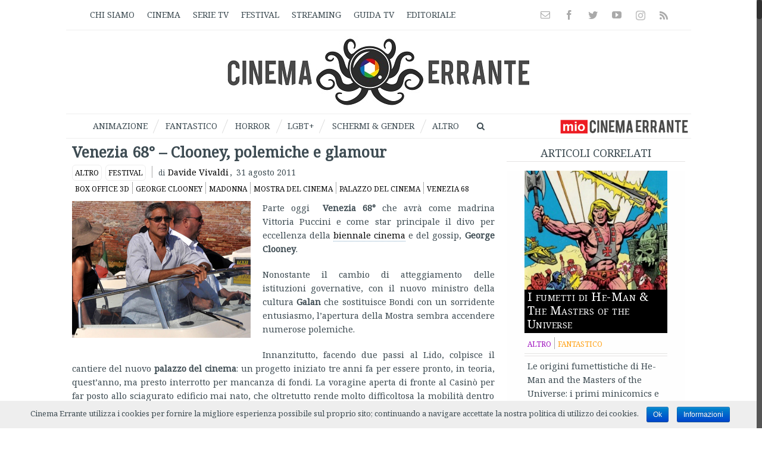

--- FILE ---
content_type: text/html; charset=UTF-8
request_url: https://test.cinemaerrante.com/2011/08/31/venezia-68-clooney-polemiche-e-glamour/
body_size: 55546
content:
<!DOCTYPE html>
<html class="no-overflow-y" lang="it-IT" prefix="og: http://ogp.me/ns# fb: http://ogp.me/ns/fb# og: http://ogp.me/ns# fb: http://ogp.me/ns/fb#">
<head>
	
	<!-- FRACO: inizio blocco per FAVICON -->
	<link rel="apple-touch-icon" sizes="180x180" href="/apple-touch-icon.png">
	<link rel="icon" type="image/png" href="/favicon-32x32.png" sizes="32x32">
	<link rel="icon" type="image/png" href="/favicon-16x16.png" sizes="16x16">
	<link rel="manifest" href="/manifest.json">
	<link rel="mask-icon" href="/safari-pinned-tab.svg" color="#5b67d5">
	<meta name="theme-color" content="#ffffff">
	<!-- FRACO: fine blocco per FAVICON -->


	
	<meta http-equiv="Content-Type" content="text/html; charset=utf-8"/>

	
	<!--[if lte IE 8]>
	<script type="text/javascript" src="https://test.cinemaerrante.com/wp-content/themes/Avada/assets/js/html5shiv.js"></script>
	<![endif]-->

	
	<meta name="viewport" content="width=device-width, initial-scale=1" />
	<title>Venezia 68° - Clooney, polemiche e glamour | Cinema Errante</title>
						<script>
							/* You can add more configuration options to webfontloader by previously defining the WebFontConfig with your options */
							if ( typeof WebFontConfig === "undefined" ) {
								WebFontConfig = new Object();
							}
							WebFontConfig['google'] = {families: ['Noto+Serif:400', 'Noto+Sans:400,700']};

							(function() {
								var wf = document.createElement( 'script' );
								wf.src = 'https://ajax.googleapis.com/ajax/libs/webfont/1.5.3/webfont.js';
								wf.type = 'text/javascript';
								wf.async = 'true';
								var s = document.getElementsByTagName( 'script' )[0];
								s.parentNode.insertBefore( wf, s );
							})();
						</script>
						
<!-- This site is optimized with the Yoast SEO plugin v4.8 - https://yoast.com/wordpress/plugins/seo/ -->
<meta name="description" content="31 agosto 2011 ▪ Parte oggi  Venezia 68° che avrà come madrina Vittoria Puccini e come star principale il divo per eccellenza della biennale cinema e del gossip, George Clo"/>
<meta name="robots" content="noodp"/>
<link rel="canonical" href="https://test.cinemaerrante.com/2011/08/31/venezia-68-clooney-polemiche-e-glamour/" />
<meta property="og:locale" content="it_IT" />
<meta property="og:type" content="article" />
<meta property="og:title" content="Venezia 68° - Clooney, polemiche e glamour | Cinema Errante" />
<meta property="og:description" content="31 agosto 2011 ▪ Parte oggi  Venezia 68° che avrà come madrina Vittoria Puccini e come star principale il divo per eccellenza della biennale cinema e del gossip, George Clo" />
<meta property="og:url" content="https://test.cinemaerrante.com/2011/08/31/venezia-68-clooney-polemiche-e-glamour/" />
<meta property="og:site_name" content="Cinema Errante" />
<meta property="article:publisher" content="https://www.facebook.com/cinema.errante/" />
<meta property="article:tag" content="Box office 3D" />
<meta property="article:tag" content="George Clooney" />
<meta property="article:tag" content="Madonna" />
<meta property="article:tag" content="Mostra del Cinema" />
<meta property="article:tag" content="Palazzo del cinema" />
<meta property="article:tag" content="Venezia 68" />
<meta property="article:section" content="Altro" />
<meta property="article:published_time" content="2011-08-31T15:00:08+01:00" />
<meta property="article:modified_time" content="2016-11-04T14:54:50+01:00" />
<meta property="og:updated_time" content="2016-11-04T14:54:50+01:00" />
<meta property="fb:app_id" content="522711831111483" />
<meta property="og:image" content="https://test.cinemaerrante.com/wp-content/uploads/clooney-venezia-68-sbarco.jpg" />
<meta property="og:image:width" content="300" />
<meta property="og:image:height" content="230" />
<meta name="twitter:card" content="summary_large_image" />
<meta name="twitter:description" content="31 agosto 2011 ▪ Parte oggi  Venezia 68° che avrà come madrina Vittoria Puccini e come star principale il divo per eccellenza della biennale cinema e del gossip, George Clo" />
<meta name="twitter:title" content="Venezia 68° - Clooney, polemiche e glamour | Cinema Errante" />
<meta name="twitter:site" content="@CinemaErrante" />
<meta name="twitter:image" content="https://test.cinemaerrante.com/wp-content/uploads/clooney-venezia-68-sbarco.jpg" />
<meta name="twitter:creator" content="@CinemaErrante" />
<!-- / Yoast SEO plugin. -->

<link rel='dns-prefetch' href='//s.w.org' />
<link rel="alternate" type="application/rss+xml" title="Cinema Errante &raquo; Feed" href="https://test.cinemaerrante.com/feed/" />
<link rel="alternate" type="application/rss+xml" title="Cinema Errante &raquo; Feed dei commenti" href="https://test.cinemaerrante.com/comments/feed/" />
			<!-- For iPad Retina display -->
			<link rel="apple-touch-icon-precomposed" sizes="144x144" href="">
		<link rel="alternate" type="application/rss+xml" title="Cinema Errante &raquo; Venezia 68° &#8211; Clooney, polemiche e glamour Feed dei commenti" href="https://test.cinemaerrante.com/2011/08/31/venezia-68-clooney-polemiche-e-glamour/feed/" />

		<meta property="og:title" content="Venezia 68° - Clooney, polemiche e glamour"/>
		<meta property="og:type" content="article"/>
		<meta property="og:url" content="https://test.cinemaerrante.com/2011/08/31/venezia-68-clooney-polemiche-e-glamour/"/>
		<meta property="og:site_name" content="Cinema Errante"/>
		<meta property="og:description" content="Parte oggi  Venezia 68° che avrà come madrina Vittoria Puccini e come star principale il divo per eccellenza della biennale cinema e del gossip, George Clooney.
Nonostante il cambio di atteggiamento delle istituzioni governative, con il nuovo ministro della cultura Galan che sostituisce Bondi con un sorridente entusiasmo, l&#39;apertura della Mostra sembra accendere numerose"/>

									<meta property="og:image" content="https://test.cinemaerrante.com/wp-content/uploads/clooney-venezia-68-sbarco.jpg"/>
					    <script src="https://cdn.onesignal.com/sdks/OneSignalSDK.js" async></script>    <script>

      window.OneSignal = window.OneSignal || [];

      OneSignal.push( function() {
        OneSignal.SERVICE_WORKER_UPDATER_PATH = "OneSignalSDKUpdaterWorker.js.php";
        OneSignal.SERVICE_WORKER_PATH = "OneSignalSDKWorker.js.php";
        OneSignal.SERVICE_WORKER_PARAM = { scope: '/' };

        OneSignal.setDefaultNotificationUrl("https://test.cinemaerrante.com");
        var oneSignal_options = {};
        window._oneSignalInitOptions = oneSignal_options;

        oneSignal_options['wordpress'] = true;
oneSignal_options['appId'] = '3835fd9b-af69-4a07-86e9-c2c2155d26ec';
oneSignal_options['autoRegister'] = true;
oneSignal_options['welcomeNotification'] = { };
oneSignal_options['welcomeNotification']['title'] = "Cinema Errante";
oneSignal_options['welcomeNotification']['message'] = "Grazie per l&#039;iscrizione!";
oneSignal_options['welcomeNotification']['url'] = "www.cinemaerrante.com";
oneSignal_options['subdomainName'] = "cinemaerrante";
oneSignal_options['safari_web_id'] = "web.onesignal.auto.3d5e9a66-9429-4fce-a7e3-61aa58d6c253";
oneSignal_options['promptOptions'] = { };
oneSignal_options['promptOptions']['actionMessage'] = 'Vuoi ricevere le notifiche di Cinema Errante?';
oneSignal_options['promptOptions']['exampleNotificationTitleDesktop'] = 'Vuoi le notifiche di Cinema Errante?';
oneSignal_options['promptOptions']['exampleNotificationMessageDesktop'] = 'Puoi sempre disattivarle quando vuoi';
oneSignal_options['promptOptions']['exampleNotificationTitleMobile'] = 'Vuoi le notifiche di Cinema Errante?';
oneSignal_options['promptOptions']['exampleNotificationMessageMobile'] = 'Puoi sempre disattivarle quando vuoi';
oneSignal_options['promptOptions']['exampleNotificationCaption'] = 'Puoi sempre disattivarle quando vuoi.';
oneSignal_options['promptOptions']['acceptButtonText'] = 'Continua';
oneSignal_options['promptOptions']['cancelButtonText'] = 'No, grazie';
oneSignal_options['promptOptions']['siteName'] = ' ';
oneSignal_options['promptOptions']['autoAcceptTitle'] = 'Accetto';
oneSignal_options['notifyButton'] = { };
oneSignal_options['notifyButton']['enable'] = true;
oneSignal_options['notifyButton']['position'] = 'bottom-right';
oneSignal_options['notifyButton']['theme'] = 'inverse';
oneSignal_options['notifyButton']['size'] = 'large';
oneSignal_options['notifyButton']['prenotify'] = true;
oneSignal_options['notifyButton']['showCredit'] = false;
oneSignal_options['notifyButton']['text'] = {};
oneSignal_options['notifyButton']['text']['message.prenotify'] = 'Clicca per iscriverti alle notifiche';
oneSignal_options['notifyButton']['text']['tip.state.unsubscribed'] = 'Iscriviti alle notifiche';
oneSignal_options['notifyButton']['text']['tip.state.subscribed'] = 'Ti sei iscritto alle notifiche';
oneSignal_options['notifyButton']['text']['tip.state.blocked'] = 'Hai bloccato le notifiche';
oneSignal_options['notifyButton']['text']['message.action.subscribed'] = 'Grazie per esserti iscritto!';
oneSignal_options['notifyButton']['text']['message.action.resubscribed'] = 'Grazie per esserti iscritto!';
oneSignal_options['notifyButton']['text']['message.action.unsubscribed'] = 'Non riceverai più le notifiche';
oneSignal_options['notifyButton']['text']['dialog.main.title'] = 'Gestisci le notifiche del sito';
oneSignal_options['notifyButton']['text']['dialog.main.button.subscribe'] = 'ISCRIVITI';
oneSignal_options['notifyButton']['text']['dialog.main.button.unsubscribe'] = 'Annulla l&#039;iscrizione';
oneSignal_options['notifyButton']['text']['dialog.blocked.title'] = 'Sblocca le notifiche';
oneSignal_options['notifyButton']['text']['dialog.blocked.message'] = 'Segui le seguenti istruzioni per avere le notifiche:';
oneSignal_options['notifyButton']['offset'] = {};
oneSignal_options['notifyButton']['offset']['bottom'] = '60px';
oneSignal_options['notifyButton']['offset']['right'] = '30px';
              OneSignal.init(window._oneSignalInitOptions);
                    });

      function documentInitOneSignal() {
        var oneSignal_elements = document.getElementsByClassName("OneSignal-prompt");

        var oneSignalLinkClickHandler = function(event) { OneSignal.push(['registerForPushNotifications']); event.preventDefault(); };        for(var i = 0; i < oneSignal_elements.length; i++)
          oneSignal_elements[i].addEventListener('click', oneSignalLinkClickHandler, false);
      }

      if (document.readyState === 'complete') {
           documentInitOneSignal();
      }
      else {
           window.addEventListener("load", function(event){
               documentInitOneSignal();
          });
      }
    </script>

		<script type="text/javascript">
			window._wpemojiSettings = {"baseUrl":"https:\/\/s.w.org\/images\/core\/emoji\/2.2.1\/72x72\/","ext":".png","svgUrl":"https:\/\/s.w.org\/images\/core\/emoji\/2.2.1\/svg\/","svgExt":".svg","source":{"concatemoji":"https:\/\/test.cinemaerrante.com\/wp-includes\/js\/wp-emoji-release.min.js"}};
			!function(a,b,c){function d(a){var b,c,d,e,f=String.fromCharCode;if(!k||!k.fillText)return!1;switch(k.clearRect(0,0,j.width,j.height),k.textBaseline="top",k.font="600 32px Arial",a){case"flag":return k.fillText(f(55356,56826,55356,56819),0,0),!(j.toDataURL().length<3e3)&&(k.clearRect(0,0,j.width,j.height),k.fillText(f(55356,57331,65039,8205,55356,57096),0,0),b=j.toDataURL(),k.clearRect(0,0,j.width,j.height),k.fillText(f(55356,57331,55356,57096),0,0),c=j.toDataURL(),b!==c);case"emoji4":return k.fillText(f(55357,56425,55356,57341,8205,55357,56507),0,0),d=j.toDataURL(),k.clearRect(0,0,j.width,j.height),k.fillText(f(55357,56425,55356,57341,55357,56507),0,0),e=j.toDataURL(),d!==e}return!1}function e(a){var c=b.createElement("script");c.src=a,c.defer=c.type="text/javascript",b.getElementsByTagName("head")[0].appendChild(c)}var f,g,h,i,j=b.createElement("canvas"),k=j.getContext&&j.getContext("2d");for(i=Array("flag","emoji4"),c.supports={everything:!0,everythingExceptFlag:!0},h=0;h<i.length;h++)c.supports[i[h]]=d(i[h]),c.supports.everything=c.supports.everything&&c.supports[i[h]],"flag"!==i[h]&&(c.supports.everythingExceptFlag=c.supports.everythingExceptFlag&&c.supports[i[h]]);c.supports.everythingExceptFlag=c.supports.everythingExceptFlag&&!c.supports.flag,c.DOMReady=!1,c.readyCallback=function(){c.DOMReady=!0},c.supports.everything||(g=function(){c.readyCallback()},b.addEventListener?(b.addEventListener("DOMContentLoaded",g,!1),a.addEventListener("load",g,!1)):(a.attachEvent("onload",g),b.attachEvent("onreadystatechange",function(){"complete"===b.readyState&&c.readyCallback()})),f=c.source||{},f.concatemoji?e(f.concatemoji):f.wpemoji&&f.twemoji&&(e(f.twemoji),e(f.wpemoji)))}(window,document,window._wpemojiSettings);
		</script>
		<style type="text/css">
img.wp-smiley,
img.emoji {
	display: inline !important;
	border: none !important;
	box-shadow: none !important;
	height: 1em !important;
	width: 1em !important;
	margin: 0 .07em !important;
	vertical-align: -0.1em !important;
	background: none !important;
	padding: 0 !important;
}
</style>
<link rel='stylesheet' id='cntctfrm_form_style-css'  href='https://test.cinemaerrante.com/wp-content/plugins/contact-form-plugin/css/form_style.css' type='text/css' media='all' />
<link rel='stylesheet' id='cookie-notice-front-css'  href='https://test.cinemaerrante.com/wp-content/plugins/cookie-notice/css/front.css' type='text/css' media='all' />
<link rel='stylesheet' id='gglcptch-css'  href='https://test.cinemaerrante.com/wp-content/plugins/google-captcha/css/gglcptch.css' type='text/css' media='all' />
<link rel='stylesheet' id='yith-infs-style-css'  href='https://test.cinemaerrante.com/wp-content/plugins/yith-infinite-scrolling-premium/assets/css/frontend.css' type='text/css' media='all' />
<link rel='stylesheet' id='avada-parent-stylesheet-css'  href='https://test.cinemaerrante.com/wp-content/themes/Avada/style.css' type='text/css' media='all' />
<link rel='stylesheet' id='avada-stylesheet-css'  href='https://test.cinemaerrante.com/wp-content/themes/Avada-Child-Theme/style.css' type='text/css' media='all' />
<!--[if lte IE 9]>
<link rel='stylesheet' id='avada-shortcodes-css'  href='https://test.cinemaerrante.com/wp-content/themes/Avada/shortcodes.css' type='text/css' media='all' />
<![endif]-->
<link rel='stylesheet' id='fontawesome-css'  href='https://test.cinemaerrante.com/wp-content/themes/Avada/assets/fonts/fontawesome/font-awesome.css' type='text/css' media='all' />
<!--[if lte IE 9]>
<link rel='stylesheet' id='avada-IE-fontawesome-css'  href='https://test.cinemaerrante.com/wp-content/themes/Avada/assets/fonts/fontawesome/font-awesome.css' type='text/css' media='all' />
<![endif]-->
<!--[if lte IE 8]>
<link rel='stylesheet' id='avada-IE8-css'  href='https://test.cinemaerrante.com/wp-content/themes/Avada/assets/css/ie8.css' type='text/css' media='all' />
<![endif]-->
<!--[if IE]>
<link rel='stylesheet' id='avada-IE-css'  href='https://test.cinemaerrante.com/wp-content/themes/Avada/assets/css/ie.css' type='text/css' media='all' />
<![endif]-->
<link rel='stylesheet' id='avada-iLightbox-css'  href='https://test.cinemaerrante.com/wp-content/themes/Avada/ilightbox.css' type='text/css' media='all' />
<link rel='stylesheet' id='avada-animations-css'  href='https://test.cinemaerrante.com/wp-content/themes/Avada/animations.css' type='text/css' media='all' />
<link rel='stylesheet' id='page-transition-animsition-css'  href='https://test.cinemaerrante.com/wp-content/plugins/page-transition/css/animsition.min.css' type='text/css' media='all' />
<link rel='stylesheet' id='igniteup-front-compulsory-css'  href='https://test.cinemaerrante.com/wp-content/plugins/igniteup/includes/css/front-compulsory.css' type='text/css' media='all' />
      <script>
      if (document.location.protocol != "https:") {
          document.location = document.URL.replace(/^http:/i, "https:");
      }
      </script>
      <script type='text/javascript' src='https://test.cinemaerrante.com/wp-includes/js/jquery/jquery.js'></script>
<script type='text/javascript' src='https://test.cinemaerrante.com/wp-includes/js/jquery/jquery-migrate.min.js'></script>
<script type='text/javascript'>
/* <![CDATA[ */
var cnArgs = {"ajaxurl":"https:\/\/test.cinemaerrante.com\/wp-admin\/admin-ajax.php","hideEffect":"fade","onScroll":"no","onScrollOffset":"100","cookieName":"cookie_notice_accepted","cookieValue":"TRUE","cookieTime":"2592000","cookiePath":"\/","cookieDomain":""};
/* ]]> */
</script>
<script type='text/javascript' src='https://test.cinemaerrante.com/wp-content/plugins/cookie-notice/js/front.js'></script>
<script type='text/javascript' src='https://test.cinemaerrante.com/wp-content/plugins/page-transition/js/jquery.animsition.min.js'></script>
<link rel='https://api.w.org/' href='https://test.cinemaerrante.com/wp-json/' />
<link rel="EditURI" type="application/rsd+xml" title="RSD" href="https://test.cinemaerrante.com/xmlrpc.php?rsd" />
<link rel="wlwmanifest" type="application/wlwmanifest+xml" href="https://test.cinemaerrante.com/wp-includes/wlwmanifest.xml" /> 
<link rel='shortlink' href='https://test.cinemaerrante.com/?p=22017' />
<link rel="alternate" type="application/json+oembed" href="https://test.cinemaerrante.com/wp-json/oembed/1.0/embed?url=https%3A%2F%2Ftest.cinemaerrante.com%2F2011%2F08%2F31%2Fvenezia-68-clooney-polemiche-e-glamour%2F" />
<link rel="alternate" type="text/xml+oembed" href="https://test.cinemaerrante.com/wp-json/oembed/1.0/embed?url=https%3A%2F%2Ftest.cinemaerrante.com%2F2011%2F08%2F31%2Fvenezia-68-clooney-polemiche-e-glamour%2F&#038;format=xml" />
<meta name="google-site-verification" content="IXACMxQ2Mt-cv9_vGGZnVq_BBQuwT_Ynx-aKTwlngDE" /><script type="text/javascript">igniteup_ajaxurl = "https://test.cinemaerrante.com/wp-admin/admin-ajax.php";</script>
 <!-- OneAll.com / Social Login for WordPress / v5.3 -->
<script data-cfasync="false" type="text/javascript">
 (function() {
  var oa = document.createElement('script'); oa.type = 'text/javascript';
  oa.async = true; oa.src = 'https://cinemaerrante.api.oneall.com/socialize/library.js';
  var s = document.getElementsByTagName('script')[0]; s.parentNode.insertBefore(oa, s);
 })();
</script>
<script type='text/javascript'>
							SG_POPUPS_QUEUE = [];
							SG_POPUP_DATA = [];
							SG_APP_POPUP_URL = 'https://test.cinemaerrante.com/wp-content/plugins/popup-builder';
							SG_POPUP_VERSION='2.592_1;';
							function sgAddEvent(element, eventName, fn) {
								if (element.addEventListener)
									element.addEventListener(eventName, fn, false);
								else if (element.attachEvent)
									element.attachEvent('on' + eventName, fn);
							}
						</script><!-- <meta name="NextGEN" version="2.2.3" /> -->
		<script type="text/javascript">
		jQuery( document ).ready( function($) {
			$('.animsition').animsition({
				inClass : 'fade-in',
				outClass : '',
				inDuration : 400,
				outDuration : 400,
				loading : false,
				touchSupport: false,
				linkElement: '.animsition-link, a[href]:not([target="_blank"]):not([href^="https://test.cinemaerrante.com/2011/08/31/venezia-68-clooney-polemiche-e-glamour/?q=/2011/08/31/venezia-68-clooney-polemiche-e-glamour/#"]):not([href^="#"]):not([href*="javascript"]):not([href*=".jpg"]):not([href*=".jpeg"]):not([href*=".gif"]):not([href*=".png"]):not([href*=".mov"]):not([href*=".swf"]):not([href*=".mp4"]):not([href*=".flv"]):not([href*=".avi"]):not([href*=".mp3"]):not([href^="mailto:"]):not([class="no-animation"])'
			});
		});
		</script>
		<!--[if IE 9]> <script>var _fusionParallaxIE9 = true;</script> <![endif]--><style type="text/css" id="custom-background-css">
body.custom-background { background-color: #607d8b; }
</style>
<style id='avada-stylesheet-inline-css' type='text/css'>@font-face{font-family:;src:;font-weight: normal;font-style: normal;}.Avada_403{color:green;}body,html,html body.custom-background{background-color:#ffffff;}#main,#slidingbar,.fusion-footer-copyright-area,.fusion-footer-widget-area,.fusion-page-title-bar,.fusion-secondary-header,.header-v4 #small-nav,.header-v5 #small-nav,.sticky-header .sticky-shadow,.tfs-slider .slide-content-container{padding-left:30px;padding-right:30px;}.width-100 .fusion-section-separator,.width-100 .nonhundred-percent-fullwidth{padding-left:0px;padding-right:0px;margin-left:-0px;margin-right:-0px;}.width-100 .fullwidth-box,.width-100 .fusion-section-separator{margin-left:-0px!important;margin-right:-0px!important;}.fusion-mobile-menu-design-modern .fusion-mobile-nav-holder li a{padding-left:30px;padding-right:30px;}.fusion-mobile-menu-design-modern .fusion-mobile-nav-holder .fusion-mobile-nav-item .fusion-open-submenu{padding-right:35px;}.fusion-mobile-menu-design-modern .fusion-mobile-nav-holder .fusion-mobile-nav-item a{padding-left:30px;padding-right:30px;}.fusion-mobile-menu-design-modern .fusion-mobile-nav-holder .fusion-mobile-nav-item li a{padding-left:39px;}.fusion-mobile-menu-design-modern .fusion-mobile-nav-holder .fusion-mobile-nav-item li li a{padding-left:48px;}.fusion-mobile-menu-design-modern .fusion-mobile-nav-holder .fusion-mobile-nav-item li li li a{padding-left:57px;}.fusion-mobile-menu-design-modern .fusion-mobile-nav-holder .fusion-mobile-nav-item li li li li a{padding-left:66px;}.event-is-recurring:hover,.tooltip-shortcode,a:hover{color:#7ba2c2;}#main .about-author .title a:hover,#main .post h2 a:hover,#slidingbar-area .fusion-accordian .panel-title a:hover,#slidingbar-area .widget li.recentcomments:hover:before,#slidingbar-area ul li a:hover,#wrapper .fusion-widget-area .current-menu-item > a,#wrapper .fusion-widget-area .current-menu-item > a:before,#wrapper .fusion-widget-area .current_page_item > a,#wrapper .fusion-widget-area .current_page_item > a:before,#wrapper .jtwt .jtwt_tweet a:hover,.content-box-percentage,.fusion-accordian .panel-title a:hover,.fusion-content-widget-area .widget .recentcomments:hover:before,.fusion-content-widget-area .widget li a:hover,.fusion-content-widget-area .widget li a:hover:before,.fusion-content-widget-area .widget_archive li a:hover:before,.fusion-content-widget-area .widget_categories li a:hover,.fusion-content-widget-area .widget_categories li a:hover:before,.fusion-content-widget-area .widget_links li a:hover:before,.fusion-content-widget-area .widget_nav_menu li a:hover:before,.fusion-content-widget-area .widget_pages li a:hover:before,.fusion-content-widget-area .widget_recent_entries li a:hover:before,.fusion-copyright-notice a:hover,.fusion-date-and-formats .fusion-format-box i,.fusion-filters .fusion-filter.fusion-active a,.fusion-footer-widget-area .fusion-accordian .panel-title a:hover,.fusion-footer-widget-area .fusion-tabs-widget .tab-holder .news-list li .post-holder a:hover,.fusion-footer-widget-area .widget li a:hover:before,.fusion-footer-widget-area .widget li.recentcomments:hover:before,.fusion-footer-widget-area a:hover,.fusion-footer-widget-area ul li a:hover,.fusion-login-box a:hover,.fusion-popover,.fusion-read-more:hover:after,.more a:hover:after,.pagination-next:hover:after,.pagination-prev:hover:before,.price > .amount,.price ins .amount,.project-content .project-info .project-info-box a:hover,.side-nav .arrow:hover:after,.side-nav li.current_page_ancestor > a,.side-nav ul > li.current_page_item > a,.single-navigation a[rel=next]:hover:after,.single-navigation a[rel=prev]:hover:before,.slidingbar-area .widget li a:hover:before,.slidingbar-area a:hover,.star-rating span:before,.star-rating:before,.tooltip-shortcode,h5.toggle:hover a,span.dropcap{color:#7ba2c2;}.fusion-accordian .panel-title a:hover .fa-fusion-box{background-color:#7ba2c2 !important;border-color:#7ba2c2 !important;}.fusion-content-widget-area .fusion-image-wrapper .fusion-rollover .fusion-rollover-content a:hover{color:#333333;}.star-rating span:before,.star-rating:before{color:#7ba2c2;}#slidingbar-area .tagcloud a:hover,.fusion-footer-widget-area .tagcloud a:hover,.tagcloud a:hover{color:#FFFFFF;text-shadow:none;-webkit-text-shadow:none;-moz-text-shadow:none;}#nav ul li > a:hover,#sticky-nav ul li > a:hover,#wrapper .fusion-tabs-widget .tab-holder .tabs li.active a,#wrapper .fusion-tabs.classic .nav-tabs > li.active .tab-link,#wrapper .fusion-tabs.classic .nav-tabs > li.active .tab-link:focus,#wrapper .fusion-tabs.classic .nav-tabs > li.active .tab-link:hover,#wrapper .fusion-tabs.vertical-tabs.classic .nav-tabs > li.active .tab-link,#wrapper .post-content blockquote,.fusion-filters .fusion-filter.fusion-active a,.fusion-hide-pagination-text .pagination-next:hover,.fusion-hide-pagination-text .pagination-prev:hover,.pagination .current,.pagination a.inactive:hover,.progress-bar-content,.reading-box,.tagcloud a:hover{border-color:#7ba2c2;}#wrapper .side-nav li.current_page_item a{border-right-color:#7ba2c2;border-left-color:#7ba2c2;}#toTop:hover,#wrapper .search-table .search-button input[type="submit"]:hover,.circle-yes ul li:before,.fusion-accordian .panel-title .active .fa-fusion-box,.fusion-date-and-formats .fusion-date-box,.pagination .current,.progress-bar-content,.table-2 table thead,.tagcloud a:hover,ul.arrow li:before,ul.circle-yes li:before{background-color:#7ba2c2;}#fusion-gmap-container,#main,#sliders-container,.fusion-separator .icon-wrapper,body,html{background-color:#ffffff;}.fusion-footer-widget-area{background-color:#ffffff;border-color:#eeeeee;border-top-width:1px;padding-top:0px;padding-bottom:0px;}#wrapper .fusion-footer-widget-area .fusion-tabs-widget .tab-holder .tabs li{border-color:#ffffff;}.fusion-footer-copyright-area{background-color:#ffffff;border-color:#eeeeee;border-top-width:0px;padding-top:5px;padding-bottom:5px;}.sep-boxed-pricing .panel-heading{background-color:#62a2c4;border-color:#62a2c4;}.full-boxed-pricing.fusion-pricing-table .standout .panel-heading h3,.fusion-pricing-table .panel-body .price .decimal-part,.fusion-pricing-table .panel-body .price .integer-part{color:#62a2c4;}.fusion-image-wrapper .fusion-rollover{background-image:linear-gradient(top, #ffffff 0%, rgba(255,255,255,0.52) 100%);background-image:-webkit-gradient(linear, left top, left bottom, color-stop(0, #ffffff), color-stop(1, rgba(255,255,255,0.52)));background-image:filter: progid:DXImageTransform.Microsoft.gradient(startColorstr=#ffffff, endColorstr=#ffffff), progid: DXImageTransform.Microsoft.Alpha(Opacity=0);background-image:-webkit-linear-gradient(top, #ffffff 0%, rgba(255,255,255,0.52) 100%);background-image:-moz-linear-gradient(top, #ffffff 0%, rgba(255,255,255,0.52) 100%);background-image:-ms-linear-gradient(top, #ffffff 0%, rgba(255,255,255,0.52) 100%);background-image:-o-linear-gradient(top, #ffffff 0%, rgba(255,255,255,0.52) 100%);transition:opacity 0.5s ease-in-out;transform:translateY(0%);-webkit-transition:opacity 0.5s ease-in-out;-moz-transition:opacity 0.5s ease-in-out;-ms-transition:opacity 0.5s ease-in-out;-o-transition:opacity 0.5s ease-in-out;-webkit-transform:translateY(0%);-moz-transform:translateY(0%);-ms-transform:translateY(0%);-o-transform:translateY(0%);}.no-cssgradients .fusion-image-wrapper .fusion-rollover{background:#ffffff;}.fusion-image-wrapper:hover .fusion-rollover{filter:progid:DXImageTransform.Microsoft.gradient(startColorstr=#ffffff, endColorstr=#ffffff), progid: DXImageTransform.Microsoft.Alpha(Opacity=100);}#main .comment-submit,#reviews input#submit,.button-default,.button.default,.comment-form input[type="submit"],.fusion-button-default,.fusion-portfolio-one .fusion-button,.post-password-form input[type="submit"],.ticket-selector-submit-btn[type=submit]{background:#90c9e8;color:#105378;background-image:-webkit-gradient( linear, left bottom, left top, from( #5aabd6 ), to( #90c9e8 ) );background-image:linear-gradient( to top, #5aabd6, #90c9e8 );background-image:-webkit-linear-gradient( to top, #5aabd6, #90c9e8 );background-image:-moz-linear-gradient( to top, #5aabd6, #90c9e8 );background-image:-ms-linear-gradient( to top, #5aabd6, #90c9e8 );background-image:-o-linear-gradient( to top, #5aabd6, #90c9e8 );filter:progid:DXImageTransform.Microsoft.gradient(startColorstr=#90c9e8, endColorstr=#5aabd6);transition:all .2s;-webkit-transition:all .2s;-moz-transition:all .2s;-ms-transition:all .2s;-o-transition:all .2s;}.link-type-button-bar .fusion-read-more,.no-cssgradients #main .comment-submit,.no-cssgradients #reviews input#submit,.no-cssgradients .button-default,.no-cssgradients .button.default,.no-cssgradients .comment-form input[type="submit"],.no-cssgradients .fusion-button-default,.no-cssgradients .fusion-portfolio-one .fusion-button,.no-cssgradients .post-password-form input[type="submit"],.no-cssgradients .ticket-selector-submit-btn[type="submit"]{background:#90c9e8;}#main .comment-submit:hover,#reviews input#submit:hover,.button-default:hover,.button.default:hover,.comment-form input[type="submit"]:hover,.fusion-button-default:hover,.fusion-portfolio-one .fusion-button:hover,.post-password-form input[type="submit"]:hover,.ticket-selector-submit-btn[type="submit"]:hover{background:#5aabd6;color:#105378;background-image:-webkit-gradient( linear, left bottom, left top, from( #90c9e8 ), to( #5aabd6 ) );background-image:linear-gradient( to top, #90c9e8, #5aabd6 );background-image:-webkit-linear-gradient( to top, #90c9e8, #5aabd6 );background-image:-moz-linear-gradient( to top, #90c9e8, #5aabd6 );background-image:-ms-linear-gradient( to top, #90c9e8, #5aabd6 );background-image:-o-linear-gradient( to top, #90c9e8, #5aabd6 );filter:progid:DXImageTransform.Microsoft.gradient(startColorstr=#5aabd6, endColorstr=#90c9e8);}.no-cssgradients #main .comment-submit:hover,.no-cssgradients #reviews input#submit:hover,.no-cssgradients .button-default:hover,.no-cssgradients .comment-form input[type="submit"]:hover,.no-cssgradients .fusion-button-default:hover,.no-cssgradients .fusion-portfolio-one .fusion-button:hover,.no-cssgradients .ticket-selector-submit-btn[type="submit"]:hover,.no-cssgradinets .button.default:hover,.no-cssgradinets .post-password-form input[type="submit"]:hover{background:#5aabd6 !important;}.link-type-button-bar .fusion-read-more,.link-type-button-bar .fusion-read-more:after,.link-type-button-bar .fusion-read-more:before{color:#105378;}.link-type-button-bar .fusion-read-more:hover,.link-type-button-bar .fusion-read-more:hover:after,.link-type-button-bar .fusion-read-more:hover:before,.link-type-button-bar.link-area-box:hover .fusion-read-more,.link-type-button-bar.link-area-box:hover .fusion-read-more:after,.link-type-button-bar.link-area-box:hover .fusion-read-more:before{color:#105378 !important;}.fusion-image-wrapper .fusion-rollover .fusion-rollover-gallery,.fusion-image-wrapper .fusion-rollover .fusion-rollover-link{background-color:#000000;width:calc(15px * 2.41);height:calc(15px * 2.41);}.fusion-image-wrapper .fusion-rollover .fusion-rollover-content .fusion-product-buttons a:before,.fusion-image-wrapper .fusion-rollover .fusion-rollover-content .fusion-rollover-categories,.fusion-image-wrapper .fusion-rollover .fusion-rollover-content .fusion-rollover-categories a,.fusion-image-wrapper .fusion-rollover .fusion-rollover-content .fusion-rollover-title a,.fusion-image-wrapper .fusion-rollover .fusion-rollover-content .price *,.fusion-image-wrapper .fusion-rollover .fusion-rollover-content a,.fusion-rollover .fusion-rollover-content .fusion-rollover-title{color:#000000;}.fusion-page-title-bar{border-color:#607d8b;background-image:url("//www.cinemaerrante.com/wp-content/uploads/page_title_bg.png");background-color:#52788c;height:0px;}#slidingbar-area .widget-title,#slidingbar-area h3,.fusion-footer-widget-area .widget-title,.fusion-footer-widget-area h3{font-family:'Noto Sans';font-size:13px;font-weight:400;line-height:1.5;letter-spacing:0px;}.fusion-footer-copyright-area > .fusion-row,.fusion-footer-widget-area > .fusion-row{padding-left:0px;padding-right:0px;}.layout-wide-mode .fusion-footer-copyright-area > .fusion-row,.layout-wide-mode .fusion-footer-widget-area > .fusion-row{max-width:100% !important;}.fontawesome-icon.circle-yes{background-color:#333333;}.content-box-shortcode-timeline,.fontawesome-icon.circle-yes{border-color:#333333;}.fontawesome-icon,.fontawesome-icon.circle-yes,.post-content .error-menu li:after,.post-content .error-menu li:before{color:#ffffff;}.fusion-title .title-sep,.fusion-title.sep-underline,.product .product-border{border-color:#e0dede;}.checkout .payment_methods .payment_box,.post-content blockquote,.review blockquote q{background-color:#f6f3f3;}.fusion-testimonials .author:after{border-top-color:#f6f3f3;}.post-content blockquote,.review blockquote q{color:#747474;}#nav ul li ul li a,#reviews #comments > h2,#sticky-nav ul li ul li a,#wrapper #nav ul li ul li > a,#wrapper #sticky-nav ul li ul li > a,.avada-container h3,.comment-form input[type="submit"],.ei-title h3,.fusion-blog-shortcode .fusion-timeline-date,.fusion-image-wrapper .fusion-rollover .fusion-rollover-content .fusion-rollover-categories,.fusion-image-wrapper .fusion-rollover .fusion-rollover-content .fusion-rollover-title,.fusion-image-wrapper .fusion-rollover .fusion-rollover-content .price,.fusion-image-wrapper .fusion-rollover .fusion-rollover-content a,.fusion-load-more-button,.fusion-main-menu .sub-menu,.fusion-main-menu .sub-menu li a,.fusion-megamenu-widgets-container,.fusion-megamenu-wrapper .fusion-megamenu-submenu > a:hover,.fusion-page-title-bar h3,.gform_page_footer input[type=button],.meta .fusion-date,.more,.post-content blockquote,.review blockquote div strong,.review blockquote q,.ticket-selector-submit-btn[type=submit],body{font-family:'Noto Serif';font-weight:400;letter-spacing:0px;}#nav ul li ul li a,#reviews #comments > h2,#side-header .fusion-contact-info,#side-header .header-social .top-menu,#sticky-nav ul li ul li a,#wrapper #nav ul li ul li > a,#wrapper #sticky-nav ul li ul li > a,.avada-container h3,.comment-form input[type="submit"],.ei-title h3,.fusion-accordian .panel-body,.fusion-image-wrapper .fusion-rollover .fusion-rollover-content .fusion-rollover-categories,.fusion-image-wrapper .fusion-rollover .fusion-rollover-content .fusion-rollover-title,.fusion-image-wrapper .fusion-rollover .fusion-rollover-content .price,.fusion-image-wrapper .fusion-rollover .fusion-rollover-content a,.fusion-main-menu .sub-menu,.fusion-main-menu .sub-menu li a,.fusion-megamenu-widgets-container,.fusion-megamenu-wrapper .fusion-megamenu-submenu > a:hover,.fusion-page-title-bar h3,.gform_page_footer input[type=button],.meta .fusion-date,.more,.post-content blockquote,.review blockquote div strong,.review blockquote q,.ticket-selector-submit-btn[type=submit],body{line-height:1.6;}#slidingbar-area .slide-excerpt h2,#slidingbar-area ul,.counter-box-content,.fusion-alert,.fusion-blog-layout-timeline .fusion-timeline-date,.fusion-footer-widget-area .slide-excerpt h2,.fusion-footer-widget-area ul,.fusion-progressbar .progress-title,.fusion-tabs-widget .tab-holder .news-list li .post-holder .meta,.fusion-tabs-widget .tab-holder .news-list li .post-holder a,.gform_wrapper .gfield_description,.gform_wrapper label,.jtwt .jtwt_tweet,.post-content blockquote,.project-content .project-info h4,.review blockquote q,.sidebar .jtwt .jtwt_tweet,.sidebar .slide-excerpt h2,body{font-size:14.5px;}#reviews #comments > h2,#wrapper .fusion-tabs-widget .tab-holder .news-list li .post-holder .meta,#wrapper .meta,.fusion-blog-timeline-layout .fusion-timeline-date,.fusion-main-menu .fusion-custom-menu-item-contents,.fusion-rollover .price .amount,.post .post-content,.post-content blockquote,.project-content .project-info h4,.review blockquote div,.search input,.sidebar .fusion-tabs-widget .tab-holder .tabs li a,.sidebar .jtwt,.sidebar .widget .recentcomments,.sidebar .widget_archive li,.sidebar .widget_categories li,.sidebar .widget_layered_nav li,.sidebar .widget_links li,.sidebar .widget_meta li,.sidebar .widget_nav_menu li,.sidebar .widget_pages li,.sidebar .widget_product_categories li,.sidebar .widget_recent_entries li,.title-row,body,body .sidebar .fusion-tabs-widget .tab-holder .tabs li a{color:#3d4b52;}#slidingbar-area h3,.avada-container h3,.comment-form input[type="submit"],.fusion-footer-widget-area h3,.fusion-load-more-button,.project-content .project-info h4,.review blockquote div strong,.ticket-selector-submit-btn[type="submit"]{font-weight:bold;}.meta .fusion-date,.post-content blockquote,.review blockquote q{font-style:italic;}.fusion-page-title-bar .fusion-breadcrumbs,.fusion-page-title-bar .fusion-breadcrumbs li,.fusion-page-title-bar .fusion-breadcrumbs li a{font-size:10px;}#wrapper .side-nav li a{font-size:14px;}.sidebar .widget h4{font-size:13px;}.fusion-main-menu > ul > li > a,.side-nav li a{font-family:'Noto Serif';font-size:14px;font-weight:400;letter-spacing:0px;}.fusion-main-menu-cart .fusion-widget-cart-number{font-family:'Noto Serif';}#slidingbar-area .widget-title,#slidingbar-area h3{font-size:13px;line-height:13px;}.fusion-copyright-notice{font-size:12px;}#main .fusion-row,#slidingbar-area .fusion-row,.fusion-footer-copyright-area .fusion-row,.fusion-footer-widget-area .fusion-row,.fusion-page-title-row,.tfs-slider .slide-content-container .slide-content{max-width:1050px;}#wrapper #main .fusion-portfolio-content > h2.entry-title,#wrapper #main .fusion-post-content > .blog-shortcode-post-title,#wrapper #main .fusion-post-content > h2.entry-title,#wrapper #main .post > h2.entry-title,#wrapper .fusion-events-shortcode .fusion-events-meta h2{font-size:18px;line-height:27px;}#wrapper #main #comments .fusion-title h3,#wrapper #main #respond .fusion-title h3,#wrapper #main .about-author .fusion-title h3,#wrapper #main .related-posts .fusion-title h3,#wrapper #main .related.products .fusion-title h3{font-size:18px;line-height:1.5;}.ei-title h2{font-size:42px;line-height:1.5;color:#333333;}.ei-title h3{font-size:20px;line-height:1.5;color:#747474;}#wrapper .fusion-events-shortcode .fusion-events-meta h4,.fusion-carousel-meta,.fusion-image-wrapper .fusion-rollover .fusion-rollover-content .fusion-rollover-categories,.fusion-image-wrapper .fusion-rollover .fusion-rollover-content .fusion-rollover-categories a,.fusion-recent-posts .columns .column .meta,.fusion-single-line-meta{font-size:12px;line-height:1.5;}.fusion-carousel-meta,.fusion-meta,.fusion-meta-info,.fusion-recent-posts .columns .column .meta,.post .single-line-meta{font-size:12px;}.fusion-image-wrapper .fusion-rollover .fusion-rollover-content .fusion-product-buttons a,.product-buttons a{font-size:;line-height:1.5;padding-left:;}.fusion-image-wrapper .fusion-rollover .fusion-rollover-content .fusion-product-buttons a:before,.product-buttons a:before{margin-left:-;}.page-links,.pagination,.pagination .pagination-next,.pagination .pagination-prev{font-size:12px;}.fusion-page-title-bar h1,.fusion-page-title-bar h3{color:#333333;}.sep-boxed-pricing .panel-heading h3{color:#333333;}.full-boxed-pricing.fusion-pricing-table .panel-heading h3{color:#333333;}#main .post h2 a,.about-author .title a,.fusion-content-widget-area .widget .recentcomments,.fusion-content-widget-area .widget li a,.fusion-content-widget-area .widget_categories li,.fusion-load-more-button,.fusion-rollover a,.project-content .project-info .project-info-box a,.shop_attributes tr th,.single-navigation a[rel="next"]:after,.single-navigation a[rel="prev"]:before,body a,body a:after,body a:before{color:#000000;}body #toTop:before{color:#fff;}.fusion-page-title-bar .fusion-breadcrumbs,.fusion-page-title-bar .fusion-breadcrumbs a{color:#000000;}#slidingbar-area .fusion-title > *,#slidingbar-area .widget-title,#slidingbar-area h3{color:#DDDDDD;}#slidingbar-area,#slidingbar-area .fusion-column,#slidingbar-area .jtwt,#slidingbar-area .jtwt .jtwt_tweet,#slidingbar-area .widget li.recentcomments,#slidingbar-area .widget_archive li,#slidingbar-area .widget_categories li,#slidingbar-area .widget_layered_nav li,#slidingbar-area .widget_links li,#slidingbar-area .widget_meta li,#slidingbar-area .widget_nav_menu li,#slidingbar-area .widget_pages li,#slidingbar-area .widget_product_categories li,#slidingbar-area .widget_recent_entries li{color:#8C8989;} #slidingbar-area .jtwt .jtwt_tweet a,#slidingbar-area .fusion-accordian .panel-title a,#wrapper #slidingbar-area .fusion-tabs-widget .tab-holder .tabs li a,.slidingbar-area .widget li a:before,.slidingbar-area a{color:#BFBFBF;}.sidebar .widget .heading h4,.sidebar .widget h4{color:#333333;}.sidebar .widget .heading .widget-title,.sidebar .widget .widget-title{background-color:rgba(255,255,255,0);}.fusion-footer-widget-area .widget-title,.fusion-footer-widget-area h3,.fusion-footer-widget-column .product-title{color:#eeeeee;}.fusion-copyright-notice,.fusion-footer-widget-area,.fusion-footer-widget-area .jtwt,.fusion-footer-widget-area .jtwt .jtwt_tweet,.fusion-footer-widget-area .widget li.recentcomments,.fusion-footer-widget-area .widget_archive li,.fusion-footer-widget-area .widget_categories li,.fusion-footer-widget-area .widget_layered_nav li,.fusion-footer-widget-area .widget_links li,.fusion-footer-widget-area .widget_meta li,.fusion-footer-widget-area .widget_nav_menu li,.fusion-footer-widget-area .widget_pages li,.fusion-footer-widget-area .widget_product_categories li,.fusion-footer-widget-area .widget_recent_entries li,.fusion-footer-widget-area article.col{color:#3d4b52;}#wrapper .fusion-footer-widget-area .fusion-tabs-widget .tab-holder .tabs li a,.fusion-copyright-notice a,.fusion-footer-widget-area .fusion-accordian .panel-title a,.fusion-footer-widget-area .fusion-tabs-widget .tab-holder .news-list li .post-holder a,.fusion-footer-widget-area .jtwt .jtwt_tweet a,.fusion-footer-widget-area .widget li a:before,.fusion-footer-widget-area a{color:#BFBFBF;}#customer_login .col-1,#customer_login .col-2,#customer_login h2,#customer_login_box,#reviews li .comment-text,#small-nav,#wrapper .fusion-tabs-widget .tab-holder,#wrapper .side-nav li a,#wrapper .side-nav li.current_page_item li a,.avada-skin-rev,.chzn-container-single .chzn-single,.chzn-container-single .chzn-single div,.chzn-drop,.commentlist .the-comment,.es-carousel-wrapper.fusion-carousel-small .es-carousel ul li img,.fusion-accordian .fusion-panel,.fusion-author .fusion-author-social,.fusion-blog-layout-grid .post .flexslider,.fusion-blog-layout-grid .post .fusion-content-sep,.fusion-blog-layout-grid .post .post-wrapper,.fusion-content-widget-area .widget .recentcomments,.fusion-content-widget-area .widget li a,.fusion-content-widget-area .widget li a:before,.fusion-content-widget-area .widget_archive li,.fusion-content-widget-area .widget_categories li,.fusion-content-widget-area .widget_links li,.fusion-content-widget-area .widget_meta li,.fusion-content-widget-area .widget_nav_menu li,.fusion-content-widget-area .widget_pages li,.fusion-content-widget-area .widget_recent_entries li,.fusion-counters-box .fusion-counter-box .counter-box-border,.fusion-filters,.fusion-hide-pagination-text .pagination-next,.fusion-hide-pagination-text .pagination-prev,.fusion-layout-timeline .post,.fusion-layout-timeline .post .flexslider,.fusion-layout-timeline .post .fusion-content-sep,.fusion-portfolio .fusion-portfolio-boxed .fusion-content-sep,.fusion-portfolio .fusion-portfolio-boxed .fusion-portfolio-post-wrapper,.fusion-portfolio-one .fusion-portfolio-boxed .fusion-portfolio-post-wrapper,.fusion-tabs.vertical-tabs.clean .nav-tabs li .tab-link,.fusion-timeline-arrow,.fusion-timeline-date,.input-radio,.ls-avada,.page-links a,.pagination a.inactive,.panel.entry-content,.post .fusion-meta-info,.price_slider_wrapper,.progress-bar,.project-content .project-info .project-info-box,.search-page-search-form,.sep-dashed,.sep-dotted,.sep-double,.sep-single,.side-nav,.side-nav li a,.single-navigation,.table,.table > tbody > tr > td,.table > tbody > tr > th,.table > tfoot > tr > td,.table > tfoot > tr > th,.table > thead > tr > td,.table > thead > tr > th,.table-1 table,.table-1 table th,.table-1 tr td,.table-2 table thead,.table-2 tr td,.tabs-vertical .tabs-container .tab_content,.tabs-vertical .tabset,.tagcloud a,.tkt-slctr-tbl-wrap-dv table,.tkt-slctr-tbl-wrap-dv tr td,h5.toggle.active + .toggle-content,tr td{border-color:#e0dede;}.price_slider_wrapper .ui-widget-content{background-color:#e0dede;}.fusion-load-more-button.fusion-blog-button{background-color:#7BA2C2;}.fusion-load-more-button.fusion-blog-button:hover{background-color:rgba(123,162,194,0.8);}.fusion-load-more-button.fusion-blog-button,.fusion-load-more-button.fusion-blog-button:hover{color:#333;}.fusion-load-more-button.fusion-portfolio-button{background-color:#ebeaea;}.fusion-load-more-button.fusion-portfolio-button:hover{background-color:rgba(235,234,234,0.8);}.fusion-load-more-button.fusion-portfolio-button,.fusion-load-more-button.fusion-portfolio-button:hover{color:#333;}.sb-toggle-wrapper .sb-toggle:after{color:#ffffff;}#slidingbar-area .product_list_widget li,#slidingbar-area .widget li.recentcomments,#slidingbar-area .widget_archive li,#slidingbar-area .widget_categories li,#slidingbar-area .widget_layered_nav li,#slidingbar-area .widget_links li,#slidingbar-area .widget_meta li,#slidingbar-area .widget_nav_menu li,#slidingbar-area .widget_pages li,#slidingbar-area .widget_product_categories li,#slidingbar-area .widget_recent_entries ul li{border-bottom-color:#505152;}#slidingbar-area .fusion-accordian .fusion-panel,#slidingbar-area .tagcloud a,#wrapper #slidingbar-area .fusion-tabs-widget .tab-holder,#wrapper #slidingbar-area .fusion-tabs-widget .tab-holder .news-list li{border-color:#505152;}#wrapper .fusion-footer-widget-area .fusion-tabs-widget .tab-holder,#wrapper .fusion-footer-widget-area .fusion-tabs-widget .tab-holder .news-list li,.fusion-footer-widget-area .fusion-accordian .fusion-panel,.fusion-footer-widget-area .product_list_widget li,.fusion-footer-widget-area .tagcloud a,.fusion-footer-widget-area .widget li.recentcomments,.fusion-footer-widget-area .widget_archive li,.fusion-footer-widget-area .widget_categories li,.fusion-footer-widget-area .widget_layered_nav li,.fusion-footer-widget-area .widget_links li,.fusion-footer-widget-area .widget_meta li,.fusion-footer-widget-area .widget_nav_menu li,.fusion-footer-widget-area .widget_pages li,.fusion-footer-widget-area .widget_product_categories li,.fusion-footer-widget-area .widget_recent_entries li,.fusion-footer-widget-area ul li{border-color:#ffffff;}#comment-input input,#comment-textarea textarea,#wrapper .search-table .search-field input,.avada-select .select2-container .select2-choice,.avada-select .select2-container .select2-choice2,.avada-select-parent select,.chzn-container .chzn-drop,.chzn-container-single .chzn-single,.comment-form-comment textarea,.input-text,.main-nav-search-form input,.post-password-form label input[type="password"],.search-page-search-form input,input.s,input[type="email"],input[type="text"],select,textarea{background-color:#f0f0f0;}#wrapper .select-arrow,.avada-select-parent .select-arrow{background-color:#f0f0f0;}#comment-input .placeholder,#comment-input input,#comment-textarea .placeholder,#comment-textarea textarea,#wrapper .search-table .search-field input,.avada-select .select2-container .select2-choice,.avada-select .select2-container .select2-choice2,.avada-select-parent select,.chzn-container .chzn-drop,.chzn-container-single .chzn-single,.comment-form-comment textarea,.input-text,.main-nav-search-form input,.post-password-form label input[type="password"],.search-page-search-form input,input.s,input.s .placeholder,input[type="email"],input[type="text"],select,textarea{color:#3d4b52;}#comment-input input::-webkit-input-placeholder,#comment-textarea textarea::-webkit-input-placeholder,.comment-form-comment textarea::-webkit-input-placeholder,.input-text::-webkit-input-placeholder,.post-password-form label input[type="password"]::-webkit-input-placeholder,.searchform .s::-webkit-input-placeholder,input#s::-webkit-input-placeholder,input::-webkit-input-placeholder{color:#3d4b52;}#comment-input input:-moz-placeholder,#comment-textarea textarea:-moz-placeholder,.comment-form-comment textarea:-moz-placeholder,.input-text:-moz-placeholder,.post-password-form label input[type="password"]:-moz-placeholder,.searchform .s:-moz-placeholder,input#s:-moz-placeholder,input:-moz-placeholder{color:#3d4b52;}#comment-input input::-moz-placeholder,#comment-textarea textarea::-moz-placeholder,.comment-form-comment textarea::-moz-placeholder,.input-text::-moz-placeholder,.post-password-form label input[type="password"]::-moz-placeholder,.searchform .s::-moz-placeholder,input#s::-moz-placeholder,input::-moz-placeholder{color:#3d4b52;}#comment-input input:-ms-input-placeholder,#comment-textarea textarea:-ms-input-placeholder,.comment-form-comment textarea:-ms-input-placeholder,.input-text:-ms-input-placeholder,.post-password-form label input[type="password"]::-ms-input-placeholder,.searchform .s:-ms-input-placeholder,input#s:-ms-input-placeholder,input:-ms-input-placeholder{color:#3d4b52;}#comment-input input,#comment-textarea textarea,#wrapper .search-table .search-field input,.avada-select .select2-container .select2-choice,.avada-select .select2-container .select2-choice .select2-arrow,.avada-select .select2-container .select2-choice2 .select2-arrow,.avada-select-parent .select-arrow,.avada-select-parent select,.chzn-container .chzn-drop,.chzn-container-single .chzn-single,.comment-form-comment textarea,.gravity-select-parent .select-arrow,.input-text,.main-nav-search-form input,.post-password-form label input[type="password"],.search-page-search-form input,.select-arrow,input.s,input[type="email"],input[type="text"],select,textarea{border-color:#3d4b52;}#comment-input input,.avada-select .select2-container .select2-choice,.avada-select-parent select,.chzn-container .chzn-drop,.chzn-container-single .chzn-single,.input-text:not(textarea),.main-nav-search-form input,.post-password-form label input[type="password"],.search-page-search-form input,.searchform .search-table .search-field input,input.s,input[type="email"],input[type="text"],select{height:20px;padding-top:0;padding-bottom:0;}.avada-select .select2-container .select2-choice .select2-arrow,.avada-select .select2-container .select2-choice2 .select2-arrow,.searchform .search-table .search-button input[type="submit"]{height:20px;width:20px;line-height:20px;}.select2-container .select2-choice > .select2-chosen{line-height:20px;}.select-arrow,.select2-arrow{color:#3d4b52;}.fusion-page-title-bar h1{font-size:18px;line-height:normal;}.fusion-page-title-bar h3{font-size:14px;line-height:calc(14px + 12px);}body.has-sidebar #content{width:calc(100% - 300px - 80px);}body.has-sidebar #main .sidebar{width:300px;}body.has-sidebar.double-sidebars #content{width:calc(100% - 21% - 21% - 80px);margin-left:calc(21% + 40px);}body.has-sidebar.double-sidebars #main #sidebar{width:21%;margin-left:calc(40px - (100% - 21%));}body.has-sidebar.double-sidebars #main #sidebar-2{width:21%;margin-left:40px;}#main .sidebar{background-color:#ffffff;padding:0px;}.fusion-accordian .panel-title a .fa-fusion-box{background-color:#333333;}.progress-bar-content{background-color:#67b7e1;border-color:#67b7e1;}.content-box-percentage{color:#67b7e1;}.progress-bar{background-color:#f6f6f6;border-color:#f6f6f6;}#wrapper .fusion-date-and-formats .fusion-format-box, .tribe-mini-calendar-event .list-date .list-dayname{background-color:#eef0f2;}.fusion-carousel .fusion-carousel-nav .fusion-nav-next,.fusion-carousel .fusion-carousel-nav .fusion-nav-prev{background-color:#999999;width:30px;height:30px;margin-top:-15px;}.fusion-carousel .fusion-carousel-nav .fusion-nav-next:hover,.fusion-carousel .fusion-carousel-nav .fusion-nav-prev:hover{background-color:#808080;}.fusion-flexslider .flex-direction-nav .flex-next,.fusion-flexslider .flex-direction-nav .flex-prev{background-color:#999999;}.fusion-flexslider .flex-direction-nav .flex-next:hover,.fusion-flexslider .flex-direction-nav .flex-prev:hover{background-color:#808080;}.content-boxes .col{background-color:rgba(255,255,255,0);}#wrapper .fusion-content-widget-area .fusion-tabs-widget .tabs-container{background-color:#ffffff;}body .fusion-content-widget-area .fusion-tabs-widget .tab-hold .tabs li{border-right:1px solid #ffffff;}.fusion-content-widget-area .fusion-tabs-widget .tab-holder .tabs li a,body .fusion-content-widget-area .fusion-tabs-widget .tab-holder .tabs li a{background:#f1f2f2;border-bottom:0;}body .fusion-content-widget-area .fusion-tabs-widget .tab-hold .tabs li a:hover{background:#ffffff;border-bottom:0;}body .fusion-content-widget-area .fusion-tabs-widget .tab-hold .tabs li.active a,body .fusion-content-widget-area .fusion-tabs-widget .tab-holder .tabs li.active a{background:#ffffff;border-bottom:0;border-top-color:#7ba2c2;}#wrapper .fusion-content-widget-area .fusion-tabs-widget .tab-holder,.fusion-content-widget-area .fusion-tabs-widget .tab-holder .news-list li{border-color:#ebeaea;}.fusion-single-sharing-box{background-color:#ffffff;}.fusion-blog-layout-grid .post .fusion-post-wrapper,.fusion-blog-layout-timeline .post,.fusion-events-shortcode .fusion-layout-column,.fusion-portfolio.fusion-portfolio-boxed .fusion-portfolio-content-wrapper,.products li.product{background-color:rgba(255,255,255,0);}.fusion-blog-layout-grid .post .flexslider,.fusion-blog-layout-grid .post .fusion-content-sep,.fusion-blog-layout-grid .post .fusion-post-wrapper,.fusion-blog-layout-timeline .fusion-timeline-date,.fusion-blog-layout-timeline .fusion-timeline-line,.fusion-blog-layout-timeline .post,.fusion-blog-layout-timeline .post .flexslider,.fusion-blog-layout-timeline .post .fusion-content-sep,.fusion-blog-timeline-layout .post,.fusion-blog-timeline-layout .post .flexslider,.fusion-blog-timeline-layout .post .fusion-content-sep,.fusion-events-shortcode .fusion-events-thumbnail,.fusion-events-shortcode .fusion-layout-column,.fusion-portfolio.fusion-portfolio-boxed .fusion-content-sep,.fusion-portfolio.fusion-portfolio-boxed .fusion-portfolio-content-wrapper,.product .product-buttons,.product-buttons,.product-buttons-container,.product-details-container,.products li{border-color:#ebeaea;}.fusion-blog-layout-timeline .fusion-timeline-circle,.fusion-blog-layout-timeline .fusion-timeline-date,.fusion-blog-timeline-layout .fusion-timeline-circle,.fusion-blog-timeline-layout .fusion-timeline-date{background-color:#ebeaea;}.fusion-blog-timeline-layout .fusion-timeline-arrow:before,.fusion-blog-timeline-layout .fusion-timeline-icon,.fusion-timeline-arrow:before,.fusion-timeline-icon{color:#ebeaea;}div.indicator-hint{background:#FFFFFF;border-color:#FFFFFF;}#posts-container.fusion-blog-layout-grid{margin:-20px -20px 0 -20px;}#posts-container.fusion-blog-layout-grid .fusion-post-grid{padding:20px;}.quicktags-toolbar input{background:linear-gradient(to top, #ffffff, #f0f0f0 ) #3E3E3E;background:-webkit-linear-gradient(to top, #ffffff, #f0f0f0 ) #3E3E3E;background:-moz-linear-gradient(to top, #ffffff, #f0f0f0 ) #3E3E3E;background:-ms-linear-gradient(to top, #ffffff, #f0f0f0 ) #3E3E3E;background:-o-linear-gradient(to top, #ffffff, #f0f0f0 ) #3E3E3E;background-image:-webkit-gradient( linear, left top, left bottom, color-stop(0, #f0f0f0), color-stop(1, #ffffff));filter:progid:DXImageTransform.Microsoft.gradient(startColorstr=#f0f0f0, endColorstr=#ffffff), progid: DXImageTransform.Microsoft.Alpha(Opacity=0);border:1px solid #3d4b52;color:#3d4b52;}.quicktags-toolbar input:hover{background:#f0f0f0;}.fusion-rollover{display:none;}.ei-slider{width:100%;height:400px;}#comment-submit,#reviews input#submit,.button.default,.fusion-button.fusion-button-default,.post-password-form input[type="submit"],.ticket-selector-submit-btn[type="submit"]{border-color:#105378;}#comment-submit:hover,#reviews input#submit:hover,.button.default:hover,.fusion-button.fusion-button-default:hover,.post-password-form input[type="submit"]:hover,.ticket-selector-submit-btn[type="submit"]:hover{border-color:#105378;}.button.default,.fusion-button-default,.post-password-form input[type="submit"]{padding:13px 29px;line-height:17px;font-size:14px;}.quantity .minus, .quantity .plus, .quantity .qty{line-height:17px;font-size:14px;height:40px;width:40px;}.button.default.button-3d.button-small,.fusion-button.button-small.button-3d,.fusion-button.fusion-button-3d.fusion-button-small,.ticket-selector-submit-btn[type="submit"]{box-shadow:inset 0px 1px 0px #ffffff, 0px 2px 0px #105378, 1px 4px 4px 2px rgba(0, 0, 0, 0.3);-webkit-box-shadow:inset 0px 1px 0px #ffffff, 0px 2px 0px #105378, 1px 4px 4px 2px rgba(0, 0, 0, 0.3);-moz-box-shadow:inset 0px 1px 0px #ffffff, 0px 2px 0px #105378, 1px 4px 4px 2px rgba(0, 0, 0, 0.3);}.button.default.button-3d.button-small:active,.fusion-button.button-small.button-3d:active,.fusion-button.fusion-button-3d.fusion-button-small:active,.ticket-selector-submit-btn[type="submit"]:active{box-shadow:inset 0px 1px 0px #ffffff, 0px 1px 0px #105378, 1px 4px 4px 2px rgba(0, 0, 0, 0.3);-webkit-box-shadow:inset 0px 1px 0px #ffffff, 0px 1px 0px #105378, 1px 4px 4px 2px rgba(0, 0, 0, 0.3);-moz-box-shadow:inset 0px 1px 0px #ffffff, 0px 1px 0px #105378, 1px 4px 4px 2px rgba(0, 0, 0, 0.3);}.button.default.button-3d.button-medium,.fusion-button.button-medium.button-3d,.fusion-button.fusion-button-3d.fusion-button-medium{box-shadow:inset 0px 1px 0px #ffffff, 0px 3px 0px #105378, 1px 5px 5px 3px rgba(0, 0, 0, 0.3);-webkit-box-shadow:inset 0px 1px 0px #ffffff, 0px 3px 0px #105378, 1px 5px 5px 3px rgba(0, 0, 0, 0.3);-moz-box-shadow:inset 0px 1px 0px #ffffff, 0px 3px 0px #105378, 1px 5px 5px 3px rgba(0, 0, 0, 0.3);}.button.default.button-3d.button-medium:active,.fusion-button.button-medium.button-3d:active,.fusion-button.fusion-button-3d.fusion-button-medium:active{box-shadow:inset 0px 1px 0px #ffffff, 0px 1px 0px #105378, 1px 5px 5px 3px rgba(0, 0, 0, 0.3);-webkit-box-shadow:inset 0px 1px 0px #ffffff, 0px 1px 0px #105378, 1px 5px 5px 3px rgba(0, 0, 0, 0.3);-moz-box-shadow:inset 0px 1px 0px #ffffff, 0px 1px 0px #105378, 1px 5px 5px 3px rgba(0, 0, 0, 0.3);}.button.default.button-3d.button-large,.fusion-button.button-large.button-3d,.fusion-button.fusion-button-3d.fusion-button-large{box-shadow:inset 0px 1px 0px #ffffff, 0px 4px 0px #105378, 1px 5px 6px 3px rgba(0, 0, 0, 0.3);-webkit-box-shadow:inset 0px 1px 0px #ffffff, 0px 4px 0px #105378, 1px 5px 6px 3px rgba(0, 0, 0, 0.3);-moz-box-shadow:inset 0px 1px 0px #ffffff, 0px 4px 0px #105378, 1px 5px 6px 3px rgba(0, 0, 0, 0.3);}.button.default.button-3d.button-large:active,.fusion-button.button-large.button-3d:active,.fusion-button.fusion-button-3d.fusion-button-large:active{box-shadow:inset 0px 1px 0px #ffffff, 0px 1px 0px #105378, 1px 6px 6px 3px rgba(0, 0, 0, 0.3);-webkit-box-shadow:inset 0px 1px 0px #ffffff, 0px 1px 0px #105378, 1px 6px 6px 3px rgba(0, 0, 0, 0.3);-moz-box-shadow:inset 0px 1px 0px #ffffff, 0px 1px 0px #105378, 1px 6px 6px 3px rgba(0, 0, 0, 0.3);}.button.default.button-3d.button-xlarge,.fusion-button.button-xlarge.button-3d,.fusion-button.fusion-button-3d.fusion-button-xlarge{box-shadow:inset 0px 1px 0px #ffffff, 0px 5px 0px #105378, 1px 7px 7px 3px rgba(0, 0, 0, 0.3);-webkit-box-shadow:inset 0px 1px 0px #ffffff, 0px 5px 0px #105378, 1px 7px 7px 3px rgba(0, 0, 0, 0.3);-moz-box-shadow:inset 0px 1px 0px #ffffff, 0px 5px 0px #105378, 1px 7px 7px 3px rgba(0, 0, 0, 0.3);}.button.default.button-3d.button-xlarge:active,.fusion-button.button-xlarge.button-3d:active,.fusion-button.fusion-button-3d.fusion-button-xlarge:active{box-shadow:inset 0px 1px 0px #ffffff, 0px 2px 0px #105378, 1px 7px 7px 3px rgba(0, 0, 0, 0.3);-webkit-box-shadow:inset 0px 1px 0px #ffffff, 0px 2px 0px #105378, 1px 7px 7px 3px rgba(0, 0, 0, 0.3);-moz-box-shadow:inset 0px 1px 0px #ffffff, 0px 2px 0px #105378, 1px 7px 7px 3px rgba(0, 0, 0, 0.3);}#comment-submit,#reviews input#submit,.button-default,.button.default,.fusion-button,.fusion-button-default,.post-password-form input[type="submit"]{border-width:0px;border-style:solid;}.button.default:hover,.fusion-button.button-default:hover,.ticket-selector-submit-btn[type="submit"]{border-width:0px;border-style:solid;}.fusion-menu-item-button .menu-text{border-color:#105378;}.fusion-menu-item-button:hover .menu-text{border-color:#105378;}#comment-submit,#reviews input#submit,.button-default,.button.default,.fusion-button-default,.post-password-form input[type="submit"],.ticket-selector-submit-btn[type="submit"]{border-radius:2px;-webkit-border-radius:2px;}.reading-box{background-color:#f6f6f6;}.isotope .isotope-item{transition-property:top, left, opacity;-webkit-transition-property:top, left, opacity;-moz-transition-property:top, left, opacity;-ms-transition-property:top, left, opacity;-o-transition-property:top, left, opacity;}.fusion-rollover .link-icon{display:none !important;}.fusion-rollover .gallery-icon{display:none !important;}.fusion-rollover .fusion-rollover-title{display:none;}.fusion-rollover .fusion-rollover-categories{display:none;}.comment-form input[type="submit"],.fusion-button,.fusion-load-more-button,.ticket-selector-submit-btn[type="submit"],.woocommerce .cart-collaterals .checkout-button,.woocommerce-MyAccount-content form .button{font-family:'Noto Sans';font-weight:700;letter-spacing:0px;}.fusion-image-wrapper .fusion-rollover .fusion-rollover-gallery:before,.fusion-image-wrapper .fusion-rollover .fusion-rollover-link:before{font-size:15px;line-height:2.41;color:#ffffff;}.fusion-modal h1,.fusion-page-title-bar h1,.fusion-widget-area h1,.post-content h1{font-family:'Noto Serif';font-weight:400;line-height:22px;letter-spacing:0px;}.fusion-modal h1,.fusion-widget-area h1,.post-content h1{font-size:22px;}.fusion-modal h1,.fusion-post-content h1,.fusion-widget-area h1,.post-content h1,.title h1{color:#3d4b52;}#main .post h2,#main .reading-box h2,#main h2,.ei-title h2,.fusion-modal h2,.fusion-title h2,.fusion-widget-area h2,.main-flex .slide-content h2,.post-content h2,.title h2{font-family:'Noto Serif';font-weight:400;line-height:18px;letter-spacing:0px;}#main .fusion-portfolio h2,#main .post h2,#wrapper  #main .post h2,#wrapper #main .post-content .fusion-title h2,#wrapper #main .post-content .title h2,#wrapper .fusion-title h2,#wrapper .post-content h2,#wrapper .title h2,.fusion-modal h2,.fusion-widget-area h2,h2.entry-title{font-size:18px;}#main .post h2,.fusion-modal h2,.fusion-post-content h2,.fusion-title h2,.fusion-widget-area h2,.post-content h2,.search-page-search-form h2,.title h2{color:#3d4b52;}.fusion-author .fusion-author-title,.fusion-header-tagline,.fusion-modal .modal-title,.fusion-modal h3,.fusion-pricing-table .pricing-row,.fusion-pricing-table .title-row,.fusion-title h3,.fusion-widget-area h3,.main-flex .slide-content h3,.post-content h3,.project-content h3,.sidebar .widget h3{font-family:'Noto Serif';font-weight:400;line-height:1.5;letter-spacing:0px;}.fusion-modal .modal-title,.fusion-modal h3,.fusion-widget-area h3,.post-content h3,.project-content h3{font-size:16px;}.fusion-modal h3,.fusion-post-content h3,.fusion-title h3,.fusion-widget-area h3,.person-author-wrapper span,.post-content h3,.project-content h3,.sidebar .widget h3,.title h3{color:#3d4b52;}#wrapper .fusion-tabs-widget .tab-holder .tabs li a,.fusion-accordian .panel-heading a,.fusion-accordian .panel-title,.fusion-carousel-title,.fusion-content-widget-area h4,.fusion-flip-box .flip-box-heading-back,.fusion-image-wrapper .fusion-rollover .fusion-rollover-content .fusion-rollover-title,.fusion-image-wrapper .fusion-rollover .fusion-rollover-content .fusion-rollover-title a,.fusion-megamenu-title,.fusion-modal h4,.fusion-person .person-desc .person-author .person-author-wrapper,.fusion-tabs .nav-tabs  li .fusion-tab-heading,.popover .popover-title,.post-content h4,.project-content .project-info h4,.share-box h4,table th{font-family:'Noto Serif';font-weight:400;line-height:1.54;letter-spacing:0px;}#reviews #comments > h2,#wrapper .fusion-tabs-widget .tab-holder .tabs li a,.fusion-accordian .panel-title,.fusion-carousel-title,.fusion-flip-box .flip-box-heading-back,.fusion-modal h4,.fusion-person .person-author-wrapper .person-name,.fusion-person .person-author-wrapper .person-title,.fusion-portfolio-post .fusion-portfolio-content h4,.fusion-rollover .fusion-rollover-content .fusion-rollover-title,.fusion-sharing-box h4,.fusion-tabs .nav-tabs > li .fusion-tab-heading,.fusion-widget-area h4,.person-author-wrapper,.popover .popover-title,.post-content h4{font-size:13px;}#wrapper .fusion-tabs-widget .tab-holder .tabs li a,.fusion-accordian .panel-title a,.fusion-carousel-title,.fusion-modal h4,.fusion-post-content h4,.fusion-tabs .nav-tabs > li .fusion-tab-heading,.fusion-title h4,.fusion-widget-area h4,.post-content h4,.project-content .project-info h4,.share-box h4,.title h4{color:#3d4b52;}.fusion-modal h5,.fusion-widget-area h5,.post-content h5{font-family:'Noto Serif';font-weight:400;line-height:1.5;letter-spacing:0px;font-size:12px;}.fusion-modal h5,.fusion-post-content h5,.fusion-title h5,.fusion-widget-area h5,.post-content h5,.title h5{color:#3d4b52;}.fusion-modal h6,.fusion-widget-area h6,.post-content h6{font-family:'Noto Serif';font-weight:400;line-height:1.55;letter-spacing:0px;font-size:11px;}.fusion-modal h6,.fusion-post-content h6,.fusion-title h6,.fusion-widget-area h6,.post-content h6,.title h6{color:#3d4b52;}.fusion-title-size-one,h1{margin-top:0;margin-bottom:0;}.fusion-title-size-two,h2{margin-top:0;margin-bottom:0;}.fusion-title-size-three,h3{margin-top:1em;margin-bottom:1em;}.fusion-title-size-four,h4{margin-top:1.33em;margin-bottom:1.33em;}.fusion-title-size-five,h5{margin-top:1.67em;margin-bottom:1.67em;}.fusion-title-size-six,h6{margin-top:2.33em;margin-bottom:2.33em;}.fusion-logo{margin-top:10px;margin-right:0px;margin-bottom:10px;margin-left:0px;}.fusion-header-wrapper .fusion-row{padding-left:50px;padding-right:50px;max-width:1050px;}.fusion-header-v2 .fusion-header,.fusion-header-v3 .fusion-header,.fusion-header-v4 .fusion-header,.fusion-header-v5 .fusion-header{border-bottom-color:#eeeeee;}#side-header .fusion-secondary-menu-search-inner{border-top-color:#eeeeee;}.fusion-header .fusion-row{padding-top:0px;padding-bottom:0px;}.fusion-secondary-header{background-color:#ffffff;font-size:14px;color:#3d4b52;border-bottom-color:#eeeeee;}.fusion-secondary-header a,.fusion-secondary-header a:hover{color:#3d4b52;}.fusion-header-v2 .fusion-secondary-header{border-top-color:#7ba2c2;}.fusion-mobile-menu-design-modern .fusion-secondary-header .fusion-alignleft{border-bottom-color:#eeeeee;}.fusion-header-tagline{font-size:12px;color:#3D4B52;}.fusion-mobile-menu-sep,.fusion-secondary-main-menu{border-bottom-color:#eeeeee;}#side-header{width:0px;padding-top:0px;padding-bottom:0px;}#side-header .side-header-background{width:0px;}#side-header .side-header-border{width:0px;border-color:#eeeeee;}#side-header .side-header-content{padding-left:50px;padding-right:50px;}#side-header .fusion-main-menu > ul > li > a{padding-left:50px;padding-right:50px;border-top-color:#eeeeee;border-bottom-color:#eeeeee;text-align:left;height:auto;min-height:40px;}.side-header-left .fusion-main-menu > ul > li > a > .fusion-caret{right:50px;}.side-header-right .fusion-main-menu > ul > li > a > .fusion-caret{left:50px;}#side-header .fusion-main-menu > ul > li.current-menu-ancestor > a,#side-header .fusion-main-menu > ul > li.current-menu-item > a{color:#000000;border-right-color:#000000;border-left-color:#000000;}body.side-header-left #side-header .fusion-main-menu > ul > li > ul{left:-1px;}body.side-header-left #side-header .fusion-main-menu .fusion-custom-menu-item-contents{top:0;left:-1px;}#side-header .fusion-main-menu .fusion-main-menu-search .fusion-custom-menu-item-contents{border-top-width:1px;border-top-style:solid;}#side-header .fusion-secondary-menu > ul > li > a,#side-header .side-header-content-1,#side-header .side-header-content-2{color:#3d4b52;font-size:14px;}.side-header-left #side-header .fusion-main-menu > ul > li.current-menu-ancestor > a,.side-header-left #side-header .fusion-main-menu > ul > li.current-menu-item > a{border-right-width:3px;}.side-header-right #side-header .fusion-main-menu > ul > li.current-menu-ancestor > a,.side-header-right #side-header .fusion-main-menu > ul > li.current-menu-item > a{border-left-width:3px;}.side-header-right #side-header .fusion-main-menu .fusion-menu-cart-items,.side-header-right #side-header .fusion-main-menu .fusion-menu-login-box .fusion-custom-menu-item-contents,.side-header-right #side-header .fusion-main-menu ul .fusion-dropdown-menu .sub-menu,.side-header-right #side-header .fusion-main-menu ul .fusion-dropdown-menu .sub-menu li ul,.side-header-right #side-header .fusion-main-menu ul .fusion-menu-login-box .sub-menu{left:-120px;}.side-header-right #side-header .fusion-main-menu-search .fusion-custom-menu-item-contents{left:-250px;}.fusion-main-menu > ul > li{padding-right:20px;}.fusion-main-menu > ul > li > a{border-top:3px solid transparent;height:40px;line-height:40px;}.fusion-megamenu-icon img{max-height:14px;}.fusion-main-menu .fusion-widget-cart-counter > a:before,.fusion-main-menu > ul > li > a{color:#3d4b52;}.fusion-main-menu .fusion-widget-cart-counter > a:hover:before,.fusion-main-menu > ul > li > a:hover{color:#000000;}.fusion-main-menu > ul > li > a:hover{border-color:#000000;}.fusion-main-menu > ul > .fusion-menu-item-button > a:hover{border-color:transparent;}.fusion-widget-cart-number{background-color:#000000;color:#3d4b52;}.fusion-widget-cart-counter a:hover:before{color:#000000;}.fusion-main-menu .current-menu-ancestor > a,.fusion-main-menu .current-menu-item > a,.fusion-main-menu .current-menu-parent > a,.fusion-main-menu .current_page_item > a{color:#000000;border-color:#000000;}.fusion-main-menu > ul > .fusion-menu-item-button > a{border-color:transparent;}.fusion-main-menu .fusion-main-menu-icon:after{color:#3d4b52;}.fusion-main-menu .fusion-menu-cart-checkout-link a:hover,.fusion-main-menu .fusion-menu-cart-checkout-link a:hover:before,.fusion-main-menu .fusion-menu-cart-link a:hover,.fusion-main-menu .fusion-menu-cart-link a:hover:before{color:#000000;}.fusion-main-menu .fusion-main-menu-icon:after,.fusion-main-menu .fusion-widget-cart-counter > a .fusion-widget-cart-number,.fusion-main-menu .fusion-widget-cart-counter > a:before{height:14px;width:14px;}.fusion-main-menu .fusion-main-menu-icon:hover{border-color:transparent;}.fusion-main-menu .fusion-main-menu-icon:hover:after{color:#000000;}.fusion-main-menu .fusion-main-menu-icon-active:after,.fusion-main-menu .fusion-main-menu-search-open .fusion-main-menu-icon:after{color:#000000;}.fusion-main-menu .sub-menu{background-color:#ffffff;width:120px;border-top:3px solid #000000;font-family:'Noto Serif';font-weight:400;}.fusion-main-menu .sub-menu ul{left:120px;top:-3px;}.fusion-main-menu .sub-menu li a{border-bottom:none;padding-top:7px;padding-bottom:7px;color:#3d4b52;font-family:'Noto Serif';font-weight:400;font-size:14px;}.fusion-main-menu .fusion-main-menu-cart{font-size:14px;}.fusion-main-menu .sub-menu li a:hover{background-color:#ffffff;}.fusion-main-menu .sub-menu .current-menu-item > a,.fusion-main-menu .sub-menu .current-menu-parent > a,.fusion-main-menu .sub-menu .current_page_item > a{background-color:#ffffff;}.fusion-main-menu .fusion-custom-menu-item-contents{font-family:'Noto Serif';font-weight:400;}.fusion-main-menu .fusion-main-menu-cart .fusion-custom-menu-item-contents,.fusion-main-menu .fusion-main-menu-search .fusion-custom-menu-item-contents,.fusion-main-menu .fusion-menu-login-box .fusion-custom-menu-item-contents{background-color:#ffffff;border-color:#eeeeee;}.fusion-header-v6 .fusion-header-v6-content .fusion-flyout-menu-icons{font-size:20px;margin:0 -10px;}.fusion-header-v6 .fusion-header-v6-content .fusion-widget-cart-number{min-width:20px;}.fusion-header-v6 .fusion-flyout-menu-icons .fusion-flyout-menu-toggle{height:18px;width:30px;}.fusion-header-v6 .fusion-flyout-menu-icons .fusion-flyout-search-toggle .fusion-toggle-icon{height:18px;width:18px;}.fusion-header-v6 .fusion-flyout-menu-icons .fusion-toggle-icon-line{height:2px;width:30px;background-color:#333333;}.fusion-body .fusion-header-v6.fusion-flyout-search-active .fusion-flyout-menu-icons .fusion-flyout-search-toggle .fusion-toggle-icon-line{height:2px;}.fusion-header-v6.fusion-flyout-menu-active .fusion-flyout-menu-icons .fusion-flyout-menu-toggle .fusion-toggle-icon-line{width:24px;}.fusion-header-v6.fusion-flyout-search-active .fusion-flyout-menu-icons .fusion-flyout-search-toggle .fusion-toggle-icon-line{width:24px;}.fusion-header-v6 .fusion-header-v6-content .fusion-flyout-menu-icons .fusion-flyout-cart-wrapper,.fusion-header-v6 .fusion-header-v6-content .fusion-flyout-menu-icons .fusion-flyout-menu-toggle,.fusion-header-v6 .fusion-header-v6-content .fusion-flyout-menu-icons .fusion-flyout-search-toggle{padding:0 10px;}.fusion-header-v6 .fusion-flyout-menu-icons .fusion-icon:before{color:#333333;}.fusion-header-v6 .fusion-flyout-menu-icons .fusion-icon:hover:before{color:#a0ce4e;}.fusion-header-v6 .fusion-flyout-menu-icons .fusion-flyout-menu-toggle:hover .fusion-toggle-icon-line,.fusion-header-v6 .fusion-flyout-menu-icons .fusion-flyout-search-toggle:hover .fusion-toggle-icon-line{background-color:#a0ce4e;}.fusion-header-v6.fusion-flyout-active .fusion-flyout-menu-icons .fusion-icon:before{color:#3d4b52;}.fusion-header-v6.fusion-flyout-active .fusion-flyout-menu-icons .fusion-icon:hover:before{color:#000000;}.fusion-header-v6.fusion-flyout-active .fusion-flyout-menu-icons .fusion-toggle-icon-line{background-color:#3d4b52;}.fusion-header-v6.fusion-flyout-active .fusion-flyout-menu-icons .fusion-flyout-menu-toggle:hover .fusion-toggle-icon-line,.fusion-header-v6.fusion-flyout-active .fusion-flyout-menu-icons .fusion-flyout-search-toggle:hover .fusion-toggle-icon-line{background-color:#000000;}.fusion-header-v6 .fusion-flyout-menu-bg{background-color:rgba(255,255,255,0.95);}#wrapper .fusion-header-v6 .fusion-flyout-search .searchform .s{color:#3d4b52;border-color:#3d4b52;font-family:'Noto Serif';}#wrapper .fusion-header-v6 .fusion-flyout-search .searchform .s::-webkit-input-placeholder{color:#3d4b52;}#wrapper .fusion-header-v6 .fusion-flyout-search .searchform .s::-moz-placeholder{color:#3d4b52;}#wrapper .fusion-header-v6 .fusion-flyout-search .searchform .s:-moz-placeholder{color:#3d4b52;}#wrapper .fusion-header-v6 .fusion-flyout-search .searchform .s:-ms-input-placeholder{color:#3d4b52;}.fusion-header-v6 .fusion-flyout-menu .fusion-menu li{padding:14px 0;}.fusion-header-v6 .fusion-flyout-menu,.fusion-header-v6 .fusion-flyout-menu-bg,.fusion-header-v6 .fusion-flyout-search{top:-1000%;transition:opacity 0.4s ease 0s, top 0s ease 0.4s;-webkit-transition:opacity 0.4s ease 0s, top 0s ease 0.4s;-moz-transition:opacity 0.4s ease 0s, top 0s ease 0.4s;-ms-transition:opacity 0.4s ease 0s, top 0s ease 0.4s;-o-transition:opacity 0.4s ease 0s, top 0s ease 0.4s;}.fusion-header-v6.fusion-flyout-active .fusion-flyout-menu-bg,.fusion-header-v6.fusion-flyout-menu-active .fusion-flyout-menu,.fusion-header-v6.fusion-flyout-search-active .fusion-flyout-search{top:0;transition:opacity 0.4s ease 0s, top 0s ease 0s;-webkit-transition:opacity 0.4s ease 0s, top 0s ease 0s;-moz-transition:opacity 0.4s ease 0s, top 0s ease 0s;-ms-transition:opacity 0.4s ease 0s, top 0s ease 0s;-o-transition:opacity 0.4s ease 0s, top 0s ease 0s;}.fusion-secondary-menu > ul > li{border-color:#ffffff;}.fusion-secondary-menu .sub-menu, .fusion-secondary-menu .fusion-custom-menu-item-contents{width:150px;}.fusion-secondary-menu .fusion-secondary-menu-icon{min-width:150px;}.fusion-secondary-menu .sub-menu{background-color:#ffffff;border-color:#ffffff;}.fusion-secondary-menu .sub-menu a{border-color:#ffffff;color:#3d4b52;}.fusion-secondary-menu .sub-menu a:hover{background-color:#ffffff;color:#eeeeee;}.fusion-secondary-menu > ul > li > .sub-menu .sub-menu{left:150px;}.fusion-secondary-menu .fusion-custom-menu-item-contents{background-color:#ffffff;border-color:#ffffff;color:#3d4b52;}.fusion-secondary-menu .fusion-secondary-menu-icon,.fusion-secondary-menu .fusion-secondary-menu-icon:hover{color:#3d4b52;}.fusion-secondary-menu .fusion-menu-cart-items a{color:#3d4b52;}.fusion-secondary-menu .fusion-menu-cart-item a{border-color:#ffffff;}.fusion-secondary-menu .fusion-menu-cart-item img{border-color:#e0dede;}.fusion-secondary-menu .fusion-menu-cart-item a:hover{background-color:#ffffff;color:#eeeeee;}.fusion-secondary-menu-icon{background-color:#FFFFFF;color:#3d4b52;}.fusion-secondary-menu-icon:after,.fusion-secondary-menu-icon:before{color:#3d4b52;}.fusion-megamenu-holder{border-color:#000000;}.fusion-megamenu{background-color:#ffffff;}.fusion-megamenu-wrapper .fusion-megamenu-submenu{border-color:#eeeeee;}.rtl .fusion-megamenu-wrapper .fusion-megamenu-submenu:last-child{border-color:#eeeeee;}.fusion-megamenu-wrapper .fusion-megamenu-submenu .sub-menu a{padding-top:5px;padding-bottom:5px;}.fusion-megamenu-wrapper .fusion-megamenu-submenu > a:hover{background-color:#ffffff;color:#3d4b52;font-family:'Noto Serif';font-weight:400;font-size:14px;}.fusion-megamenu-title{font-size:18px;color:#3d4b52;}.fusion-megamenu-title a{color:#3d4b52;}.fusion-megamenu-bullet{border-left-color:#3d4b52;}.fusion-megamenu-widgets-container{color:#3d4b52;font-family:'Noto Serif';font-weight:400;font-size:14px;}.fusion-header-wrapper.fusion-is-sticky .fusion-header,.fusion-header-wrapper.fusion-is-sticky .fusion-secondary-main-menu{background-color:#ffffff;}.no-rgba .fusion-header-wrapper.fusion-is-sticky .fusion-header,.no-rgba .fusion-header-wrapper.fusion-is-sticky .fusion-secondary-main-menu{background-color:#ffffff;opacity:1;filter:progid: DXImageTransform.Microsoft.Alpha(Opacity=100);}.fusion-is-sticky .fusion-main-menu > ul > li{padding-right:20px;}.fusion-is-sticky .fusion-main-menu > ul > li:last-child{padding-right:0;}.rtl .fusion-is-sticky .fusion-main-menu > ul > li:last-child{padding-right:20px;}.fusion-is-sticky .fusion-main-menu > ul > li > a{font-size:14px;}.fusion-mobile-selector{background-color:#f9f9f9;border-color:#dadada;font-size:12px;height:35px;line-height:35px;color:#333333;}.fusion-selector-down{height:33px;line-height:33px;border-color:#dadada;}.fusion-selector-down:before{color:#dadada;}.fusion-mobile-menu-design-modern .fusion-mobile-nav-holder > ul,.fusion-mobile-nav-holder > ul{border-color:#dadada;}.fusion-mobile-nav-item .fusion-open-submenu{color:#333333;}.fusion-mobile-nav-item a{color:#333333;font-size:12px;background-color:#f9f9f9;border-color:#dadada;height:35px;line-height:35px;}.fusion-mobile-nav-item a:hover{background-color:#f6f6f6;}.fusion-mobile-nav-item a:before{color:#333333;}.fusion-mobile-current-nav-item > a{background-color:#f6f6f6;}.fusion-mobile-menu-icons{margin-top:0px;}.fusion-mobile-menu-icons a{color:#dadada;}.fusion-mobile-menu-icons a:before{color:#dadada;}.fusion-open-submenu{font-size:12px;height:35px;line-height:35px;}.fusion-open-submenu:hover{color:#7ba2c2;}#wrapper .post-content .content-box-heading{font-size:18px;}.post-content .content-box-heading{color:#333333;}.fusion-content-boxes .content-container{color:#747474;}.fusion-social-links-header .fusion-social-networks a{font-size:16px;}.fusion-social-links-header .fusion-social-networks.boxed-icons a{padding:6px;width:calc(16px + (2 * 6px) + 2px);}.fusion-social-links-footer .fusion-social-networks a{font-size:16px;}.fusion-social-links-footer .fusion-social-networks.boxed-icons a{padding:3px;width:calc(16px + (2 * 3px) + 2px);}.fusion-sharing-box .fusion-social-networks a{font-size:16px;}.fusion-sharing-box .fusion-social-networks.boxed-icons a{padding:6px;}.fusion-sharing-box h4{color:#3d4b52;}.fusion-social-links .boxed-icons .fusion-social-networks-wrapper .fusion-social-network-icon{width:calc(16px + (2 * 8px) + 2px);}.post-content .fusion-social-links .fusion-social-networks a,.widget .fusion-social-links .fusion-social-networks a{font-size:16px;}.post-content .fusion-social-links .fusion-social-networks.boxed-icons a,.widget .fusion-social-links .fusion-social-networks.boxed-icons a{padding:8px;}.fusion-body .error-menu li:after,.fusion-body .error-menu li:before{background-color:#67b7e1;color:#ffffff;}.avada-select-parent .select-arrow,.select-arrow{height:33px;line-height:33px;}body,html{background-color:#ffffff;}#wrapper,.fusion-footer-parallax{max-width:calc(1050px + 60px);margin:0 auto;}.wrapper_blank{display:block;}.fusion-header,.layout-boxed-mode .side-header-wrapper,.side-header-background{background-color:rgba(255,255,255,1);}.fusion-secondary-main-menu{background-color:#ffffff;}.rev_slider_wrapper{position:relative;}.avada-skin-rev{border-top:1px solid #d2d3d4;border-bottom:1px solid #d2d3d4;box-sizing:content-box;-webkit-box-sizing:content-box;-moz-box-sizing:content-box;}.tparrows{border-radius:0;-webkit-border-radius:0;}.tp-bullets .bullet.last{clear:none;}#main{padding-top:15px;padding-bottom:15px;}.side-header-left .fusion-footer-parallax,body.side-header-left #wrapper{margin-left:280px;}.side-header-right .fusion-footer-parallax,body.side-header-right #wrapper{margin-right:280px;}body.side-header-left #side-header #nav .login-box,body.side-header-left #side-header #nav .main-nav-search-form,body.side-header-left #side-header #nav > ul > li > ul{left:279px;}.fusion-flexslider .flex-direction-nav a,.fusion-flexslider.flexslider-attachments .flex-direction-nav a,.fusion-flexslider.flexslider-posts .flex-direction-nav a,.fusion-flexslider.flexslider-posts-with-excerpt .flex-direction-nav a,.fusion-slider-sc .flex-direction-nav a{width:30px;height:30px;line-height:30px;font-size:14px;}.fusion-carousel .fusion-carousel-nav .fusion-nav-next:before,.fusion-carousel .fusion-carousel-nav .fusion-nav-prev:before{line-height:30px;font-size:14px;}.bbp-pagination .bbp-pagination-links a.inactive,.bbp-topic-pagination .page-numbers,.page-links a,.pagination a.inactive,.woocommerce-pagination .page-numbers{padding:2px 6px;}.bbp-pagination .bbp-pagination-links .current,.page-links > .page-number,.pagination .current,.woocommerce-pagination .current{padding:2px 6px;}.bbp-pagination .bbp-pagination-links .pagination-prev,.pagination .pagination-prev,.woocommerce-pagination .prev{padding:2px 6px;}.bbp-pagination .bbp-pagination-links .pagination-next,.bbp-pagination-links span.dots,.pagination .pagination-next,.woocommerce-pagination .next{padding:2px 6px;}.fusion-hide-pagination-text .page-text{display:none;}.fusion-hide-pagination-text .pagination-prev, .fusion-hide-pagination-text .pagination-next{border-width:1px;border-style:solid;}.fusion-hide-pagination-text .pagination-prev{margin:0;}.fusion-hide-pagination-text .pagination-next{margin-left:5px;}.fusion-hide-pagination-text .pagination-prev:before, .fusion-hide-pagination-text .pagination-next:after{line-height:normal;position:relative;margin:0;padding:0;}.fusion-hide-pagination-text .pagination-next:after{right:auto;}@media only screen and (max-width: 1050px){.width-100 .fusion-section-separator,.width-100 .nonhundred-percent-fullwidth{padding-left:0px!important;padding-right:0px!important;}.width-100 .fullwidth-box,.width-100 .fusion-section-separator{margin-left:-0px!important;margin-right:-0px!important;}}@media only screen and (min-width: 968px) and (max-width: 1050px){.fusion-portfolio-six .fusion-portfolio-post,.grid-layout-6 .fusion-post-grid{width:20% !important;}.fusion-blog-layout-grid-5 .fusion-post-grid,.fusion-portfolio-five .fusion-portfolio-post{width:25% !important;}}@media only screen and (min-width: 886px) and (max-width: 968px){.fusion-blog-layout-grid-6 .fusion-post-grid,.fusion-portfolio-six .fusion-portfolio-post{width:20% !important;}.fusion-blog-layout-grid-5 .fusion-post-grid,.fusion-portfolio-five .fusion-portfolio-post{width:33.3333333333% !important;}.fusion-blog-layout-grid-4 .fusion-post-grid,.fusion-portfolio-four .fusion-portfolio-post{width:33.3333333333% !important;}}@media only screen and (min-width: 804px) and (max-width: 886px){.fusion-blog-layout-grid-6 .fusion-post-grid,.fusion-portfolio-six .fusion-portfolio-post{width:25% !important;}.fusion-blog-layout-grid-3 .fusion-post-grid,.fusion-blog-layout-grid-4 .fusion-post-grid,.fusion-blog-layout-grid-5 .fusion-post-grid,.fusion-portfolio-five .fusion-portfolio-post,.fusion-portfolio-four .fusion-portfolio-post,.fusion-portfolio-masonry .fusion-portfolio-post,.fusion-portfolio-three .fusion-portfolio-post{width:50% !important;}}@media only screen and (min-width: 722px) and (max-width: 804px){.fusion-blog-layout-grid-6 .fusion-post-grid,.fusion-portfolio-six .fusion-portfolio-post{width:33.33% !important;}.fusion-blog-layout-grid-3 .fusion-post-grid,.fusion-blog-layout-grid-4 .fusion-post-grid,.fusion-blog-layout-grid-5 .fusion-post-grid,.fusion-portfolio-five .fusion-portfolio-post,.fusion-portfolio-four .fusion-portfolio-post,.fusion-portfolio-masonry .fusion-portfolio-post,.fusion-portfolio-three .fusion-portfolio-post{width:50% !important;}}@media only screen and (max-width: 722px){.fusion-blog-layout-grid .fusion-post-grid,.fusion-portfolio-post{width:100% !important;}.fusion-blog-layout-grid-6 .fusion-post-grid,.fusion-portfolio-six .fusion-portfolio-post{width:50% !important;}}@media only screen and (max-width: 640px){.fusion-blog-layout-grid-6 .fusion-post-grid,.fusion-portfolio-six .fusion-portfolio-post{width:100% !important;}.fusion-body .fusion-page-title-bar{max-height:none;}.fusion-body .fusion-page-title-bar h1{margin:0;}.fusion-body .fusion-page-title-secondary{margin-top:2px;}.fusion-blog-layout-large .fusion-meta-info .fusion-alignleft,.fusion-blog-layout-large .fusion-meta-info .fusion-alignright,.fusion-blog-layout-medium .fusion-meta-info .fusion-alignleft,.fusion-blog-layout-medium .fusion-meta-info .fusion-alignright{display:block;float:none;margin:0;width:100%;}.fusion-body .fusion-blog-layout-medium .fusion-post-slideshow{float:none;margin:0 0 20px 0;height:auto;width:auto;}.fusion-blog-layout-large-alternate .fusion-date-and-formats{margin-bottom:55px;}.fusion-body .fusion-blog-layout-large-alternate .fusion-post-content{margin:0;}.fusion-blog-layout-medium-alternate .has-post-thumbnail .fusion-post-slideshow{display:inline-block;float:none;margin-right:0;max-width:197px;}.fusion-blog-layout-grid .fusion-post-grid{position:static;width:100%;}.flex-direction-nav,.wooslider-direction-nav,.wooslider-pauseplay{display:none;}.share-box ul li{margin-bottom:10px;margin-right:15px;}.buttons a{margin-right:5px;}.ls-avada .ls-nav-next,.ls-avada .ls-nav-prev{display:none !important;}#wrapper .ei-slider{width:100% !important;height:200px !important;}.fusion-progressbar{margin-bottom:10px !important;}#wrapper .content-boxes-icon-boxed .content-wrapper-boxed{min-height:inherit !important;padding-bottom:20px;padding-left:3% !important;padding-right:3% !important;}#wrapper .content-boxes-icon-boxed .content-box-column,#wrapper .content-boxes-icon-on-top .content-box-column{margin-bottom:55px;}#wrapper .content-boxes-icon-boxed .content-box-column .heading h2{margin-top:-5px;}#wrapper .content-boxes-icon-boxed .content-box-column .more{margin-top:12px;}.page-template-contact-php .fusion-google-map{height:270px !important;}.share-box .social-networks li{margin-right:20px !important;}.timeline-icon{display:none !important;}.timeline-layout{padding-top:0 !important;}.fusion-counters-circle .counter-circle-wrapper{display:block;margin-right:auto;margin-left:auto;}.post-content .wooslider .wooslider-control-thumbs{margin-top:-10px;}body .wooslider .overlay-full.layout-text-left .slide-excerpt{padding:20px !important;}.content-boxes-icon-boxed .col{box-sizing:border-box;-webkit-box-sizing:border-box;-moz-box-sizing:border-box;}.social_links_shortcode li{height:40px !important;}.products-slider .es-nav span{transform:scale(0.5) !important;-webkit-transform:scale(0.5) !important;-moz-transform:scale(0.5) !important;-ms-transform:scale(0.5) !important;-o-transform:scale(0.5) !important;}.portfolio-masonry .portfolio-item{width:100% !important;}.table-1 table,.tkt-slctr-tbl-wrap-dv table{border-collapse:collapse;border-spacing:0;width:100%;}.table-1 td,.table-1 th,.tkt-slctr-tbl-wrap-dv td,.tkt-slctr-tbl-wrap-dv th{white-space:nowrap;}.table-2 table{border-collapse:collapse;border-spacing:0;width:100%;}.table-2 td,.table-2 th{white-space:nowrap;}#main,.footer-area,.page-title-bar,body{background-attachment:scroll !important;}.tfs-slider[data-animation="slide"]{height:auto !important;}#wrapper .share-box h4{display:block;float:none;line-height:20px !important;margin-top:0;padding:0;margin-bottom:10px;}.fusion-sharing-box .fusion-social-networks{float:none;display:block;width:100%;text-align:left;}#content{width:100% !important;margin-left:0px !important;}.sidebar{width:100% !important;float:none !important;margin-left:0 !important;clear:both;}.fusion-hide-on-mobile{display:none;}.fusion-blog-layout-timeline{padding-top:0;}.fusion-blog-layout-timeline .fusion-post-timeline{float:none;width:100%;}.fusion-blog-layout-timeline .fusion-timeline-date{margin-bottom:0;margin-top:2px;}.fusion-timeline-arrow,.fusion-timeline-circle,.fusion-timeline-icon,.fusion-timeline-line{display:none;}}@media only screen and (min-device-width: 768px) and (max-device-width: 1024px) and (orientation: portrait){.fusion-columns-1 .fusion-column:first-child,.fusion-columns-2 .fusion-column:first-child,.fusion-columns-3 .fusion-column:first-child,.fusion-columns-4 .fusion-column:first-child,.fusion-columns-5 .fusion-column:first-child{margin-left:0;}.fusion-column,.fusion-column:nth-child(2n),.fusion-column:nth-child(3n),.fusion-column:nth-child(4n),.fusion-column:nth-child(5n){margin-right:0;}#wrapper{width:auto !important;}.create-block-format-context{display:none;}.columns .col{float:none;width:100% !important;margin:0 0 20px;box-sizing:border-box;-webkit-box-sizing:border-box;-moz-box-sizing:border-box;}.fullwidth-box{background-attachment:scroll;}.fusion-main-menu > ul > li{padding-right:25px;}.fusion-body .fusion-page-title-bar .fusion-breadcrumbs{display:none;}.review{float:none;width:100%;}.fusion-social-links-footer,.fusion-social-networks{display:block;text-align:center;}.fusion-social-links-footer{width:auto;}.fusion-social-links-footer .fusion-social-networks{display:inline-block;float:none;}.fusion-social-networks{padding:0 0 15px;}.fusion-author .fusion-author-ssocial .fusion-author-tagline{float:none;text-align:center;max-width:100%;}.fusion-author .fusion-author-ssocial .fusion-social-networks{text-align:center;}.fusion-author .fusion-author-ssocial .fusion-social-networks .fusion-social-network-icon:first-child{margin-left:0;}.fusion-social-networks:after{content:"";display:block;clear:both;}.fusion-social-networks li{float:none;display:inline-block;}.fusion-reading-box-container .reading-box.reading-box-center,.fusion-reading-box-container .reading-box.reading-box-right{text-align:left;}.fusion-reading-box-container .continue{display:block;}.fusion-reading-box-container .mobile-button{display:none;float:none;}.fusion-title{margin-top:0px !important;margin-bottom:20px !important;}.fusion-body .fusion-page-title-bar{height:70px;}.fusion-page-title-bar-left .fusion-page-title-captions,.fusion-page-title-bar-left .fusion-page-title-secondary,.fusion-page-title-bar-right .fusion-page-title-captions,.fusion-page-title-bar-right .fusion-page-title-secondary{display:block;float:none;width:100%;line-height:normal;}.fusion-page-title-bar-left .fusion-page-title-secondary{text-align:left;}.fusion-page-title-bar-left .searchform{display:block;max-width:100%;}.fusion-page-title-bar-right .fusion-page-title-secondary{text-align:right;}.fusion-page-title-bar-right .searchform{max-width:100%;}.fusion-page-title-row{display:table;width:100%;height:100%;min-height:calc(70px -20px);}.fusion-page-title-wrapper{display:table-cell;vertical-align:middle;}.products .product-list-view{width:100% !important;min-width:100% !important;}.sidebar .social_links .social li{width:auto;margin-right:5px;}#comment-input{margin-bottom:0;}#comment-input input{width:90%;float:none !important;margin-bottom:10px;}#comment-textarea textarea{width:90%;}.pagination{margin-top:40px;}.portfolio-one .portfolio-item .image{float:none;width:auto;height:auto;margin-bottom:20px;}h5.toggle span.toggle-title{width:80%;}#wrapper .sep-boxed-pricing .panel-wrapper{padding:0;}#wrapper .full-boxed-pricing .column,#wrapper .sep-boxed-pricing .column{float:none;margin-bottom:10px;margin-left:0;width:100%;}.share-box{height:auto;}#wrapper .share-box h4{float:none;line-height:20px !important;padding:0;}.share-box ul{float:none;overflow:hidden;padding:0 25px;padding-bottom:15px;margin-top:0px;}.project-content .project-description{float:none !important;}.project-content .fusion-project-description-details{margin-bottom:50px;}.project-content .project-description,.project-content .project-info{width:100% !important;}.portfolio-half .flexslider{width:100%;}.portfolio-half .project-content{width:100% !important;}#style_selector{display:none;}.faq-tabs,.portfolio-tabs{height:auto;border-bottom-width:1px;border-bottom-style:solid;}.faq-tabs li,.portfolio-tabs li{float:left;margin-right:30px;border-bottom:0;}.ls-avada .ls-nav-next,.ls-avada .ls-nav-prev{display:none !important;}nav#nav,nav#sticky-nav{margin-right:0;}#footer .social-networks{width:100%;margin:0 auto;position:relative;left:-11px;}.tab-holder .tabs{height:auto !important;width:100% !important;}.shortcode-tabs .tab-hold .tabs li{width:100% !important;}body .shortcode-tabs .tab-hold .tabs li,body.dark .sidebar .tab-hold .tabs li{border-right:none !important;}.error-message{line-height:170px;margin-top:20px;font-size:130px;}.error_page .useful_links{width:100%;padding-left:0;}.fusion-google-map{width:100% !important;}.social_links_shortcode .social li{width:10% !important;}#wrapper .ei-slider{width:100%;height:200px !important;}.fusion-progressbar{margin-bottom:10px !important;}.fusion-blog-layout-medium-alternate .fusion-post-content{float:none;width:100% !important;margin-top:20px;}#wrapper .content-boxes-icon-boxed .content-wrapper-boxed{min-height:inherit !important;padding-bottom:20px;padding-left:3%;padding-right:3%;}#wrapper .content-boxes-icon-boxed .content-box-column,#wrapper .content-boxes-icon-on-top .content-box-column{margin-bottom:55px;}.fusion-counters-box .fusion-counter-box{margin-bottom:20px;padding:0 15px;}.fusion-counters-box .fusion-counter-box:last-child{margin-bottom:0;}.popup{display:none !important;}.share-box .social-networks{text-align:left;}body #small-nav{visibility:visible !important;}{float:none !important;width:100% !important;box-sizing:border-box;-webkit-box-sizing:border-box;-moz-box-sizing:border-box;}#nav-uber #megaMenu{width:100%;}#toTop{bottom:30px;border-radius:4px;height:40px;z-index:10000;-webkit-border-radius:4px;}#toTop:before{line-height:38px;}#toTop:hover{background-color:#333333;}.no-mobile-totop .to-top-container{display:none;}.no-mobile-slidingbar #slidingbar-area{display:none;}.tfs-slider .slide-content-container .btn{min-height:0 !important;padding-left:20px;padding-right:20px !important;height:26px !important;line-height:26px !important;}.fusion-soundcloud iframe{width:100%;}.fusion-columns-2 .fusion-column,.fusion-columns-2 .fusion-flip-box-wrapper,.fusion-columns-4 .fusion-column,.fusion-columns-4 .fusion-flip-box-wrapper{width:50% !important;float:left !important;}.fusion-columns-2 .fusion-column:nth-of-type(3n),.fusion-columns-2 .fusion-flip-box-wrapper:nth-of-type(3n),.fusion-columns-4 .fusion-column:nth-of-type(3n){clear:both;}.fusion-columns-3 .fusion-column,.fusion-columns-3 .fusion-flip-box-wrapper,.fusion-columns-5 .col-lg-2,.fusion-columns-5 .col-md-2,.fusion-columns-5 .col-sm-2,.fusion-columns-5 .fusion-column,.fusion-columns-5 .fusion-flip-box-wrapper,.fusion-columns-6 .fusion-column,.fusion-columns-6 .fusion-flip-box-wrapper{width:33.33% !important;float:left !important;}.fusion-columns-3 .fusion-column:nth-of-type(4n),.fusion-columns-3 .fusion-flip-box-wrapper:nth-of-type(4n),.fusion-columns-5 .fusion-column:nth-of-type(4n),.fusion-columns-5 .fusion-flip-box-wrapper:nth-of-type(4n),.fusion-columns-6 .fusion-column:nth-of-type(4n),.fusion-columns-6 .fusion-flip-box-wrapper:nth-of-type(4n){clear:both;}#slidingbar .fusion-column,.footer-area .fusion-column{margin-bottom:40px;}.fusion-layout-column.fusion-five-sixth,.fusion-layout-column.fusion-four-fifth,.fusion-layout-column.fusion-one-fifth,.fusion-layout-column.fusion-one-fourth,.fusion-layout-column.fusion-one-half,.fusion-layout-column.fusion-one-sixth,.fusion-layout-column.fusion-one-third,.fusion-layout-column.fusion-three-fifth,.fusion-layout-column.fusion-three-fourth,.fusion-layout-column.fusion-two-fifth,.fusion-layout-column.fusion-two-third{position:relative;float:left;margin-right:4%;margin-bottom:20px;}.fusion-layout-column.fusion-one-sixth{width:13.3333%;}.fusion-layout-column.fusion-five-sixth{width:82.6666%;}.fusion-layout-column.fusion-one-fifth{width:16.8%;}.fusion-layout-column.fusion-two-fifth{width:37.6%;}.fusion-layout-column.fusion-three-fifth{width:58.4%;}.fusion-layout-column.fusion-four-fifth{width:79.2%;}.fusion-layout-column.fusion-one-fourth{width:22%;}.fusion-layout-column.fusion-three-fourth{width:74%;}.fusion-layout-column.fusion-one-third{width:30.6666%;}.fusion-layout-column.fusion-two-third{width:65.3333%;}.fusion-layout-column.fusion-one-half{width:48%;}.fusion-layout-column.fusion-spacing-no{margin-left:0;margin-right:0;}.fusion-layout-column.fusion-one-sixth.fusion-spacing-no{width:16.6666666667%;}.fusion-layout-column.fusion-five-sixth.fusion-spacing-no{width:83.333333333%;}.fusion-layout-column.fusion-one-fifth.fusion-spacing-no{width:20%;}.fusion-layout-column.fusion-two-fifth.fusion-spacing-no{width:40%;}.fusion-layout-column.fusion-three-fifth.fusion-spacing-no{width:60%;}.fusion-layout-column.fusion-four-fifth.fusion-spacing-no{width:80%;}.fusion-layout-column.fusion-one-fourth.fusion-spacing-no{width:25%;}.fusion-layout-column.fusion-three-fourth.fusion-spacing-no{width:75%;}.fusion-layout-column.fusion-one-third.fusion-spacing-no{width:33.33333333%;}.fusion-layout-column.fusion-two-third.fusion-spacing-no{width:66.66666667%;}.fusion-layout-column.fusion-one-half.fusion-spacing-no{width:50%;}.fusion-layout-column.fusion-column-last{clear:right;zoom:1;margin-left:0;margin-right:0;}.fusion-column.fusion-spacing-no{margin-bottom:0;width:100% !important;}.ua-mobile #main,.ua-mobile .fusion-footer-widget-area,.ua-mobile .page-title-bar,.ua-mobile body{background-attachment:scroll !important;}#footer > .fusion-row,#header-sticky .fusion-row,.footer-area > .fusion-row,.fusion-header .fusion-row,.fusion-secondary-header .fusion-row{padding-left:0px !important;padding-right:0px !important;}#footer > .fusion-row,.footer-area > .fusion-row,.fusion-header .fusion-row,.fusion-secondary-header .fusion-row{padding-left:0px !important;padding-right:0px !important;}#main,.fullwidth-box,.fusion-footer-widget-area,.page-title-bar,body{background-attachment:scroll !important;}}@media only screen and (max-width: 800px){body.side-header #wrapper{margin-left:auto !important;margin-right:auto !important;}#side-header,.side-header-background{background-color:#ffffff;}.layout-boxed-mode .side-header-wrapper{background-color:transparent;}#side-header{transition:background-color 0.25s ease-in-out;position:static;height:auto;width:100% !important;padding:20px 30px !important;margin:0 !important;-webkit-transition:background-color 0.25s ease-in-out;-moz-transition:background-color 0.25s ease-in-out;-ms-transition:background-color 0.25s ease-in-out;-o-transition:background-color 0.25s ease-in-out;}#side-header.fusion-is-sticky{background-color:#ffffff;}#side-header .side-header-background{display:none;}#side-header .side-header-border{display:none;}#side-header .side-header-wrapper{padding-bottom:0;position:relative;}#side-header .header-social,#side-header .header-v4-content{display:none;}#side-header .fusion-logo{margin:0;float:left;}#side-header .side-header-content{padding:0 !important;}#side-header.fusion-mobile-menu-design-classic .fusion-logo{float:none;text-align:center;}body #wrapper .header-shadow:after,body.side-header #wrapper #side-header.header-shadow .side-header-border:before{position:static;height:auto;box-shadow:none;-webkit-box-shadow:none;-moz-box-shadow:none;}#side-header .fusion-main-menu,#side-header .side-header-content-1-2,#side-header .side-header-content-3{display:none;}#side-header.fusion-mobile-menu-design-classic .fusion-main-menu-container .fusion-mobile-nav-holder{display:block;margin-top:20px;}#side-header.fusion-mobile-menu-design-classic .fusion-main-menu-container .fusion-mobile-sticky-nav-holder{display:none;}#side-header.fusion-mobile-menu-design-modern .fusion-logo{float:left;margin:0;}#side-header.fusion-mobile-menu-design-modern .fusion-logo-left{float:left;}#side-header.fusion-mobile-menu-design-modern .fusion-logo-right{float:right;}#side-header.fusion-mobile-menu-design-modern .fusion-logo-center{float:left;}#side-header.fusion-mobile-menu-design-modern .fusion-mobile-menu-icons{display:block;}#side-header.fusion-mobile-menu-design-modern .fusion-logo-menu-right .fusion-mobile-menu-icons{float:left;position:static;}#side-header.fusion-mobile-menu-design-modern .fusion-logo-menu-right .fusion-mobile-menu-icons a{float:left;}#side-header.fusion-mobile-menu-design-modern .fusion-logo-menu-right .fusion-mobile-menu-icons :first-child{margin-left:0;}#side-header.fusion-mobile-menu-design-modern .fusion-logo-menu-left .fusion-mobile-menu-icons{float:right;}#side-header.fusion-mobile-menu-design-modern .fusion-logo-menu-left .fusion-mobile-menu-icons a:last-child{margin-left:0;}#side-header.fusion-mobile-menu-design-modern .fusion-main-menu-container .fusion-mobile-nav-holder,#side-header.fusion-mobile-menu-design-modern .side-header-wrapper > .fusion-secondary-menu-search{padding-top:20px;margin-left:-30px;margin-right:-30px;margin-bottom:-20px;}#side-header.fusion-mobile-menu-design-modern .fusion-main-menu-container .fusion-mobile-nav-holder > ul{display:block;border-right:0;border-left:0;border-bottom:0;}#side-header.fusion-is-sticky.fusion-sticky-menu-1 .fusion-mobile-nav-holder{display:none;}#side-header.fusion-is-sticky.fusion-sticky-menu-1 .fusion-mobile-sticky-nav-holder{display:none;}.fusion-mobile-menu-design-modern .fusion-secondary-header{padding:0px;padding-left:0 !important;padding-right:0 !important;}.fusion-mobile-menu-design-modern .fusion-secondary-header .fusion-row{padding-left:0px;padding-right:0px;}.fusion-mobile-menu-design-modern .fusion-social-links-header{max-width:100%;text-align:center;margin-top:10px;margin-bottom:8px;}.fusion-mobile-menu-design-modern .fusion-social-links-header a{margin-right:20px;margin-bottom:5px;}.fusion-mobile-menu-design-modern .fusion-alignleft{border-bottom:1px solid transparent;}.fusion-mobile-menu-design-modern .fusion-alignleft,.fusion-mobile-menu-design-modern .fusion-alignright{width:100%;float:none;display:block;}.fusion-body .fusion-mobile-menu-design-modern .fusion-secondary-header .fusion-alignleft,.fusion-body .fusion-mobile-menu-design-modern .fusion-secondary-header .fusion-alignright{text-align:center;}.fusion-mobile-menu-design-modern .fusion-secondary-menu > ul > li{display:inline-block;vertical-align:middle;text-align:left;}.fusion-body .fusion-mobile-menu-design-modern .fusion-secondary-menu > ul > li{float:none;}.fusion-mobile-menu-design-modern .fusion-secondary-menu-cart{border-right:0;}.fusion-mobile-menu-design-modern .fusion-secondary-menu-icon{background-color:transparent;padding-left:10px;padding-right:7px;min-width:100%;}.fusion-mobile-menu-design-modern .fusion-secondary-menu-icon:after{display:none;}.fusion-mobile-menu-design-modern .fusion-secondary-menu .fusion-secondary-menu-icon,.fusion-mobile-menu-design-modern .fusion-secondary-menu .fusion-secondary-menu-icon:hover,.fusion-mobile-menu-design-modern .fusion-secondary-menu-icon:before{color:#3d4b52;}.fusion-mobile-menu-design-modern .fusion-header-tagline{margin-top:10px;float:none;line-height:24px;}.fusion-header .fusion-row{padding-left:0;padding-right:0;}.fusion-header-wrapper .fusion-header,.fusion-header-wrapper .fusion-secondary-main-menu{background-color:#ffffff;}.fusion-header-wrapper .fusion-row{padding-left:0;padding-right:0;max-width:100%;}.fusion-footer-copyright-area > .fusion-row,.fusion-footer-widget-area > .fusion-row{padding-left:0;padding-right:0;}.fusion-secondary-header .fusion-row{display:block;}.fusion-secondary-header .fusion-alignleft{margin-right:0;}.fusion-secondary-header .fusion-alignright{margin-left:0;}body.fusion-body .fusion-secondary-header .fusion-alignright > *{float:none;}body.fusion-body .fusion-secondary-header .fusion-alignright .fusion-social-links-header .boxed-icons{margin-bottom:5px;}.fusion-mobile-menu-design-classic.fusion-header-v1 .fusion-header,.fusion-mobile-menu-design-classic.fusion-header-v2 .fusion-header,.fusion-mobile-menu-design-classic.fusion-header-v3 .fusion-header{padding-top:20px;padding-bottom:20px;}.fusion-header-v4 .fusion-logo{display:block;}.fusion-header-v4.fusion-mobile-menu-design-modern .fusion-logo .fusion-logo-link{max-width:75%;}.fusion-header-v4.fusion-mobile-menu-design-modern .fusion-mobile-menu-icons{position:absolute;}.fusion-mobile-menu-design-classic.fusion-header-v1 .fusion-logo,.fusion-mobile-menu-design-classic.fusion-header-v1 .fusion-logo a,.fusion-mobile-menu-design-classic.fusion-header-v2 .fusion-logo,.fusion-mobile-menu-design-classic.fusion-header-v2 .fusion-logo a,.fusion-mobile-menu-design-classic.fusion-header-v3 .fusion-logo,.fusion-mobile-menu-design-classic.fusion-header-v3 .fusion-logo a{float:none;text-align:center;margin:0 !important;}.fusion-mobile-menu-design-classic.fusion-header-v1 .fusion-main-menu,.fusion-mobile-menu-design-classic.fusion-header-v2 .fusion-main-menu,.fusion-mobile-menu-design-classic.fusion-header-v3 .fusion-main-menu{display:none;}.fusion-mobile-menu-design-classic.fusion-header-v1 .fusion-mobile-nav-holder,.fusion-mobile-menu-design-classic.fusion-header-v2 .fusion-mobile-nav-holder,.fusion-mobile-menu-design-classic.fusion-header-v3 .fusion-mobile-nav-holder{display:block;margin-top:20px;}.fusion-mobile-menu-design-classic .fusion-secondary-header{padding:10px;}.fusion-mobile-menu-design-classic .fusion-secondary-header .fusion-mobile-nav-holder{margin-top:0;}.fusion-mobile-menu-design-classic.fusion-header-v4 .fusion-header,.fusion-mobile-menu-design-classic.fusion-header-v5 .fusion-header{padding-top:20px;padding-bottom:20px;}.fusion-mobile-menu-design-classic.fusion-header-v4 .fusion-secondary-main-menu,.fusion-mobile-menu-design-classic.fusion-header-v5 .fusion-secondary-main-menu{padding-top:6px;padding-bottom:6px;}.fusion-mobile-menu-design-classic.fusion-header-v4 .fusion-main-menu,.fusion-mobile-menu-design-classic.fusion-header-v5 .fusion-main-menu{display:none;}.fusion-mobile-menu-design-classic.fusion-header-v4 .fusion-mobile-nav-holder,.fusion-mobile-menu-design-classic.fusion-header-v5 .fusion-mobile-nav-holder{display:block;}.fusion-mobile-menu-design-classic.fusion-header-v4 .fusion-logo,.fusion-mobile-menu-design-classic.fusion-header-v4 .fusion-logo a,.fusion-mobile-menu-design-classic.fusion-header-v5 .fusion-logo,.fusion-mobile-menu-design-classic.fusion-header-v5 .fusion-logo a{float:none;text-align:center;margin:0 !important;}.fusion-mobile-menu-design-classic.fusion-header-v4 .searchform,.fusion-mobile-menu-design-classic.fusion-header-v5 .searchform{display:block;float:none;width:100%;margin:0;margin-top:13px;}.fusion-mobile-menu-design-classic.fusion-header-v4 .search-table,.fusion-mobile-menu-design-classic.fusion-header-v5 .search-table{width:100%;}.fusion-mobile-menu-design-classic.fusion-header-v4 .fusion-logo a{float:none;}.fusion-mobile-menu-design-classic.fusion-header-v4 .fusion-header-banner{margin-top:10px;}.fusion-mobile-menu-design-classic.fusion-header-v4 .fusion-secondary-main-menu .searchform{display:none;}.fusion-mobile-menu-design-classic .fusion-alignleft{margin-bottom:10px;}.fusion-mobile-menu-design-classic .fusion-alignleft,.fusion-mobile-menu-design-classic .fusion-alignright{float:none;width:100%;line-height:normal;display:block;}.fusion-header-wrapper .fusion-mobile-menu-design-classic .fusion-contact-info{text-align:center;line-height:normal;}.fusion-header-wrapper .fusion-mobile-menu-design-classic .fusion-secondary-menu{display:none;}.fusion-header-wrapper .fusion-mobile-menu-design-classic .fusion-social-links-header{max-width:100%;margin-top:5px;text-align:center;}.fusion-header-wrapper .fusion-mobile-menu-design-classic .fusion-social-links-header a{margin-bottom:5px;}.fusion-header-wrapper .fusion-mobile-menu-design-classic .fusion-header-tagline{float:none;text-align:center;margin-top:10px;line-height:24px;margin-left:auto;margin-right:auto;}.fusion-header-wrapper .fusion-mobile-menu-design-classic .fusion-header-banner{float:none;text-align:center;margin:0 auto;width:100%;margin-top:20px;clear:both;}.fusion-mobile-menu-design-modern .ubermenu-responsive-toggle,.fusion-mobile-menu-design-modern .ubermenu-sticky-toggle-wrapper{clear:both;}.fusion-mobile-menu-design-modern.fusion-header-v1 .fusion-main-menu,.fusion-mobile-menu-design-modern.fusion-header-v2 .fusion-main-menu,.fusion-mobile-menu-design-modern.fusion-header-v3 .fusion-main-menu,.fusion-mobile-menu-design-modern.fusion-header-v4 .fusion-main-menu,.fusion-mobile-menu-design-modern.fusion-header-v5 .fusion-main-menu{display:none;}.fusion-mobile-menu-design-modern.fusion-header-v1 .fusion-header,.fusion-mobile-menu-design-modern.fusion-header-v2 .fusion-header,.fusion-mobile-menu-design-modern.fusion-header-v3 .fusion-header,.fusion-mobile-menu-design-modern.fusion-header-v4 .fusion-header,.fusion-mobile-menu-design-modern.fusion-header-v5 .fusion-header{padding-top:20px;padding-bottom:20px;}.fusion-mobile-menu-design-modern.fusion-header-v1 .fusion-header .fusion-row,.fusion-mobile-menu-design-modern.fusion-header-v2 .fusion-header .fusion-row,.fusion-mobile-menu-design-modern.fusion-header-v3 .fusion-header .fusion-row,.fusion-mobile-menu-design-modern.fusion-header-v4 .fusion-header .fusion-row,.fusion-mobile-menu-design-modern.fusion-header-v5 .fusion-header .fusion-row{width:100%;}.fusion-mobile-menu-design-modern.fusion-header-v1 .fusion-logo,.fusion-mobile-menu-design-modern.fusion-header-v2 .fusion-logo,.fusion-mobile-menu-design-modern.fusion-header-v3 .fusion-logo,.fusion-mobile-menu-design-modern.fusion-header-v4 .fusion-logo,.fusion-mobile-menu-design-modern.fusion-header-v5 .fusion-logo{margin:0 !important;}.fusion-mobile-menu-design-modern.fusion-header-v1 .modern-mobile-menu-expanded .fusion-logo,.fusion-mobile-menu-design-modern.fusion-header-v2 .modern-mobile-menu-expanded .fusion-logo,.fusion-mobile-menu-design-modern.fusion-header-v3 .modern-mobile-menu-expanded .fusion-logo,.fusion-mobile-menu-design-modern.fusion-header-v4 .modern-mobile-menu-expanded .fusion-logo,.fusion-mobile-menu-design-modern.fusion-header-v5 .modern-mobile-menu-expanded .fusion-logo{margin-bottom:20px !important;}.fusion-mobile-menu-design-modern.fusion-header-v1 .fusion-mobile-nav-holder,.fusion-mobile-menu-design-modern.fusion-header-v2 .fusion-mobile-nav-holder,.fusion-mobile-menu-design-modern.fusion-header-v3 .fusion-mobile-nav-holder,.fusion-mobile-menu-design-modern.fusion-header-v4 .fusion-mobile-nav-holder,.fusion-mobile-menu-design-modern.fusion-header-v5 .fusion-mobile-nav-holder{padding-top:20px;margin-left:-30px;margin-right:-30px;margin-bottom:calc(-20px - 0px);}.fusion-mobile-menu-design-modern.fusion-header-v1 .fusion-mobile-nav-holder > ul,.fusion-mobile-menu-design-modern.fusion-header-v2 .fusion-mobile-nav-holder > ul,.fusion-mobile-menu-design-modern.fusion-header-v3 .fusion-mobile-nav-holder > ul,.fusion-mobile-menu-design-modern.fusion-header-v4 .fusion-mobile-nav-holder > ul,.fusion-mobile-menu-design-modern.fusion-header-v5 .fusion-mobile-nav-holder > ul{display:block;}.fusion-mobile-menu-design-modern.fusion-header-v1 .fusion-mobile-sticky-nav-holder,.fusion-mobile-menu-design-modern.fusion-header-v2 .fusion-mobile-sticky-nav-holder,.fusion-mobile-menu-design-modern.fusion-header-v3 .fusion-mobile-sticky-nav-holder,.fusion-mobile-menu-design-modern.fusion-header-v4 .fusion-mobile-sticky-nav-holder,.fusion-mobile-menu-design-modern.fusion-header-v5 .fusion-mobile-sticky-nav-holder{display:none;}.fusion-mobile-menu-design-modern.fusion-header-v1 .fusion-mobile-menu-icons,.fusion-mobile-menu-design-modern.fusion-header-v2 .fusion-mobile-menu-icons,.fusion-mobile-menu-design-modern.fusion-header-v3 .fusion-mobile-menu-icons,.fusion-mobile-menu-design-modern.fusion-header-v4 .fusion-mobile-menu-icons,.fusion-mobile-menu-design-modern.fusion-header-v5 .fusion-mobile-menu-icons{display:block;}.fusion-mobile-menu-design-modern.fusion-header-v4 .fusion-logo a{float:none;}.fusion-mobile-menu-design-modern.fusion-header-v4 .fusion-logo .searchform{float:none;display:none;}.fusion-mobile-menu-design-modern.fusion-header-v4 .fusion-header-banner{margin-top:10px;}.fusion-mobile-menu-design-modern.fusion-header-v5.fusion-logo-center .fusion-logo{float:left;}.fusion-mobile-menu-design-modern.fusion-header-v4 .fusion-mobile-nav-holder,.fusion-mobile-menu-design-modern.fusion-header-v5 .fusion-mobile-nav-holder{padding-top:0;margin-left:-30px;margin-right:-30px;margin-bottom:0;}.fusion-mobile-menu-design-modern.fusion-header-v4 .fusion-secondary-main-menu,.fusion-mobile-menu-design-modern.fusion-header-v5 .fusion-secondary-main-menu{position:static;border:0;}.fusion-mobile-menu-design-modern.fusion-header-v4 .fusion-secondary-main-menu .fusion-mobile-nav-holder > ul,.fusion-mobile-menu-design-modern.fusion-header-v5 .fusion-secondary-main-menu .fusion-mobile-nav-holder > ul{border:0;}.fusion-mobile-menu-design-modern.fusion-header-v4 .fusion-secondary-main-menu .searchform,.fusion-mobile-menu-design-modern.fusion-header-v5 .fusion-secondary-main-menu .searchform{float:none;}.fusion-is-sticky .fusion-mobile-menu-design-modern.fusion-header-v4 .fusion-sticky-header-wrapper,.fusion-is-sticky .fusion-mobile-menu-design-modern.fusion-header-v5 .fusion-sticky-header-wrapper{position:fixed;width:100%;}.fusion-mobile-menu-design-modern.fusion-logo-right.fusion-header-v4 .fusion-logo,.fusion-mobile-menu-design-modern.fusion-logo-right.fusion-header-v5 .fusion-logo{float:right;}.fusion-mobile-menu-design-modern.fusion-sticky-menu-only.fusion-header-v4 .fusion-secondary-main-menu,.fusion-mobile-menu-design-modern.fusion-sticky-menu-only.fusion-header-v5 .fusion-secondary-main-menu{position:static;}.fusion-mobile-menu-design-classic.fusion-header-v1 .fusion-mobile-sticky-nav-holder,.fusion-mobile-menu-design-classic.fusion-header-v2 .fusion-mobile-sticky-nav-holder,.fusion-mobile-menu-design-classic.fusion-header-v3 .fusion-mobile-sticky-nav-holder,.fusion-mobile-menu-design-classic.fusion-header-v4 .fusion-mobile-sticky-nav-holder,.fusion-mobile-menu-design-classic.fusion-header-v5 .fusion-mobile-sticky-nav-holder,.fusion-mobile-menu-design-modern.fusion-header-v1 .fusion-mobile-sticky-nav-holder,.fusion-mobile-menu-design-modern.fusion-header-v2 .fusion-mobile-sticky-nav-holder,.fusion-mobile-menu-design-modern.fusion-header-v3 .fusion-mobile-sticky-nav-holder,.fusion-mobile-menu-design-modern.fusion-header-v4 .fusion-mobile-sticky-nav-holder,.fusion-mobile-menu-design-modern.fusion-header-v5 .fusion-mobile-sticky-nav-holder{display:none;}.fusion-is-sticky .fusion-mobile-menu-design-classic.fusion-header-v1.fusion-sticky-menu-1 .fusion-mobile-nav-holder,.fusion-is-sticky .fusion-mobile-menu-design-classic.fusion-header-v2.fusion-sticky-menu-1 .fusion-mobile-nav-holder,.fusion-is-sticky .fusion-mobile-menu-design-classic.fusion-header-v3.fusion-sticky-menu-1 .fusion-mobile-nav-holder,.fusion-is-sticky .fusion-mobile-menu-design-classic.fusion-header-v4.fusion-sticky-menu-1 .fusion-mobile-nav-holder,.fusion-is-sticky .fusion-mobile-menu-design-classic.fusion-header-v5.fusion-sticky-menu-1 .fusion-mobile-nav-holder,.fusion-is-sticky .fusion-mobile-menu-design-modern.fusion-header-v1.fusion-sticky-menu-1 .fusion-mobile-nav-holder,.fusion-is-sticky .fusion-mobile-menu-design-modern.fusion-header-v2.fusion-sticky-menu-1 .fusion-mobile-nav-holder,.fusion-is-sticky .fusion-mobile-menu-design-modern.fusion-header-v3.fusion-sticky-menu-1 .fusion-mobile-nav-holder,.fusion-is-sticky .fusion-mobile-menu-design-modern.fusion-header-v4.fusion-sticky-menu-1 .fusion-mobile-nav-holder,.fusion-is-sticky .fusion-mobile-menu-design-modern.fusion-header-v5.fusion-sticky-menu-1 .fusion-mobile-nav-holder{display:none;}.fusion-mobile-menu-design-classic .fusion-mobile-nav-item,.fusion-mobile-menu-design-classic .fusion-mobile-selector,.fusion-mobile-menu-design-modern .fusion-mobile-nav-item,.fusion-mobile-menu-design-modern .fusion-mobile-selector{text-align:left;}.fusion-is-sticky .fusion-mobile-menu-design-classic.fusion-header-v1.fusion-sticky-menu-1 .fusion-mobile-sticky-nav-holder,.fusion-is-sticky .fusion-mobile-menu-design-classic.fusion-header-v2.fusion-sticky-menu-1 .fusion-mobile-sticky-nav-holder,.fusion-is-sticky .fusion-mobile-menu-design-classic.fusion-header-v3.fusion-sticky-menu-1 .fusion-mobile-sticky-nav-holder,.fusion-is-sticky .fusion-mobile-menu-design-classic.fusion-header-v4.fusion-sticky-menu-1 .fusion-mobile-sticky-nav-holder,.fusion-is-sticky .fusion-mobile-menu-design-classic.fusion-header-v5.fusion-sticky-menu-1 .fusion-mobile-sticky-nav-holder{display:block;}.fusion-mobile-menu-design-classic .fusion-mobile-nav-holder .fusion-secondary-menu-icon{text-align:inherit;}.fusion-mobile-menu-design-classic .fusion-mobile-nav-holder .fusion-secondary-menu-icon:after,.fusion-mobile-menu-design-classic .fusion-mobile-nav-holder .fusion-secondary-menu-icon:before{display:none;}.fusion-body .fusion-page-title-bar .fusion-breadcrumbs{display:none;}.no-overflow-y{overflow-y:visible !important;}#content{width:100% !important;margin-left:0px !important;}.sidebar{width:100% !important;float:none !important;margin-left:0 !important;clear:both;}.fusion-layout-column{margin-left:0;margin-right:0;}.fusion-layout-column:nth-child(2n),.fusion-layout-column:nth-child(3n),.fusion-layout-column:nth-child(4n),.fusion-layout-column:nth-child(5n){margin-left:0;margin-right:0;}.fusion-layout-column.fusion-spacing-no{margin-bottom:0;}.fusion-body .fusion-layout-column.fusion-spacing-no{width:100%;}.fusion-body .fusion-layout-column.fusion-spacing-yes{width:100%;}.fusion-columns-1 .fusion-column:first-child,.fusion-columns-2 .fusion-column:first-child,.fusion-columns-3 .fusion-column:first-child,.fusion-columns-4 .fusion-column:first-child,.fusion-columns-5 .fusion-column:first-child{margin-left:0;}.fusion-columns .fusion-column{width:100% !important;float:none;box-sizing:border-box;-webkit-box-sizing:border-box;-moz-box-sizing:border-box;}.fusion-columns .fusion-column:not(.fusion-column-last){margin:0 0 50px;}#slidingbar-area .columns .col,.avada-container .columns .col,.col-sm-12,.col-sm-2,.col-sm-3,.col-sm-4,.col-sm-6,.footer-area .fusion-columns .fusion-column,.fusion-columns-5 .col-lg-2,.fusion-columns-5 .col-md-2,.fusion-columns-5 .col-sm-2{float:none;width:100%;}.fusion-filters{border-bottom:0;}.fusion-body .fusion-filter{float:none;margin:0;border-bottom:1px solid #E7E6E6;}#side-header .fusion-mobile-logo-1 .fusion-standard-logo,.fusion-mobile-logo-1 .fusion-standard-logo{display:none;}#side-header .fusion-mobile-logo-1 .fusion-mobile-logo-1x,.fusion-mobile-logo-1 .fusion-mobile-logo-1x{display:inline-block;}.fusion-secondary-menu-icon{min-width:100%;}.fusion-body .fusion-page-title-bar{padding-top:5px;padding-bottom:5px;min-height:calc(70px - 10px);height:auto;}.fusion-page-title-bar-left .fusion-page-title-captions,.fusion-page-title-bar-left .fusion-page-title-secondary,.fusion-page-title-bar-right .fusion-page-title-captions,.fusion-page-title-bar-right .fusion-page-title-secondary{display:block;float:none;width:100%;line-height:normal;}.fusion-page-title-bar-left .fusion-page-title-secondary{text-align:left;}.fusion-page-title-bar-left .searchform{display:block;max-width:100%;}.fusion-page-title-bar-right .fusion-page-title-secondary{text-align:right;}.fusion-page-title-bar-right .searchform{max-width:100%;}.fusion-page-title-row{display:table;width:100%;min-height:calc(70px - 20px);}.fusion-page-title-bar-center .fusion-page-title-row{width:auto;}.fusion-page-title-wrapper{display:table-cell;vertical-align:middle;}.fusion-contact-info{padding:1em 30px;line-height:1.5em;}.fusion-body .fusion-blog-layout-medium-alternate .fusion-post-content,.fusion-body .fusion-blog-layout-medium-alternate .has-post-thumbnail .fusion-post-content{float:none;clear:both;margin:0;padding-top:20px;}.fusion-author .fusion-social-networks{display:block;margin-top:10px;}.fusion-body .fusion-author .fusion-social-networks{text-align:center;}.fusion-author-tagline{display:block;float:none;text-align:center;max-width:100%;}.fusion-content-boxes.content-boxes-clean-horizontal .content-box-column,.fusion-content-boxes.content-boxes-clean-vertical .content-box-column{border-right-width:1px;}.fusion-content-boxes .content-box-shortcode-timeline{display:none;}.fusion-countdown,.fusion-countdown .fusion-countdown-counter-wrapper,.fusion-countdown .fusion-countdown-heading-wrapper,.fusion-countdown .fusion-countdown-link-wrapper{display:block;}.fusion-countdown .fusion-countdown-heading-wrapper{text-align:center;}.fusion-countdown .fusion-countdown-counter-wrapper{margin-top:20px;margin-bottom:10px;}.fusion-countdown .fusion-dash-title{display:block;font-size:16px;}.fusion-body .fusion-countdown .fusion-dash-title{padding:0;}.fusion-countdown .fusion-countdown-link-wrapper{text-align:center;}.fusion-reading-box-container .reading-box.reading-box-center{text-align:left;}.fusion-reading-box-container .reading-box.reading-box-right{text-align:left;}.fusion-reading-box-container .fusion-desktop-button{display:none;}.fusion-reading-box-container .fusion-mobile-button{display:block;}.fusion-reading-box-container .fusion-mobile-button.continue-center{display:block;}#wrapper{width:auto !important;}.create-block-format-context{display:none;}.review{float:none;width:100%;}.fusion-body .fusion-social-links-footer,.fusion-copyright-notice{display:block;text-align:center;}.fusion-social-links-footer{width:auto;}.fusion-social-links-footer .fusion-social-networks{display:inline-block;float:none;margin-top:0;}.fusion-copyright-notice{padding:0 0 15px;}.fusion-copyright-notice:after,.fusion-social-networks:after{content:"";display:block;clear:both;}.fusion-copyright-notice li,.fusion-social-networks li{float:none;display:inline-block;}.fusion-title{margin-top:0px !important;margin-bottom:20px !important;}.tfs-slider .fusion-title{margin-bottom:0 !important;}#main .cart-empty{float:none;text-align:center;border-top:1px solid;border-bottom:none;width:100%;line-height:normal !important;height:auto !important;margin-bottom:10px;padding-top:10px;}#main .return-to-shop{float:none;border-top:none;border-bottom:1px solid;width:100%;text-align:center;line-height:normal !important;height:auto !important;padding-bottom:10px;}#content.full-width{margin-bottom:0;}.sidebar .social_links .social li{width:auto;margin-right:5px;}#comment-input{margin-bottom:0;}#comment-input input{width:100%;float:none !important;margin-bottom:10px;}#comment-textarea textarea{width:100%;}.widget.facebook_like iframe{width:100% !important;max-width:none !important;}.pagination{margin-top:40px;}.portfolio-one .portfolio-item .image{float:none;width:auto;height:auto;margin-bottom:20px;}h5.toggle span.toggle-title{width:80%;}#wrapper .sep-boxed-pricing .panel-wrapper{padding:0;}#wrapper .full-boxed-pricing .column,#wrapper .sep-boxed-pricing .column{float:none;margin-bottom:10px;margin-left:0;width:100%;}.share-box{height:auto;}#wrapper .share-box h4{float:none;line-height:20px !important;margin-top:0;padding:0;}.share-box ul{float:none;overflow:hidden;padding:0 25px;padding-bottom:15px;margin-top:0px;}.project-content .project-description{float:none !important;}.single-avada_portfolio .portfolio-half .project-content .project-description h3{margin-top:24px;}.project-content .fusion-project-description-details{margin-bottom:50px;}.project-content .project-description,.project-content .project-info{width:100% !important;}.portfolio-half .flexslider{width:100% !important;}.portfolio-half .project-content{width:100% !important;}#style_selector{display:none;}.ls-avada .ls-nav-next,.ls-avada .ls-nav-prev{display:none !important;}#footer .social-networks{width:100%;margin:0 auto;position:relative;left:-11px;}.tab-holder .tabs{height:auto !important;width:100% !important;}.shortcode-tabs .tab-hold .tabs li{width:100% !important;}body .shortcode-tabs .tab-hold .tabs li,body.dark .sidebar .tab-hold .tabs li{border-right:none !important;}.error-message{line-height:170px;margin-top:20px;}.error_page .useful_links{width:100%;}.error-page .useful_links{padding-left:0;}.fusion-google-map{width:100% !important;}.social_links_shortcode .social li{width:10% !important;}#wrapper .ei-slider{width:100% !important;height:200px !important;}.fusion-progressbar{margin-bottom:10px !important;}#wrapper .content-boxes-icon-boxed .content-wrapper-boxed{min-height:inherit !important;padding-bottom:20px;padding-left:3%;padding-right:3%;}#wrapper .content-boxes-icon-boxed .content-box-column,#wrapper .content-boxes-icon-on-top .content-box-column{margin-bottom:55px;}.fusion-counters-box .fusion-counter-box{margin-bottom:20px;padding:0 15px;}.fusion-counters-box .fusion-counter-box:last-child{margin-bottom:0;}.popup{display:none !important;}.share-box .social-networks{text-align:left;}.product .images #carousel .flex-direction-nav,.product .images #slider .flex-direction-nav{display:none !important;}.fullwidth-box{background-attachment:scroll !important;}#toTop{bottom:30px;border-radius:4px;height:40px;z-index:10000;-webkit-border-radius:4px;}#toTop:before{line-height:38px;}#toTop:hover{background-color:#333333;}.no-mobile-totop .to-top-container{display:none;}.no-mobile-slidingbar #slidingbar-area{display:none;}.no-mobile-slidingbar.mobile-logo-pos-left .mobile-menu-icons{margin-right:0;}.tfs-slider .slide-content-container .btn{min-height:0 !important;padding-left:30px;padding-right:30px !important;height:26px !important;line-height:26px !important;}.fusion-soundcloud iframe{width:100%;}.ua-mobile #main,.ua-mobile .footer-area,.ua-mobile .fusion-page-title-bar,.ua-mobile body{background-attachment:scroll !important;}}@media only screen and (min-width: 800px){.no-overflow-y body{padding-right:9px;}.no-overflow-y #slidingbar-area{right:9px;}.fusion-reading-box-container .reading-box.reading-box-center{text-align:center;}.fusion-reading-box-container .reading-box.reading-box-right{text-align:right;}.fusion-reading-box-container .fusion-desktop-button{display:block;}.fusion-reading-box-container .fusion-mobile-button{display:none;}.fusion-reading-box-container .continue-center{display:inline-block;}body.side-header-right.layout-boxed-mode #side-header{position:absolute;top:0;}body.side-header-right.layout-boxed-mode #side-header .side-header-wrapper{position:absolute;}}@media only screen and (max-width: 800px) and (-webkit-min-device-pixel-ratio: 1.5), only screen and (max-width: 800px) and (min-resolution: 144dpi), only screen and (max-width: 800px) and (min-resolution: 1.5dppx){#side-header .fusion-mobile-logo-1 .fusion-mobile-logo-1x,.fusion-mobile-logo-1 .fusion-mobile-logo-1x{display:none;}#side-header .fusion-mobile-logo-1 .fusion-mobile-logo-2x,.fusion-mobile-logo-1 .fusion-mobile-logo-2x{display:inline-block;}}@media only screen and (min-device-width: 320px) and (max-device-width: 640px){#wrapper{width:auto !important;overflow-x:hidden !important;}.fusion-columns .fusion-column{float:none;width:100% !important;margin:0 0 50px;box-sizing:border-box;-webkit-box-sizing:border-box;-moz-box-sizing:border-box;}#slidingbar-area .fusion-columns .fusion-column,.footer-area .fusion-columns .fusion-column{float:left;width:98% !important;}.fullwidth-box{background-attachment:scroll !important;}.no-mobile-totop .to-top-container{display:none;}.no-mobile-slidingbar #slidingbar-area{display:none;}.review{float:none;width:100%;}.copyright,.social-networks{float:none;padding:0 0 15px;text-align:center;}.copyright:after,.social-networks:after{content:"";display:block;clear:both;}.copyright li,.social-networks li{float:none;display:inline-block;}.continue{display:none;}.mobile-button{display:block !important;float:none;}.title{margin-top:0px !important;margin-bottom:20px !important;}#content{width:100% !important;float:none !important;margin-left:0px !important;margin-bottom:50px;}#content.full-width{margin-bottom:0;}.sidebar{width:100% !important;float:none !important;margin-left:0 !important;clear:both;}.sidebar .social_links .social li{width:auto;margin-right:5px;}#comment-input{margin-bottom:0;}#comment-input input{width:90%;float:none !important;margin-bottom:10px;}#comment-textarea textarea{width:90%;}.widget.facebook_like iframe{width:100% !important;max-width:none !important;}.pagination{margin-top:40px;}.portfolio-one .portfolio-item .image{float:none;width:auto;height:auto;margin-bottom:20px;}h5.toggle span.toggle-title{width:80%;}#wrapper .sep-boxed-pricing .panel-wrapper{padding:0;}#wrapper .full-boxed-pricing .column,#wrapper .sep-boxed-pricing .column{float:none;margin-bottom:10px;margin-left:0;width:100%;}.share-box{height:auto;}#wrapper .share-box h4{float:none;line-height:20px !important;margin-top:0;padding:0;}.share-box ul{float:none;overflow:hidden;padding:0 25px;padding-bottom:25px;margin-top:0px;}.project-content .project-description{float:none !important;}.project-content .fusion-project-description-details{margin-bottom:50px;}.project-content .project-description,.project-content .project-info{width:100% !important;}.portfolio-half .flexslider{width:100% !important;}.portfolio-half .project-content{width:100% !important;}#style_selector{display:none;}.ls-avada .ls-nav-next,.ls-avada .ls-nav-prev{display:none !important;}#footer .social-networks{width:100%;margin:0 auto;position:relative;left:-11px;}.recent-works-items a{max-width:64px;}#slidingbar-area .flickr_badge_image img,.footer-area .flickr_badge_image img{max-width:64px;padding:3px !important;}.tab-holder .tabs{height:auto !important;width:100% !important;}.shortcode-tabs .tab-hold .tabs li{width:100% !important;}body .shortcode-tabs .tab-hold .tabs li,body.dark .sidebar .tab-hold .tabs li{border-right:none !important;}.error_page .useful_links{width:100%;padding-left:0;}.fusion-google-map{width:100% !important;}.social_links_shortcode .social li{width:10% !important;}#wrapper .ei-slider{width:100% !important;height:200px !important;}.fusion-progressbar{margin-bottom:10px !important;}#wrapper .content-boxes-icon-boxed .content-wrapper-boxed{min-height:inherit !important;padding-bottom:20px;padding-left:3% !important;padding-right:3% !important;}#wrapper .content-boxes-icon-boxed .content-box-column,#wrapper .content-boxes-icon-on-top .content-box-column{margin-bottom:55px;}.share-box .social-networks{text-align:left;}}@media only screen and (max-width: 1000px){.no-csstransforms .sep-boxed-pricing .column{margin-left:1.5% !important;}}@media screen and (max-width: 782px){.admin-bar p.demo_store,body.admin-bar #wrapper #slidingbar-area,body.layout-boxed-mode.side-header-right #slidingbar-area{top:46px;}body.body_blank.admin-bar{top:45px;}html #wpadminbar{z-index:99999 !important;position:fixed !important;}}-32px){.fusion-tabs.vertical-tabs .tab-pane{max-width:none !important;}}@media only screen and (min-device-width: 768px) and (max-device-width: 1024px){#wrapper .ei-slider{width:100%;}}@media only screen and (min-device-width: 320px) and (max-device-width: 480px){#wrapper .ei-slider{width:100%;}}@media only screen and (min-device-width: 768px) and (max-device-width: 1024px) and (orientation: landscape){.fullwidth-box{background-attachment:scroll !important;}.fusion-main-menu > ul > li{padding-right:25px;}#wrapper .fusion-page-title-bar{height:0px !important;}#wrapper .ei-slider{width:100%;}#main,.fullwidth-box,.fusion-footer-widget-area,.page-title-bar,body{background-attachment:scroll !important;}}@media screen and (-ms-high-contrast: active), (-ms-high-contrast: none){.gravity-select-parent .select-arrow{height:24px;line-height:24px;}.fusion-imageframe, .imageframe-align-center{font-size:0px;line-height:normal;}}@-webkit-keyframes avadaSonarEffect{0%{opacity:0.3;}40%{opacity:0.5;}100%{-webkit-transform:scale(1.5);opacity:0;}}@-moz-keyframes avadaSonarEffect{0%{opacity:0.3;}40%{opacity:0.5;}100%{-moz-transform:scale(1.5);opacity:0;}}@keyframes avadaSonarEffect{0%{opacity:0.3;}40%{opacity:0.5;}100%{transform:scale(1.5);opacity:0;-webkit-transform:scale(1.5);-moz-transform:scale(1.5);-ms-transform:scale(1.5);-o-transform:scale(1.5);}}/* Inizio: Blocco per personalizzare FOOTER & HEADER */
.fusion-header-v2 .fusion-header,
.fusion-header-v3 .fusion-header,
.fusion-header-v4 .fusion-header,
.fusion-header-v5 .fusion-header {
    background-color: #fff !important;
}
.fusion-header-v4 .fusion-header {
    padding: 0 !important;
}
.fusion-header .fusion-row {
    padding-top: 0 !important;
    padding-bottom: 0 !important;
}
.fusion-header-wrapper .fusion-row {
    padding-left: 0 !important;
    padding-right: 0 !important;
}
/* Fine: Blocco per personalizzare FOOTER & HEADER */

/* Inizio: Blocco per personalizzare con bordo e sfumature tutte le pagine */
body {
background: #fff !important;
}
/* Fine: Blocco per personalizzare con bordo e sfumature tutte le pagine */

/* Inizio: Blocco per personalizzare HOME PAGE e altre pagine */
#wrapper,
.fusion-footer-parallax {
    max-width: 1050px !important;
}
#main {
padding: 10px !important;
}
.home #main {
padding: 0 !important;
}
/* Fine: Blocco per personalizzare HOME PAGE e altre pagine */

/* Inizio: Blocco per personalizzare BLOG su HompePage Ultime-recensioni */
#main #custom-blog-element-more {
    padding: 0 30px 0 30px !important;
    background: rgb(255,255,255); /* Old browsers */
    background: -moz-linear-gradient(top,  rgba(255,255,255,1) 0%, rgba(250,250,250,1) 5%); /* FF3.6-15 */
    background: -webkit-linear-gradient(top,  rgba(255,255,255,1) 0%,rgba(250,250,250,1) 5%); /* Chrome10-25,Safari5.1-6 */
    background: linear-gradient(to bottom,  rgba(255,255,255,1) 0%,rgba(250,250,250,1) 5%); /* W3C, IE10+, FF16+, Chrome26+, Opera12+, Safari7+ */
    filter: progid:DXImageTransform.Microsoft.gradient( startColorstr='#ffffff', endColorstr='#fafafa',GradientType=0 ); /* IE6-9 */
}
#main #custom-blog-element-more .fusion-blog-layout-grid .post .fusion-post-wrapper {
    overflow-x: hidden;
    background-color: #FFF !important;
    box-sizing: border-box !important;
    border-style: solid !important;
    border-width: 5px !important;
    border-color: #fff !important;
}
#main #custom-blog-element-more .fusion-blog-layout-grid .fusion-post-content-wrapper,
.fusion-blog-layout-timeline .fusion-post-content-wrapper {
    height: 500px !important;
    padding: 5px 15px 0 15px;
    margin-top: 5px;
    border-style: solid !important;
    border-width: 1px;
    border-color: #FFF #FFF #e5e4e3 #e5e4e3;
    overflow: hidden;
}
#main #custom-blog-element-more .fusion-flexslider {
    border-color: #000 !important;
}
#main #custom-blog-element-more .blog_mod_title_group {
    left: 5px;
    right: 5px;
    z-index: 1000;
    box-sizing: border-box;
    background: rgba(0, 0, 0, 1);
    padding: 2px 5px 2px 5px;
}
#main #custom-blog-element-more .blog_mod_title {
    color: #fff !important;
    font-size: 20px !important;
    letter-spacing: 0.5px;
    font-weight: 100 !important;
    font-variant: small-caps;
    line-height: 18px !important;
}
#main #custom-blog-element-more2 {
    padding: 5px 0 15px 5px !important;
    background: rgb(255,255,255); /* Old browsers */
    background: -moz-linear-gradient(top,  rgba(255,255,255,1) 0%, rgba(250,250,250,1) 5%); /* FF3.6-15 */
    background: -webkit-linear-gradient(top,  rgba(255,255,255,1) 0%,rgba(250,250,250,1) 5%); /* Chrome10-25,Safari5.1-6 */
    background: linear-gradient(to bottom,  rgba(255,255,255,1) 0%,rgba(250,250,250,1) 5%); /* W3C, IE10+, FF16+, Chrome26+, Opera12+, Safari7+ */
    filter: progid:DXImageTransform.Microsoft.gradient( startColorstr='#ffffff', endColorstr='#fafafa',GradientType=0 ); /* IE6-9 */
}
#main #custom-blog-element-more2 .blog_mod_title_group {
    position: absolute;
    left: 10px;
    right: 0;
    top: 205px;
    z-index: 1000;
    box-sizing: border-box;
    background: rgba(0, 0, 0, 0.7);
    padding: 2px 5px 2px 5px;
}
#main #custom-blog-element-more2 .blog_mod_title {
    color: #fff !important;
    font-size: 20px !important;
    letter-spacing: 0.5px;
    font-weight: 100 !important;
    font-variant: small-caps;
    line-height: 18px !important;
}
#main #custom-blog-element-more .blog_mod_subtitle {
    color: #3d4b52 !important;
    font-size: 17px !important;
    letter-spacing: 0.5px;
    font-weight: 400 !important;
    font-variant: small-caps;
    line-height: 17px !important;
    padding: 5px 5px 0 5px;
    margin-bottom: 5px;
}
#main #custom-blog-element-more .blog_mod_meta_pointer {
    margin: 6px 0 0 6px;
}
#main #custom-blog-element-more .blog_mod_meta,
#main .post_content_meta .blog_mod_meta {
    margin: 6px 0 4px 0;
}
#main #custom-blog-element-more .blog_mod_categories,
#main .post_content_meta .blog_mod_categories {
    color: #000 !important;
    font-size: 12px !important;
    font-weight: 300 !important;
    line-height: 13px !important;
    text-transform: uppercase;
    padding: 0 5px 0 5px;
}
#main #custom-blog-element-more .blog_mod_car_tags,
#main .post_content_meta .blog_mod_car_tags {
    color: #000 !important;
    font-size: 12px !important;
    font-weight: 100 !important;
    line-height: 13px !important;
    text-transform: uppercase;
    padding: 0 5px 0 5px;
}
#main #custom-blog-element-more .blog_mod_excerpt {
    display: block;
    left: 5px;
    right: 5px;
    color: #3d4b52 !important;
    font-size: 14.5px !important;
    font-weight: 100 !important;
    text-align: left;
    padding: 0 5px 0 5px;
    margin: 0 0 5px 0;
}
#main #custom-blog-element-more .blog_mod_sep_vert,
#main .post_content_meta .blog_mod_sep_vert {
    width: 1px;
    border-right-width: 1px;
    border-right-color: #ababab;
    border-right-style: solid;
}
#main #custom-blog-element-more .blog_mod_sep_vert_null,
#main .post_content_meta .blog_mod_sep_vert_null {
    width: 1px;
    border-right-width: 2px;
    border-right-color: #fff;
    border-right-style: solid;
}
#main #custom-blog-element-more .blog_mod_sep_oriz,
#main .post_content_meta .blog_mod_sep_oriz {
    height: 5px;
    border-color: #e5e4e3;
    border-style: solid;
    border-width: 1px 0 1px 0;
    margin: 5px 0 5px 0;
    
}
#main #custom-blog-element-more .text_more {
    position: absolute;
    z-index: 1000;
    margin: -38px 5px 0 0;
    right: 0;
    overflow: hidden;
    box-sizing: border-box;
    padding: 10px 15px 0 40px;
    text-align: center;
    background: -moz-linear-gradient(left,  rgba(255,255,255,0) 0%, rgba(255,255,255,1) 25%, rgba(255,255,255,1) 100%); /* FF3.6-15 */
    background: -webkit-linear-gradient(left,  rgba(255,255,255,0) 0%,rgba(255,255,255,1) 25%,rgba(255,255,255,1) 100%); /* Chrome10-25,Safari5.1-6 */
    background: linear-gradient(to right,  rgba(255,255,255,0) 0%,rgba(255,255,255,1) 25%,rgba(255,255,255,1) 100%); /* W3C, IE10+, FF16+, Chrome26+, Opera12+, Safari7+ */
    filter: progid:DXImageTransform.Microsoft.gradient( startColorstr='#00ffffff', endColorstr='#ffffff',GradientType=1 ); /* IE6-9 */
}
#main #custom-blog-element-more .text_more em {
    font-weight: 900 !important;
} 
/* Fine: Blocco per personalizzare BLOG su HompePage Ultime-recensioni */

/* Inizio: Blocco per personalizzare ImageTag-Cloude su HompePage */
#container-01,
#container-02 {
	margin: 20px auto;
	bottom: 5px;
	border: 0 solid #fff;
	max-width: 1000px;
	max-height: 300px;
	background-color: #fff;
	overflow: hidden;
	-webkit-box-shadow: 3px 3px 3px 0 #C2BABF !important;
	box-shadow: 3px 3px 3px 0 #C2BABF !important;
	outline: 0 solid #C2BABF !important;
    outline-offset: 0 !important;
}
#container-01:after,
#container-02:after {
	content : "";
	position: absolute;
	z-index: 1;
	bottom: 0;
	left: 0;
	pointer-events: none;
	width: 100%;
	height: 40px;
}
.pinto {
	box-sizing: border-box;
	margin-bottom: 0;
	overflow: hidden;
}
.pinto img {
	display: block;
	width: 100%;
}
.pinto .info {
	font-size: 11px;
	visibility: hidden;
    position: absolute;
    bottom: 0;
    left: 0;
    right: 0;
    padding: 1px 4px;
    color: #fff;
    font-weight: 900;
    text-shadow: 2px 2px 4px #000;
	background: rgba(0, 0, 0, .5);
    text-decoration: inherit;
    text-align: center;
    -webkit-transition: opacity 500ms;
    -moz-transition: opacity 500ms;
    -o-transition: opacity 500ms;
    transition: opacity 500ms;	
}
.pinto:hover .info {
	visibility: visible;
}
.pinto:hover img {
	-webkit-transform: scale(1.2);
	transform: scale(1.2);
	transition: all 0.3s ease-in-out;
}
/* Fine: Blocco per personalizzare ImageTag-Cloude su HompePage */

/* Inizio: Blocco per personalizzare Display-Posts-Shortcode*/
.display-posts-listing-my-class1 {
    display: block;
    overflow: hidden !important;
}
.display-posts-listing-my-class2 {
    display: block;
    height: 450px;
    overflow: hidden !important;
}

.display-posts-listing-my-class1 .post_content_meta .blog_mod_sep_oriz {
    margin: 5px -5px 5px -5px !important;
}

.display-posts-listing-my-class1 .listing-item,
.display-posts-listing-my-class2 .listing-item {
    clear: both;
}
.display-posts-listing-my-class1 .title_group {
    position: absolute;
    left: 10px;
    bottom: 10px;
    right: 315px;
    box-sizing: border-box;
    background: rgba(0, 0, 0, 0.7);
    padding: 8px 10px 8px 10px;
    text-align: left;
}
.display-posts-listing-my-class2 .title_group {
    position: absolute;
    left: 10px;
    bottom: 73px;
    right: 10px;
    box-sizing: border-box;
    background: rgba(0, 0, 0, 0.7);
    padding: 5px 10px 5px 10px;
    text-align: left;
}
.display-posts-listing-my-class1 .title_group .title,
.display-posts-listing-my-class2 .title_group .title {
    color: #fff !important;
    font-size: 24px !important;
    font-variant: small-caps;
    letter-spacing: 0.5px;
    font-weight: 900 !important;
    line-height: 22px;
    margin-bottom: 5px;
}
.display-posts-listing-my-class1 .page_sub_title,
.display-posts-listing-my-class2 .page_sub_title {
    color: #fff !important;
    font-size: 18px !important;
    font-weight: 100 !important;
    font-variant: small-caps;
    line-height: 18px !important;
}
.display-posts-listing-my-class1 .page_content_text {
    position: absolute;
    background: #fdfdfd;
    left: 735px;
    top: 10px;
    right: 10px;
    padding: 5px;
    bottom: 10px;
    overflow: hidden;
    box-sizing: border-box;
    padding: 5px 15px 10px 15px;
    color: #3d4b52 !important;
    font-size: 13px !important;
    font-weight: 100 !important;
    text-align: left !important;
    max-height: 196px;
}
.display-posts-listing-my-class2 .page_content_text {
    left: 10px;
    right: 10px;
    background: #fdfdfd;
    display: block;
    position: absolute;
    top: 395px;
    overflow: hidden;
    box-sizing: border-box;
    color: #3d4b52 !important;
    font-size: 13px !important;
    font-weight: 100 !important;
    text-align: left !important;
    padding: 0 5px 0 5px;
}
.display-posts-listing-my-class1 .post_content_author {
    text-align: right !important;
    margin-bottom:5px;
    margin-top:5px;
    font-size: 16px !important;
    font-variant: small-caps;
}
.display-posts-listing-my-class2 .post_content_author {
    margin: 5px 0 0 0;
    float: right;
}

.display-posts-listing-my-class2 .blog_mod_sep_oriz {
    margin: 5px 36px 5px 0 !important;
}


.display-posts-listing-my-class1 .post_content_author img,
.display-posts-listing-my-class2 .post_content_author img {
    -webkit-border-radius: 20px;
    border-radius: 20px;
}
.display-posts-listing-my-class1 .post_content_author .post_content_author_name,
.display-posts-listing-my-class2 .post_content_author .post_content_author_name {
    margin-right: 5px;
}
.display-posts-listing-my-class1 .page_content_text_inside,
.display-posts-listing-my-class2 .page_content_text_inside {
    display: none;
}
.display-posts-listing-my-class1 .text_more {
    position: absolute;
    left: 740px;
    top: 240px;
    right: 20px;
    overflow: hidden;
    box-sizing: border-box;
    padding: 52px 0 0 221px;
    height: 80px;
    text-align: center;
    background: -moz-linear-gradient(top,  rgba(255,255,255,0) 0%, rgba(255,255,255,1) 60%, rgba(255,255,255,1) 100%); /* FF3.6-15 */
    background: -webkit-linear-gradient(top,  rgba(255,255,255,0) 0%,rgba(255,255,255,1) 60%,rgba(255,255,255,1) 100%); /* Chrome10-25,Safari5.1-6 */
    background: linear-gradient(to bottom,  rgba(255,255,255,0) 0%,rgba(255,255,255,1) 60%,rgba(255,255,255,1) 100%); /* W3C, IE10+, FF16+, Chrome26+, Opera12+, Safari7+ */
    filter: progid:DXImageTransform.Microsoft.gradient( startColorstr='#00ffffff', endColorstr='#ffffff',GradientType=0 ); /* IE6-9 */
}
.display-posts-listing-my-class1 .text_more em {
    font-weight: 900 !important;
}  
.display-posts-listing-my-class2 .text_more {
    position: absolute;
    z-index: 1000;
    left: 400px;
    top: 419px;
    right: 0;
    overflow: hidden;
    box-sizing: border-box;
    padding: 13px 0 0 41px;
    height: 34px;
    text-align: center;
    background: -moz-linear-gradient(left,  rgba(255,255,255,0) 0%, rgba(255,255,255,1) 25%, rgba(255,255,255,1) 100%); /* FF3.6-15 */
    background: -webkit-linear-gradient(left,  rgba(255,255,255,0) 0%,rgba(255,255,255,1) 25%,rgba(255,255,255,1) 100%); /* Chrome10-25,Safari5.1-6 */
    background: linear-gradient(to right,  rgba(255,255,255,0) 0%,rgba(255,255,255,1) 25%,rgba(255,255,255,1) 100%); /* W3C, IE10+, FF16+, Chrome26+, Opera12+, Safari7+ */
    filter: progid:DXImageTransform.Microsoft.gradient( startColorstr='#00ffffff', endColorstr='#ffffff',GradientType=1 ); /* IE6-9 */
}
.display-posts-listing-my-class2 .text_more em {
    font-weight: 900 !important;
}  
.display-posts-listing-my-class1 .excerpt-dash,
.display-posts-listing-my-class2 .excerpt-dash {
    display:none;
}
.display-posts-listing-my-class1 .excerpt {
    position: absolute;
    left: 735px;
    top: 85px;
    right: 10px;
    box-sizing: border-box;
    color: #3D4B52 !important;
    font-size: 14.5px !important;
    font-weight: 100 !important;
    text-align: left;
    padding: 10px 15px;
}
.display-posts-listing-my-class2 .excerpt_group {
    display: block;
    position: absolute;
    left: 10px;
    top: 434px;
    right: 10px;
    height: 75px;
    box-sizing: border-box;
    background: rgba(252, 252, 252, 0.6);
    color: #3d4b52 !important;
    font-size: 14.5px !important;
    font-weight: 100 !important;
    text-align: left;
    padding: 2px 10px 5px 10px;
    overflow: hidden;
}
.display-posts-listing-my-class1 .image,
.display-posts-listing-my-class2 .image {
    float: left;
	transition: all 1s ease-in-out;
}
.display-posts-listing-my-class1 .image img {
    width: 725px !important;
}
.display-posts-listing-my-class2 .image img {
    width: 1100px !important;
}
.display-posts-listing-my-class1 .image:hover {
	-webkit-transform: scale(1.01);
	transform: scale(1.02);
	transition: all 1s ease-in-out;
}
.display-posts-listing-my-class2 .image:hover {
	-webkit-transform: scale(1.02);
	transform: scale(1.02);
	transition: all 1s ease-in-out;
}
/* Fine: Blocco per personalizzare Display-Posts-Shortcode*/

/* Inizio: Blocco per personalizzare menu Principale e menu Tag-Carattere */
#barra_slash1,
#barra_slash2,
#barra_slash3,
#barra_slash4,
#barra_slash5 {
    position: absolute;
    top: 0;
    width: 25px;
    height: 30px;
    border-bottom: 1px solid #ddd;
}
#barra_slash1 {
    -webkit-transform: 
        translateY(0px) 
        translateX(80px) 
        rotate(-68deg);
}
#barra_slash2 {
    -webkit-transform: 
        translateY(0px) 
        translateX(74px) 
        rotate(-68deg);
}
#barra_slash3 {
    -webkit-transform: 
        translateY(0px) 
        translateX(48px) 
        rotate(-68deg);
}
#barra_slash4 {
    -webkit-transform: 
        translateY(0px) 
        translateX(32px) 
        rotate(-68deg);
}
#barra_slash5 {
    -webkit-transform: 
        translateY(0px) 
        translateX(127px) 
        rotate(-68deg);
}
.fusion-secondary-menu > ul > li > a {
    padding: 11px 10px !important;
}
.fusion-secondary-menu > ul > li > a:hover {
    color: #fff !important;
    background-color: #000 !important;
}
.fusion-main-menu > ul > li {
    padding: 0 10px !important;
}
.fusion-main-menu > ul > li > a {
    border-top: 0 !important;
    padding: 0 5px 0 5px;
}
.fusion-main-menu > ul > li > a:hover {
    color: #fff !important;
}
.menu-item-123144:hover a {
    background-color: #ff1008;
}
.menu-item-123146:hover a{
    background-color: #ff9F10;
}
.menu-item-123142:hover a {
    background-color: #FFD700;
}
.menu-item-123147:hover a {
    background-color: #20af40;
}
.menu-item-123145:hover a {
    background-color: #1040e7;
}
.menu-item-123326:hover a {
    background-color: #9f10bf;
}

.menu-item.menu-item-type-custom.menu-item-object-custom.current-menu-item.menu-item-123144 > a {
    background-color: #ff1008 !important;
    color: #ffffff !important;
}
.menu-item.menu-item-type-custom.menu-item-object-custom.current-menu-item.menu-item-123146 > a{
    background-color: #ff9F10 !important;
    color: #ffffff !important;
}
.menu-item.menu-item-type-custom.menu-item-object-custom.current-menu-item.menu-item-123142 > a {
    background-color: #FFD700 !important;
    color: #ffffff !important;
}
.menu-item.menu-item-type-custom.menu-item-object-custom.current-menu-item.menu-item-123147 > a {
    background-color: #20af40 !important;
    color: #ffffff !important;
}
.menu-item.menu-item-type-custom.menu-item-object-custom.current-menu-item.menu-item-123145 > a {
    background-color: #1040e7 !important;
    color: #ffffff !important;
}
.menu-item.menu-item-type-custom.menu-item-object-custom.current-menu-item.menu-item-123326 > a {
    background-color: #9f10bf !important;
    color: #ffffff !important;
}
/* Fine: Blocco per personalizzare menu Tag-Carattere */

/* Inizio: Blocco per personalizzare Search Bar */
.fusion-main-menu .fusion-main-menu-search .fusion-custom-menu-item-contents {
    width: 400px !important;
    padding: 15px !important;
    background-color: rgba(255,255,255,0.8) !important;
}
.fusion-main-menu .fusion-main-menu-search .fusion-custom-menu-item-contents input:focus { 
    outline: none !important;
    border-color: #000 !important;
    box-shadow: none !important;
}
#testo_ricerca { 
    display: block;
}
/* Fine: Blocco per personalizzare Search Bar */

/* Inizio: Blocco per personalizzare ADS su desktop e mobile */
#ADS_desktop_mobile {
    position: relative;
    display: block !important;
    background-color: #FFFFFF !important;
    overflow: hidden !important;
    margin-left: 735px !important;
    width: 310px !important;
    margin-top: -380px !important;
    margin-bottom: 10px !important;
    height: 370px !important;
    z-index: 1000 !important;
    padding: 0 0 0 5px;
}
#ADS_desktop_mobile_content {
    position: relative;
    display: block !important;
    background-color: #90c9e8 !important;
    overflow: hidden !important;
    margin-left: 5px !important;
    width: 300px !important;
    height: 250px !important;
    z-index: 2000 !important;
    padding: 0;
}
#ADS_desktop_mobile_internal {
    position: relative;
    display: block !important;
    background-color: #a0ce4e !important;
    overflow: hidden !important;
    margin-left: 5px !important;
    margin-top: 0;
    width: 300px !important;
    height: 100px !important;
    z-index: 2000 !important;
    padding: 0;
}
#ADS_desktop_mobile .blog_mod_sep_oriz {
    height: 5px;
    border-color: #e5e4e3;
    border-style: solid;
    border-width: 1px 0 1px 0;
    margin: 0 15px 15px 5px;
}
/* Fine: Blocco per personalizzare ADS su desktop e mobile */

/* Inizio: Blocco per fissare il colore di sfondo della voce selezionata nel menu */
#menu-menu-centrale .current-menu-item > a {
    background-color: #000000 !important;
    color: #fff !important;
}
/* Fine: Blocco per fissare il colore di sfondo della voce selezionata nel menu */

/* Inizio: Blocco per layout box Autore */
.archive-about-author {
    margin: 5px 170px 30px 170px !important;
}

.about-author {
    margin: 0 10px 10px 0 !important;
    padding: 0;
    background-color: #fff;
    box-shadow: 3px 3px 10px #f8f8f8;
    -webkit-border-radius: 5px;
    border-radius: 5px;
}
.about-author .about-author-container {
    margin: 0 0 -1px 0 !important;
    padding: 10px;
    background-color: #fff;
    border: 1px solid #aaa;
    -webkit-border-radius: 5px 5px 0 0;
    border-radius: 5px 5px 0 0;
}
.about-author .about-author-container .avatar {
    margin: 0 5px 0 0 !important;
    padding: 0 !important;
    -webkit-border-radius: 35px;
    border-radius: 35px;
}
.about-author .about-author-container .description .nome_autore {
    font-size: 125%;
    margin-top: -3px;
}
.about-author .about-author-social {
    margin: 0 0 0 0 !important;
    padding: 10px;
    background-color: #fff;
    border: 1px solid #aaa;
    -webkit-border-radius: 0 0 5px 5px;
    border-radius: 0 0 5px 5px;
}
.about-author .about-author-social .social {
    margin-top: 3px !important;
}
.about-author .about-author-social .social .stile_icona {
    margin: 0 5px 0 5px;
}
.about-author .about-author-social .social .stile_icona a:before {
    color: inherit;
    font-size: 16px !important;
}
.about-author .about-author-social .social .stile_icona a {
    padding: 8px;
    color: #bebdbd;
    background-color: #e8e8e8;
    border-color: #e8e8e8;
    border-radius: 4px;
    height: 32px;
}
.about-author .about-author-social .social .stile_icona a:hover {
    opacity: 0.8;
}
/* Fine: Blocco per layout box Autore */

/* Inizio: Blocco per layout Commenti */
.pre-comments-container {
    margin-top: 35px !important;
}
.comments-container {
    margin-top: 0 !important;
}
.comments-container .avatar {
    -webkit-border-radius: 35px;
    border-radius: 35px;
}
.comments-container .comment-list {
    margin-bottom: 0 !important;
}
.commentlist .the-comment {
    border-bottom: none !important;
    padding-bottom: 0 !important;
}
.commentlist .the-comment .comment-text {
    -webkit-border-radius: 35px;
    border-radius: 0 10px 20px 10px;
    background-color: #fcfcfc;
    border: 1px solid #ccc;
    padding: 5px !important;
    margin-right: 10px;
}
.commentlist .the-comment .comment-text p {
    margin-top: 0 !important;
    margin-bottom: 0 !important;
}
.comment-respond {
    margin-top: 0 !important;
    margin-right: 10px !important;
    margin-left: 70px !important;
}
.comment-respond .enjoy-css {
  display: inline-block !important;
  -webkit-box-sizing: content-box !important;
  -moz-box-sizing: content-boxv;
  box-sizing: content-box !important;
  margin: 0.5em !important;
  padding: 0 1.5em !important;
  border: 1px solid rgba(211,211,211,1) !important;
  -webkit-border-radius: 0.2em !important;
  border-radius: 0.2em !important;
  font: normal normal bold 1em/2em Arial, Helvetica, sans-serif !important;
  color: rgba(114,114,114,1) !important;
  -o-text-overflow: clip !important;
  text-overflow: clip !important;
  white-space: nowrap !important;
  background: rgba(234,234,234,1) !important;
  -webkit-box-shadow: 0 0 1px 1px rgba(255,255,255,0.8) , 0 1px 0 0 rgba(0,0,0,0.298039) !important;
  box-shadow: 0 0 1px 1px rgba(255,255,255,0.8) , 0 1px 0 0 rgba(0,0,0,0.298039) !important;
  text-shadow: 0 1px 0 rgba(255,255,255,0.8) !important;
  -webkit-transition: all 200ms cubic-bezier(0.42, 0, 0.58, 1) 10ms !important;
  -moz-transition: all 200ms cubic-bezier(0.42, 0, 0.58, 1) 10ms !important;
  -o-transition: all 200ms cubic-bezier(0.42, 0, 0.58, 1) 10ms !important;
  transition: all 200ms cubic-bezier(0.42, 0, 0.58, 1) 10ms !important;
}
.comment-respond .enjoy-css:hover {
  cursor: pointer !important;
  border: 1px solid rgba(178,178,178,1) !important;
  color: rgba(76,76,76,1) !important;
  -webkit-box-shadow: 0 0 1px 1px rgba(255,255,255,0.8) inset, 0 1px 0 0 rgba(0,0,0,0.298039) !important;
  box-shadow: 0 0 1px 1px rgba(255,255,255,0.8) inset, 0 1px 0 0 rgba(0,0,0,0.298039) !important;
}
.comment-respond .enjoy-css:active {
  position: relative !important;
  cursor: default !important;
  top: 1px !important;
  border: 1px solid rgba(211,211,211,1) !important;
  color: rgba(114,114,114,1) !important;
  background: rgba(247,247,247,1) !important;
  -webkit-box-shadow: 0 0 1px 1px rgba(255,255,255,0.8) inset, 0 1px 0 0 rgba(0,0,0,0.298039) inset !important;
  box-shadow: 0 0 1px 1px rgba(255,255,255,0.8) inset, 0 1px 0 0 rgba(0,0,0,0.298039) inset !important;
  -webkit-transition: none !important;
  -moz-transition: none !important;
  -o-transition: none !important;
  transition: none !important;
}
.comment-respond .sep-double {
    margin-bottom: 10px !important;
}
.comment-respond #reply-title {
    font-size: 14px !important;
}
.comment-respond #commentform #comment-textarea {
    margin-bottom: 0 !important;
}
.comment-respond #commentform #comment-textarea textarea {
    background-color: #fcfcfc;
    border: 1px solid #ccc;
    padding: 5px !important;
    margin-right: 10px;
}
.comment-respond #commentform .form-submit {
    margin-top: 10px !important;
    text-align: center;    
}
.post {
    margin-bottom: 25px !important;
}
/* Fine: Blocco per layout Commenti */

/* Inizio: Blocco per link dotted nel post */
.single-post .post-content a {
    text-decoration: none;
    border-bottom: 1px #7ba2c2 dotted;
}
/* Fine: Blocco per link dotted nel post */

/* Inizio: Blocco per Modifica Articolo in Single.php */
.post-ce .post-edit {
    background-color: #fff;
    height: 60px;
    background-image: url("//www.cinemaerrante.com/wp-content/uploads/Programming-Edit-Property-icon.png");
    background-position: right 10px center;
    background-repeat: no-repeat;
    background-size: 40px 40px;
    box-shadow: 3px 3px 10px #f8f8f8;
    border: 1px solid #aaa;
    border-radius: 5px;
    margin-top: 25px;
    margin-bottom: 25px;
    margin-right: 10px;
}
.post-ce .post-edit a {
    display: block;
    font-size: 14px;
    font-weight: 900;
    text-transform: uppercase;
    color: #3d4b52;
    margin-top: 17px;
    margin-left: 35px;
}
.post-ce .post-edit a:hover {
    color: #7ba2c2;
}
/* Fine: Blocco per Modifica Articolo in Single.php */

/* Inizio: Blocco per Modifica Icone header & footer */
.fusion-header-wrapper .fusion-secondary-header .fusion-alignright a.custom.fusion-social-network-icon.fusion-tooltip.fusion-custom.fusion-icon-custom,
.fusion-social-links-footer .fusion-social-networks.boxed-icons a.fusion-social-network-icon.fusion-custom.fusion-icon-custom {
    color: #aaaaaa !important;
    position: relative !important;
    top: 1px !important;
    /*background-color: #e8e8e8 !important;*/
    border-color: #e8e8e8 !important;
    border-radius: 3px !important;
    padding: 0 0 0 7px !important;
}
.fusion-header-wrapper .fusion-secondary-header .fusion-alignright a.custom.fusion-social-network-icon.fusion-tooltip.fusion-custom.fusion-icon-custom img,
.fusion-social-links-footer .fusion-social-networks.boxed-icons a.fusion-social-network-icon.fusion-custom.fusion-icon-custom img {
    max-width: 16px;
}
.fusion-rss {
    font-size: 14px !important;
}
/* Fine: Blocco per Modifica Icone header & footer */

/* css solitari da sistemare */
.post-ce .fusion-blog-layout-grid.fusion-blog-layout-grid-3 .post {
    float: none;
}
#titolo_ultimi_articoli_di_genere {
    border-color: #e5e4e3;
    border-style: solid;
    border-width: 0 0 1px 0;
    margin: -20px 0 15px 0;
    text-align: left;
    -moz-text-align-last: center;
    text-align-last: center;
    font-size: 18px;
    text-transform: uppercase;
}

@media only screen and (max-width: 800px) {
.fusion-mobile-menu-design-modern.fusion-header-v5.fusion-logo-center .fusion-logo {
    float: none !important;
}
#barra_slash1 {
    display: none !important;
}
#barra_slash2 {
    display: none !important;
}
#barra_slash3 {
    display: none !important;
}
#barra_slash4 {
    display: none !important;
}
#barra_slash5 {
    display: none !important;
}
}

/* Inizio: Blocco per 'Spacing between main content and sidebar on desktop and on mobile' */
body.has-sidebar #content {
    width: calc(100% - 20px - 300px);
}
@media only screen {
body.has-sidebar #content {
    width: calc(100% – 0% – 0px);
}
}
/* Fine: Blocco per 'Spacing between main content and sidebar on desktop and on mobile' */

/* Inizio: Blocco per Margine laterale Blog Element on mobile' */
@media only screen and (max-device-width: 480px) {
    #main #custom-blog-element-more {
        padding: 0 5px 0 5px !important;
    }
}
/* Fine: Blocco per Margine laterale Blog Element on mobile' */

/* Inizio: Blocco per Barra Login-Logout  */
@keyframes shake-with-delay {
    from, 16%, to {
        -webkit-transform: translate3d(0, 0, 0);
        transform: translate3d(0, 0, 0);
    }
    1.6%, 4.8%, 8%, 11.2%, 14.4% {
        -webkit-transform: translate3d(-3px, 0, 0);
        transform: translate3d(-3px, 0, 0);
    }
    3.2%, 6.4%, 9.6%, 12.8% {
        -webkit-transform: translate3d(3px, 0, 0);
        transform: translate3d(3px, 0, 0);
    }
}
@keyframes shake-with-delay2 {
    from, 16%, to {
        -webkit-transform: translate3d(0, 0, 0);
        transform: translate3d(0, 0, 0);
    }
    1.6%, 4.8%, 8%, 11.2%, 14.4% {
        -webkit-transform: translate3d(-1px, 0, 0);
        transform: translate3d(-1px, 0, 0);
    }
    3.2%, 6.4%, 9.6%, 12.8% {
        -webkit-transform: translate3d(1px, 0, 0);
        transform: translate3d(1px, 0, 0);
    }
}
@media only screen and (min-width: 951px) {
    .user_not_logged {
        position: relative;
        height: 40px;
        margin-top: -1px;
        margin-right: 0px;
        z-index: 20000;
        float: right;
        width: 220px;
        /*background-color: #fafafa;*/
        animation-name: shake-with-delay;
        animation-duration: 4s;
        animation-iteration-count: infinite;
        -webkit-animation-play-state: running; /* Safari 4.0 - 8.0 */
        animation-play-state: running;
    }
    .user_not_logged .user_not_logged_inside {
        float: right;
        margin: 10px 5px 0 0;
    }
    .user_not_logged .user_not_logged_inside .user_not_logged_addendum {
        display: none;
        font-size: 11.5px;
        background: #fff;
        border: 1px solid #eeeeee;
        margin: 5px 0 -3px 0px;
        -webkit-border-radius: 5px;
        padding: 7px 7px 10px 7px;
        border-radius: 5px;
        -webkit-box-shadow: 1px 1px 10px 0 #bbb;
        box-shadow: 1px 1px 10px 0 #bbb;
    }
    .user_not_logged .user_not_logged_inside .user_not_logged_addendum .oneall_social_login {
        margin-left: 36px;
    }
    .user_not_logged .user_not_logged_inside .user_not_logged_addendum_message {
        display: none;
        position: relative;
        font-size: 11.5px;
        background: #fff;
        border: 1px solid #eeeeee;
        margin: 5px 0 -1px 0px;
        -webkit-border-radius: 5px;
        padding: 7px 7px 10px 7px;
        border-radius: 5px;
        -webkit-box-shadow: 1px 1px 10px 0 #bbb;
        box-shadow: 1px 1px 10px 0 #bbb;
    }
    .user_not_logged .user_not_logged_inside .user_not_logged_addendum_message .user_not_logged_addendum_message_mio {
        animation-name: shake-with-delay2;
        animation-duration: 4s;
        animation-iteration-count: infinite;
        -webkit-animation-play-state: running; /* Safari 4.0 - 8.0 */
        animation-play-state: running;
    }
    .user_not_logged .user_not_logged_inside:hover>.user_not_logged_addendum,
    .user_not_logged .user_not_logged_inside:hover>.user_not_logged_addendum_message {
        display: block;
    }
    .user_not_logged:hover {
    -webkit-animation-play-state: paused; /* Safari 4.0 - 8.0 */
    animation-play-state: paused;
    }    
    .user_not_logged .user_not_logged_inside .user_not_logged_addendum .oneall_social_login_label {
        display: none;
    }
    .user_not_logged .user_not_logged_inside .user_not_logged_addendum .oneall_social_login_providers {
        height: 33px !important;
    }
    .user_logged {
        position: relative;
        height: 40px;
        margin-top: -1px;
        margin-right: 0px;
        z-index: 20000;
        float: right;
        width: 220px;
        /*background-color: #fafafa;*/
    }
    .user_logged .user_logged_inside {
        float: right;
        margin: 14px 0 0 0;
    }
    .user_logged .user_logged_inside_img {
        float: left;
        margin: -8px 5px 0 0;
    }
    .user_logged .user_logged_inside_name {
        float: left;
        margin-top: -4px;
        cursor: default;
    }
    .user_logged_inside_name_text {
        text-transform: uppercase;
        font-size: 10.5px;
    }
    .user_logged .user_logged_inside_logout {
        float: left;
        margin: 0 0 0 5px;        
    }
    .user_logged .user_logged_inside_name .user_logged_addendum {
        display: none;
        font-size: 11.5px;
        background: #fff;
        border: 1px solid #eeeeee;
        margin: 5px 0 -3px 0px;
        -webkit-border-radius: 5px;
        padding: 7px 7px 10px 7px;
        border-radius: 5px;
        -webkit-box-shadow: 1px 1px 10px 0 #bbb;
        box-shadow: 1px 1px 10px 0 #bbb;
    }
    .user_logged .user_logged_inside_name .user_logged_social {
        display: none;
        position: relative;
        font-size: 11.5px;
        background: #fff;
        border: 1px solid #eeeeee;
        margin: 5px 0 -1px 0px;
        -webkit-border-radius: 5px;
        padding: 7px 7px 10px 7px;
        border-radius: 5px;
        -webkit-box-shadow: 1px 1px 10px 0 #bbb;
        box-shadow: 1px 1px 10px 0 #bbb;
    }
    .user_logged .user_logged_inside_name .user_logged_social .user_logged_social_title {
    margin: 0 0 -25px 0;
    border: 1px solid #ccc;
    position: relative;
    left: -73px;
    width: 65px;
    height: 33px;
    background-color: #00C300;
    padding: 4px 0 5px 2px;
    -webkit-border-radius: 10px 0 0 10px;
    border-radius: 10px 0 0 10px;
    color: #fff;
    font-weight: 600;
    font-size: 14px;
    text-align:center;
    }
    .user_logged .user_logged_inside_name .user_logged_addendum .user_logged_social_admin {
    margin: 0 0 -25px 0;
    border: 1px solid #ccc;
    position: relative;
    left: -73px;
    width: 65px;
    height: 33px;
    background-color: #C30000;
    padding: 4px 0 5px 2px;
    -webkit-border-radius: 10px 0 0 10px;
    border-radius: 10px 0 0 10px;
    color: #fff;
    font-weight: 600;
    font-size: 14px;
    text-align:center;    
    }    
    .user_logged .user_logged_inside_name:hover>.user_logged_addendum,
    .user_logged .user_logged_inside_name:hover>.user_logged_social {
    display: block;
    }
}
@media only screen and (max-width: 950px) {
    .user_logged,
    .user_not_logged {
        display:none !important;
    }
    
}
/* Fine: Blocco per Barra Login-Logout  */

body {
    -webkit-font-smoothing: subpixel-antialiased;
}

.fusion-blog-shortcode .fusion-image-wrapper:hover,
#custom-blog-element-more .fusion-image-wrapper:hover,
#sidebar #custom-blog-element-more img:hover,
#ADS_desktop_mobile #guida-tv img:hover {
    filter: alpha(opacity=65);
    opacity: 0.65;
    -webkit-transition: opacity .15s ease-in-out;
    -moz-transition: opacity .15s ease-in-out;
    -ms-transition: opacity .15s ease-in-out;
    -o-transition: opacity .15s ease-in-out;
    transition: opacity .15s ease-in-out;
}
#ADS_desktop_mobile #ADS_desktop_mobile_internal img:hover {
    filter: alpha(opacity=85);
    opacity: 0.85;
    -webkit-transition: opacity .15s ease-in-out;
    -moz-transition: opacity .15s ease-in-out;
    -ms-transition: opacity .15s ease-in-out;
    -o-transition: opacity .15s ease-in-out;
    transition: opacity .15s ease-in-out;
}


.single .fusion-sharing-box {
    margin-top: 0 !important;
    padding: 0 !important;
}
#stile_share_ce {
    margin-right: 10px !important;
    opacity: 0.3;
}
.fusion-sharing-box h4 {
    float: right !important;
    margin: 0 !important;
}
.fusion-sharing-box .fusion-social-networks {
    width: 235px !important;
}

@media only screen and (max-width: 800px) {
    body .fusion-logo-1x.fusion-sticky-logo-1x,
    body .fusion-logo-2x.fusion-sticky-logo-2x {
        max-width: 200px !important;
    }
    .fusion-mobile-menu-icons {
        margin-top: -35px !important;
    }
    #toTop {
        bottom: 10px !important;
        right: 22px !important;
    }
}</style>
	
	<!--[if lte IE 8]>
	<script type="text/javascript">
	jQuery(document).ready(function() {
	var imgs, i, w;
	var imgs = document.getElementsByTagName( 'img' );
	for( i = 0; i < imgs.length; i++ ) {
		w = imgs[i].getAttribute( 'width' );
		imgs[i].removeAttribute( 'width' );
		imgs[i].removeAttribute( 'height' );
	}
	});
	</script>

	<script src="https://test.cinemaerrante.com/wp-content/themes/Avada/assets/js/excanvas.js"></script>

	<![endif]-->

	<!--[if lte IE 9]>
	<script type="text/javascript">
	jQuery(document).ready(function() {

	// Combine inline styles for body tag
	jQuery('body').each( function() {
		var combined_styles = '<style type="text/css">';

		jQuery( this ).find( 'style' ).each( function() {
			combined_styles += jQuery(this).html();
			jQuery(this).remove();
		});

		combined_styles += '</style>';

		jQuery( this ).prepend( combined_styles );
	});
	});
	</script>

	<![endif]-->

	<script type="text/javascript">
		var doc = document.documentElement;
		doc.setAttribute('data-useragent', navigator.userAgent);
	</script>

	<script>
  (function(i,s,o,g,r,a,m){i['GoogleAnalyticsObject']=r;i[r]=i[r]||function(){
  (i[r].q=i[r].q||[]).push(arguments)},i[r].l=1*new Date();a=s.createElement(o),
  m=s.getElementsByTagName(o)[0];a.async=1;a.src=g;m.parentNode.insertBefore(a,m)
  })(window,document,'script','https://www.google-analytics.com/analytics.js','ga');

  ga('create', 'UA-20801649-2', 'auto');
  ga('set', 'anonymizeIp', true)
  ga('send', 'pageview');

</script>
	
		
</head>


<body data-rsssl=1 class="post-template-default single single-post postid-22017 single-format-standard custom-background desktop chrome fusion-body no-mobile-slidingbar mobile-logo-pos-center layout-wide-mode has-sidebar menu-text-align-left mobile-menu-design-modern fusion-image-hovers fusion-hide-pagination-text animsition">
				<div id="wrapper" class="">
		<div id="home" style="position:relative;top:1px;"></div>
				
		
			<div class="fusion-header-wrapper">
				<div class="fusion-header-v5 fusion-logo-center fusion-sticky-menu-1 fusion-sticky-logo-1 fusion-mobile-logo-1 fusion-mobile-menu-design-modern fusion-sticky-menu-and-logo fusion-header-menu-align-left">
					
<div class="fusion-secondary-header">
	<div class="fusion-row">
					<div class="fusion-alignleft"><div class="fusion-secondary-menu"><ul id="menu-menu-centrale" class="menu"><li  id="menu-item-123132"  class="menu-item menu-item-type-post_type menu-item-object-page menu-item-123132"  ><a  href="https://test.cinemaerrante.com/chi-siamo/"><span class="menu-text">CHI SIAMO</span></a></li><li  id="menu-item-122879"  class="menu-item menu-item-type-taxonomy menu-item-object-category menu-item-122879"  ><a  href="https://test.cinemaerrante.com/category/cinema/"><span class="menu-text">CINEMA</span></a></li><li  id="menu-item-122881"  class="menu-item menu-item-type-taxonomy menu-item-object-category menu-item-122881"  ><a  href="https://test.cinemaerrante.com/category/serie-tv/"><span class="menu-text">SERIE TV</span></a></li><li  id="menu-item-122880"  class="menu-item menu-item-type-taxonomy menu-item-object-category current-post-ancestor current-menu-parent current-post-parent menu-item-122880"  ><a  href="https://test.cinemaerrante.com/category/festival-cinema/"><span class="menu-text">FESTIVAL</span></a></li><li  id="menu-item-123624"  class="menu-item menu-item-type-taxonomy menu-item-object-category menu-item-123624"  ><a  href="https://test.cinemaerrante.com/category/streaming/"><span class="menu-text">STREAMING</span></a></li><li  id="menu-item-123131"  class="menu-item menu-item-type-taxonomy menu-item-object-category menu-item-123131"  ><a  href="https://test.cinemaerrante.com/category/guida-tv/"><span class="menu-text">GUIDA TV</span></a></li><li  id="menu-item-123130"  class="menu-item menu-item-type-taxonomy menu-item-object-category menu-item-123130"  ><a  href="https://test.cinemaerrante.com/category/editoriale/"><span class="menu-text">EDITORIALE</span></a></li></ul></div><div class="fusion-mobile-nav-holder"></div></div>
							<div class="fusion-alignright"><div class="fusion-social-links-header"><div class="fusion-social-networks boxed-icons"><div class="fusion-social-networks-wrapper"><a  class="fusion-social-network-icon fusion-tooltip fusion-mail fusion-icon-mail" style="color:#aaaaaa;background-color:rgba(232,232,232,0);border-color:rgba(232,232,232,0);border-radius:3px;" href="https://test.cinemaerrante.com/info/" target="_self" data-placement="bottom" data-title="Email" data-toggle="tooltip" title="Email"><span class="screen-reader-text">Email</span></a><a  class="fusion-social-network-icon fusion-tooltip fusion-facebook fusion-icon-facebook" style="color:#aaaaaa;background-color:rgba(232,232,232,0);border-color:rgba(232,232,232,0);border-radius:3px;" href="https://www.facebook.com/cinema.errante/" target="_blank" data-placement="bottom" data-title="Facebook" data-toggle="tooltip" title="Facebook"><span class="screen-reader-text">Facebook</span></a><a  class="fusion-social-network-icon fusion-tooltip fusion-twitter fusion-icon-twitter" style="color:#aaaaaa;background-color:rgba(232,232,232,0);border-color:rgba(232,232,232,0);border-radius:3px;" href="https://twitter.com/CinemaErrante" target="_blank" data-placement="bottom" data-title="Twitter" data-toggle="tooltip" title="Twitter"><span class="screen-reader-text">Twitter</span></a><a  class="fusion-social-network-icon fusion-tooltip fusion-youtube fusion-icon-youtube" style="color:#aaaaaa;background-color:rgba(232,232,232,0);border-color:rgba(232,232,232,0);border-radius:3px;" href="https://www.youtube.com/user/CinemaErrante" target="_blank" data-placement="bottom" data-title="Youtube" data-toggle="tooltip" title="Youtube"><span class="screen-reader-text">Youtube</span></a><a  class="custom fusion-social-network-icon fusion-tooltip fusion-custom fusion-icon-custom" style="color:#aaaaaa;position:relative;top:-6px;" href="https://www.instagram.com/cinemaerrante/" target="_blank" data-placement="bottom" data-title="Instagram" data-toggle="tooltip" title="Instagram"><span class="screen-reader-text">Instagram</span><img src="https://www.cinemaerrante.com/wp-content/uploads/instagram_new-1.png" style="width:auto;max-height:calc(16px + (2 * 6px) + 2px);" alt="Instagram" /></a><a  class="fusion-social-network-icon fusion-tooltip fusion-rss fusion-icon-rss fusion-last-social-icon" style="color:#aaaaaa;background-color:rgba(232,232,232,0);border-color:rgba(232,232,232,0);border-radius:3px;" href="https://test.cinemaerrante.com/feed/" target="_blank" data-placement="bottom" data-title="Rss" data-toggle="tooltip" title="Rss"><span class="screen-reader-text">Rss</span></a></div></div></div></div>
			</div>
</div>
<div class="fusion-header-sticky-height"></div>
<div class="fusion-sticky-header-wrapper"> <!-- start fusion sticky header wrapper -->
	<div class="fusion-header">
		<div class="fusion-row">
			<div class="fusion-logo" data-margin-top="10px" data-margin-bottom="10px" data-margin-left="0px" data-margin-right="0px">
				<a class="fusion-logo-link" href="https://test.cinemaerrante.com">
						<img src="//test.cinemaerrante.com/wp-content/uploads/cinemaerrante_default_logo.jpg" width="515" height="120" alt="Cinema Errante" class="fusion-logo-1x fusion-standard-logo" />

							<img src="//test.cinemaerrante.com/wp-content/uploads/cinemaerrante_default_logo.jpg" width="515" height="120" alt="Cinema Errante" class="fusion-standard-logo fusion-logo-2x" />
			
			<!-- mobile logo -->
											<img src="//test.cinemaerrante.com/wp-content/uploads/cinemaerrante_mobile_device_logo.jpg" width="166" height="86" alt="Cinema Errante" class="fusion-logo-1x fusion-mobile-logo-1x" />

									<img src="//test.cinemaerrante.com/wp-content/uploads/cinemaerrante_mobile_device_logo.jpg" width="166" height="86" alt="Cinema Errante" class="fusion-logo-2x fusion-mobile-logo-2x" />
							
			<!-- sticky header logo -->
											<img src="//test.cinemaerrante.com/wp-content/uploads/cinemaerrante_sticky_header_logo.jpg" width="343" height="80" alt="Cinema Errante" class="fusion-logo-1x fusion-sticky-logo-1x" />

									<img src="//test.cinemaerrante.com/wp-content/uploads/cinemaerrante_sticky_header_logo.jpg" width="343" height="80" alt="Cinema Errante" class="fusion-logo-2x fusion-sticky-logo-2x" />
									</a>
		</div>
					<div class="fusion-mobile-menu-icons">
							<a href="#" class="fusion-icon fusion-icon-bars"></a>
		
		
			</div>
		</div>
	</div>

		<div class="user_not_logged">
			<div class="user_not_logged_inside">
				<div class="user_not_logged_inside_img">
					<img title="Mio Cinema Errante" alt="entra in Mio Cinema Errante" src="https://test.cinemaerrante.com/image_icone/miocinemaerrante.jpg" />
				</div>
				<div class="user_not_logged_addendum">
					<div style="margin: 0 0 4px 77px; font-size:15px;color:#ED1C24;font-weight:700;">Accedi</div>
		 <!-- OneAll.com / Social Login for WordPress / v5.3 -->
<div class="oneall_social_login">
 <div class="oneall_social_login_label" style="margin-bottom: 3px;"><label>Connect with:</label></div>
 <div class="oneall_social_login_providers" id="oneall_social_login_providers_7794460"></div>
 <script data-cfasync="false" type="text/javascript">
  var _oneall = _oneall || [];
  _oneall.push(['social_login', 'set_providers', ['facebook','google','twitter']]);
  _oneall.push(['social_login', 'set_callback_uri', (window.location.href + ((window.location.href.split('?')[1] ? '&amp;': '?') + "oa_social_login_source=custom"))]);
  _oneall.push(['social_login', 'set_custom_css_uri', 'https://secure.oneallcdn.com/css/api/socialize/themes/wordpress/default.css']);
  _oneall.push(['social_login', 'do_render_ui', 'oneall_social_login_providers_7794460']);
 </script>
</div>	
				</div>
				<div class="user_not_logged_addendum_message">
					<div style="font-size: 17px;">
						<strong><span style="font-size: 19px; margin-right:1px;">&ldquo;</span><span style="margin: 0 1px 0 0; color: #000000;">Cinema</span><span style="color: #000000;">Errante</span> &egrave; <img class="user_not_logged_addendum_message_mio" title="" alt="MIO" src="https://test.cinemaerrante.com/image_icone/mio2.png" style="height:auto; width:42px; overflow:hidden; margin:5px 0 0 2px;" /><br/><span style="margin-left: 18px;">e me lo gestisco io!</span><span style="font-size: 19px; margin-left:1px;">&rdquo;</span><br/></strong><span style="font-size: 14.5px;">Collegati con il tuo Social preferito e ottieni contenuti personalizzati!</span>						
					</div>
				</div>
			</div>
		</div>
			<div class="fusion-secondary-main-menu">
		<div class="fusion-row">
			<div class="fusion-main-menu"><ul id="menu-generi" class="fusion-menu"><li  id="menu-item-123144"  class="menu-item menu-item-type-custom menu-item-object-custom menu-item-123144"  ><a  href="https://test.cinemaerrante.com/tag/animazione/"><span class="menu-text"><div id="barra_slash1" ></div>ANIMAZIONE</span></a></li><li  id="menu-item-123146"  class="menu-item menu-item-type-custom menu-item-object-custom menu-item-123146"  ><a  href="https://test.cinemaerrante.com/tag/cinema-fantastico/"><span class="menu-text"><div id="barra_slash2" ></div>FANTASTICO</span></a></li><li  id="menu-item-123142"  class="menu-item menu-item-type-custom menu-item-object-custom menu-item-123142"  ><a  href="https://test.cinemaerrante.com/tag/horror/"><span class="menu-text"><div id="barra_slash3" ></div>HORROR</span></a></li><li  id="menu-item-123147"  class="menu-item menu-item-type-custom menu-item-object-custom menu-item-123147"  ><a  href="https://test.cinemaerrante.com/tag/lgbt/"><span class="menu-text"><div id="barra_slash4" ></div>LGBT+</span></a></li><li  id="menu-item-123145"  class="menu-item menu-item-type-custom menu-item-object-custom menu-item-123145"  ><a  href="https://test.cinemaerrante.com/tag/gender/"><span class="menu-text"><div id="barra_slash5" ></div>SCHERMI &#038; GENDER</span></a></li><li  id="menu-item-123326"  class="menu-item menu-item-type-custom menu-item-object-custom menu-item-123326"  ><a  href="https://test.cinemaerrante.com/category/altri-rimedi/"><span class="menu-text">ALTRO</span></a></li><li class="fusion-custom-menu-item fusion-main-menu-search"><a class="fusion-main-menu-icon"></a><div class="fusion-custom-menu-item-contents"><form role="search" class="searchform" method="get" action="https://test.cinemaerrante.com/">
	<div class="search-table">
		<div class="search-field">
			<input type="text" value="" name="s" class="s" placeholder="Cerca ..." />
		</div>
		<div class="search-button">
			<input type="submit" class="searchsubmit" value="&#xf002;" />
		</div>
	</div>
</form>
</div></li></ul></div><div class="fusion-main-menu fusion-sticky-menu"><ul id="menu-main-menu-1" class="fusion-menu"><li   class="menu-item menu-item-type-custom menu-item-object-custom menu-item-123144"  ><a  href="https://test.cinemaerrante.com/tag/animazione/"><span class="menu-text"><div id="barra_slash1" ></div>ANIMAZIONE</span></a></li><li   class="menu-item menu-item-type-custom menu-item-object-custom menu-item-123146"  ><a  href="https://test.cinemaerrante.com/tag/cinema-fantastico/"><span class="menu-text"><div id="barra_slash2" ></div>FANTASTICO</span></a></li><li   class="menu-item menu-item-type-custom menu-item-object-custom menu-item-123142"  ><a  href="https://test.cinemaerrante.com/tag/horror/"><span class="menu-text"><div id="barra_slash3" ></div>HORROR</span></a></li><li   class="menu-item menu-item-type-custom menu-item-object-custom menu-item-123147"  ><a  href="https://test.cinemaerrante.com/tag/lgbt/"><span class="menu-text"><div id="barra_slash4" ></div>LGBT+</span></a></li><li   class="menu-item menu-item-type-custom menu-item-object-custom menu-item-123145"  ><a  href="https://test.cinemaerrante.com/tag/gender/"><span class="menu-text"><div id="barra_slash5" ></div>SCHERMI &#038; GENDER</span></a></li><li   class="menu-item menu-item-type-custom menu-item-object-custom menu-item-123326"  ><a  href="https://test.cinemaerrante.com/category/altri-rimedi/"><span class="menu-text">ALTRO</span></a></li><li class="fusion-custom-menu-item fusion-main-menu-search"><a class="fusion-main-menu-icon"></a><div class="fusion-custom-menu-item-contents"><form role="search" class="searchform" method="get" action="https://test.cinemaerrante.com/">
	<div class="search-table">
		<div class="search-field">
			<input type="text" value="" name="s" class="s" placeholder="Cerca ..." />
		</div>
		<div class="search-button">
			<input type="submit" class="searchsubmit" value="&#xf002;" />
		</div>
	</div>
</form>
</div></li></ul></div>

<div class="fusion-mobile-nav-holder"></div>

	<div class="fusion-mobile-nav-holder fusion-mobile-sticky-nav-holder"></div>
					</div>
	</div>
</div> <!-- end fusion sticky header wrapper -->
				</div>
				<div class="fusion-clearfix"></div>
			</div>
					
		<div id="sliders-container">
					</div>
				
							
		
		
						<div id="main" class="clearfix " style="">
			<div class="fusion-row" style="">	<div id="content" style="float: left;">
		<div class="post-ce">
					<div id="post-22017" class="post post-22017 type-post status-publish format-standard has-post-thumbnail hentry category-altri-rimedi category-festival-cinema tag-box-office-3d tag-george-clooney tag-madonna tag-mostra-del-cinema tag-palazzo-del-cinema tag-venezia-68">
											

									<div style="margin-bottom: 10px;"><h1 style="font-size: 25px !important; line-height: 25px !important;">Venezia 68° &#8211; Clooney, polemiche e glamour</h1></div><div style="margin-bottom: 10px;"><h2 style="font-size: 18px !important; line-height: 21px !important;"></h2></div><div class="post_content_meta" style="margin-bottom: 10px;"><div class="blog_mod_meta"><a href="https://test.cinemaerrante.com/category/altri-rimedi/"><span style="padding: 4px;-webkit-border-radius: 5px 5px 5px 5px;border-radius: 6px 6px 6px 6px;border: solid;border-width: 1px;border-color: #eee;" class="blog_mod_categories">Altro</span></a><span style="padding-right: 4px;" class="blog_mod_sep_vert_null"></span><a href="https://test.cinemaerrante.com/category/festival-cinema/"><span style="padding: 4px;-webkit-border-radius: 5px 5px 5px 5px;border-radius: 6px 6px 6px 6px;border: solid;border-width: 1px;border-color: #eee;" class="blog_mod_categories">Festival</span></a><span class="blog_mod_sep_vert" style="margin-left:10px;"></span><span class="autore_data" style="margin-left: 10px;"><span style="font-size: 12px; margin-right: 5px;">di</span><a href="https://test.cinemaerrante.com/author/davide-vivaldi/" style="margin-right: 2px;">Davide Vivaldi</a>,<span style="margin-left: 7px; font-size: 14px;">31 agosto 2011</span></span></div><div class="blog_mod_meta2"><span class="blog_mod_car_tags"><a href="https://test.cinemaerrante.com/tag/box-office-3d/">Box office 3D</a></span><span class="blog_mod_sep_vert"></span><span class="blog_mod_car_tags"><a href="https://test.cinemaerrante.com/tag/george-clooney/">George Clooney</a></span><span class="blog_mod_sep_vert"></span><span class="blog_mod_car_tags"><a href="https://test.cinemaerrante.com/tag/madonna/">Madonna</a></span><span class="blog_mod_sep_vert"></span><span class="blog_mod_car_tags"><a href="https://test.cinemaerrante.com/tag/mostra-del-cinema/">Mostra del Cinema</a></span><span class="blog_mod_sep_vert"></span><span class="blog_mod_car_tags"><a href="https://test.cinemaerrante.com/tag/palazzo-del-cinema/">Palazzo del cinema</a></span><span class="blog_mod_sep_vert"></span><span class="blog_mod_car_tags"><a href="https://test.cinemaerrante.com/tag/venezia-68/">Venezia 68</a></span></div></div>				
																																												<div class="fusion-flexslider flexslider fusion-flexslider-loading post-slideshow fusion-post-slideshow" style="float: left !important; margin: 0 20px 20px 0 !important;"> 
																					<img width="300" height="230" src="https://test.cinemaerrante.com/wp-content/uploads/clooney-venezia-68-sbarco.jpg" class="attachment-full size-full wp-post-image" alt="" />																		</div>
																																		
				<div class="post-content">
					<p style="text-align: justify">Parte oggi  <strong>Venezia 68°</strong> che avrà come madrina Vittoria Puccini e come star principale il divo per eccellenza della <a href="http://www.labiennale.org/it/cinema/" target="_blank" rel="nofollow">biennale cinema</a> e del gossip, <strong>George Clooney</strong>.</p>
<p style="text-align: justify">Nonostante il cambio di atteggiamento delle istituzioni governative, con il nuovo ministro della cultura <strong>Galan</strong> che sostituisce Bondi con un sorridente entusiasmo, l&#8217;apertura della Mostra sembra accendere numerose polemiche.</p>
<p style="text-align: justify">Innanzitutto, facendo due passi al Lido, colpisce il cantiere del nuovo <strong>palazzo del cinema</strong>: un progetto iniziato tre anni fa per essere pronto, in teoria, quest&#8217;anno, ma presto interrotto per mancanza di fondi. La voragine aperta di fronte al Casinò per far posto allo sciagurato edificio mai nato, che oltretutto rende molto difficoltosa la mobilità dentro e fuori il Movie Village per i visitatori non muniti di accredito, è stata giustamente ribattezzata &#8220;<strong>buco della vergogna</strong>&#8220;, un buco fisico nel terreno lidense la cui esistenza consegue ad un altro buco, quello del bilancio delle istituzioni culturali, avvezze allo spreco e prive di coerenza, un buco in cui sono precipitati 32 miliardi di euro senza possibilità di recupero.</p>
<p style="text-align: justify">A proposito di spreco, colpisce anche l&#8217;emorragia di denaro conseguente all&#8217;organizzazione del mega party all&#8217;Hotel Excelsior allestito in onore del bel George, e quello ancor più faraonico dedicato a<strong> Madonna</strong>, l&#8217;altra grande star della rassegna, a dimostrazione che la Mostra della Laguna ormai è sempre più glamour e sempre meno culturale.</p>
<p style="text-align: justify">In ultimo, dando un occhio alla qualità del cinema italiano in Mostra, nonostante i molti nomi interessanti presenti nelle varie sezioni della rassegna, fa soffrire il fatto che per inaugurare la restaurata Sala Grande sia stato scelto proprio un blockbuster come <strong>Box Office 3D</strong> di Ezio Greggio &#8211; un titolo, un programma &#8211; che dovrebbe prendere in giro questa ricerca del guadagno facile, ma finisce per accettarne tutti i compromessi, e visto che in sala non ha riso nessuno, sembra che lo stesso pubblico si sia accorto dell&#8217;inganno.</p>
<p style="text-align: justify">Tuttavia, noi erranti siamo ottimisti e speriamo in qualche bella sorpresa: parafrasando <strong>De André</strong>, <em>qualche volta nasce qualcosa anche dai diamanti, e per cogliere dei fiori non c&#8217;è sempre bisogno di letame. </em>Anche se, in questo caso, dentro il buco della vergogna possiamo trovarne tanto.</p>
<p style="text-align: justify"><em>Continua a errare con noi su</em><strong> <a href="http://www.facebook.com/pages/Cinema-Errante/193380110679361" target="_blank" rel="nofollow">Facebook</a> </strong>e<strong> <a href="http://twitter.com/#%21/CinemaErrante" target="_blank" rel="nofollow">Twitter</a> </strong><em>per essere sempre aggiornato sulle recensioni e gli articoli del sito.</em></p>
									</div>
				
							<div class="fusion-sharing-box fusion-single-sharing-box share-box">
				<h4><!-- <img id="stile_share_ce" src="https://www.cinemaerrante.com/image_icone/condividi.jpg" alt="" height="57" width="91"/> --></h4>
				<div class="fusion-social-networks boxed-icons"><div class="fusion-social-networks-wrapper"><a  class="fusion-social-network-icon fusion-tooltip fusion-facebook fusion-icon-facebook" style="color:#aaaaaa;background-color:#e8e8e8;border-color:#e8e8e8;border-radius:3px;" href="http://www.facebook.com/sharer.php?m2w&amp;s=100&amp;p&#091;url&#093;=https://test.cinemaerrante.com/2011/08/31/venezia-68-clooney-polemiche-e-glamour/&amp;p&#091;images&#093;&#091;0&#093;=https://test.cinemaerrante.com/wp-content/uploads/clooney-venezia-68-sbarco.jpg&amp;p&#091;title&#093;=Venezia%2068%C2%B0%20%26%238211%3B%20Clooney%2C%20polemiche%20e%20glamour" target="_blank" data-placement="left" data-title="Facebook" data-toggle="tooltip" title="Facebook"><span class="screen-reader-text">Facebook</span></a><a  class="fusion-social-network-icon fusion-tooltip fusion-twitter fusion-icon-twitter" style="color:#aaaaaa;background-color:#e8e8e8;border-color:#e8e8e8;border-radius:3px;" href="https://twitter.com/share?text=Venezia%2068%C2%B0%20%E2%80%93%20Clooney%2C%20polemiche%20e%20glamour&amp;url=https%3A%2F%2Ftest.cinemaerrante.com%2F2011%2F08%2F31%2Fvenezia-68-clooney-polemiche-e-glamour%2F" target="_blank" data-placement="left" data-title="Twitter" data-toggle="tooltip" title="Twitter"><span class="screen-reader-text">Twitter</span></a><a  class="fusion-social-network-icon fusion-tooltip fusion-tumblr fusion-icon-tumblr" style="color:#aaaaaa;background-color:#e8e8e8;border-color:#e8e8e8;border-radius:3px;" href="http://www.tumblr.com/share/link?url=https%3A%2F%2Ftest.cinemaerrante.com%2F2011%2F08%2F31%2Fvenezia-68-clooney-polemiche-e-glamour%2F&amp;name=Venezia%2068%C2%B0%20%26%238211%3B%20Clooney%2C%20polemiche%20e%20glamour&amp;description=Parte%20oggi%C2%A0%20Venezia%2068%C2%B0%20che%20avr%C3%A0%20come%20madrina%20Vittoria%20Puccini%20e%20come%20star%20principale%20il%20divo%20per%20eccellenza%20della%20biennale%20cinema%20e%20del%20gossip%2C%20George%20Clooney.%0ANonostante%20il%20cambio%20di%20atteggiamento%20delle%20istituzioni%20governative%2C%20con%20il%C2%A0nuovo%20ministro%20della%20cultura%20Galan%20che%20sostituisce%20Bondi%20con%20un%C2%A0sorridente%20entusiasmo%2C%C2%A0l%26%2339%3Bapertura%20della%20Mostra%20sembra%20accendere%20numerose" target="_blank" data-placement="left" data-title="Tumblr" data-toggle="tooltip" title="Tumblr"><span class="screen-reader-text">Tumblr</span></a><a  class="fusion-social-network-icon fusion-tooltip fusion-googleplus fusion-icon-googleplus" style="color:#aaaaaa;background-color:#e8e8e8;border-color:#e8e8e8;border-radius:3px;" href="https://plus.google.com/share?url=https://test.cinemaerrante.com/2011/08/31/venezia-68-clooney-polemiche-e-glamour/" onclick="javascript:window.open(this.href,&#039;&#039;, &#039;menubar=no,toolbar=no,resizable=yes,scrollbars=yes,height=600,width=600&#039;);return false;" target="_blank" data-placement="left" data-title="Google+" data-toggle="tooltip" title="Google+"><span class="screen-reader-text">Google+</span></a><a  class="fusion-social-network-icon fusion-tooltip fusion-pinterest fusion-icon-pinterest" style="color:#aaaaaa;background-color:#e8e8e8;border-color:#e8e8e8;border-radius:3px;" href="http://pinterest.com/pin/create/button/?url=https%3A%2F%2Ftest.cinemaerrante.com%2F2011%2F08%2F31%2Fvenezia-68-clooney-polemiche-e-glamour%2F&amp;description=Parte%20oggi%C2%A0%20Venezia%2068%C2%B0%20che%20avr%C3%A0%20come%20madrina%20Vittoria%20Puccini%20e%20come%20star%20principale%20il%20divo%20per%20eccellenza%20della%20biennale%20cinema%20e%20del%20gossip%2C%20George%20Clooney.%0ANonostante%20il%20cambio%20di%20atteggiamento%20delle%20istituzioni%20governative%2C%20con%20il%C2%A0nuovo%20ministro%20della%20cultura%20Galan%20che%20sostituisce%20Bondi%20con%20un%C2%A0sorridente%20entusiasmo%2C%C2%A0l%26%2339%3Bapertura%20della%20Mostra%20sembra%20accendere%20numerose&amp;media=https%3A%2F%2Ftest.cinemaerrante.com%2Fwp-content%2Fuploads%2Fclooney-venezia-68-sbarco.jpg" target="_blank" data-placement="left" data-title="Pinterest" data-toggle="tooltip" title="Pinterest"><span class="screen-reader-text">Pinterest</span></a><a  class="fusion-social-network-icon fusion-tooltip fusion-mail fusion-icon-mail fusion-last-social-icon" style="color:#aaaaaa;background-color:#e8e8e8;border-color:#e8e8e8;border-radius:3px;" href="" target="_self" data-placement="left" data-title="Email" data-toggle="tooltip" title="Email"><span class="screen-reader-text">Email</span></a><div class="fusion-clearfix"></div></div></div>			</div>
							
								
								
				<div class="about-author"><div class="about-author-container"><div class="avatar"><img alt='' src='https://secure.gravatar.com/avatar/a1b99ada4fab338f0f56e745f2c820ca?s=64&#038;r=g' srcset='https://secure.gravatar.com/avatar/a1b99ada4fab338f0f56e745f2c820ca?s=128&amp;r=g 2x' class='avatar avatar-64 photo' height='64' width='64' /></div><div class="description"><div class="nome_autore"><a href="https://test.cinemaerrante.com/author/davide-vivaldi/" title="Articoli scritti da: Davide Vivaldi" rel="author">Davide Vivaldi</a></div><div class="sub_description">Geek autodidatta cresciuto fra Lucca e Venezia, vive su una DeLorean in bilico spaziotemporale tra passato e presente, tra fumetto e cinema.</div></div></div><div class="about-author-social"><div class="social"><div class="stile_icona" style="float: left;"><a class="fusion-social-network-icon fusion-tooltip fusion-mail fusion-icon-mail fusion-last-social-icon" href="mailto:davide.vivaldi@cinemaerrante.it" target="_blank" data-placement="bottom" data-title="Email" data-toggle="tooltip" title="" data-original-title="Email"></a></div><div class="stile_icona" style="float: left;"><a class="fusion-social-network-icon fusion-tooltip fusion-facebook fusion-icon-facebook" href="https://www.facebook.com/davide.vivaldi1?fref=ts" target="_blank" data-placement="bottom" data-title="Facebook" data-toggle="tooltip" title="" data-original-title="Facebook"></a></div><div class="fusion-clearfix"></div></div></div></div>

<div class="pre-comments-container">




<!-- check 1 - ho passato have_comments() -->


<!-- check 2 - ho passato comments_open() 1 -->


	<!-- A -->
	<!-- B --><!-- C --><!-- D --><!-- E --><!-- check 2.1 - ho passato comments_open() 1 --><!-- check 2.2 - ho passato comments_open() 1 --><!-- check 2.3 - ho passato comments_open() 1 -->
<!-- check 3 - ho passato comments_open() 2 -->
	
		<div id="respond" class="comment-respond">
		<h3 id="reply-title" class="comment-reply-title">Lascia un commento <small><a rel="nofollow" id="cancel-comment-reply-link" href="/2011/08/31/venezia-68-clooney-polemiche-e-glamour/#respond" style="display:none;">Annulla risposta</a></small></h3>			<form action="https://test.cinemaerrante.com/wp-comments-post.php" method="post" id="commentform" class="comment-form">
				<div id="comment-textarea"><label class="screen-reader-text" for="comment">Comment</label><textarea name="comment" id="comment" cols="45" rows="8" aria-required="true" required="required" tabindex="0" class="textarea-comment" placeholder=""></textarea></div><div id="comment-input"><input id="author" name="author" type="text" value="" placeholder="Nome (obbligatorio)" size="30" aria-required='true' required='required' />
<input id="email" name="email" type="email" value="" placeholder="Email (obbligatoria)" size="30" aria-describedby="email-notes" aria-required='true' required='required' />
<input id="url" name="url" type="url" value="" placeholder="Sito web" size="30" /></div>
<div class="gglcptch gglcptch_v2"><div id="gglcptch_recaptcha_1501280494" class="gglcptch_recaptcha"></div>
				<noscript>
					<div style="width: 302px;">
						<div style="width: 302px; height: 422px; position: relative;">
							<div style="width: 302px; height: 422px; position: absolute;">
								<iframe src="https://www.google.com/recaptcha/api/fallback?k=6Le_vhsTAAAAABBTU4ZjkrSQSd-3P_NoiaKYhbyP" frameborder="0" scrolling="no" style="width: 302px; height:422px; border-style: none;"></iframe>
							</div>
						</div>
						<div style="border-style: none; bottom: 12px; left: 25px; margin: 0px; padding: 0px; right: 25px; background: #f9f9f9; border: 1px solid #c1c1c1; border-radius: 3px; height: 60px; width: 300px;">
							<textarea id="g-recaptcha-response" name="g-recaptcha-response" class="g-recaptcha-response" style="width: 250px !important; height: 40px !important; border: 1px solid #c1c1c1 !important; margin: 10px 25px !important; padding: 0px !important; resize: none !important;"></textarea>
						</div>
					</div>
				</noscript></div><p class="form-submit"><input name="submit" type="submit" id="comment-submit" class="enjoy-css" value="Inserisci il tuo commento" /> <input type='hidden' name='comment_post_ID' value='22017' id='comment_post_ID' />
<input type='hidden' name='comment_parent' id='comment_parent' value='0' />
</p><p style="display: none;"><input type="hidden" id="akismet_comment_nonce" name="akismet_comment_nonce" value="2ecc9fa647" /></p><p style="display: none;"><input type="hidden" id="ak_js" name="ak_js" value="219"/></p>			</form>
			</div><!-- #respond -->
		
<!-- check 4 - ho passato comment_form() -->	

</div><!-- ultmo di comments.php -->

			</div><!-- dopo comments_template() --> 
						
			<img class="size-full wp-image-124690 aligncenter" src="https://test.cinemaerrante.com/wp-content/uploads/Avatar-Cinema-Errante.png" alt="avatar-cinema-errante" width="96" height="96">
			<br/>
		</div><!-- 2 prima di -fine DIV Content- --> 
		<div class="single-navigation clearfix"><a href="https://test.cinemaerrante.com/2011/08/30/il-mouse-doro-alla-sua-terza-edizione-veneziana/" rel="prev">Precedente</a><a href="https://test.cinemaerrante.com/2011/08/31/la-notte-della-taranta-vs-i-day-festival/" rel="next">Prossimo</a></div><!-- quello prima di -fine DIV Content- --> 	
		
	</div> <!-- fine DIV Content -->

<div id="sidebar" class="sidebar fusion-widget-area fusion-content-widget-area" style="float: right;">
			
			
			<div id="text-7" class="widget widget_text">			<div class="textwidget"><div style="margin-top: 20px;"></div>
<div id="titolo_ultimi_articoli_di_genere">articoli correlati</div><div id="custom-blog-element-more">					<a href="https://test.cinemaerrante.com/2017/02/14/fumetti-he-man/" title="I fumetti di He-Man &#038; The Masters of the Universe">
						<img width="250" height="208" src="https://test.cinemaerrante.com/wp-content/uploads/masters-of-the-universe-anteprima-300x250.jpg" class="attachment-250x250 size-250x250 wp-post-image" alt="He-Man" />						<br/>
					</a>
				<a href="https://test.cinemaerrante.com/2017/02/14/fumetti-he-man/"><div class="blog_mod_title_group"><span class="blog_mod_title" style="font-variant: small-caps; font-weight: 500; font-size: 16px;">I fumetti di He-Man &#038; The Masters of the Universe</span><br/></div></a><div class="blog_mod_meta"><a href="https://test.cinemaerrante.com/category/altri-rimedi/"><span class="blog_mod_categories" style="color:#9f10bf !important">Altro</span></a><span class="blog_mod_sep_vert"></span><span class="blog_mod_car_tags"><a href="https://test.cinemaerrante.com/tag/cinema-fantastico/"><span style="color:#ff9F10">Fantastico</span></a></span></div><div class="blog_mod_sep_oriz"></div><a href="https://test.cinemaerrante.com/2017/02/14/fumetti-he-man/"><div class="blog_mod_excerpt">Le origini fumettistiche di He-Man and the Masters of the Universe: i primi minicomics e il tentativo della DC Comics.</div></a><div class="autore_nel_blog" style="float: right;margin: -3px 0px 20px 0;"><span style="font-size: 12px; margin-right: 5px;">di</span><a href="https://test.cinemaerrante.com/author/davide-vivaldi/" style="font-size: 13.5px; margin-right: 2px;">Davide Vivaldi</a></div><div style="margin-bottom: 30px;"></div>					<a href="https://test.cinemaerrante.com/2017/02/08/la-la-land-another-day-of-sun-forse/" title="La La Land, un altro giorno di sole (forse)">
						<img width="250" height="208" src="https://test.cinemaerrante.com/wp-content/uploads/La-La-Land-Cover-300x250.jpg" class="attachment-250x250 size-250x250 wp-post-image" alt="La La Land" />						<br/>
					</a>
				<a href="https://test.cinemaerrante.com/2017/02/08/la-la-land-another-day-of-sun-forse/"><div class="blog_mod_title_group"><span class="blog_mod_title" style="font-variant: small-caps; font-weight: 500; font-size: 16px;">La La Land, un altro giorno di sole (forse)</span><br/></div></a><div class="blog_mod_meta"><a href="https://test.cinemaerrante.com/category/altri-rimedi/"><span class="blog_mod_categories" style="color:#9f10bf !important">Altro</span></a><span class="blog_mod_sep_vert"></span><a href="https://test.cinemaerrante.com/category/cinema/"><span class="blog_mod_categories">Cinema</span></a></div><div class="blog_mod_sep_oriz"></div><a href="https://test.cinemaerrante.com/2017/02/08/la-la-land-another-day-of-sun-forse/"><div class="blog_mod_excerpt">La La Land è un musical allo stesso tempo vitale e malinconico, trascinante e disincantato, che guarda a Jacques Demy e Vincente Minnelli.</div></a><div class="autore_nel_blog" style="float: right;margin: -3px 0px 20px 0;"><span style="font-size: 12px; margin-right: 5px;">di</span><a href="https://test.cinemaerrante.com/author/edoardo-peretti/" style="font-size: 13.5px; margin-right: 2px;">Edoardo Peretti</a></div><div style="margin-bottom: 30px;"></div>					<a href="https://test.cinemaerrante.com/2017/02/07/love-stage-confusioni-genere/" title="Love Stage!! Confusioni di genere">
						<img width="250" height="208" src="https://test.cinemaerrante.com/wp-content/uploads/Lovestage-300x250.jpg" class="attachment-250x250 size-250x250 wp-post-image" alt="Love Stage!!" />						<br/>
					</a>
				<a href="https://test.cinemaerrante.com/2017/02/07/love-stage-confusioni-genere/"><div class="blog_mod_title_group"><span class="blog_mod_title" style="font-variant: small-caps; font-weight: 500; font-size: 16px;">Love Stage!! Confusioni di genere</span><br/></div></a><div class="blog_mod_meta"><a href="https://test.cinemaerrante.com/category/altri-rimedi/"><span class="blog_mod_categories" style="color:#9f10bf !important">Altro</span></a><span class="blog_mod_sep_vert"></span><span class="blog_mod_car_tags"><a href="https://test.cinemaerrante.com/tag/gender/"><span style="color:#1040e7">Schermi &amp; Gender</span></a></span></div><div class="blog_mod_sep_oriz"></div><a href="https://test.cinemaerrante.com/2017/02/07/love-stage-confusioni-genere/"><div class="blog_mod_excerpt">Love Stage!! di Eiki Eiki è uno Yaoi di grande successo che mette in scena una storia d'amore che sfida le convenzioni di genere.</div></a><div class="autore_nel_blog" style="float: right;margin: -3px 0px 20px 0;"><span style="font-size: 12px; margin-right: 5px;">di</span><a href="https://test.cinemaerrante.com/author/eleonora-benecchi/" style="font-size: 13.5px; margin-right: 2px;">Eleonora Benecchi</a></div><div style="margin-bottom: 30px;"></div>					<a href="https://test.cinemaerrante.com/2017/01/31/novita-netflix-gennaio-2017/" title="Guida alle novità Netflix: gennaio 2017">
						<img width="250" height="208" src="https://test.cinemaerrante.com/wp-content/uploads/lemony-snicket-a-series-of-unfortunate-events-netflix-social-300x250.jpg" class="attachment-250x250 size-250x250 wp-post-image" alt="novità Netflix" />						<br/>
					</a>
				<a href="https://test.cinemaerrante.com/2017/01/31/novita-netflix-gennaio-2017/"><div class="blog_mod_title_group"><span class="blog_mod_title" style="font-variant: small-caps; font-weight: 500; font-size: 16px;">Guida alle novità Netflix: gennaio 2017</span><br/></div></a><div class="blog_mod_meta"><a href="https://test.cinemaerrante.com/category/altri-rimedi/"><span class="blog_mod_categories" style="color:#9f10bf !important">Altro</span></a><span class="blog_mod_sep_vert"></span><a href="https://test.cinemaerrante.com/category/streaming/"><span class="blog_mod_categories">Streaming</span></a></div><div class="blog_mod_sep_oriz"></div><a href="https://test.cinemaerrante.com/2017/01/31/novita-netflix-gennaio-2017/"><div class="blog_mod_excerpt">Cosa guardare questo mese in streaming? La guida alle novità Netflix di gennaio 2017, da The Boy and the Beast a Lemony Snicket.</div></a><div class="autore_nel_blog" style="float: right;margin: -3px 0px 20px 0;"><span style="font-size: 12px; margin-right: 5px;">di</span><a href="https://test.cinemaerrante.com/author/blogger-erranti/" style="font-size: 13.5px; margin-right: 2px;">Blogger Erranti</a></div><div style="margin-bottom: 30px;"></div>					<a href="https://test.cinemaerrante.com/2017/01/19/paterson-della-quotidianita-poetica/" title="Paterson, o della quotidianità poetica">
						<img width="250" height="208" src="https://test.cinemaerrante.com/wp-content/uploads/paterson1-300x250.jpeg" class="attachment-250x250 size-250x250 wp-post-image" alt="Paterson" />						<br/>
					</a>
				<a href="https://test.cinemaerrante.com/2017/01/19/paterson-della-quotidianita-poetica/"><div class="blog_mod_title_group"><span class="blog_mod_title" style="font-variant: small-caps; font-weight: 500; font-size: 16px;">Paterson, o della quotidianità poetica</span><br/></div></a><div class="blog_mod_meta"><a href="https://test.cinemaerrante.com/category/altri-rimedi/"><span class="blog_mod_categories" style="color:#9f10bf !important">Altro</span></a><span class="blog_mod_sep_vert"></span><a href="https://test.cinemaerrante.com/category/cinema/"><span class="blog_mod_categories">Cinema</span></a></div><div class="blog_mod_sep_oriz"></div><a href="https://test.cinemaerrante.com/2017/01/19/paterson-della-quotidianita-poetica/"><div class="blog_mod_excerpt">Paterson guida l'autobus nella città che porta il suo nome, e scrive poesie che forse nessuno leggerà mai.</div></a><div class="autore_nel_blog" style="float: right;margin: -3px 0px 20px 0;"><span style="font-size: 12px; margin-right: 5px;">di</span><a href="https://test.cinemaerrante.com/author/chiara-checcaglini/" style="font-size: 13.5px; margin-right: 2px;">Chiara Checcaglini</a></div><div style="margin-bottom: 30px;"></div>					<a href="https://test.cinemaerrante.com/2017/01/18/the-night-of-hbo-john-turturro/" title="The Night Of: la miniserie HBO con John Turturro">
						<img width="250" height="208" src="https://test.cinemaerrante.com/wp-content/uploads/The-Night-Of-300x250.jpg" class="attachment-250x250 size-250x250 wp-post-image" alt="The Night Of" />						<br/>
					</a>
				<a href="https://test.cinemaerrante.com/2017/01/18/the-night-of-hbo-john-turturro/"><div class="blog_mod_title_group"><span class="blog_mod_title" style="font-variant: small-caps; font-weight: 500; font-size: 16px;">The Night Of: la miniserie HBO con John Turturro</span><br/></div></a><div class="blog_mod_meta"><a href="https://test.cinemaerrante.com/category/altri-rimedi/"><span class="blog_mod_categories" style="color:#9f10bf !important">Altro</span></a><span class="blog_mod_sep_vert"></span><a href="https://test.cinemaerrante.com/category/serie-tv/"><span class="blog_mod_categories">Serie TV</span></a></div><div class="blog_mod_sep_oriz"></div><a href="https://test.cinemaerrante.com/2017/01/18/the-night-of-hbo-john-turturro/"><div class="blog_mod_excerpt">The Night Of è la storia di un giovane americano accusato di omicidio. Una serie ambiziosa e in parte sopravvalutata.</div></a><div class="autore_nel_blog" style="float: right;margin: -3px 0px 20px 0;"><span style="font-size: 12px; margin-right: 5px;">di</span><a href="https://test.cinemaerrante.com/author/michele-boselli/" style="font-size: 13.5px; margin-right: 2px;">Michele Boselli</a></div><div style="margin-bottom: 30px;"></div>					<a href="https://test.cinemaerrante.com/2017/01/13/migliori-film-giapponesi-del-2016/" title="I migliori film giapponesi del 2016">
						<img width="250" height="208" src="https://test.cinemaerrante.com/wp-content/uploads/bestten2017_1-300x250.jpg" class="attachment-250x250 size-250x250 wp-post-image" alt="migliori film giapponesi" />						<br/>
					</a>
				<a href="https://test.cinemaerrante.com/2017/01/13/migliori-film-giapponesi-del-2016/"><div class="blog_mod_title_group"><span class="blog_mod_title" style="font-variant: small-caps; font-weight: 500; font-size: 16px;">I migliori film giapponesi del 2016</span><br/></div></a><div class="blog_mod_meta"><a href="https://test.cinemaerrante.com/category/altri-rimedi/"><span class="blog_mod_categories" style="color:#9f10bf !important">Altro</span></a><span class="blog_mod_sep_vert"></span><a href="https://test.cinemaerrante.com/category/cinema/"><span class="blog_mod_categories">Cinema</span></a></div><div class="blog_mod_sep_oriz"></div><a href="https://test.cinemaerrante.com/2017/01/13/migliori-film-giapponesi-del-2016/"><div class="blog_mod_excerpt">I migliori film giapponesi 2016, da "In This Corner of the World" al reboot di "Godzilla". In classifica Kurosawa, Yamashita e Fukada.</div></a><div class="autore_nel_blog" style="float: right;margin: -3px 0px 20px 0;"><span style="font-size: 12px; margin-right: 5px;">di</span><a href="https://test.cinemaerrante.com/author/eugenio-de-angelis/" style="font-size: 13.5px; margin-right: 2px;">Eugenio De Angelis</a></div><div style="margin-bottom: 30px;"></div>					<a href="https://test.cinemaerrante.com/2017/01/12/yuri-on-ice-yaoi/" title="Yuri!!! On Ice e la rivoluzione dello YAOI">
						<img width="250" height="208" src="https://test.cinemaerrante.com/wp-content/uploads/YURI_ON_ICE-300x250.jpg" class="attachment-250x250 size-250x250 wp-post-image" alt="" />						<br/>
					</a>
				<a href="https://test.cinemaerrante.com/2017/01/12/yuri-on-ice-yaoi/"><div class="blog_mod_title_group"><span class="blog_mod_title" style="font-variant: small-caps; font-weight: 500; font-size: 16px;">Yuri!!! On Ice e la rivoluzione dello YAOI</span><br/></div></a><div class="blog_mod_meta"><a href="https://test.cinemaerrante.com/category/altri-rimedi/"><span class="blog_mod_categories" style="color:#9f10bf !important">Altro</span></a><span class="blog_mod_sep_vert"></span><span class="blog_mod_car_tags"><a href="https://test.cinemaerrante.com/tag/lgbt/"><span style="color:#20af40">LGBT</span></a></span></div><div class="blog_mod_sep_oriz"></div><a href="https://test.cinemaerrante.com/2017/01/12/yuri-on-ice-yaoi/"><div class="blog_mod_excerpt">Yuri!!! On Ice è stato l’anime più popolare su Twitter del 2016 e uno dei primi YAOI in cui la storia d'amore procede gradualmente.</div></a><div class="autore_nel_blog" style="float: right;margin: -3px 0px 20px 0;"><span style="font-size: 12px; margin-right: 5px;">di</span><a href="https://test.cinemaerrante.com/author/eleonora-benecchi/" style="font-size: 13.5px; margin-right: 2px;">Eleonora Benecchi</a></div><div style="margin-bottom: 30px;"></div>					<a href="https://test.cinemaerrante.com/2017/01/08/hell-or-high-water-recensione-netflix/" title="Hell or High Water: vivere e morire in Texas">
						<img width="250" height="208" src="https://test.cinemaerrante.com/wp-content/uploads/hellorhighwater2-300x250.jpg" class="attachment-250x250 size-250x250 wp-post-image" alt="" />						<br/>
					</a>
				<a href="https://test.cinemaerrante.com/2017/01/08/hell-or-high-water-recensione-netflix/"><div class="blog_mod_title_group"><span class="blog_mod_title" style="font-variant: small-caps; font-weight: 500; font-size: 16px;">Hell or High Water: vivere e morire in Texas</span><br/></div></a><div class="blog_mod_meta"><a href="https://test.cinemaerrante.com/category/altri-rimedi/"><span class="blog_mod_categories" style="color:#9f10bf !important">Altro</span></a><span class="blog_mod_sep_vert"></span><a href="https://test.cinemaerrante.com/category/streaming/"><span class="blog_mod_categories">Streaming</span></a></div><div class="blog_mod_sep_oriz"></div><a href="https://test.cinemaerrante.com/2017/01/08/hell-or-high-water-recensione-netflix/"><div class="blog_mod_excerpt">Hell or High Water su Netflix. In un Texas battuto dal sole, due fratelli si lanciano in una serie di rapine inseguiti da un vecchio ranger</div></a><div class="autore_nel_blog" style="float: right;margin: -3px 0px 20px 0;"><span style="font-size: 12px; margin-right: 5px;">di</span><a href="https://test.cinemaerrante.com/author/eugenio-de-angelis/" style="font-size: 13.5px; margin-right: 2px;">Eugenio De Angelis</a></div><div style="margin-bottom: 30px;"></div>					<a href="https://test.cinemaerrante.com/2017/01/04/migliori-film-mozzafiato-2016/" title="I migliori Film del 2016: 5 ripescaggi mozzafiato">
						<img width="250" height="208" src="https://test.cinemaerrante.com/wp-content/uploads/Migliori-Film-2016-Weekend-cover-300x250.jpg" class="attachment-250x250 size-250x250 wp-post-image" alt="migliori Film del 2016" />						<br/>
					</a>
				<a href="https://test.cinemaerrante.com/2017/01/04/migliori-film-mozzafiato-2016/"><div class="blog_mod_title_group"><span class="blog_mod_title" style="font-variant: small-caps; font-weight: 500; font-size: 16px;">I migliori Film del 2016: 5 ripescaggi mozzafiato</span><br/></div></a><div class="blog_mod_meta"><a href="https://test.cinemaerrante.com/category/altri-rimedi/"><span class="blog_mod_categories" style="color:#9f10bf !important">Altro</span></a><span class="blog_mod_sep_vert"></span><a href="https://test.cinemaerrante.com/category/cinema/"><span class="blog_mod_categories">Cinema</span></a></div><div class="blog_mod_sep_oriz"></div><a href="https://test.cinemaerrante.com/2017/01/04/migliori-film-mozzafiato-2016/"><div class="blog_mod_excerpt">Da Ana Lily Amirpour a Andrew Haigh, 5 film mozzafiato distribuiti in Italia per la prima volta. I migliori Film del 2016 sono... </div></a><div class="autore_nel_blog" style="float: right;margin: -3px 0px 20px 0;"><span style="font-size: 12px; margin-right: 5px;">di</span><a href="https://test.cinemaerrante.com/author/blogger-erranti/" style="font-size: 13.5px; margin-right: 2px;">Blogger Erranti</a></div><div style="margin-bottom: 30px;"></div>					<a href="https://test.cinemaerrante.com/2016/12/31/migliori-film-del-2016/" title="I migliori Film del 2016">
						<img width="250" height="208" src="https://test.cinemaerrante.com/wp-content/uploads/migliori-Film-del-2016-cover-300x250.jpg" class="attachment-250x250 size-250x250 wp-post-image" alt="migliori Film del 2016" />						<br/>
					</a>
				<a href="https://test.cinemaerrante.com/2016/12/31/migliori-film-del-2016/"><div class="blog_mod_title_group"><span class="blog_mod_title" style="font-variant: small-caps; font-weight: 500; font-size: 16px;">I migliori Film del 2016</span><br/></div></a><div class="blog_mod_meta"><a href="https://test.cinemaerrante.com/category/altri-rimedi/"><span class="blog_mod_categories" style="color:#9f10bf !important">Altro</span></a><span class="blog_mod_sep_vert"></span><a href="https://test.cinemaerrante.com/category/cinema/"><span class="blog_mod_categories">Cinema</span></a></div><div class="blog_mod_sep_oriz"></div><a href="https://test.cinemaerrante.com/2016/12/31/migliori-film-del-2016/"><div class="blog_mod_excerpt">Il best of di Capodanno: Rogue One, Lorenzo Vigas, Michel Gondry... i migliori Film del 2016, secondo la redazione di Cinema Errante.</div></a><div class="autore_nel_blog" style="float: right;margin: -3px 0px 20px 0;"><span style="font-size: 12px; margin-right: 5px;">di</span><a href="https://test.cinemaerrante.com/author/blogger-erranti/" style="font-size: 13.5px; margin-right: 2px;">Blogger Erranti</a></div><div style="margin-bottom: 30px;"></div>					<a href="https://test.cinemaerrante.com/2016/12/28/le-migliori-serie-tv-del-2016/" title="Le migliori Serie TV del 2016">
						<img width="250" height="208" src="https://test.cinemaerrante.com/wp-content/uploads/migliori-Serie-TV-del-2016-cover-300x250.jpg" class="attachment-250x250 size-250x250 wp-post-image" alt="migliori Serie TV del 2016" />						<br/>
					</a>
				<a href="https://test.cinemaerrante.com/2016/12/28/le-migliori-serie-tv-del-2016/"><div class="blog_mod_title_group"><span class="blog_mod_title" style="font-variant: small-caps; font-weight: 500; font-size: 16px;">Le migliori Serie TV del 2016</span><br/></div></a><div class="blog_mod_meta"><a href="https://test.cinemaerrante.com/category/altri-rimedi/"><span class="blog_mod_categories" style="color:#9f10bf !important">Altro</span></a><span class="blog_mod_sep_vert"></span><a href="https://test.cinemaerrante.com/category/serie-tv/"><span class="blog_mod_categories">Serie TV</span></a></div><div class="blog_mod_sep_oriz"></div><a href="https://test.cinemaerrante.com/2016/12/28/le-migliori-serie-tv-del-2016/"><div class="blog_mod_excerpt">Dal tormentone Stranger Things, all'impegno di Atlanta, fino a nuovi cult come Westworld, le migliori serie TV del 2016 sono...</div></a><div class="autore_nel_blog" style="float: right;margin: -3px 0px 20px 0;"><span style="font-size: 12px; margin-right: 5px;">di</span><a href="https://test.cinemaerrante.com/author/blogger-erranti/" style="font-size: 13.5px; margin-right: 2px;">Blogger Erranti</a></div><div style="margin-bottom: 30px;"></div>					<a href="https://test.cinemaerrante.com/2016/12/27/peggiori-film-serie-tv-2016/" title="I peggiori del 2016: le 5 delusioni Cine-Seriali">
						<img width="250" height="208" src="https://test.cinemaerrante.com/wp-content/uploads/peggiori-2016-X-Files-300x250.jpg" class="attachment-250x250 size-250x250 wp-post-image" alt="peggiori del 2016" />						<br/>
					</a>
				<a href="https://test.cinemaerrante.com/2016/12/27/peggiori-film-serie-tv-2016/"><div class="blog_mod_title_group"><span class="blog_mod_title" style="font-variant: small-caps; font-weight: 500; font-size: 16px;">I peggiori del 2016: le 5 delusioni Cine-Seriali</span><br/></div></a><div class="blog_mod_meta"><a href="https://test.cinemaerrante.com/category/altri-rimedi/"><span class="blog_mod_categories" style="color:#9f10bf !important">Altro</span></a><span class="blog_mod_sep_vert"></span><a href="https://test.cinemaerrante.com/category/cinema/"><span class="blog_mod_categories">Cinema</span></a><span class="blog_mod_sep_vert"></span><a href="https://test.cinemaerrante.com/category/serie-tv/"><span class="blog_mod_categories">Serie TV</span></a><span class="blog_mod_sep_vert"></span><a href="https://test.cinemaerrante.com/category/streaming/"><span class="blog_mod_categories">Streaming</span></a></div><div class="blog_mod_sep_oriz"></div><a href="https://test.cinemaerrante.com/2016/12/27/peggiori-film-serie-tv-2016/"><div class="blog_mod_excerpt">I 5 più cattivi, ovvero i titoli che promettevano fuochi d'artificio e invece si sono rivelati delle sole. E i peggiori del 2016 sono...</div></a><div class="autore_nel_blog" style="float: right;margin: -3px 0px 20px 0;"><span style="font-size: 12px; margin-right: 5px;">di</span><a href="https://test.cinemaerrante.com/author/blogger-erranti/" style="font-size: 13.5px; margin-right: 2px;">Blogger Erranti</a></div><div style="margin-bottom: 30px;"></div>					<a href="https://test.cinemaerrante.com/2016/12/25/film-netflix-natale-2016/" title="I 5 Film Netflix da bingiare a Natale 2016">
						<img width="250" height="208" src="https://test.cinemaerrante.com/wp-content/uploads/Green-Porno-su-Netflix-300x250.jpg" class="attachment-250x250 size-250x250 wp-post-image" alt="Film Netflix" />						<br/>
					</a>
				<a href="https://test.cinemaerrante.com/2016/12/25/film-netflix-natale-2016/"><div class="blog_mod_title_group"><span class="blog_mod_title" style="font-variant: small-caps; font-weight: 500; font-size: 16px;">I 5 Film Netflix da bingiare a Natale 2016</span><br/></div></a><div class="blog_mod_meta"><a href="https://test.cinemaerrante.com/category/altri-rimedi/"><span class="blog_mod_categories" style="color:#9f10bf !important">Altro</span></a><span class="blog_mod_sep_vert"></span><a href="https://test.cinemaerrante.com/category/streaming/"><span class="blog_mod_categories">Streaming</span></a></div><div class="blog_mod_sep_oriz"></div><a href="https://test.cinemaerrante.com/2016/12/25/film-netflix-natale-2016/"><div class="blog_mod_excerpt">5 Film Netflix per non uscire di casa a Natale. Qualche indizio? Porno, diritti civili, gente in calzamaglia, case horror e bambini lupo.</div></a><div class="autore_nel_blog" style="float: right;margin: -3px 0px 20px 0;"><span style="font-size: 12px; margin-right: 5px;">di</span><a href="https://test.cinemaerrante.com/author/blogger-erranti/" style="font-size: 13.5px; margin-right: 2px;">Blogger Erranti</a></div><div style="margin-bottom: 30px;"></div>					<a href="https://test.cinemaerrante.com/2016/12/23/serie-tv-netflix-natale-2016/" title="Le 5 Serie TV Netflix da bingiare a Natale 2016">
						<img width="250" height="208" src="https://test.cinemaerrante.com/wp-content/uploads/Sense8-Serie-TV-Netflix-300x250.jpg" class="attachment-250x250 size-250x250 wp-post-image" alt="Serie TV Netflix" />						<br/>
					</a>
				<a href="https://test.cinemaerrante.com/2016/12/23/serie-tv-netflix-natale-2016/"><div class="blog_mod_title_group"><span class="blog_mod_title" style="font-variant: small-caps; font-weight: 500; font-size: 16px;">Le 5 Serie TV Netflix da bingiare a Natale 2016</span><br/></div></a><div class="blog_mod_meta"><a href="https://test.cinemaerrante.com/category/altri-rimedi/"><span class="blog_mod_categories" style="color:#9f10bf !important">Altro</span></a><span class="blog_mod_sep_vert"></span><a href="https://test.cinemaerrante.com/category/streaming/"><span class="blog_mod_categories">Streaming</span></a></div><div class="blog_mod_sep_oriz"></div><a href="https://test.cinemaerrante.com/2016/12/23/serie-tv-netflix-natale-2016/"><div class="blog_mod_excerpt">5 Serie TV Netflix per non uscire di casa a Natale: Black Mirror, BoJack Horseman, Gilmore Girls, Please Like Me e Sense8. Buone Feste!</div></a><div class="autore_nel_blog" style="float: right;margin: -3px 0px 20px 0;"><span style="font-size: 12px; margin-right: 5px;">di</span><a href="https://test.cinemaerrante.com/author/blogger-erranti/" style="font-size: 13.5px; margin-right: 2px;">Blogger Erranti</a></div><div style="margin-bottom: 30px;"></div>					<a href="https://test.cinemaerrante.com/2016/12/16/e-solo-la-fine-del-mondo/" title="È solo la fine del mondo: disintegrazione domestica">
						<img width="250" height="208" src="https://test.cinemaerrante.com/wp-content/uploads/È-solo-la-fine-del-mondo-Cover-300x250.jpg" class="attachment-250x250 size-250x250 wp-post-image" alt="È solo la fine del mondo" />						<br/>
					</a>
				<a href="https://test.cinemaerrante.com/2016/12/16/e-solo-la-fine-del-mondo/"><div class="blog_mod_title_group"><span class="blog_mod_title" style="font-variant: small-caps; font-weight: 500; font-size: 16px;">È solo la fine del mondo: disintegrazione domestica</span><br/></div></a><div class="blog_mod_meta"><a href="https://test.cinemaerrante.com/category/altri-rimedi/"><span class="blog_mod_categories" style="color:#9f10bf !important">Altro</span></a><span class="blog_mod_sep_vert"></span><a href="https://test.cinemaerrante.com/category/cinema/"><span class="blog_mod_categories">Cinema</span></a></div><div class="blog_mod_sep_oriz"></div><a href="https://test.cinemaerrante.com/2016/12/16/e-solo-la-fine-del-mondo/"><div class="blog_mod_excerpt">Con È solo la fine del mondo Dolan adatta l’omonima pièce di Lagarce coniugando il suo tipico stile incendiario a un inedito intimismo.</div></a><div class="autore_nel_blog" style="float: right;margin: -3px 0px 20px 0;"><span style="font-size: 12px; margin-right: 5px;">di</span><a href="https://test.cinemaerrante.com/author/thomas-mai/" style="font-size: 13.5px; margin-right: 2px;">Thomas Mai</a></div><div style="margin-bottom: 30px;"></div>					<a href="https://test.cinemaerrante.com/2016/12/09/archivio-aperto-2016-circle-valentina-monti/" title="Archivio Aperto 2016: Circle di Valentina Monti">
						<img width="250" height="208" src="https://test.cinemaerrante.com/wp-content/uploads/Circle-di-Valentina-Monti-1-300x250.jpg" class="attachment-250x250 size-250x250 wp-post-image" alt="Circle di Valentina Monti" />						<br/>
					</a>
				<a href="https://test.cinemaerrante.com/2016/12/09/archivio-aperto-2016-circle-valentina-monti/"><div class="blog_mod_title_group"><span class="blog_mod_title" style="font-variant: small-caps; font-weight: 500; font-size: 16px;">Archivio Aperto 2016: Circle di Valentina Monti</span><br/></div></a><div class="blog_mod_meta"><a href="https://test.cinemaerrante.com/category/altri-rimedi/"><span class="blog_mod_categories" style="color:#9f10bf !important">Altro</span></a><span class="blog_mod_sep_vert"></span><a href="https://test.cinemaerrante.com/category/festival-cinema/"><span class="blog_mod_categories">Festival</span></a></div><div class="blog_mod_sep_oriz"></div><a href="https://test.cinemaerrante.com/2016/12/09/archivio-aperto-2016-circle-valentina-monti/"><div class="blog_mod_excerpt">Archivio Aperto 2016 chiude con la proiezione di Circle di Valentina Monti, film che rielabora gli Home Movies della famiglia Togni.</div></a><div class="autore_nel_blog" style="float: right;margin: -3px 0px 20px 0;"><span style="font-size: 12px; margin-right: 5px;">di</span><a href="https://test.cinemaerrante.com/author/edoardo-peretti/" style="font-size: 13.5px; margin-right: 2px;">Edoardo Peretti</a></div><div style="margin-bottom: 30px;"></div>					<a href="https://test.cinemaerrante.com/2016/12/01/torino-film-festival-2016-donne-del-xix-secolo/" title="Torino Film Festival 2016: donne del XIX secolo">
						<img width="250" height="208" src="https://test.cinemaerrante.com/wp-content/uploads/lady-macbeth-a-quiet-passion_evidenza-300x250.jpg" class="attachment-250x250 size-250x250 wp-post-image" alt="Lady Macbeth A Quiet Passion" />						<br/>
					</a>
				<a href="https://test.cinemaerrante.com/2016/12/01/torino-film-festival-2016-donne-del-xix-secolo/"><div class="blog_mod_title_group"><span class="blog_mod_title" style="font-variant: small-caps; font-weight: 500; font-size: 16px;">Torino Film Festival 2016: donne del XIX secolo</span><br/></div></a><div class="blog_mod_meta"><a href="https://test.cinemaerrante.com/category/festival-cinema/"><span class="blog_mod_categories">Festival</span></a><span class="blog_mod_sep_vert"></span><span class="blog_mod_car_tags"><a href="https://test.cinemaerrante.com/tag/gender/"><span style="color:#1040e7">Schermi &amp; Gender</span></a></span></div><div class="blog_mod_sep_oriz"></div><a href="https://test.cinemaerrante.com/2016/12/01/torino-film-festival-2016-donne-del-xix-secolo/"><div class="blog_mod_excerpt">Torino Film Festival 2016: Lady Macbeth e A Quiet Passion, film contro le costrizioni sociali e le ipocrisie borghesi ottocentesche.</div></a><div class="autore_nel_blog" style="float: right;margin: -3px 0px 20px 0;"><span style="font-size: 12px; margin-right: 5px;">di</span><a href="https://test.cinemaerrante.com/author/chiara-checcaglini/" style="font-size: 13.5px; margin-right: 2px;">Chiara Checcaglini</a></div><div style="margin-bottom: 30px;"></div>					<a href="https://test.cinemaerrante.com/2016/11/24/nocturnal-animals-thriller-tinte-forti-tom-ford/" title="Nocturnal Animals: il thriller a tinte forti di Tom Ford">
						<img width="250" height="208" src="https://test.cinemaerrante.com/wp-content/uploads/Nocturnal_Animals-300x250.jpg" class="attachment-250x250 size-250x250 wp-post-image" alt="Nocturnal Animals" />						<br/>
					</a>
				<a href="https://test.cinemaerrante.com/2016/11/24/nocturnal-animals-thriller-tinte-forti-tom-ford/"><div class="blog_mod_title_group"><span class="blog_mod_title" style="font-variant: small-caps; font-weight: 500; font-size: 16px;">Nocturnal Animals: il thriller a tinte forti di Tom Ford</span><br/></div></a><div class="blog_mod_meta"><a href="https://test.cinemaerrante.com/category/altri-rimedi/"><span class="blog_mod_categories" style="color:#9f10bf !important">Altro</span></a><span class="blog_mod_sep_vert"></span><a href="https://test.cinemaerrante.com/category/cinema/"><span class="blog_mod_categories">Cinema</span></a></div><div class="blog_mod_sep_oriz"></div><a href="https://test.cinemaerrante.com/2016/11/24/nocturnal-animals-thriller-tinte-forti-tom-ford/"><div class="blog_mod_excerpt">La vita di Susan è sconvolta dalla lettura d Nocturnal Animals, romanzo scritto dal suo ex marito e a lei dedicato.</div></a><div class="autore_nel_blog" style="float: right;margin: -3px 0px 20px 0;"><span style="font-size: 12px; margin-right: 5px;">di</span><a href="https://test.cinemaerrante.com/author/michele-boselli/" style="font-size: 13.5px; margin-right: 2px;">Michele Boselli</a></div><div style="margin-bottom: 30px;"></div>					<a href="https://test.cinemaerrante.com/2016/11/21/archivio-aperto-2016-ix-edizione-luciano-osti/" title="Archivio Aperto 2016 – IX edizione – Luciano Osti">
						<img width="250" height="208" src="https://test.cinemaerrante.com/wp-content/uploads/home-movies-feature-invisibol-300x250.png" class="attachment-250x250 size-250x250 wp-post-image" alt="Home Movies Invisibol Archivio Aperto" />						<br/>
					</a>
				<a href="https://test.cinemaerrante.com/2016/11/21/archivio-aperto-2016-ix-edizione-luciano-osti/"><div class="blog_mod_title_group"><span class="blog_mod_title" style="font-variant: small-caps; font-weight: 500; font-size: 16px;">Archivio Aperto 2016 – IX edizione – Luciano Osti</span><br/></div></a><div class="blog_mod_meta"><a href="https://test.cinemaerrante.com/category/altri-rimedi/"><span class="blog_mod_categories" style="color:#9f10bf !important">Altro</span></a><span class="blog_mod_sep_vert"></span><a href="https://test.cinemaerrante.com/category/festival-cinema/"><span class="blog_mod_categories">Festival</span></a></div><div class="blog_mod_sep_oriz"></div><a href="https://test.cinemaerrante.com/2016/11/21/archivio-aperto-2016-ix-edizione-luciano-osti/"><div class="blog_mod_excerpt">Home Movies presenta il progetto Invisibol durante la rassegna di Archivio Aperto 2016, con proiezioni a Bologna.</div></a><div class="autore_nel_blog" style="float: right;margin: -3px 0px 20px 0;"><span style="font-size: 12px; margin-right: 5px;">di</span><a href="https://test.cinemaerrante.com/author/sara-mazzoni/" style="font-size: 13.5px; margin-right: 2px;">Sara Mazzoni</a></div><div style="margin-bottom: 30px;"></div>					<a href="https://test.cinemaerrante.com/2016/11/15/archivio-aperto-2016-matrimonio-allitaliana/" title="Archivio Aperto 2016: Matrimonio all&#8217;italiana">
						<img width="250" height="208" src="https://test.cinemaerrante.com/wp-content/uploads/Matrimonio-allitaliana-Cover-300x250.jpg" class="attachment-250x250 size-250x250 wp-post-image" alt="Matrimonio all&#039;italiana" />						<br/>
					</a>
				<a href="https://test.cinemaerrante.com/2016/11/15/archivio-aperto-2016-matrimonio-allitaliana/"><div class="blog_mod_title_group"><span class="blog_mod_title" style="font-variant: small-caps; font-weight: 500; font-size: 16px;">Archivio Aperto 2016: Matrimonio all&#8217;italiana</span><br/></div></a><div class="blog_mod_meta"><a href="https://test.cinemaerrante.com/category/festival-cinema/"><span class="blog_mod_categories">Festival</span></a><span class="blog_mod_sep_vert"></span><span class="blog_mod_car_tags"><a href="https://test.cinemaerrante.com/tag/gender/"><span style="color:#1040e7">Schermi &amp; Gender</span></a></span></div><div class="blog_mod_sep_oriz"></div><a href="https://test.cinemaerrante.com/2016/11/15/archivio-aperto-2016-matrimonio-allitaliana/"><div class="blog_mod_excerpt">Per la IX edizione della rassegna bolognese Archivio Aperto, l’ex atelier Corradi ospita la mostra “Matrimonio all’italiana”.</div></a><div class="autore_nel_blog" style="float: right;margin: -3px 0px 20px 0;"><span style="font-size: 12px; margin-right: 5px;">di</span><a href="https://test.cinemaerrante.com/author/thomas-mai/" style="font-size: 13.5px; margin-right: 2px;">Thomas Mai</a></div><div style="margin-bottom: 30px;"></div>					<a href="https://test.cinemaerrante.com/2016/11/14/alle-origini-del-genere-yaoi/" title="Alle origini del genere YAOI">
						<img width="250" height="208" src="https://test.cinemaerrante.com/wp-content/uploads/Yaoi-cover-300x250.jpg" class="attachment-250x250 size-250x250 wp-post-image" alt="Yaoi" />						<br/>
					</a>
				<a href="https://test.cinemaerrante.com/2016/11/14/alle-origini-del-genere-yaoi/"><div class="blog_mod_title_group"><span class="blog_mod_title" style="font-variant: small-caps; font-weight: 500; font-size: 16px;">Alle origini del genere YAOI</span><br/></div></a><div class="blog_mod_meta"><a href="https://test.cinemaerrante.com/category/altri-rimedi/"><span class="blog_mod_categories" style="color:#9f10bf !important">Altro</span></a><span class="blog_mod_sep_vert"></span><span class="blog_mod_car_tags"><a href="https://test.cinemaerrante.com/tag/gender/"><span style="color:#1040e7">Schermi &amp; Gender</span></a></span></div><div class="blog_mod_sep_oriz"></div><a href="https://test.cinemaerrante.com/2016/11/14/alle-origini-del-genere-yaoi/"><div class="blog_mod_excerpt">Storie omosessuali maschili create e consumate da donne: gli YAOI e la rivoluzione culturale nell’industria editoriale dei manga.</div></a><div class="autore_nel_blog" style="float: right;margin: -3px 0px 20px 0;"><span style="font-size: 12px; margin-right: 5px;">di</span><a href="https://test.cinemaerrante.com/author/eleonora-benecchi/" style="font-size: 13.5px; margin-right: 2px;">Eleonora Benecchi</a></div><div style="margin-bottom: 30px;"></div>					<a href="https://test.cinemaerrante.com/2016/11/14/la-storia-luke-cage/" title="La storia di Luke Cage">
						<img width="250" height="208" src="https://test.cinemaerrante.com/wp-content/uploads/Luke-Cage-300x250.jpg" class="attachment-250x250 size-250x250 wp-post-image" alt="Luke Cage" />						<br/>
					</a>
				<a href="https://test.cinemaerrante.com/2016/11/14/la-storia-luke-cage/"><div class="blog_mod_title_group"><span class="blog_mod_title" style="font-variant: small-caps; font-weight: 500; font-size: 16px;">La storia di Luke Cage</span><br/></div></a><div class="blog_mod_meta"><a href="https://test.cinemaerrante.com/category/altri-rimedi/"><span class="blog_mod_categories" style="color:#9f10bf !important">Altro</span></a><span class="blog_mod_sep_vert"></span><span class="blog_mod_car_tags"><a href="https://test.cinemaerrante.com/tag/cinema-fantastico/"><span style="color:#ff9F10">Fantastico</span></a></span></div><div class="blog_mod_sep_oriz"></div><a href="https://test.cinemaerrante.com/2016/11/14/la-storia-luke-cage/"><div class="blog_mod_excerpt">La carriera di Luke Cage, il primo supereroe black titolare di una testata Marvel, interpretato per Netflix da Mike Colter.</div></a><div class="autore_nel_blog" style="float: right;margin: -3px 0px 20px 0;"><span style="font-size: 12px; margin-right: 5px;">di</span><a href="https://test.cinemaerrante.com/author/davide-vivaldi/" style="font-size: 13.5px; margin-right: 2px;">Davide Vivaldi</a></div><div style="margin-bottom: 30px;"></div>					<a href="https://test.cinemaerrante.com/2016/11/14/archivio-aperto-2016-nostalgia-sperimentazione/" title="Archivio Aperto 2016, tra nostalgia e sperimentazione">
						<img width="250" height="208" src="https://test.cinemaerrante.com/wp-content/uploads/hm-300x250.jpg" class="attachment-250x250 size-250x250 wp-post-image" alt="Archivio Aperto 2016" />						<br/>
					</a>
				<a href="https://test.cinemaerrante.com/2016/11/14/archivio-aperto-2016-nostalgia-sperimentazione/"><div class="blog_mod_title_group"><span class="blog_mod_title" style="font-variant: small-caps; font-weight: 500; font-size: 16px;">Archivio Aperto 2016, tra nostalgia e sperimentazione</span><br/></div></a><div class="blog_mod_meta"><a href="https://test.cinemaerrante.com/category/altri-rimedi/"><span class="blog_mod_categories" style="color:#9f10bf !important">Altro</span></a><span class="blog_mod_sep_vert"></span><a href="https://test.cinemaerrante.com/category/festival-cinema/"><span class="blog_mod_categories">Festival</span></a></div><div class="blog_mod_sep_oriz"></div><a href="https://test.cinemaerrante.com/2016/11/14/archivio-aperto-2016-nostalgia-sperimentazione/"><div class="blog_mod_excerpt">Il programma di Archivio Aperto 2016, rassegna organizzata da Home Movies - Archivio Nazionale del Film di Famiglia.</div></a><div class="autore_nel_blog" style="float: right;margin: -3px 0px 20px 0;"><span style="font-size: 12px; margin-right: 5px;">di</span><a href="https://test.cinemaerrante.com/author/edoardo-peretti/" style="font-size: 13.5px; margin-right: 2px;">Edoardo Peretti</a></div><div style="margin-bottom: 30px;"></div>					<a href="https://test.cinemaerrante.com/2016/10/28/lucca-comics-games-gli-eventi-movie-2016/" title="Lucca Comics &#038; Games, gli eventi Movie 2016">
						<img width="250" height="192" src="https://test.cinemaerrante.com/wp-content/uploads/lucca-comics-games-2016-cover.jpg" class="attachment-250x250 size-250x250 wp-post-image" alt="" srcset="https://test.cinemaerrante.com/wp-content/uploads/lucca-comics-games-2016-cover-90x70.jpg 90w, https://test.cinemaerrante.com/wp-content/uploads/lucca-comics-games-2016-cover-200x153.jpg 200w, https://test.cinemaerrante.com/wp-content/uploads/lucca-comics-games-2016-cover-300x230.jpg 300w, https://test.cinemaerrante.com/wp-content/uploads/lucca-comics-games-2016-cover-400x307.jpg 400w, https://test.cinemaerrante.com/wp-content/uploads/lucca-comics-games-2016-cover.jpg 480w" sizes="(max-width: 250px) 100vw, 250px" />						<br/>
					</a>
				<a href="https://test.cinemaerrante.com/2016/10/28/lucca-comics-games-gli-eventi-movie-2016/"><div class="blog_mod_title_group"><span class="blog_mod_title" style="font-variant: small-caps; font-weight: 500; font-size: 16px;">Lucca Comics &#038; Games, gli eventi Movie 2016</span><br/></div></a><div class="blog_mod_meta"><a href="https://test.cinemaerrante.com/category/altri-rimedi/"><span class="blog_mod_categories" style="color:#9f10bf !important">Altro</span></a><span class="blog_mod_sep_vert"></span><a href="https://test.cinemaerrante.com/category/festival-cinema/"><span class="blog_mod_categories">Festival</span></a></div><div class="blog_mod_sep_oriz"></div><a href="https://test.cinemaerrante.com/2016/10/28/lucca-comics-games-gli-eventi-movie-2016/"><div class="blog_mod_excerpt">Tutto quello che c'è da sapere sugli eventi Movie di Lucca Comics & Games 2016!</div></a><div class="autore_nel_blog" style="float: right;margin: -3px 0px 20px 0;"><span style="font-size: 12px; margin-right: 5px;">di</span><a href="https://test.cinemaerrante.com/author/davide-vivaldi/" style="font-size: 13.5px; margin-right: 2px;">Davide Vivaldi</a></div><div style="margin-bottom: 30px;"></div>					<a href="https://test.cinemaerrante.com/2016/09/13/venezia-73-une-vie-e-the-bad-batch/" title="Venezia 73: Une Vie e The Bad Batch">
						<img width="250" height="192" src="https://test.cinemaerrante.com/wp-content/uploads/the-bad-batch-feature.png" class="attachment-250x250 size-250x250 wp-post-image" alt="" srcset="https://test.cinemaerrante.com/wp-content/uploads/the-bad-batch-feature-90x70.png 90w, https://test.cinemaerrante.com/wp-content/uploads/the-bad-batch-feature-200x153.png 200w, https://test.cinemaerrante.com/wp-content/uploads/the-bad-batch-feature-300x230.png 300w, https://test.cinemaerrante.com/wp-content/uploads/the-bad-batch-feature-400x307.png 400w, https://test.cinemaerrante.com/wp-content/uploads/the-bad-batch-feature.png 480w" sizes="(max-width: 250px) 100vw, 250px" />						<br/>
					</a>
				<a href="https://test.cinemaerrante.com/2016/09/13/venezia-73-une-vie-e-the-bad-batch/"><div class="blog_mod_title_group"><span class="blog_mod_title" style="font-variant: small-caps; font-weight: 500; font-size: 16px;">Venezia 73: Une Vie e The Bad Batch</span><br/></div></a><div class="blog_mod_meta"><a href="https://test.cinemaerrante.com/category/altri-rimedi/"><span class="blog_mod_categories" style="color:#9f10bf !important">Altro</span></a><span class="blog_mod_sep_vert"></span><a href="https://test.cinemaerrante.com/category/festival-cinema/"><span class="blog_mod_categories">Festival</span></a></div><div class="blog_mod_sep_oriz"></div><a href="https://test.cinemaerrante.com/2016/09/13/venezia-73-une-vie-e-the-bad-batch/"><div class="blog_mod_excerpt">Il riuscito e ignorato Une vie di Stéphane Brizé, e il più deludente e premiato The Bad Batch di Ana Lily Amirpour.</div></a><div class="autore_nel_blog" style="float: right;margin: -3px 0px 20px 0;"><span style="font-size: 12px; margin-right: 5px;">di</span><a href="https://test.cinemaerrante.com/author/edoardo-peretti/" style="font-size: 13.5px; margin-right: 2px;">Edoardo Peretti</a></div><div style="margin-bottom: 30px;"></div>					<a href="https://test.cinemaerrante.com/2016/09/10/venezia-73-gantz-o-e-altre-recensioni/" title="Venezia 73: Gantz-O e altre recensioni">
						<img width="250" height="192" src="https://test.cinemaerrante.com/wp-content/uploads/gantz-o-ante.jpg" class="attachment-250x250 size-250x250 wp-post-image" alt="" srcset="https://test.cinemaerrante.com/wp-content/uploads/gantz-o-ante-90x70.jpg 90w, https://test.cinemaerrante.com/wp-content/uploads/gantz-o-ante-200x153.jpg 200w, https://test.cinemaerrante.com/wp-content/uploads/gantz-o-ante-300x230.jpg 300w, https://test.cinemaerrante.com/wp-content/uploads/gantz-o-ante-400x307.jpg 400w, https://test.cinemaerrante.com/wp-content/uploads/gantz-o-ante.jpg 480w" sizes="(max-width: 250px) 100vw, 250px" />						<br/>
					</a>
				<a href="https://test.cinemaerrante.com/2016/09/10/venezia-73-gantz-o-e-altre-recensioni/"><div class="blog_mod_title_group"><span class="blog_mod_title" style="font-variant: small-caps; font-weight: 500; font-size: 16px;">Venezia 73: Gantz-O e altre recensioni</span><br/></div></a><div class="blog_mod_meta"><a href="https://test.cinemaerrante.com/category/festival-cinema/"><span class="blog_mod_categories">Festival</span></a><span class="blog_mod_sep_vert"></span><span class="blog_mod_car_tags"><a href="https://test.cinemaerrante.com/tag/animazione/"><span style="color:#ff1008">Animazione</span></a></span></div><div class="blog_mod_sep_oriz"></div><a href="https://test.cinemaerrante.com/2016/09/10/venezia-73-gantz-o-e-altre-recensioni/"><div class="blog_mod_excerpt">Futuro e passato dell'animazione al Lido: l'inconsistente Gantz-O e il delicato Bozzetto non troppo.</div></a><div class="autore_nel_blog" style="float: right;margin: -3px 0px 20px 0;"><span style="font-size: 12px; margin-right: 5px;">di</span><a href="https://test.cinemaerrante.com/author/davide-vivaldi/" style="font-size: 13.5px; margin-right: 2px;">Davide Vivaldi</a></div><div style="margin-bottom: 30px;"></div>					<a href="https://test.cinemaerrante.com/2016/09/07/prevenge-la-recensione/" title="Prevenge: la recensione">
						<img width="250" height="192" src="https://test.cinemaerrante.com/wp-content/uploads/prevenge_feature.png" class="attachment-250x250 size-250x250 wp-post-image" alt="" srcset="https://test.cinemaerrante.com/wp-content/uploads/prevenge_feature-90x70.png 90w, https://test.cinemaerrante.com/wp-content/uploads/prevenge_feature-200x153.png 200w, https://test.cinemaerrante.com/wp-content/uploads/prevenge_feature-300x230.png 300w, https://test.cinemaerrante.com/wp-content/uploads/prevenge_feature-400x307.png 400w, https://test.cinemaerrante.com/wp-content/uploads/prevenge_feature.png 480w" sizes="(max-width: 250px) 100vw, 250px" />						<br/>
					</a>
				<a href="https://test.cinemaerrante.com/2016/09/07/prevenge-la-recensione/"><div class="blog_mod_title_group"><span class="blog_mod_title" style="font-variant: small-caps; font-weight: 500; font-size: 16px;">Prevenge: la recensione</span><br/></div></a><div class="blog_mod_meta"><a href="https://test.cinemaerrante.com/category/cinema/"><span class="blog_mod_categories">Cinema</span></a><span class="blog_mod_sep_vert"></span><a href="https://test.cinemaerrante.com/category/festival-cinema/"><span class="blog_mod_categories">Festival</span></a><span class="blog_mod_sep_vert"></span><span class="blog_mod_car_tags"><a href="https://test.cinemaerrante.com/tag/horror/"><span style="color:#FFD700">Horror</span></a></span></div><div class="blog_mod_sep_oriz"></div><a href="https://test.cinemaerrante.com/2016/09/07/prevenge-la-recensione/"><div class="blog_mod_excerpt">Il film di Alicia Lowe è una storia di vendetta e di perdita di sé, con protagonista una donna incinta. Ha inaugurato la settimana della critica della 73° mostra del cinema di Venezia.</div></a><div class="autore_nel_blog" style="float: right;margin: -3px 0px 20px 0;"><span style="font-size: 12px; margin-right: 5px;">di</span><a href="https://test.cinemaerrante.com/author/edoardo-peretti/" style="font-size: 13.5px; margin-right: 2px;">Edoardo Peretti</a></div><div style="margin-bottom: 30px;"></div>					<a href="https://test.cinemaerrante.com/2016/09/05/venezia-73-arrival-e-altre-recensioni/" title="Venezia 73: Arrival e altre recensioni">
						<img width="250" height="192" src="https://test.cinemaerrante.com/wp-content/uploads/arrival-anteprima.jpg" class="attachment-250x250 size-250x250 wp-post-image" alt="" srcset="https://test.cinemaerrante.com/wp-content/uploads/arrival-anteprima-90x70.jpg 90w, https://test.cinemaerrante.com/wp-content/uploads/arrival-anteprima-200x153.jpg 200w, https://test.cinemaerrante.com/wp-content/uploads/arrival-anteprima-300x230.jpg 300w, https://test.cinemaerrante.com/wp-content/uploads/arrival-anteprima-400x307.jpg 400w, https://test.cinemaerrante.com/wp-content/uploads/arrival-anteprima.jpg 480w" sizes="(max-width: 250px) 100vw, 250px" />						<br/>
					</a>
				<a href="https://test.cinemaerrante.com/2016/09/05/venezia-73-arrival-e-altre-recensioni/"><div class="blog_mod_title_group"><span class="blog_mod_title" style="font-variant: small-caps; font-weight: 500; font-size: 16px;">Venezia 73: Arrival e altre recensioni</span><br/></div></a><div class="blog_mod_meta"><a href="https://test.cinemaerrante.com/category/altri-rimedi/"><span class="blog_mod_categories" style="color:#9f10bf !important">Altro</span></a><span class="blog_mod_sep_vert"></span><a href="https://test.cinemaerrante.com/category/festival-cinema/"><span class="blog_mod_categories">Festival</span></a></div><div class="blog_mod_sep_oriz"></div><a href="https://test.cinemaerrante.com/2016/09/05/venezia-73-arrival-e-altre-recensioni/"><div class="blog_mod_excerpt">Donne protagoniste al Lido nello sci-fi Arrival e nella commedia Through the Wall.</div></a><div class="autore_nel_blog" style="float: right;margin: -3px 0px 20px 0;"><span style="font-size: 12px; margin-right: 5px;">di</span><a href="https://test.cinemaerrante.com/author/davide-vivaldi/" style="font-size: 13.5px; margin-right: 2px;">Davide Vivaldi</a></div><div style="margin-bottom: 30px;"></div>					<a href="https://test.cinemaerrante.com/2016/08/29/il-clan-la-recensione/" title="Il clan: la recensione">
						<img width="250" height="192" src="https://test.cinemaerrante.com/wp-content/uploads/il-clan-anteprima.jpg" class="attachment-250x250 size-250x250 wp-post-image" alt="" srcset="https://test.cinemaerrante.com/wp-content/uploads/il-clan-anteprima-90x70.jpg 90w, https://test.cinemaerrante.com/wp-content/uploads/il-clan-anteprima-200x153.jpg 200w, https://test.cinemaerrante.com/wp-content/uploads/il-clan-anteprima-300x230.jpg 300w, https://test.cinemaerrante.com/wp-content/uploads/il-clan-anteprima-400x307.jpg 400w, https://test.cinemaerrante.com/wp-content/uploads/il-clan-anteprima.jpg 480w" sizes="(max-width: 250px) 100vw, 250px" />						<br/>
					</a>
				<a href="https://test.cinemaerrante.com/2016/08/29/il-clan-la-recensione/"><div class="blog_mod_title_group"><span class="blog_mod_title" style="font-variant: small-caps; font-weight: 500; font-size: 16px;">Il clan: la recensione</span><br/></div></a><div class="blog_mod_meta"><a href="https://test.cinemaerrante.com/category/altri-rimedi/"><span class="blog_mod_categories" style="color:#9f10bf !important">Altro</span></a><span class="blog_mod_sep_vert"></span><a href="https://test.cinemaerrante.com/category/cinema/"><span class="blog_mod_categories">Cinema</span></a></div><div class="blog_mod_sep_oriz"></div><a href="https://test.cinemaerrante.com/2016/08/29/il-clan-la-recensione/"><div class="blog_mod_excerpt">Nell'Argentina post regime militare, il ritratto di un'impresa familiare dei sequestri dove nessuno è innocente.</div></a><div class="autore_nel_blog" style="float: right;margin: -3px 0px 20px 0;"><span style="font-size: 12px; margin-right: 5px;">di</span><a href="https://test.cinemaerrante.com/author/davide-vivaldi/" style="font-size: 13.5px; margin-right: 2px;">Davide Vivaldi</a></div><div style="margin-bottom: 30px;"></div>					<a href="https://test.cinemaerrante.com/2016/08/04/veronica-mars-movie-vittoria-dei-fan-o-dei-produttori/" title="Veronica Mars Movie: vittoria dei fan o dei produttori?">
						<img width="250" height="192" src="https://test.cinemaerrante.com/wp-content/uploads/000-feat.jpg" class="attachment-250x250 size-250x250 wp-post-image" alt="" srcset="https://test.cinemaerrante.com/wp-content/uploads/000-feat-90x70.jpg 90w, https://test.cinemaerrante.com/wp-content/uploads/000-feat-200x153.jpg 200w, https://test.cinemaerrante.com/wp-content/uploads/000-feat-300x230.jpg 300w, https://test.cinemaerrante.com/wp-content/uploads/000-feat-400x307.jpg 400w, https://test.cinemaerrante.com/wp-content/uploads/000-feat.jpg 480w" sizes="(max-width: 250px) 100vw, 250px" />						<br/>
					</a>
				<a href="https://test.cinemaerrante.com/2016/08/04/veronica-mars-movie-vittoria-dei-fan-o-dei-produttori/"><div class="blog_mod_title_group"><span class="blog_mod_title" style="font-variant: small-caps; font-weight: 500; font-size: 16px;">Veronica Mars Movie: vittoria dei fan o dei produttori?</span><br/></div></a><div class="blog_mod_meta"><a href="https://test.cinemaerrante.com/category/altri-rimedi/"><span class="blog_mod_categories" style="color:#9f10bf !important">Altro</span></a><span class="blog_mod_sep_vert"></span><a href="https://test.cinemaerrante.com/category/serie-tv/"><span class="blog_mod_categories">Serie TV</span></a></div><div class="blog_mod_sep_oriz"></div><a href="https://test.cinemaerrante.com/2016/08/04/veronica-mars-movie-vittoria-dei-fan-o-dei-produttori/"><div class="blog_mod_excerpt">Veronica Mars, il film, ora su Netflix, realizzato grazie a una campagna Kickstarter. Fa discutere l'uso di questa piattaforma da parte di un colosso della produzione.</div></a><div class="autore_nel_blog" style="float: right;margin: -3px 0px 20px 0;"><span style="font-size: 12px; margin-right: 5px;">di</span><a href="https://test.cinemaerrante.com/author/eleonora-benecchi/" style="font-size: 13.5px; margin-right: 2px;">Eleonora Benecchi</a></div><div style="margin-bottom: 30px;"></div>					<a href="https://test.cinemaerrante.com/2016/07/27/il-piano-di-maggie-a-cosa-servono-gli-uomini-la-recensione/" title="Il piano di Maggie &#8211; A cosa servono gli uomini: la recensione">
						<img width="250" height="192" src="https://test.cinemaerrante.com/wp-content/uploads/il-piano-di-maggie-1.jpg" class="attachment-250x250 size-250x250 wp-post-image" alt="" srcset="https://test.cinemaerrante.com/wp-content/uploads/il-piano-di-maggie-1-90x70.jpg 90w, https://test.cinemaerrante.com/wp-content/uploads/il-piano-di-maggie-1-200x153.jpg 200w, https://test.cinemaerrante.com/wp-content/uploads/il-piano-di-maggie-1-300x230.jpg 300w, https://test.cinemaerrante.com/wp-content/uploads/il-piano-di-maggie-1-400x307.jpg 400w, https://test.cinemaerrante.com/wp-content/uploads/il-piano-di-maggie-1.jpg 480w" sizes="(max-width: 250px) 100vw, 250px" />						<br/>
					</a>
				<a href="https://test.cinemaerrante.com/2016/07/27/il-piano-di-maggie-a-cosa-servono-gli-uomini-la-recensione/"><div class="blog_mod_title_group"><span class="blog_mod_title" style="font-variant: small-caps; font-weight: 500; font-size: 16px;">Il piano di Maggie &#8211; A cosa servono gli uomini: la recensione</span><br/></div></a><div class="blog_mod_meta"><a href="https://test.cinemaerrante.com/category/altri-rimedi/"><span class="blog_mod_categories" style="color:#9f10bf !important">Altro</span></a><span class="blog_mod_sep_vert"></span><a href="https://test.cinemaerrante.com/category/cinema/"><span class="blog_mod_categories">Cinema</span></a></div><div class="blog_mod_sep_oriz"></div><a href="https://test.cinemaerrante.com/2016/07/27/il-piano-di-maggie-a-cosa-servono-gli-uomini-la-recensione/"><div class="blog_mod_excerpt">Maggie reagisce all'imprevedibilità della vita pianificando tutto, anche se spesso non tutto va come lei prevede. Intravedendo la fine del suo matrimonio mette su un piano complicato con la buona intenzione di non far soffrire nessuno, ma niente è così semplice.</div></a><div class="autore_nel_blog" style="float: right;margin: -3px 0px 20px 0;"><span style="font-size: 12px; margin-right: 5px;">di</span><a href="https://test.cinemaerrante.com/author/chiara-checcaglini/" style="font-size: 13.5px; margin-right: 2px;">Chiara Checcaglini</a></div><div style="margin-bottom: 30px;"></div>					<a href="https://test.cinemaerrante.com/2016/07/18/hibana-spark-stagione-1-la-recensione/" title="Hibana (Spark) – Stagione 1: la recensione">
						<img width="250" height="192" src="https://test.cinemaerrante.com/wp-content/uploads/Hibana-Spark-recensione.jpg" class="attachment-250x250 size-250x250 wp-post-image" alt="" srcset="https://test.cinemaerrante.com/wp-content/uploads/Hibana-Spark-recensione-90x70.jpg 90w, https://test.cinemaerrante.com/wp-content/uploads/Hibana-Spark-recensione-200x153.jpg 200w, https://test.cinemaerrante.com/wp-content/uploads/Hibana-Spark-recensione-300x230.jpg 300w, https://test.cinemaerrante.com/wp-content/uploads/Hibana-Spark-recensione-400x307.jpg 400w, https://test.cinemaerrante.com/wp-content/uploads/Hibana-Spark-recensione.jpg 480w" sizes="(max-width: 250px) 100vw, 250px" />						<br/>
					</a>
				<a href="https://test.cinemaerrante.com/2016/07/18/hibana-spark-stagione-1-la-recensione/"><div class="blog_mod_title_group"><span class="blog_mod_title" style="font-variant: small-caps; font-weight: 500; font-size: 16px;">Hibana (Spark) – Stagione 1: la recensione</span><br/></div></a><div class="blog_mod_meta"><a href="https://test.cinemaerrante.com/category/altri-rimedi/"><span class="blog_mod_categories" style="color:#9f10bf !important">Altro</span></a><span class="blog_mod_sep_vert"></span><a href="https://test.cinemaerrante.com/category/streaming/"><span class="blog_mod_categories">Streaming</span></a></div><div class="blog_mod_sep_oriz"></div><a href="https://test.cinemaerrante.com/2016/07/18/hibana-spark-stagione-1-la-recensione/"><div class="blog_mod_excerpt">Con Hibana (Spark), Netflix Japan proietta per la prima volta una serie giapponese fuori dai confini del suo mercato di riferimento. </div></a><div class="autore_nel_blog" style="float: right;margin: -3px 0px 20px 0;"><span style="font-size: 12px; margin-right: 5px;">di</span><a href="https://test.cinemaerrante.com/author/eugenio-de-angelis/" style="font-size: 13.5px; margin-right: 2px;">Eugenio De Angelis</a></div><div style="margin-bottom: 30px;"></div>					<a href="https://test.cinemaerrante.com/2016/07/12/bloodline-stagione-2-la-recensione/" title="Bloodline &#8211; Stagione 2: la recensione">
						<img width="250" height="192" src="https://test.cinemaerrante.com/wp-content/uploads/bloodline-feature-01.png" class="attachment-250x250 size-250x250 wp-post-image" alt="" srcset="https://test.cinemaerrante.com/wp-content/uploads/bloodline-feature-01-90x70.png 90w, https://test.cinemaerrante.com/wp-content/uploads/bloodline-feature-01-200x153.png 200w, https://test.cinemaerrante.com/wp-content/uploads/bloodline-feature-01-300x230.png 300w, https://test.cinemaerrante.com/wp-content/uploads/bloodline-feature-01-400x307.png 400w, https://test.cinemaerrante.com/wp-content/uploads/bloodline-feature-01.png 480w" sizes="(max-width: 250px) 100vw, 250px" />						<br/>
					</a>
				<a href="https://test.cinemaerrante.com/2016/07/12/bloodline-stagione-2-la-recensione/"><div class="blog_mod_title_group"><span class="blog_mod_title" style="font-variant: small-caps; font-weight: 500; font-size: 16px;">Bloodline &#8211; Stagione 2: la recensione</span><br/></div></a><div class="blog_mod_meta"><a href="https://test.cinemaerrante.com/category/altri-rimedi/"><span class="blog_mod_categories" style="color:#9f10bf !important">Altro</span></a><span class="blog_mod_sep_vert"></span><a href="https://test.cinemaerrante.com/category/streaming/"><span class="blog_mod_categories">Streaming</span></a></div><div class="blog_mod_sep_oriz"></div><a href="https://test.cinemaerrante.com/2016/07/12/bloodline-stagione-2-la-recensione/"><div class="blog_mod_excerpt">Torna la famiglia Rayburn con una storia noir ambientata nel clima tropicale delle Florida Keys.</div></a><div class="autore_nel_blog" style="float: right;margin: -3px 0px 20px 0;"><span style="font-size: 12px; margin-right: 5px;">di</span><a href="https://test.cinemaerrante.com/author/sara-mazzoni/" style="font-size: 13.5px; margin-right: 2px;">Sara Mazzoni</a></div><div style="margin-bottom: 30px;"></div>					<a href="https://test.cinemaerrante.com/2016/07/03/il-cinema-ritrovato-les-abysses-e-altre-recensioni/" title="Il Cinema Ritrovato: Les Abysses e altre recensioni">
						<img width="250" height="192" src="https://test.cinemaerrante.com/wp-content/uploads/anteprima6.jpg" class="attachment-250x250 size-250x250 wp-post-image" alt="" srcset="https://test.cinemaerrante.com/wp-content/uploads/anteprima6-90x70.jpg 90w, https://test.cinemaerrante.com/wp-content/uploads/anteprima6-200x153.jpg 200w, https://test.cinemaerrante.com/wp-content/uploads/anteprima6-300x230.jpg 300w, https://test.cinemaerrante.com/wp-content/uploads/anteprima6-400x307.jpg 400w, https://test.cinemaerrante.com/wp-content/uploads/anteprima6.jpg 480w" sizes="(max-width: 250px) 100vw, 250px" />						<br/>
					</a>
				<a href="https://test.cinemaerrante.com/2016/07/03/il-cinema-ritrovato-les-abysses-e-altre-recensioni/"><div class="blog_mod_title_group"><span class="blog_mod_title" style="font-variant: small-caps; font-weight: 500; font-size: 16px;">Il Cinema Ritrovato: Les Abysses e altre recensioni</span><br/></div></a><div class="blog_mod_meta"><a href="https://test.cinemaerrante.com/category/altri-rimedi/"><span class="blog_mod_categories" style="color:#9f10bf !important">Altro</span></a><span class="blog_mod_sep_vert"></span><a href="https://test.cinemaerrante.com/category/festival-cinema/"><span class="blog_mod_categories">Festival</span></a></div><div class="blog_mod_sep_oriz"></div><a href="https://test.cinemaerrante.com/2016/07/03/il-cinema-ritrovato-les-abysses-e-altre-recensioni/"><div class="blog_mod_excerpt">Ritrovati e restaurati gli ottimi Les Abysses, A Woman of the World, Shooting Stars.</div></a><div class="autore_nel_blog" style="float: right;margin: -3px 0px 20px 0;"><span style="font-size: 12px; margin-right: 5px;">di</span><a href="https://test.cinemaerrante.com/author/edoardo-peretti/" style="font-size: 13.5px; margin-right: 2px;">Edoardo Peretti</a></div><div style="margin-bottom: 30px;"></div>					<a href="https://test.cinemaerrante.com/2016/06/29/alla-scoperta-di-euganea-film-festival-2016/" title="Alla scoperta di Euganea Film Festival 2016">
						<img width="250" height="192" src="https://test.cinemaerrante.com/wp-content/uploads/480368.gif" class="attachment-250x250 size-250x250 wp-post-image" alt="" />						<br/>
					</a>
				<a href="https://test.cinemaerrante.com/2016/06/29/alla-scoperta-di-euganea-film-festival-2016/"><div class="blog_mod_title_group"><span class="blog_mod_title" style="font-variant: small-caps; font-weight: 500; font-size: 16px;">Alla scoperta di Euganea Film Festival 2016</span><br/></div></a><div class="blog_mod_meta"><a href="https://test.cinemaerrante.com/category/altri-rimedi/"><span class="blog_mod_categories" style="color:#9f10bf !important">Altro</span></a><span class="blog_mod_sep_vert"></span><a href="https://test.cinemaerrante.com/category/festival-cinema/"><span class="blog_mod_categories">Festival</span></a></div><div class="blog_mod_sep_oriz"></div><a href="https://test.cinemaerrante.com/2016/06/29/alla-scoperta-di-euganea-film-festival-2016/"><div class="blog_mod_excerpt">Un programma itinerante che vi condurrà attraverso prati, ville e castelli a scoprire i film più interessanti e invisibili dell'ultima stagione.</div></a><div class="autore_nel_blog" style="float: right;margin: -3px 0px 20px 0;"><span style="font-size: 12px; margin-right: 5px;">di</span><a href="https://test.cinemaerrante.com/author/blogger-erranti/" style="font-size: 13.5px; margin-right: 2px;">Blogger Erranti</a></div><div style="margin-bottom: 30px;"></div>					<a href="https://test.cinemaerrante.com/2016/06/22/tutti-vogliono-qualcosa-la-recensione/" title="Tutti vogliono qualcosa: la recensione">
						<img width="250" height="192" src="https://test.cinemaerrante.com/wp-content/uploads/locandina2.jpg" class="attachment-250x250 size-250x250 wp-post-image" alt="" srcset="https://test.cinemaerrante.com/wp-content/uploads/locandina2-90x70.jpg 90w, https://test.cinemaerrante.com/wp-content/uploads/locandina2-200x153.jpg 200w, https://test.cinemaerrante.com/wp-content/uploads/locandina2-300x230.jpg 300w, https://test.cinemaerrante.com/wp-content/uploads/locandina2-400x307.jpg 400w, https://test.cinemaerrante.com/wp-content/uploads/locandina2.jpg 480w" sizes="(max-width: 250px) 100vw, 250px" />						<br/>
					</a>
				<a href="https://test.cinemaerrante.com/2016/06/22/tutti-vogliono-qualcosa-la-recensione/"><div class="blog_mod_title_group"><span class="blog_mod_title" style="font-variant: small-caps; font-weight: 500; font-size: 16px;">Tutti vogliono qualcosa: la recensione</span><br/></div></a><div class="blog_mod_meta"><a href="https://test.cinemaerrante.com/category/altri-rimedi/"><span class="blog_mod_categories" style="color:#9f10bf !important">Altro</span></a><span class="blog_mod_sep_vert"></span><a href="https://test.cinemaerrante.com/category/cinema/"><span class="blog_mod_categories">Cinema</span></a></div><div class="blog_mod_sep_oriz"></div><a href="https://test.cinemaerrante.com/2016/06/22/tutti-vogliono-qualcosa-la-recensione/"><div class="blog_mod_excerpt">I tre giorni che precedono l'inizio delle lezioni di un gruppo di studenti del college, tutti parte della squadra di baseball.</div></a><div class="autore_nel_blog" style="float: right;margin: -3px 0px 20px 0;"><span style="font-size: 12px; margin-right: 5px;">di</span><a href="https://test.cinemaerrante.com/author/edoardo-peretti/" style="font-size: 13.5px; margin-right: 2px;">Edoardo Peretti</a></div><div style="margin-bottom: 30px;"></div>					<a href="https://test.cinemaerrante.com/2016/06/15/i-am-belfast-la-recensione/" title="I am Belfast: la recensione">
						<img width="250" height="192" src="https://test.cinemaerrante.com/wp-content/uploads/IAmBelfast11.jpg" class="attachment-250x250 size-250x250 wp-post-image" alt="" srcset="https://test.cinemaerrante.com/wp-content/uploads/IAmBelfast11-90x70.jpg 90w, https://test.cinemaerrante.com/wp-content/uploads/IAmBelfast11-200x153.jpg 200w, https://test.cinemaerrante.com/wp-content/uploads/IAmBelfast11-300x230.jpg 300w, https://test.cinemaerrante.com/wp-content/uploads/IAmBelfast11-400x307.jpg 400w, https://test.cinemaerrante.com/wp-content/uploads/IAmBelfast11.jpg 480w" sizes="(max-width: 250px) 100vw, 250px" />						<br/>
					</a>
				<a href="https://test.cinemaerrante.com/2016/06/15/i-am-belfast-la-recensione/"><div class="blog_mod_title_group"><span class="blog_mod_title" style="font-variant: small-caps; font-weight: 500; font-size: 16px;">I am Belfast: la recensione</span><br/></div></a><div class="blog_mod_meta"><a href="https://test.cinemaerrante.com/category/altri-rimedi/"><span class="blog_mod_categories" style="color:#9f10bf !important">Altro</span></a><span class="blog_mod_sep_vert"></span><a href="https://test.cinemaerrante.com/category/cinema/"><span class="blog_mod_categories">Cinema</span></a></div><div class="blog_mod_sep_oriz"></div><a href="https://test.cinemaerrante.com/2016/06/15/i-am-belfast-la-recensione/"><div class="blog_mod_excerpt">Un documentario che è una canzone d'amore per una città segnata da profonde cicatrici, ma anche desiderosa di guardare al futuro.</div></a><div class="autore_nel_blog" style="float: right;margin: -3px 0px 20px 0;"><span style="font-size: 12px; margin-right: 5px;">di</span><a href="https://test.cinemaerrante.com/author/alice-casarini/" style="font-size: 13.5px; margin-right: 2px;">Alice Casarini</a></div><div style="margin-bottom: 30px;"></div>					<a href="https://test.cinemaerrante.com/2016/05/27/al-di-la-delle-montagne-la-recensione/" title="Al di là delle montagne: la recensione">
						<img width="250" height="192" src="https://test.cinemaerrante.com/wp-content/uploads/aldiladellemontagne-recensione.jpg" class="attachment-250x250 size-250x250 wp-post-image" alt="" srcset="https://test.cinemaerrante.com/wp-content/uploads/aldiladellemontagne-recensione-90x70.jpg 90w, https://test.cinemaerrante.com/wp-content/uploads/aldiladellemontagne-recensione-200x153.jpg 200w, https://test.cinemaerrante.com/wp-content/uploads/aldiladellemontagne-recensione-300x230.jpg 300w, https://test.cinemaerrante.com/wp-content/uploads/aldiladellemontagne-recensione-400x307.jpg 400w, https://test.cinemaerrante.com/wp-content/uploads/aldiladellemontagne-recensione.jpg 480w" sizes="(max-width: 250px) 100vw, 250px" />						<br/>
					</a>
				<a href="https://test.cinemaerrante.com/2016/05/27/al-di-la-delle-montagne-la-recensione/"><div class="blog_mod_title_group"><span class="blog_mod_title" style="font-variant: small-caps; font-weight: 500; font-size: 16px;">Al di là delle montagne: la recensione</span><br/></div></a><div class="blog_mod_meta"><a href="https://test.cinemaerrante.com/category/altri-rimedi/"><span class="blog_mod_categories" style="color:#9f10bf !important">Altro</span></a><span class="blog_mod_sep_vert"></span><a href="https://test.cinemaerrante.com/category/cinema/"><span class="blog_mod_categories">Cinema</span></a></div><div class="blog_mod_sep_oriz"></div><a href="https://test.cinemaerrante.com/2016/05/27/al-di-la-delle-montagne-la-recensione/"><div class="blog_mod_excerpt">Passato, presente e futuro per raccontare le derive personali e intime come quelle di una Cina alla ricerca di una nuova identità.</div></a><div class="autore_nel_blog" style="float: right;margin: -3px 0px 20px 0;"><span style="font-size: 12px; margin-right: 5px;">di</span><a href="https://test.cinemaerrante.com/author/edoardo-peretti/" style="font-size: 13.5px; margin-right: 2px;">Edoardo Peretti</a></div><div style="margin-bottom: 30px;"></div>					<a href="https://test.cinemaerrante.com/2016/05/26/la-fine-di-the-good-wife-laddio-del-fandom/" title="La fine di The Good Wife: l&#8217;addio del fandom">
						<img width="250" height="192" src="https://test.cinemaerrante.com/wp-content/uploads/thegoodwife-fandom.jpg" class="attachment-250x250 size-250x250 wp-post-image" alt="" srcset="https://test.cinemaerrante.com/wp-content/uploads/thegoodwife-fandom-90x70.jpg 90w, https://test.cinemaerrante.com/wp-content/uploads/thegoodwife-fandom-200x153.jpg 200w, https://test.cinemaerrante.com/wp-content/uploads/thegoodwife-fandom-300x230.jpg 300w, https://test.cinemaerrante.com/wp-content/uploads/thegoodwife-fandom-400x307.jpg 400w, https://test.cinemaerrante.com/wp-content/uploads/thegoodwife-fandom.jpg 480w" sizes="(max-width: 250px) 100vw, 250px" />						<br/>
					</a>
				<a href="https://test.cinemaerrante.com/2016/05/26/la-fine-di-the-good-wife-laddio-del-fandom/"><div class="blog_mod_title_group"><span class="blog_mod_title" style="font-variant: small-caps; font-weight: 500; font-size: 16px;">La fine di The Good Wife: l&#8217;addio del fandom</span><br/></div></a><div class="blog_mod_meta"><a href="https://test.cinemaerrante.com/category/altri-rimedi/"><span class="blog_mod_categories" style="color:#9f10bf !important">Altro</span></a><span class="blog_mod_sep_vert"></span><a href="https://test.cinemaerrante.com/category/serie-tv/"><span class="blog_mod_categories">Serie TV</span></a></div><div class="blog_mod_sep_oriz"></div><a href="https://test.cinemaerrante.com/2016/05/26/la-fine-di-the-good-wife-laddio-del-fandom/"><div class="blog_mod_excerpt">Ma è davvero "questo" finale che scatena la reazione passionale dei fan...o è il fatto che questo è "il" finale di una grande passione? Perché ogni storia di fandom è la storia di un amore senza fine.</div></a><div class="autore_nel_blog" style="float: right;margin: -3px 0px 20px 0;"><span style="font-size: 12px; margin-right: 5px;">di</span><a href="https://test.cinemaerrante.com/author/eleonora-benecchi/" style="font-size: 13.5px; margin-right: 2px;">Eleonora Benecchi</a></div><div style="margin-bottom: 30px;"></div>					<a href="https://test.cinemaerrante.com/2016/05/25/sole-alto-la-recensione/" title="Sole alto: la recensione">
						<img width="250" height="190" src="https://test.cinemaerrante.com/wp-content/uploads/Sole-alto-poster.jpg" class="attachment-250x250 size-250x250 wp-post-image" alt="" srcset="https://test.cinemaerrante.com/wp-content/uploads/Sole-alto-poster-200x152.jpg 200w, https://test.cinemaerrante.com/wp-content/uploads/Sole-alto-poster-400x305.jpg 400w, https://test.cinemaerrante.com/wp-content/uploads/Sole-alto-poster-480x366.jpg 480w, https://test.cinemaerrante.com/wp-content/uploads/Sole-alto-poster.jpg 483w" sizes="(max-width: 250px) 100vw, 250px" />						<br/>
					</a>
				<a href="https://test.cinemaerrante.com/2016/05/25/sole-alto-la-recensione/"><div class="blog_mod_title_group"><span class="blog_mod_title" style="font-variant: small-caps; font-weight: 500; font-size: 16px;">Sole alto: la recensione</span><br/></div></a><div class="blog_mod_meta"><a href="https://test.cinemaerrante.com/category/altri-rimedi/"><span class="blog_mod_categories" style="color:#9f10bf !important">Altro</span></a><span class="blog_mod_sep_vert"></span><a href="https://test.cinemaerrante.com/category/cinema/"><span class="blog_mod_categories">Cinema</span></a></div><div class="blog_mod_sep_oriz"></div><a href="https://test.cinemaerrante.com/2016/05/25/sole-alto-la-recensione/"><div class="blog_mod_excerpt">"Sole alto" racconta in tre decenni, e con la stessa coppia d'interpreti, altrettante storie di amori travagliati sullo sfondo dei conflitti nei Balcani, sommando la tensione del trauma addolorato a quella erotica con simmetrie e corrispondenze interne tra gli episodi.</div></a><div class="autore_nel_blog" style="float: right;margin: -3px 0px 20px 0;"><span style="font-size: 12px; margin-right: 5px;">di</span><a href="https://test.cinemaerrante.com/author/antonio-maiorino/" style="font-size: 13.5px; margin-right: 2px;">Antonio Maiorino</a></div><div style="margin-bottom: 30px;"></div>					<a href="https://test.cinemaerrante.com/2016/05/21/julieta-la-recensione/" title="Julieta: la recensione">
						<img width="250" height="192" src="https://test.cinemaerrante.com/wp-content/uploads/julieta-recensione.jpg" class="attachment-250x250 size-250x250 wp-post-image" alt="" srcset="https://test.cinemaerrante.com/wp-content/uploads/julieta-recensione-90x70.jpg 90w, https://test.cinemaerrante.com/wp-content/uploads/julieta-recensione-200x153.jpg 200w, https://test.cinemaerrante.com/wp-content/uploads/julieta-recensione-300x230.jpg 300w, https://test.cinemaerrante.com/wp-content/uploads/julieta-recensione-400x307.jpg 400w, https://test.cinemaerrante.com/wp-content/uploads/julieta-recensione.jpg 480w" sizes="(max-width: 250px) 100vw, 250px" />						<br/>
					</a>
				<a href="https://test.cinemaerrante.com/2016/05/21/julieta-la-recensione/"><div class="blog_mod_title_group"><span class="blog_mod_title" style="font-variant: small-caps; font-weight: 500; font-size: 16px;">Julieta: la recensione</span><br/></div></a><div class="blog_mod_meta"><a href="https://test.cinemaerrante.com/category/altri-rimedi/"><span class="blog_mod_categories" style="color:#9f10bf !important">Altro</span></a><span class="blog_mod_sep_vert"></span><a href="https://test.cinemaerrante.com/category/cinema/"><span class="blog_mod_categories">Cinema</span></a></div><div class="blog_mod_sep_oriz"></div><a href="https://test.cinemaerrante.com/2016/05/21/julieta-la-recensione/"><div class="blog_mod_excerpt">Visto a Cannes 2016 e in uscita il prossimo 26 maggio, Julieta è il nuovo film di Almodóvar.</div></a><div class="autore_nel_blog" style="float: right;margin: -3px 0px 20px 0;"><span style="font-size: 12px; margin-right: 5px;">di</span><a href="https://test.cinemaerrante.com/author/michele-boselli/" style="font-size: 13.5px; margin-right: 2px;">Michele Boselli</a></div><div style="margin-bottom: 30px;"></div>					<a href="https://test.cinemaerrante.com/2016/05/18/the-invitation-la-recensione/" title="The Invitation: la recensione">
						<img width="250" height="192" src="https://test.cinemaerrante.com/wp-content/uploads/the-invitation-feature.png" class="attachment-250x250 size-250x250 wp-post-image" alt="" srcset="https://test.cinemaerrante.com/wp-content/uploads/the-invitation-feature-90x70.png 90w, https://test.cinemaerrante.com/wp-content/uploads/the-invitation-feature-200x153.png 200w, https://test.cinemaerrante.com/wp-content/uploads/the-invitation-feature-300x230.png 300w, https://test.cinemaerrante.com/wp-content/uploads/the-invitation-feature-400x307.png 400w, https://test.cinemaerrante.com/wp-content/uploads/the-invitation-feature.png 480w" sizes="(max-width: 250px) 100vw, 250px" />						<br/>
					</a>
				<a href="https://test.cinemaerrante.com/2016/05/18/the-invitation-la-recensione/"><div class="blog_mod_title_group"><span class="blog_mod_title" style="font-variant: small-caps; font-weight: 500; font-size: 16px;">The Invitation: la recensione</span><br/></div></a><div class="blog_mod_meta"><a href="https://test.cinemaerrante.com/category/altri-rimedi/"><span class="blog_mod_categories" style="color:#9f10bf !important">Altro</span></a><span class="blog_mod_sep_vert"></span><a href="https://test.cinemaerrante.com/category/cinema/"><span class="blog_mod_categories">Cinema</span></a></div><div class="blog_mod_sep_oriz"></div><a href="https://test.cinemaerrante.com/2016/05/18/the-invitation-la-recensione/"><div class="blog_mod_excerpt">Un gruppo di amici, un po' di vino e la paranoia: ecco gli ingredienti di The Invitation, un film che non si rilassa mai.</div></a><div class="autore_nel_blog" style="float: right;margin: -3px 0px 20px 0;"><span style="font-size: 12px; margin-right: 5px;">di</span><a href="https://test.cinemaerrante.com/author/sara-mazzoni/" style="font-size: 13.5px; margin-right: 2px;">Sara Mazzoni</a></div><div style="margin-bottom: 30px;"></div>					<a href="https://test.cinemaerrante.com/2016/05/13/microbo-e-gasolina-la-recensione/" title="Microbo e Gasolina: la recensione">
						<img width="250" height="192" src="https://test.cinemaerrante.com/wp-content/uploads/microboegasolina-recensione.jpg" class="attachment-250x250 size-250x250 wp-post-image" alt="" srcset="https://test.cinemaerrante.com/wp-content/uploads/microboegasolina-recensione-90x70.jpg 90w, https://test.cinemaerrante.com/wp-content/uploads/microboegasolina-recensione-180x138.jpg 180w, https://test.cinemaerrante.com/wp-content/uploads/microboegasolina-recensione-300x230.jpg 300w, https://test.cinemaerrante.com/wp-content/uploads/microboegasolina-recensione.jpg 480w" sizes="(max-width: 250px) 100vw, 250px" />						<br/>
					</a>
				<a href="https://test.cinemaerrante.com/2016/05/13/microbo-e-gasolina-la-recensione/"><div class="blog_mod_title_group"><span class="blog_mod_title" style="font-variant: small-caps; font-weight: 500; font-size: 16px;">Microbo e Gasolina: la recensione</span><br/></div></a><div class="blog_mod_meta"><a href="https://test.cinemaerrante.com/category/altri-rimedi/"><span class="blog_mod_categories" style="color:#9f10bf !important">Altro</span></a><span class="blog_mod_sep_vert"></span><a href="https://test.cinemaerrante.com/category/cinema/"><span class="blog_mod_categories">Cinema</span></a></div><div class="blog_mod_sep_oriz"></div><a href="https://test.cinemaerrante.com/2016/05/13/microbo-e-gasolina-la-recensione/"><div class="blog_mod_excerpt">Due adolescenti, Microbo e Gasolina, in fuga dalla realtà. Gondry solo apparentemente più realista e asciutto realizza un'opera poetica e divertente che gioca sul contrasto realtà-illusione.</div></a><div class="autore_nel_blog" style="float: right;margin: -3px 0px 20px 0;"><span style="font-size: 12px; margin-right: 5px;">di</span><a href="https://test.cinemaerrante.com/author/edoardo-peretti/" style="font-size: 13.5px; margin-right: 2px;">Edoardo Peretti</a></div><div style="margin-bottom: 30px;"></div>					<a href="https://test.cinemaerrante.com/2016/05/09/psiconautas-la-recensione/" title="Psiconautas: la recensione">
						<img width="250" height="192" src="https://test.cinemaerrante.com/wp-content/uploads/psiconautas-feature-01.png" class="attachment-250x250 size-250x250 wp-post-image" alt="" srcset="https://test.cinemaerrante.com/wp-content/uploads/psiconautas-feature-01-90x70.png 90w, https://test.cinemaerrante.com/wp-content/uploads/psiconautas-feature-01-180x138.png 180w, https://test.cinemaerrante.com/wp-content/uploads/psiconautas-feature-01-300x230.png 300w, https://test.cinemaerrante.com/wp-content/uploads/psiconautas-feature-01.png 480w" sizes="(max-width: 250px) 100vw, 250px" />						<br/>
					</a>
				<a href="https://test.cinemaerrante.com/2016/05/09/psiconautas-la-recensione/"><div class="blog_mod_title_group"><span class="blog_mod_title" style="font-variant: small-caps; font-weight: 500; font-size: 16px;">Psiconautas: la recensione</span><br/></div></a><div class="blog_mod_meta"><a href="https://test.cinemaerrante.com/category/cinema/"><span class="blog_mod_categories">Cinema</span></a><span class="blog_mod_sep_vert"></span><a href="https://test.cinemaerrante.com/category/festival-cinema/"><span class="blog_mod_categories">Festival</span></a><span class="blog_mod_sep_vert"></span><span class="blog_mod_car_tags"><a href="https://test.cinemaerrante.com/tag/animazione/"><span style="color:#ff1008">Animazione</span></a></span></div><div class="blog_mod_sep_oriz"></div><a href="https://test.cinemaerrante.com/2016/05/09/psiconautas-la-recensione/"><div class="blog_mod_excerpt">Psiconautas è stato presentato in concorso al Future Film Festival 2016. Il film spagnolo racconta gli incubi industriali della nostra società.</div></a><div class="autore_nel_blog" style="float: right;margin: -3px 0px 20px 0;"><span style="font-size: 12px; margin-right: 5px;">di</span><a href="https://test.cinemaerrante.com/author/sara-mazzoni/" style="font-size: 13.5px; margin-right: 2px;">Sara Mazzoni</a></div><div style="margin-bottom: 30px;"></div>					<a href="https://test.cinemaerrante.com/2016/05/05/future-film-festival-2016-miss-hokusai-e-altre-recensioni/" title="Future Film Festival 2016. Miss Hokusai e altre recensioni">
						<img width="250" height="192" src="https://test.cinemaerrante.com/wp-content/uploads/miss-hokusai-anteprima.jpg" class="attachment-250x250 size-250x250 wp-post-image" alt="" srcset="https://test.cinemaerrante.com/wp-content/uploads/miss-hokusai-anteprima-90x70.jpg 90w, https://test.cinemaerrante.com/wp-content/uploads/miss-hokusai-anteprima-180x138.jpg 180w, https://test.cinemaerrante.com/wp-content/uploads/miss-hokusai-anteprima-300x230.jpg 300w, https://test.cinemaerrante.com/wp-content/uploads/miss-hokusai-anteprima.jpg 480w" sizes="(max-width: 250px) 100vw, 250px" />						<br/>
					</a>
				<a href="https://test.cinemaerrante.com/2016/05/05/future-film-festival-2016-miss-hokusai-e-altre-recensioni/"><div class="blog_mod_title_group"><span class="blog_mod_title" style="font-variant: small-caps; font-weight: 500; font-size: 16px;">Future Film Festival 2016. Miss Hokusai e altre recensioni</span><br/></div></a><div class="blog_mod_meta"><a href="https://test.cinemaerrante.com/category/festival-cinema/"><span class="blog_mod_categories">Festival</span></a><span class="blog_mod_sep_vert"></span><span class="blog_mod_car_tags"><a href="https://test.cinemaerrante.com/tag/animazione/"><span style="color:#ff1008">Animazione</span></a></span></div><div class="blog_mod_sep_oriz"></div><a href="https://test.cinemaerrante.com/2016/05/05/future-film-festival-2016-miss-hokusai-e-altre-recensioni/"><div class="blog_mod_excerpt">Apre il Future Film Festival 2016. Una veloce carrellata su tre film, riusciti e non, visti nei primi due giorni.</div></a><div class="autore_nel_blog" style="float: right;margin: -3px 0px 20px 0;"><span style="font-size: 12px; margin-right: 5px;">di</span><a href="https://test.cinemaerrante.com/author/edoardo-peretti/" style="font-size: 13.5px; margin-right: 2px;">Edoardo Peretti</a></div><div style="margin-bottom: 30px;"></div>					<a href="https://test.cinemaerrante.com/2016/05/03/future-film-festival-i-film-2016/" title="Future Film Festival, i film 2016">
						<img width="250" height="192" src="https://test.cinemaerrante.com/wp-content/uploads/FUTURE-FILM-FESTIVAL-2016-manifesto-welcome-aliens.jpg" class="attachment-250x250 size-250x250 wp-post-image" alt="" srcset="https://test.cinemaerrante.com/wp-content/uploads/FUTURE-FILM-FESTIVAL-2016-manifesto-welcome-aliens-90x70.jpg 90w, https://test.cinemaerrante.com/wp-content/uploads/FUTURE-FILM-FESTIVAL-2016-manifesto-welcome-aliens-180x138.jpg 180w, https://test.cinemaerrante.com/wp-content/uploads/FUTURE-FILM-FESTIVAL-2016-manifesto-welcome-aliens-300x230.jpg 300w, https://test.cinemaerrante.com/wp-content/uploads/FUTURE-FILM-FESTIVAL-2016-manifesto-welcome-aliens.jpg 480w" sizes="(max-width: 250px) 100vw, 250px" />						<br/>
					</a>
				<a href="https://test.cinemaerrante.com/2016/05/03/future-film-festival-i-film-2016/"><div class="blog_mod_title_group"><span class="blog_mod_title" style="font-variant: small-caps; font-weight: 500; font-size: 16px;">Future Film Festival, i film 2016</span><br/></div></a><div class="blog_mod_meta"><a href="https://test.cinemaerrante.com/category/festival-cinema/"><span class="blog_mod_categories">Festival</span></a><span class="blog_mod_sep_vert"></span><span class="blog_mod_car_tags"><a href="https://test.cinemaerrante.com/tag/animazione/"><span style="color:#ff1008">Animazione</span></a></span></div><div class="blog_mod_sep_oriz"></div><a href="https://test.cinemaerrante.com/2016/05/03/future-film-festival-i-film-2016/"><div class="blog_mod_excerpt">L’astronave del Future Film Festival 2016 è pronta al lancio: dal 3 all’8 maggio la Cineteca di Bologna ospita un programma galattico dal titolo “Welcome Aliens!”.</div></a><div class="autore_nel_blog" style="float: right;margin: -3px 0px 20px 0;"><span style="font-size: 12px; margin-right: 5px;">di</span><a href="https://test.cinemaerrante.com/author/alice-casarini/" style="font-size: 13.5px; margin-right: 2px;">Alice Casarini</a></div><div style="margin-bottom: 30px;"></div>					<a href="https://test.cinemaerrante.com/2016/05/02/speciale-film-dal-far-east-film-festival-2016/" title="Speciale film dal Far East Film Festival 2016">
						<img width="250" height="192" src="https://test.cinemaerrante.com/wp-content/uploads/far-east-anteprima-480-x-368.jpg" class="attachment-250x250 size-250x250 wp-post-image" alt="" srcset="https://test.cinemaerrante.com/wp-content/uploads/far-east-anteprima-480-x-368-90x70.jpg 90w, https://test.cinemaerrante.com/wp-content/uploads/far-east-anteprima-480-x-368-180x138.jpg 180w, https://test.cinemaerrante.com/wp-content/uploads/far-east-anteprima-480-x-368-300x230.jpg 300w, https://test.cinemaerrante.com/wp-content/uploads/far-east-anteprima-480-x-368.jpg 480w" sizes="(max-width: 250px) 100vw, 250px" />						<br/>
					</a>
				<a href="https://test.cinemaerrante.com/2016/05/02/speciale-film-dal-far-east-film-festival-2016/"><div class="blog_mod_title_group"><span class="blog_mod_title" style="font-variant: small-caps; font-weight: 500; font-size: 16px;">Speciale film dal Far East Film Festival 2016</span><br/></div></a><div class="blog_mod_meta"><a href="https://test.cinemaerrante.com/category/altri-rimedi/"><span class="blog_mod_categories" style="color:#9f10bf !important">Altro</span></a><span class="blog_mod_sep_vert"></span><a href="https://test.cinemaerrante.com/category/festival-cinema/"><span class="blog_mod_categories">Festival</span></a></div><div class="blog_mod_sep_oriz"></div><a href="https://test.cinemaerrante.com/2016/05/02/speciale-film-dal-far-east-film-festival-2016/"><div class="blog_mod_excerpt">Giunto all'edizione della maturità, il FEFF continua a essere il punto di riferimento per le ultime novità sul cinema popolare dell'Estremo Oriente.</div></a><div class="autore_nel_blog" style="float: right;margin: -3px 0px 20px 0;"><span style="font-size: 12px; margin-right: 5px;">di</span><a href="https://test.cinemaerrante.com/author/eugenio-de-angelis/" style="font-size: 13.5px; margin-right: 2px;">Eugenio De Angelis</a></div><div style="margin-bottom: 30px;"></div>					<a href="https://test.cinemaerrante.com/2016/04/27/le-confessioni-la-recensione/" title="Le confessioni: la recensione">
						<img width="250" height="192" src="https://test.cinemaerrante.com/wp-content/uploads/le-confessioni.jpg" class="attachment-250x250 size-250x250 wp-post-image" alt="" srcset="https://test.cinemaerrante.com/wp-content/uploads/le-confessioni-90x70.jpg 90w, https://test.cinemaerrante.com/wp-content/uploads/le-confessioni-180x138.jpg 180w, https://test.cinemaerrante.com/wp-content/uploads/le-confessioni-300x230.jpg 300w, https://test.cinemaerrante.com/wp-content/uploads/le-confessioni.jpg 480w" sizes="(max-width: 250px) 100vw, 250px" />						<br/>
					</a>
				<a href="https://test.cinemaerrante.com/2016/04/27/le-confessioni-la-recensione/"><div class="blog_mod_title_group"><span class="blog_mod_title" style="font-variant: small-caps; font-weight: 500; font-size: 16px;">Le confessioni: la recensione</span><br/></div></a><div class="blog_mod_meta"><a href="https://test.cinemaerrante.com/category/altri-rimedi/"><span class="blog_mod_categories" style="color:#9f10bf !important">Altro</span></a><span class="blog_mod_sep_vert"></span><a href="https://test.cinemaerrante.com/category/cinema/"><span class="blog_mod_categories">Cinema</span></a></div><div class="blog_mod_sep_oriz"></div><a href="https://test.cinemaerrante.com/2016/04/27/le-confessioni-la-recensione/"><div class="blog_mod_excerpt">Ispirandosi in parte a Todo Modo di Elio Petri, Andò mette in scena un giallo politico-filosofico che, nonostante l'eleganza di fondo e alcuni momenti riusciti, si annacqua nell'eccessivo distacco e non incide, risultando pretenzioso e pure un po' vacuo.</div></a><div class="autore_nel_blog" style="float: right;margin: -3px 0px 20px 0;"><span style="font-size: 12px; margin-right: 5px;">di</span><a href="https://test.cinemaerrante.com/author/edoardo-peretti/" style="font-size: 13.5px; margin-right: 2px;">Edoardo Peretti</a></div><div style="margin-bottom: 30px;"></div>					<a href="https://test.cinemaerrante.com/2016/04/26/beasts-of-no-nation-la-recensione/" title="Beasts of No Nation: la recensione">
						<img width="250" height="192" src="https://test.cinemaerrante.com/wp-content/uploads/anteprima4.jpg" class="attachment-250x250 size-250x250 wp-post-image" alt="" srcset="https://test.cinemaerrante.com/wp-content/uploads/anteprima4-90x70.jpg 90w, https://test.cinemaerrante.com/wp-content/uploads/anteprima4-180x138.jpg 180w, https://test.cinemaerrante.com/wp-content/uploads/anteprima4-300x230.jpg 300w, https://test.cinemaerrante.com/wp-content/uploads/anteprima4.jpg 480w" sizes="(max-width: 250px) 100vw, 250px" />						<br/>
					</a>
				<a href="https://test.cinemaerrante.com/2016/04/26/beasts-of-no-nation-la-recensione/"><div class="blog_mod_title_group"><span class="blog_mod_title" style="font-variant: small-caps; font-weight: 500; font-size: 16px;">Beasts of No Nation: la recensione</span><br/></div></a><div class="blog_mod_meta"><a href="https://test.cinemaerrante.com/category/altri-rimedi/"><span class="blog_mod_categories" style="color:#9f10bf !important">Altro</span></a><span class="blog_mod_sep_vert"></span><a href="https://test.cinemaerrante.com/category/streaming/"><span class="blog_mod_categories">Streaming</span></a></div><div class="blog_mod_sep_oriz"></div><a href="https://test.cinemaerrante.com/2016/04/26/beasts-of-no-nation-la-recensione/"><div class="blog_mod_excerpt">Il racconto di formazione e assuefazione alla morte di un bambino soldato nell'inferno africano.</div></a><div class="autore_nel_blog" style="float: right;margin: -3px 0px 20px 0;"><span style="font-size: 12px; margin-right: 5px;">di</span><a href="https://test.cinemaerrante.com/author/davide-vivaldi/" style="font-size: 13.5px; margin-right: 2px;">Davide Vivaldi</a></div><div style="margin-bottom: 30px;"></div>					<a href="https://test.cinemaerrante.com/2016/04/25/lui-e-tornato-la-recensione/" title="Lui è tornato: la recensione">
						<img width="250" height="192" src="https://test.cinemaerrante.com/wp-content/uploads/luiètornato-recensione.jpg" class="attachment-250x250 size-250x250 wp-post-image" alt="" srcset="https://test.cinemaerrante.com/wp-content/uploads/luiètornato-recensione-90x70.jpg 90w, https://test.cinemaerrante.com/wp-content/uploads/luiètornato-recensione-180x138.jpg 180w, https://test.cinemaerrante.com/wp-content/uploads/luiètornato-recensione-300x230.jpg 300w, https://test.cinemaerrante.com/wp-content/uploads/luiètornato-recensione.jpg 480w" sizes="(max-width: 250px) 100vw, 250px" />						<br/>
					</a>
				<a href="https://test.cinemaerrante.com/2016/04/25/lui-e-tornato-la-recensione/"><div class="blog_mod_title_group"><span class="blog_mod_title" style="font-variant: small-caps; font-weight: 500; font-size: 16px;">Lui è tornato: la recensione</span><br/></div></a><div class="blog_mod_meta"><a href="https://test.cinemaerrante.com/category/altri-rimedi/"><span class="blog_mod_categories" style="color:#9f10bf !important">Altro</span></a><span class="blog_mod_sep_vert"></span><a href="https://test.cinemaerrante.com/category/cinema/"><span class="blog_mod_categories">Cinema</span></a><span class="blog_mod_sep_vert"></span><a href="https://test.cinemaerrante.com/category/streaming/"><span class="blog_mod_categories">Streaming</span></a></div><div class="blog_mod_sep_oriz"></div><a href="https://test.cinemaerrante.com/2016/04/25/lui-e-tornato-la-recensione/"><div class="blog_mod_excerpt">In "Lui è tornato" di David Wnendt, Hitler torna nella Germania contemporanea e diventa una star televisiva. </div></a><div class="autore_nel_blog" style="float: right;margin: -3px 0px 20px 0;"><span style="font-size: 12px; margin-right: 5px;">di</span><a href="https://test.cinemaerrante.com/author/eugenio-de-angelis/" style="font-size: 13.5px; margin-right: 2px;">Eugenio De Angelis</a></div><div style="margin-bottom: 30px;"></div>					<a href="https://test.cinemaerrante.com/2016/04/20/mistress-america-la-recensione/" title="Mistress America: la recensione">
						<img width="250" height="192" src="https://test.cinemaerrante.com/wp-content/uploads/mistress-america-feature.png" class="attachment-250x250 size-250x250 wp-post-image" alt="" srcset="https://test.cinemaerrante.com/wp-content/uploads/mistress-america-feature-90x70.png 90w, https://test.cinemaerrante.com/wp-content/uploads/mistress-america-feature-180x138.png 180w, https://test.cinemaerrante.com/wp-content/uploads/mistress-america-feature-300x230.png 300w, https://test.cinemaerrante.com/wp-content/uploads/mistress-america-feature.png 480w" sizes="(max-width: 250px) 100vw, 250px" />						<br/>
					</a>
				<a href="https://test.cinemaerrante.com/2016/04/20/mistress-america-la-recensione/"><div class="blog_mod_title_group"><span class="blog_mod_title" style="font-variant: small-caps; font-weight: 500; font-size: 16px;">Mistress America: la recensione</span><br/></div></a><div class="blog_mod_meta"><a href="https://test.cinemaerrante.com/category/altri-rimedi/"><span class="blog_mod_categories" style="color:#9f10bf !important">Altro</span></a><span class="blog_mod_sep_vert"></span><a href="https://test.cinemaerrante.com/category/cinema/"><span class="blog_mod_categories">Cinema</span></a></div><div class="blog_mod_sep_oriz"></div><a href="https://test.cinemaerrante.com/2016/04/20/mistress-america-la-recensione/"><div class="blog_mod_excerpt">Commedia indie che racconta l'amicizia tra due donne per le strade di New York: il nuovo film di Noah Baumbach con Greta Gerwig e Lola Kirke.</div></a><div class="autore_nel_blog" style="float: right;margin: -3px 0px 20px 0;"><span style="font-size: 12px; margin-right: 5px;">di</span><a href="https://test.cinemaerrante.com/author/sara-mazzoni/" style="font-size: 13.5px; margin-right: 2px;">Sara Mazzoni</a></div><div style="margin-bottom: 30px;"></div>					<a href="https://test.cinemaerrante.com/2016/04/14/1981-indagine-a-new-york-la-recensione/" title="1981 &#8211; Indagine a New York: la recensione">
						<img width="250" height="192" src="https://test.cinemaerrante.com/wp-content/uploads/amostviolentyear-recensione.jpg" class="attachment-250x250 size-250x250 wp-post-image" alt="" srcset="https://test.cinemaerrante.com/wp-content/uploads/amostviolentyear-recensione-90x70.jpg 90w, https://test.cinemaerrante.com/wp-content/uploads/amostviolentyear-recensione-180x138.jpg 180w, https://test.cinemaerrante.com/wp-content/uploads/amostviolentyear-recensione-300x230.jpg 300w, https://test.cinemaerrante.com/wp-content/uploads/amostviolentyear-recensione.jpg 480w" sizes="(max-width: 250px) 100vw, 250px" />						<br/>
					</a>
				<a href="https://test.cinemaerrante.com/2016/04/14/1981-indagine-a-new-york-la-recensione/"><div class="blog_mod_title_group"><span class="blog_mod_title" style="font-variant: small-caps; font-weight: 500; font-size: 16px;">1981 &#8211; Indagine a New York: la recensione</span><br/></div></a><div class="blog_mod_meta"><a href="https://test.cinemaerrante.com/category/altri-rimedi/"><span class="blog_mod_categories" style="color:#9f10bf !important">Altro</span></a><span class="blog_mod_sep_vert"></span><a href="https://test.cinemaerrante.com/category/cinema/"><span class="blog_mod_categories">Cinema</span></a></div><div class="blog_mod_sep_oriz"></div><a href="https://test.cinemaerrante.com/2016/04/14/1981-indagine-a-new-york-la-recensione/"><div class="blog_mod_excerpt">1981 - Indagine a New York di J.C. Chandor avrebbe le apparenze di un gangster movie d'altri tempi, ma al di là dell'effetto vintage è un riuscito thriller dai ritmi dilatati, arricchito dall'attrito tra Oscar Isaac e Jessica Chastain e da conseguenti risvolti etici. </div></a><div class="autore_nel_blog" style="float: right;margin: -3px 0px 20px 0;"><span style="font-size: 12px; margin-right: 5px;">di</span><a href="https://test.cinemaerrante.com/author/antonio-maiorino/" style="font-size: 13.5px; margin-right: 2px;">Antonio Maiorino</a></div><div style="margin-bottom: 30px;"></div>					<a href="https://test.cinemaerrante.com/2016/04/07/il-condominio-dei-cuori-infranti-la-recensione/" title="Il condominio dei cuori infranti: la recensione">
						<img width="250" height="192" src="https://test.cinemaerrante.com/wp-content/uploads/ilcondominiodeicuoriinfranti-recensione.jpg" class="attachment-250x250 size-250x250 wp-post-image" alt="" srcset="https://test.cinemaerrante.com/wp-content/uploads/ilcondominiodeicuoriinfranti-recensione-90x70.jpg 90w, https://test.cinemaerrante.com/wp-content/uploads/ilcondominiodeicuoriinfranti-recensione-180x138.jpg 180w, https://test.cinemaerrante.com/wp-content/uploads/ilcondominiodeicuoriinfranti-recensione-300x230.jpg 300w, https://test.cinemaerrante.com/wp-content/uploads/ilcondominiodeicuoriinfranti-recensione.jpg 480w" sizes="(max-width: 250px) 100vw, 250px" />						<br/>
					</a>
				<a href="https://test.cinemaerrante.com/2016/04/07/il-condominio-dei-cuori-infranti-la-recensione/"><div class="blog_mod_title_group"><span class="blog_mod_title" style="font-variant: small-caps; font-weight: 500; font-size: 16px;">Il condominio dei cuori infranti: la recensione</span><br/></div></a><div class="blog_mod_meta"><a href="https://test.cinemaerrante.com/category/altri-rimedi/"><span class="blog_mod_categories" style="color:#9f10bf !important">Altro</span></a><span class="blog_mod_sep_vert"></span><a href="https://test.cinemaerrante.com/category/cinema/"><span class="blog_mod_categories">Cinema</span></a></div><div class="blog_mod_sep_oriz"></div><a href="https://test.cinemaerrante.com/2016/04/07/il-condominio-dei-cuori-infranti-la-recensione/"><div class="blog_mod_excerpt">Il regista e scrittore si ispira a due dei suoi racconti autobiografici tratti da "Chroniques de l’asphalte". Il risultato è una commedia intimista e amara dall’umorismo laconico e surreale.</div></a><div class="autore_nel_blog" style="float: right;margin: -3px 0px 20px 0;"><span style="font-size: 12px; margin-right: 5px;">di</span><a href="https://test.cinemaerrante.com/author/edoardo-peretti/" style="font-size: 13.5px; margin-right: 2px;">Edoardo Peretti</a></div><div style="margin-bottom: 30px;"></div>					<a href="https://test.cinemaerrante.com/2016/04/06/perche-better-call-saul-dovrebbe-piacervi-quanto-breaking-bad/" title="Perché Better Call Saul dovrebbe piacervi quanto Breaking Bad">
						<img width="250" height="192" src="https://test.cinemaerrante.com/wp-content/uploads/FOCUS-BB_BCS.jpg" class="attachment-250x250 size-250x250 wp-post-image" alt="" srcset="https://test.cinemaerrante.com/wp-content/uploads/FOCUS-BB_BCS-90x70.jpg 90w, https://test.cinemaerrante.com/wp-content/uploads/FOCUS-BB_BCS-180x138.jpg 180w, https://test.cinemaerrante.com/wp-content/uploads/FOCUS-BB_BCS-300x230.jpg 300w, https://test.cinemaerrante.com/wp-content/uploads/FOCUS-BB_BCS.jpg 480w" sizes="(max-width: 250px) 100vw, 250px" />						<br/>
					</a>
				<a href="https://test.cinemaerrante.com/2016/04/06/perche-better-call-saul-dovrebbe-piacervi-quanto-breaking-bad/"><div class="blog_mod_title_group"><span class="blog_mod_title" style="font-variant: small-caps; font-weight: 500; font-size: 16px;">Perché Better Call Saul dovrebbe piacervi quanto Breaking Bad</span><br/></div></a><div class="blog_mod_meta"><a href="https://test.cinemaerrante.com/category/altri-rimedi/"><span class="blog_mod_categories" style="color:#9f10bf !important">Altro</span></a><span class="blog_mod_sep_vert"></span><a href="https://test.cinemaerrante.com/category/serie-tv/"><span class="blog_mod_categories">Serie TV</span></a><span class="blog_mod_sep_vert"></span><a href="https://test.cinemaerrante.com/category/streaming/"><span class="blog_mod_categories">Streaming</span></a></div><div class="blog_mod_sep_oriz"></div><a href="https://test.cinemaerrante.com/2016/04/06/perche-better-call-saul-dovrebbe-piacervi-quanto-breaking-bad/"><div class="blog_mod_excerpt">Dopo Breaking Bad c'è Better Call Saul, che però viene prima: la trasformazione di Jimmy McGill in Saul Goodman nello spin off di Vince Gilligan.</div></a><div class="autore_nel_blog" style="float: right;margin: -3px 0px 20px 0;"><span style="font-size: 12px; margin-right: 5px;">di</span><a href="https://test.cinemaerrante.com/author/chiara-checcaglini/" style="font-size: 13.5px; margin-right: 2px;">Chiara Checcaglini</a></div><div style="margin-bottom: 30px;"></div>					<a href="https://test.cinemaerrante.com/2016/03/25/ave-cesare-la-recensione/" title="Ave, Cesare!: la recensione">
						<img width="250" height="192" src="https://test.cinemaerrante.com/wp-content/uploads/poster-ave-cesare.jpg" class="attachment-250x250 size-250x250 wp-post-image" alt="" srcset="https://test.cinemaerrante.com/wp-content/uploads/poster-ave-cesare-90x70.jpg 90w, https://test.cinemaerrante.com/wp-content/uploads/poster-ave-cesare-180x138.jpg 180w, https://test.cinemaerrante.com/wp-content/uploads/poster-ave-cesare-300x230.jpg 300w, https://test.cinemaerrante.com/wp-content/uploads/poster-ave-cesare.jpg 480w" sizes="(max-width: 250px) 100vw, 250px" />						<br/>
					</a>
				<a href="https://test.cinemaerrante.com/2016/03/25/ave-cesare-la-recensione/"><div class="blog_mod_title_group"><span class="blog_mod_title" style="font-variant: small-caps; font-weight: 500; font-size: 16px;">Ave, Cesare!: la recensione</span><br/></div></a><div class="blog_mod_meta"><a href="https://test.cinemaerrante.com/category/altri-rimedi/"><span class="blog_mod_categories" style="color:#9f10bf !important">Altro</span></a><span class="blog_mod_sep_vert"></span><a href="https://test.cinemaerrante.com/category/cinema/"><span class="blog_mod_categories">Cinema</span></a></div><div class="blog_mod_sep_oriz"></div><a href="https://test.cinemaerrante.com/2016/03/25/ave-cesare-la-recensione/"><div class="blog_mod_excerpt">Eddie Mannix risolve problemi a Hollywood, ma il rapimento della sua star di punta potrebbe riservare più problemi del previsto.</div></a><div class="autore_nel_blog" style="float: right;margin: -3px 0px 20px 0;"><span style="font-size: 12px; margin-right: 5px;">di</span><a href="https://test.cinemaerrante.com/author/eugenio-de-angelis/" style="font-size: 13.5px; margin-right: 2px;">Eugenio De Angelis</a></div><div style="margin-bottom: 30px;"></div>					<a href="https://test.cinemaerrante.com/2016/03/24/la-canzone-perduta-la-recensione/" title="La canzone perduta: la recensione">
						<img width="250" height="192" src="https://test.cinemaerrante.com/wp-content/uploads/la-canzone-perduta-locandina.jpg" class="attachment-250x250 size-250x250 wp-post-image" alt="" srcset="https://test.cinemaerrante.com/wp-content/uploads/la-canzone-perduta-locandina-90x70.jpg 90w, https://test.cinemaerrante.com/wp-content/uploads/la-canzone-perduta-locandina-180x138.jpg 180w, https://test.cinemaerrante.com/wp-content/uploads/la-canzone-perduta-locandina-300x230.jpg 300w, https://test.cinemaerrante.com/wp-content/uploads/la-canzone-perduta-locandina.jpg 480w" sizes="(max-width: 250px) 100vw, 250px" />						<br/>
					</a>
				<a href="https://test.cinemaerrante.com/2016/03/24/la-canzone-perduta-la-recensione/"><div class="blog_mod_title_group"><span class="blog_mod_title" style="font-variant: small-caps; font-weight: 500; font-size: 16px;">La canzone perduta: la recensione</span><br/></div></a><div class="blog_mod_meta"><a href="https://test.cinemaerrante.com/category/altri-rimedi/"><span class="blog_mod_categories" style="color:#9f10bf !important">Altro</span></a><span class="blog_mod_sep_vert"></span><a href="https://test.cinemaerrante.com/category/cinema/"><span class="blog_mod_categories">Cinema</span></a></div><div class="blog_mod_sep_oriz"></div><a href="https://test.cinemaerrante.com/2016/03/24/la-canzone-perduta-la-recensione/"><div class="blog_mod_excerpt">La canzone perduta di Erol Mintas è un racconto minimale, sensibile, che richiede una visione attenta per non dissipare, come polvere nel deserto, i frammenti di una storia che sembra trattenere l’emozione di tante storie.</div></a><div class="autore_nel_blog" style="float: right;margin: -3px 0px 20px 0;"><span style="font-size: 12px; margin-right: 5px;">di</span><a href="https://test.cinemaerrante.com/author/antonio-maiorino/" style="font-size: 13.5px; margin-right: 2px;">Antonio Maiorino</a></div><div style="margin-bottom: 30px;"></div>					<a href="https://test.cinemaerrante.com/2016/03/22/truth-la-recensione/" title="Truth: la recensione">
						<img width="250" height="192" src="https://test.cinemaerrante.com/wp-content/uploads/truth-anteprima.jpg" class="attachment-250x250 size-250x250 wp-post-image" alt="" srcset="https://test.cinemaerrante.com/wp-content/uploads/truth-anteprima-90x70.jpg 90w, https://test.cinemaerrante.com/wp-content/uploads/truth-anteprima-180x138.jpg 180w, https://test.cinemaerrante.com/wp-content/uploads/truth-anteprima-300x230.jpg 300w, https://test.cinemaerrante.com/wp-content/uploads/truth-anteprima.jpg 480w" sizes="(max-width: 250px) 100vw, 250px" />						<br/>
					</a>
				<a href="https://test.cinemaerrante.com/2016/03/22/truth-la-recensione/"><div class="blog_mod_title_group"><span class="blog_mod_title" style="font-variant: small-caps; font-weight: 500; font-size: 16px;">Truth: la recensione</span><br/></div></a><div class="blog_mod_meta"><a href="https://test.cinemaerrante.com/category/altri-rimedi/"><span class="blog_mod_categories" style="color:#9f10bf !important">Altro</span></a><span class="blog_mod_sep_vert"></span><a href="https://test.cinemaerrante.com/category/cinema/"><span class="blog_mod_categories">Cinema</span></a></div><div class="blog_mod_sep_oriz"></div><a href="https://test.cinemaerrante.com/2016/03/22/truth-la-recensione/"><div class="blog_mod_excerpt">Un esordio registico all'insegna dell'usato sicuro, nobile e decoroso ma un po' retorico.</div></a><div class="autore_nel_blog" style="float: right;margin: -3px 0px 20px 0;"><span style="font-size: 12px; margin-right: 5px;">di</span><a href="https://test.cinemaerrante.com/author/davide-vivaldi/" style="font-size: 13.5px; margin-right: 2px;">Davide Vivaldi</a></div><div style="margin-bottom: 30px;"></div>					<a href="https://test.cinemaerrante.com/2016/03/16/el-club-la-recensione/" title="El Club: la recensione">
						<img width="250" height="192" src="https://test.cinemaerrante.com/wp-content/uploads/el-club-anteprima.jpg" class="attachment-250x250 size-250x250 wp-post-image" alt="" srcset="https://test.cinemaerrante.com/wp-content/uploads/el-club-anteprima-90x70.jpg 90w, https://test.cinemaerrante.com/wp-content/uploads/el-club-anteprima-180x138.jpg 180w, https://test.cinemaerrante.com/wp-content/uploads/el-club-anteprima-300x230.jpg 300w, https://test.cinemaerrante.com/wp-content/uploads/el-club-anteprima.jpg 480w" sizes="(max-width: 250px) 100vw, 250px" />						<br/>
					</a>
				<a href="https://test.cinemaerrante.com/2016/03/16/el-club-la-recensione/"><div class="blog_mod_title_group"><span class="blog_mod_title" style="font-variant: small-caps; font-weight: 500; font-size: 16px;">El Club: la recensione</span><br/></div></a><div class="blog_mod_meta"><a href="https://test.cinemaerrante.com/category/altri-rimedi/"><span class="blog_mod_categories" style="color:#9f10bf !important">Altro</span></a><span class="blog_mod_sep_vert"></span><a href="https://test.cinemaerrante.com/category/cinema/"><span class="blog_mod_categories">Cinema</span></a></div><div class="blog_mod_sep_oriz"></div><a href="https://test.cinemaerrante.com/2016/03/16/el-club-la-recensione/"><div class="blog_mod_excerpt">Orso d'argento a Berlino nel 2015, è arrivato ora nelle sale italiane l'ultimo scioccante film del regista cileno.</div></a><div class="autore_nel_blog" style="float: right;margin: -3px 0px 20px 0;"><span style="font-size: 12px; margin-right: 5px;">di</span><a href="https://test.cinemaerrante.com/author/michele-boselli/" style="font-size: 13.5px; margin-right: 2px;">Michele Boselli</a></div><div style="margin-bottom: 30px;"></div>					<a href="https://test.cinemaerrante.com/2016/03/15/the-world-of-kanako-la-recensione/" title="The World of Kanako: la recensione">
						<img width="250" height="192" src="https://test.cinemaerrante.com/wp-content/uploads/sth.png" class="attachment-250x250 size-250x250 wp-post-image" alt="" srcset="https://test.cinemaerrante.com/wp-content/uploads/sth-90x70.png 90w, https://test.cinemaerrante.com/wp-content/uploads/sth-180x138.png 180w, https://test.cinemaerrante.com/wp-content/uploads/sth-300x230.png 300w, https://test.cinemaerrante.com/wp-content/uploads/sth.png 480w" sizes="(max-width: 250px) 100vw, 250px" />						<br/>
					</a>
				<a href="https://test.cinemaerrante.com/2016/03/15/the-world-of-kanako-la-recensione/"><div class="blog_mod_title_group"><span class="blog_mod_title" style="font-variant: small-caps; font-weight: 500; font-size: 16px;">The World of Kanako: la recensione</span><br/></div></a><div class="blog_mod_meta"><a href="https://test.cinemaerrante.com/category/altri-rimedi/"><span class="blog_mod_categories" style="color:#9f10bf !important">Altro</span></a><span class="blog_mod_sep_vert"></span><a href="https://test.cinemaerrante.com/category/cinema/"><span class="blog_mod_categories">Cinema</span></a></div><div class="blog_mod_sep_oriz"></div><a href="https://test.cinemaerrante.com/2016/03/15/the-world-of-kanako-la-recensione/"><div class="blog_mod_excerpt">Nakashima Tetsuya torna con The World of Kanako, con violenza compiaciuta e assenza d'ironia.</div></a><div class="autore_nel_blog" style="float: right;margin: -3px 0px 20px 0;"><span style="font-size: 12px; margin-right: 5px;">di</span><a href="https://test.cinemaerrante.com/author/eugenio-de-angelis/" style="font-size: 13.5px; margin-right: 2px;">Eugenio De Angelis</a></div><div style="margin-bottom: 30px;"></div>					<a href="https://test.cinemaerrante.com/2016/03/09/legend-la-recensione/" title="Legend: la recensione">
						<img width="250" height="192" src="https://test.cinemaerrante.com/wp-content/uploads/legend-anteprima.jpg" class="attachment-250x250 size-250x250 wp-post-image" alt="" srcset="https://test.cinemaerrante.com/wp-content/uploads/legend-anteprima-90x70.jpg 90w, https://test.cinemaerrante.com/wp-content/uploads/legend-anteprima-180x138.jpg 180w, https://test.cinemaerrante.com/wp-content/uploads/legend-anteprima-300x230.jpg 300w, https://test.cinemaerrante.com/wp-content/uploads/legend-anteprima.jpg 480w" sizes="(max-width: 250px) 100vw, 250px" />						<br/>
					</a>
				<a href="https://test.cinemaerrante.com/2016/03/09/legend-la-recensione/"><div class="blog_mod_title_group"><span class="blog_mod_title" style="font-variant: small-caps; font-weight: 500; font-size: 16px;">Legend: la recensione</span><br/></div></a><div class="blog_mod_meta"><a href="https://test.cinemaerrante.com/category/altri-rimedi/"><span class="blog_mod_categories" style="color:#9f10bf !important">Altro</span></a><span class="blog_mod_sep_vert"></span><a href="https://test.cinemaerrante.com/category/cinema/"><span class="blog_mod_categories">Cinema</span></a></div><div class="blog_mod_sep_oriz"></div><a href="https://test.cinemaerrante.com/2016/03/09/legend-la-recensione/"><div class="blog_mod_excerpt">Tom Hardy interpreta i gemelli Kray in un gangster movie troppo fiacco e derivativo per lasciare il segno.</div></a><div class="autore_nel_blog" style="float: right;margin: -3px 0px 20px 0;"><span style="font-size: 12px; margin-right: 5px;">di</span><a href="https://test.cinemaerrante.com/author/davide-vivaldi/" style="font-size: 13.5px; margin-right: 2px;">Davide Vivaldi</a></div><div style="margin-bottom: 30px;"></div>					<a href="https://test.cinemaerrante.com/2016/03/08/il-fandom-di-house-of-cards/" title="Il fandom di House of Cards">
						<img width="250" height="192" src="https://test.cinemaerrante.com/wp-content/uploads/house-of-cards-feature.png" class="attachment-250x250 size-250x250 wp-post-image" alt="" srcset="https://test.cinemaerrante.com/wp-content/uploads/house-of-cards-feature-90x70.png 90w, https://test.cinemaerrante.com/wp-content/uploads/house-of-cards-feature-180x138.png 180w, https://test.cinemaerrante.com/wp-content/uploads/house-of-cards-feature-300x230.png 300w, https://test.cinemaerrante.com/wp-content/uploads/house-of-cards-feature.png 480w" sizes="(max-width: 250px) 100vw, 250px" />						<br/>
					</a>
				<a href="https://test.cinemaerrante.com/2016/03/08/il-fandom-di-house-of-cards/"><div class="blog_mod_title_group"><span class="blog_mod_title" style="font-variant: small-caps; font-weight: 500; font-size: 16px;">Il fandom di House of Cards</span><br/></div></a><div class="blog_mod_meta"><a href="https://test.cinemaerrante.com/category/altri-rimedi/"><span class="blog_mod_categories" style="color:#9f10bf !important">Altro</span></a><span class="blog_mod_sep_vert"></span><a href="https://test.cinemaerrante.com/category/streaming/"><span class="blog_mod_categories">Streaming</span></a></div><div class="blog_mod_sep_oriz"></div><a href="https://test.cinemaerrante.com/2016/03/08/il-fandom-di-house-of-cards/"><div class="blog_mod_excerpt">House of Cards ha reclutato migliaia di fan per Netflix. E la piattaforma di streaming continua a coltivare con cura i seguaci del presidente Frank Underwood.</div></a><div class="autore_nel_blog" style="float: right;margin: -3px 0px 20px 0;"><span style="font-size: 12px; margin-right: 5px;">di</span><a href="https://test.cinemaerrante.com/author/eleonora-benecchi/" style="font-size: 13.5px; margin-right: 2px;">Eleonora Benecchi</a></div><div style="margin-bottom: 30px;"></div>					<a href="https://test.cinemaerrante.com/2016/02/23/il-caso-spotlight-la-recensione/" title="Il caso Spotlight: la recensione">
						<img width="250" height="192" src="https://test.cinemaerrante.com/wp-content/uploads/ilcasospotlight-recensione.jpg" class="attachment-250x250 size-250x250 wp-post-image" alt="" srcset="https://test.cinemaerrante.com/wp-content/uploads/ilcasospotlight-recensione-90x70.jpg 90w, https://test.cinemaerrante.com/wp-content/uploads/ilcasospotlight-recensione-180x138.jpg 180w, https://test.cinemaerrante.com/wp-content/uploads/ilcasospotlight-recensione-300x230.jpg 300w, https://test.cinemaerrante.com/wp-content/uploads/ilcasospotlight-recensione.jpg 480w" sizes="(max-width: 250px) 100vw, 250px" />						<br/>
					</a>
				<a href="https://test.cinemaerrante.com/2016/02/23/il-caso-spotlight-la-recensione/"><div class="blog_mod_title_group"><span class="blog_mod_title" style="font-variant: small-caps; font-weight: 500; font-size: 16px;">Il caso Spotlight: la recensione</span><br/></div></a><div class="blog_mod_meta"><a href="https://test.cinemaerrante.com/category/altri-rimedi/"><span class="blog_mod_categories" style="color:#9f10bf !important">Altro</span></a><span class="blog_mod_sep_vert"></span><a href="https://test.cinemaerrante.com/category/cinema/"><span class="blog_mod_categories">Cinema</span></a></div><div class="blog_mod_sep_oriz"></div><a href="https://test.cinemaerrante.com/2016/02/23/il-caso-spotlight-la-recensione/"><div class="blog_mod_excerpt">Thriller giornalistico rigoroso per Tom McCarthy sul solco di Tutti gli uomini del Presidente. Fuori concorso a Venezia, ora in sala</div></a><div class="autore_nel_blog" style="float: right;margin: -3px 0px 20px 0;"><span style="font-size: 12px; margin-right: 5px;">di</span><a href="https://test.cinemaerrante.com/author/eugenio-de-angelis/" style="font-size: 13.5px; margin-right: 2px;">Eugenio De Angelis</a></div><div style="margin-bottom: 30px;"></div>					<a href="https://test.cinemaerrante.com/2016/02/22/mozes-il-pesce-e-la-colomba-la-recensione/" title="Mózes, il pesce e la colomba: la recensione">
						<img width="250" height="192" src="https://test.cinemaerrante.com/wp-content/uploads/mozes-pesce-colomba-feature.png" class="attachment-250x250 size-250x250 wp-post-image" alt="" srcset="https://test.cinemaerrante.com/wp-content/uploads/mozes-pesce-colomba-feature-90x70.png 90w, https://test.cinemaerrante.com/wp-content/uploads/mozes-pesce-colomba-feature-180x138.png 180w, https://test.cinemaerrante.com/wp-content/uploads/mozes-pesce-colomba-feature-300x230.png 300w, https://test.cinemaerrante.com/wp-content/uploads/mozes-pesce-colomba-feature.png 480w" sizes="(max-width: 250px) 100vw, 250px" />						<br/>
					</a>
				<a href="https://test.cinemaerrante.com/2016/02/22/mozes-il-pesce-e-la-colomba-la-recensione/"><div class="blog_mod_title_group"><span class="blog_mod_title" style="font-variant: small-caps; font-weight: 500; font-size: 16px;">Mózes, il pesce e la colomba: la recensione</span><br/></div></a><div class="blog_mod_meta"><a href="https://test.cinemaerrante.com/category/altri-rimedi/"><span class="blog_mod_categories" style="color:#9f10bf !important">Altro</span></a><span class="blog_mod_sep_vert"></span><a href="https://test.cinemaerrante.com/category/cinema/"><span class="blog_mod_categories">Cinema</span></a></div><div class="blog_mod_sep_oriz"></div><a href="https://test.cinemaerrante.com/2016/02/22/mozes-il-pesce-e-la-colomba-la-recensione/"><div class="blog_mod_excerpt">Mózes, il pesce e la colomba è il film d'esordio della regista ungherese Virág Zomborácz, vincitrice al Bergamo Film Meeting.</div></a><div class="autore_nel_blog" style="float: right;margin: -3px 0px 20px 0;"><span style="font-size: 12px; margin-right: 5px;">di</span><a href="https://test.cinemaerrante.com/author/sara-mazzoni/" style="font-size: 13.5px; margin-right: 2px;">Sara Mazzoni</a></div><div style="margin-bottom: 30px;"></div>					<a href="https://test.cinemaerrante.com/2016/02/19/and-then-there-were-none-la-recensione/" title="And Then There Were None: la recensione">
						<img width="250" height="177" src="https://test.cinemaerrante.com/wp-content/uploads/4284.jpg" class="attachment-250x250 size-250x250 wp-post-image" alt="" srcset="https://test.cinemaerrante.com/wp-content/uploads/4284-300x214.jpg 300w, https://test.cinemaerrante.com/wp-content/uploads/4284-480x340.jpg 480w, https://test.cinemaerrante.com/wp-content/uploads/4284.jpg 519w" sizes="(max-width: 250px) 100vw, 250px" />						<br/>
					</a>
				<a href="https://test.cinemaerrante.com/2016/02/19/and-then-there-were-none-la-recensione/"><div class="blog_mod_title_group"><span class="blog_mod_title" style="font-variant: small-caps; font-weight: 500; font-size: 16px;">And Then There Were None: la recensione</span><br/></div></a><div class="blog_mod_meta"><a href="https://test.cinemaerrante.com/category/altri-rimedi/"><span class="blog_mod_categories" style="color:#9f10bf !important">Altro</span></a><span class="blog_mod_sep_vert"></span><a href="https://test.cinemaerrante.com/category/serie-tv/"><span class="blog_mod_categories">Serie TV</span></a></div><div class="blog_mod_sep_oriz"></div><a href="https://test.cinemaerrante.com/2016/02/19/and-then-there-were-none-la-recensione/"><div class="blog_mod_excerpt">Un gioiellino della serialità breve inglese che non delude né i fan del romanzo, né quelli delle produzioni BBC, e tiene incollato allo schermo anche chi conosce già la trama del giallo più venduto al mondo.</div></a><div class="autore_nel_blog" style="float: right;margin: -3px 0px 20px 0;"><span style="font-size: 12px; margin-right: 5px;">di</span><a href="https://test.cinemaerrante.com/author/alice-casarini/" style="font-size: 13.5px; margin-right: 2px;">Alice Casarini</a></div><div style="margin-bottom: 30px;"></div>					<a href="https://test.cinemaerrante.com/2016/02/18/il-pilot-di-vinyl-la-recensione/" title="Il pilot di Vinyl: la recensione">
						<img width="250" height="192" src="https://test.cinemaerrante.com/wp-content/uploads/vinyl-recensione1.jpg" class="attachment-250x250 size-250x250 wp-post-image" alt="" srcset="https://test.cinemaerrante.com/wp-content/uploads/vinyl-recensione1-90x70.jpg 90w, https://test.cinemaerrante.com/wp-content/uploads/vinyl-recensione1-180x138.jpg 180w, https://test.cinemaerrante.com/wp-content/uploads/vinyl-recensione1-300x230.jpg 300w, https://test.cinemaerrante.com/wp-content/uploads/vinyl-recensione1.jpg 480w" sizes="(max-width: 250px) 100vw, 250px" />						<br/>
					</a>
				<a href="https://test.cinemaerrante.com/2016/02/18/il-pilot-di-vinyl-la-recensione/"><div class="blog_mod_title_group"><span class="blog_mod_title" style="font-variant: small-caps; font-weight: 500; font-size: 16px;">Il pilot di Vinyl: la recensione</span><br/></div></a><div class="blog_mod_meta"><a href="https://test.cinemaerrante.com/category/altri-rimedi/"><span class="blog_mod_categories" style="color:#9f10bf !important">Altro</span></a><span class="blog_mod_sep_vert"></span><a href="https://test.cinemaerrante.com/category/serie-tv/"><span class="blog_mod_categories">Serie TV</span></a></div><div class="blog_mod_sep_oriz"></div><a href="https://test.cinemaerrante.com/2016/02/18/il-pilot-di-vinyl-la-recensione/"><div class="blog_mod_excerpt">In contemporanea con gli Stati Uniti arriva l'atteso pilot di Vinyl.</div></a><div class="autore_nel_blog" style="float: right;margin: -3px 0px 20px 0;"><span style="font-size: 12px; margin-right: 5px;">di</span><a href="https://test.cinemaerrante.com/author/michele-boselli/" style="font-size: 13.5px; margin-right: 2px;">Michele Boselli</a></div><div style="margin-bottom: 30px;"></div>					<a href="https://test.cinemaerrante.com/2016/02/17/lultima-parola-la-vera-storia-di-dalton-trumbo-la-recensione/" title="L&#8217;ultima parola &#8211; La vera storia di Dalton Trumbo: la recensione">
						<img width="250" height="192" src="https://test.cinemaerrante.com/wp-content/uploads/Trumbo-recensione.jpg" class="attachment-250x250 size-250x250 wp-post-image" alt="" srcset="https://test.cinemaerrante.com/wp-content/uploads/Trumbo-recensione-90x70.jpg 90w, https://test.cinemaerrante.com/wp-content/uploads/Trumbo-recensione-180x138.jpg 180w, https://test.cinemaerrante.com/wp-content/uploads/Trumbo-recensione-300x230.jpg 300w, https://test.cinemaerrante.com/wp-content/uploads/Trumbo-recensione.jpg 480w" sizes="(max-width: 250px) 100vw, 250px" />						<br/>
					</a>
				<a href="https://test.cinemaerrante.com/2016/02/17/lultima-parola-la-vera-storia-di-dalton-trumbo-la-recensione/"><div class="blog_mod_title_group"><span class="blog_mod_title" style="font-variant: small-caps; font-weight: 500; font-size: 16px;">L&#8217;ultima parola &#8211; La vera storia di Dalton Trumbo: la recensione</span><br/></div></a><div class="blog_mod_meta"><a href="https://test.cinemaerrante.com/category/altri-rimedi/"><span class="blog_mod_categories" style="color:#9f10bf !important">Altro</span></a><span class="blog_mod_sep_vert"></span><a href="https://test.cinemaerrante.com/category/cinema/"><span class="blog_mod_categories">Cinema</span></a></div><div class="blog_mod_sep_oriz"></div><a href="https://test.cinemaerrante.com/2016/02/17/lultima-parola-la-vera-storia-di-dalton-trumbo-la-recensione/"><div class="blog_mod_excerpt">Una pagina controversa della Storia americana ridotta a uno sterile scontro tra buoni e cattivi, con toni da commedia, in cui lo stesso Bryan Cranston fatica a restituirci la complessità del protagonista.</div></a><div class="autore_nel_blog" style="float: right;margin: -3px 0px 20px 0;"><span style="font-size: 12px; margin-right: 5px;">di</span><a href="https://test.cinemaerrante.com/author/davide-vivaldi/" style="font-size: 13.5px; margin-right: 2px;">Davide Vivaldi</a></div><div style="margin-bottom: 30px;"></div>					<a href="https://test.cinemaerrante.com/2016/02/11/ryuzo-and-his-seven-henchmen-la-recensione/" title="Ryuzo and His Seven Henchmen: la recensione">
						<img width="250" height="192" src="https://test.cinemaerrante.com/wp-content/uploads/Kitano-2015.jpg" class="attachment-250x250 size-250x250 wp-post-image" alt="" srcset="https://test.cinemaerrante.com/wp-content/uploads/Kitano-2015-90x70.jpg 90w, https://test.cinemaerrante.com/wp-content/uploads/Kitano-2015-180x138.jpg 180w, https://test.cinemaerrante.com/wp-content/uploads/Kitano-2015-300x230.jpg 300w, https://test.cinemaerrante.com/wp-content/uploads/Kitano-2015.jpg 480w" sizes="(max-width: 250px) 100vw, 250px" />						<br/>
					</a>
				<a href="https://test.cinemaerrante.com/2016/02/11/ryuzo-and-his-seven-henchmen-la-recensione/"><div class="blog_mod_title_group"><span class="blog_mod_title" style="font-variant: small-caps; font-weight: 500; font-size: 16px;">Ryuzo and His Seven Henchmen: la recensione</span><br/></div></a><div class="blog_mod_meta"><a href="https://test.cinemaerrante.com/category/altri-rimedi/"><span class="blog_mod_categories" style="color:#9f10bf !important">Altro</span></a><span class="blog_mod_sep_vert"></span><a href="https://test.cinemaerrante.com/category/cinema/"><span class="blog_mod_categories">Cinema</span></a></div><div class="blog_mod_sep_oriz"></div><a href="https://test.cinemaerrante.com/2016/02/11/ryuzo-and-his-seven-henchmen-la-recensione/"><div class="blog_mod_excerpt">La parabola di Kitano Takeshi è tra le più inafferrabili degli ultimi vent&#8217;anni di cinema giapponese. Dopo un debutto folgorante (Violent Cop), è stato l&#8217;autore nipponico più amato e premiato degli anni &#8217;90, grazie a film di yakuza portati a vette autoriali senza precedenti (Hana-bi, Sonatine), potendosi anche permettere parentesi liriche (Dolls) e divertissement (Zatoichi) [&hellip;]</div></a><div class="autore_nel_blog" style="float: right;margin: -3px 0px 20px 0;"><span style="font-size: 12px; margin-right: 5px;">di</span><a href="https://test.cinemaerrante.com/author/eugenio-de-angelis/" style="font-size: 13.5px; margin-right: 2px;">Eugenio De Angelis</a></div><div style="margin-bottom: 30px;"></div>					<a href="https://test.cinemaerrante.com/2016/02/08/taxi-teheran-la-recensione/" title="Taxi Teheran: la recensione">
						<img width="250" height="192" src="https://test.cinemaerrante.com/wp-content/uploads/taxi-teheran-feature.png" class="attachment-250x250 size-250x250 wp-post-image" alt="" srcset="https://test.cinemaerrante.com/wp-content/uploads/taxi-teheran-feature-90x70.png 90w, https://test.cinemaerrante.com/wp-content/uploads/taxi-teheran-feature-180x138.png 180w, https://test.cinemaerrante.com/wp-content/uploads/taxi-teheran-feature-300x230.png 300w, https://test.cinemaerrante.com/wp-content/uploads/taxi-teheran-feature.png 480w" sizes="(max-width: 250px) 100vw, 250px" />						<br/>
					</a>
				<a href="https://test.cinemaerrante.com/2016/02/08/taxi-teheran-la-recensione/"><div class="blog_mod_title_group"><span class="blog_mod_title" style="font-variant: small-caps; font-weight: 500; font-size: 16px;">Taxi Teheran: la recensione</span><br/></div></a><div class="blog_mod_meta"><a href="https://test.cinemaerrante.com/category/altri-rimedi/"><span class="blog_mod_categories" style="color:#9f10bf !important">Altro</span></a><span class="blog_mod_sep_vert"></span><a href="https://test.cinemaerrante.com/category/cinema/"><span class="blog_mod_categories">Cinema</span></a></div><div class="blog_mod_sep_oriz"></div><a href="https://test.cinemaerrante.com/2016/02/08/taxi-teheran-la-recensione/"><div class="blog_mod_excerpt">Jafar Panahi filma di nascosto fingendosi tassista: i suoi dialoghi coi cittadini di Teheran vengono premiati al Festival di Berlino.</div></a><div class="autore_nel_blog" style="float: right;margin: -3px 0px 20px 0;"><span style="font-size: 12px; margin-right: 5px;">di</span><a href="https://test.cinemaerrante.com/author/michele-boselli/" style="font-size: 13.5px; margin-right: 2px;">Michele Boselli</a></div><div style="margin-bottom: 30px;"></div>					<a href="https://test.cinemaerrante.com/2016/02/05/remember-la-recensione/" title="Remember: la recensione">
						<img width="250" height="192" src="https://test.cinemaerrante.com/wp-content/uploads/remember.jpg" class="attachment-250x250 size-250x250 wp-post-image" alt="" srcset="https://test.cinemaerrante.com/wp-content/uploads/remember-90x70.jpg 90w, https://test.cinemaerrante.com/wp-content/uploads/remember-180x138.jpg 180w, https://test.cinemaerrante.com/wp-content/uploads/remember-300x230.jpg 300w, https://test.cinemaerrante.com/wp-content/uploads/remember.jpg 480w" sizes="(max-width: 250px) 100vw, 250px" />						<br/>
					</a>
				<a href="https://test.cinemaerrante.com/2016/02/05/remember-la-recensione/"><div class="blog_mod_title_group"><span class="blog_mod_title" style="font-variant: small-caps; font-weight: 500; font-size: 16px;">Remember: la recensione</span><br/></div></a><div class="blog_mod_meta"><a href="https://test.cinemaerrante.com/category/altri-rimedi/"><span class="blog_mod_categories" style="color:#9f10bf !important">Altro</span></a><span class="blog_mod_sep_vert"></span><a href="https://test.cinemaerrante.com/category/cinema/"><span class="blog_mod_categories">Cinema</span></a></div><div class="blog_mod_sep_oriz"></div><a href="https://test.cinemaerrante.com/2016/02/05/remember-la-recensione/"><div class="blog_mod_excerpt">Atom Egoyan mette in scena il dramma della perdita di memoria individuale come metafora della rimozione della Storia, e la necessità di ricordare il passato come unica soluzione per vivere il presente.</div></a><div class="autore_nel_blog" style="float: right;margin: -3px 0px 20px 0;"><span style="font-size: 12px; margin-right: 5px;">di</span><a href="https://test.cinemaerrante.com/author/davide-vivaldi/" style="font-size: 13.5px; margin-right: 2px;">Davide Vivaldi</a></div><div style="margin-bottom: 30px;"></div>					<a href="https://test.cinemaerrante.com/2016/02/04/revenant-la-recensione/" title="Revenant &#8211; Redivivo: la recensione">
						<img width="250" height="192" src="https://test.cinemaerrante.com/wp-content/uploads/Revenant-recensione.jpg" class="attachment-250x250 size-250x250 wp-post-image" alt="" srcset="https://test.cinemaerrante.com/wp-content/uploads/Revenant-recensione-90x70.jpg 90w, https://test.cinemaerrante.com/wp-content/uploads/Revenant-recensione-180x138.jpg 180w, https://test.cinemaerrante.com/wp-content/uploads/Revenant-recensione-300x230.jpg 300w, https://test.cinemaerrante.com/wp-content/uploads/Revenant-recensione.jpg 480w" sizes="(max-width: 250px) 100vw, 250px" />						<br/>
					</a>
				<a href="https://test.cinemaerrante.com/2016/02/04/revenant-la-recensione/"><div class="blog_mod_title_group"><span class="blog_mod_title" style="font-variant: small-caps; font-weight: 500; font-size: 16px;">Revenant &#8211; Redivivo: la recensione</span><br/></div></a><div class="blog_mod_meta"><a href="https://test.cinemaerrante.com/category/altri-rimedi/"><span class="blog_mod_categories" style="color:#9f10bf !important">Altro</span></a><span class="blog_mod_sep_vert"></span><a href="https://test.cinemaerrante.com/category/cinema/"><span class="blog_mod_categories">Cinema</span></a></div><div class="blog_mod_sep_oriz"></div><a href="https://test.cinemaerrante.com/2016/02/04/revenant-la-recensione/"><div class="blog_mod_excerpt">La corsa all’Oscar di Leonardo Di Caprio passa tutta per Revenant, un western spettacolare firmato da  Alejandro González Iñárritu.</div></a><div class="autore_nel_blog" style="float: right;margin: -3px 0px 20px 0;"><span style="font-size: 12px; margin-right: 5px;">di</span><a href="https://test.cinemaerrante.com/author/sara-mazzoni/" style="font-size: 13.5px; margin-right: 2px;">Sara Mazzoni</a></div><div style="margin-bottom: 30px;"></div>					<a href="https://test.cinemaerrante.com/2016/01/30/the-hateful-eight-la-recensione/" title="The Hateful Eight: la recensione">
						<img width="250" height="192" src="https://test.cinemaerrante.com/wp-content/uploads/hatefulcov2.jpg" class="attachment-250x250 size-250x250 wp-post-image" alt="" srcset="https://test.cinemaerrante.com/wp-content/uploads/hatefulcov2-90x70.jpg 90w, https://test.cinemaerrante.com/wp-content/uploads/hatefulcov2-180x138.jpg 180w, https://test.cinemaerrante.com/wp-content/uploads/hatefulcov2-300x230.jpg 300w, https://test.cinemaerrante.com/wp-content/uploads/hatefulcov2.jpg 480w" sizes="(max-width: 250px) 100vw, 250px" />						<br/>
					</a>
				<a href="https://test.cinemaerrante.com/2016/01/30/the-hateful-eight-la-recensione/"><div class="blog_mod_title_group"><span class="blog_mod_title" style="font-variant: small-caps; font-weight: 500; font-size: 16px;">The Hateful Eight: la recensione</span><br/></div></a><div class="blog_mod_meta"><a href="https://test.cinemaerrante.com/category/altri-rimedi/"><span class="blog_mod_categories" style="color:#9f10bf !important">Altro</span></a><span class="blog_mod_sep_vert"></span><a href="https://test.cinemaerrante.com/category/cinema/"><span class="blog_mod_categories">Cinema</span></a></div><div class="blog_mod_sep_oriz"></div><a href="https://test.cinemaerrante.com/2016/01/30/the-hateful-eight-la-recensione/"><div class="blog_mod_excerpt">Nella quale si parlerà dell'ottavo film di Quentin Tarantino.</div></a><div class="autore_nel_blog" style="float: right;margin: -3px 0px 20px 0;"><span style="font-size: 12px; margin-right: 5px;">di</span><a href="https://test.cinemaerrante.com/author/gualtiero-bertoldi/" style="font-size: 13.5px; margin-right: 2px;">Gualtiero Bertoldi</a></div><div style="margin-bottom: 30px;"></div>					<a href="https://test.cinemaerrante.com/2016/01/26/the-bridge-la-serie-originale-stagione-2-la-recensione/" title="The Bridge &#8211; La serie originale &#8211; Stagione 2: la recensione">
						<img width="250" height="192" src="https://test.cinemaerrante.com/wp-content/uploads/the-bridge-feature.png" class="attachment-250x250 size-250x250 wp-post-image" alt="" srcset="https://test.cinemaerrante.com/wp-content/uploads/the-bridge-feature-90x70.png 90w, https://test.cinemaerrante.com/wp-content/uploads/the-bridge-feature-180x138.png 180w, https://test.cinemaerrante.com/wp-content/uploads/the-bridge-feature-300x230.png 300w, https://test.cinemaerrante.com/wp-content/uploads/the-bridge-feature.png 480w" sizes="(max-width: 250px) 100vw, 250px" />						<br/>
					</a>
				<a href="https://test.cinemaerrante.com/2016/01/26/the-bridge-la-serie-originale-stagione-2-la-recensione/"><div class="blog_mod_title_group"><span class="blog_mod_title" style="font-variant: small-caps; font-weight: 500; font-size: 16px;">The Bridge &#8211; La serie originale &#8211; Stagione 2: la recensione</span><br/></div></a><div class="blog_mod_meta"><a href="https://test.cinemaerrante.com/category/altri-rimedi/"><span class="blog_mod_categories" style="color:#9f10bf !important">Altro</span></a><span class="blog_mod_sep_vert"></span><a href="https://test.cinemaerrante.com/category/serie-tv/"><span class="blog_mod_categories">Serie TV</span></a></div><div class="blog_mod_sep_oriz"></div><a href="https://test.cinemaerrante.com/2016/01/26/the-bridge-la-serie-originale-stagione-2-la-recensione/"><div class="blog_mod_excerpt">Su Sky la seconda stagione della serie tv dano-svedese The Bridge, ovvero Bron – Broen, poliziesco che ha già due remake all’attivo.</div></a><div class="autore_nel_blog" style="float: right;margin: -3px 0px 20px 0;"><span style="font-size: 12px; margin-right: 5px;">di</span><a href="https://test.cinemaerrante.com/author/michele-boselli/" style="font-size: 13.5px; margin-right: 2px;">Michele Boselli</a></div><div style="margin-bottom: 30px;"></div>					<a href="https://test.cinemaerrante.com/2016/01/21/le-migliori-serie-tv-del-2015/" title="Le migliori serie TV del 2015">
						<img width="250" height="192" src="https://test.cinemaerrante.com/wp-content/uploads/feature-best-serie-2015.jpg" class="attachment-250x250 size-250x250 wp-post-image" alt="" srcset="https://test.cinemaerrante.com/wp-content/uploads/feature-best-serie-2015-90x70.jpg 90w, https://test.cinemaerrante.com/wp-content/uploads/feature-best-serie-2015-180x138.jpg 180w, https://test.cinemaerrante.com/wp-content/uploads/feature-best-serie-2015-300x230.jpg 300w, https://test.cinemaerrante.com/wp-content/uploads/feature-best-serie-2015.jpg 480w" sizes="(max-width: 250px) 100vw, 250px" />						<br/>
					</a>
				<a href="https://test.cinemaerrante.com/2016/01/21/le-migliori-serie-tv-del-2015/"><div class="blog_mod_title_group"><span class="blog_mod_title" style="font-variant: small-caps; font-weight: 500; font-size: 16px;">Le migliori serie TV del 2015</span><br/></div></a><div class="blog_mod_meta"><a href="https://test.cinemaerrante.com/category/altri-rimedi/"><span class="blog_mod_categories" style="color:#9f10bf !important">Altro</span></a><span class="blog_mod_sep_vert"></span><a href="https://test.cinemaerrante.com/category/serie-tv/"><span class="blog_mod_categories">Serie TV</span></a><span class="blog_mod_sep_vert"></span><a href="https://test.cinemaerrante.com/category/streaming/"><span class="blog_mod_categories">Streaming</span></a></div><div class="blog_mod_sep_oriz"></div><a href="https://test.cinemaerrante.com/2016/01/21/le-migliori-serie-tv-del-2015/"><div class="blog_mod_excerpt">Best of delle serie tv nel 2015, anno che ha visto lo sbarco di Netflix in Italia. Da Jessica Jones a Better Call Saul, tutti i preferiti dei blogger.</div></a><div class="autore_nel_blog" style="float: right;margin: -3px 0px 20px 0;"><span style="font-size: 12px; margin-right: 5px;">di</span><a href="https://test.cinemaerrante.com/author/blogger-erranti/" style="font-size: 13.5px; margin-right: 2px;">Blogger Erranti</a></div><div style="margin-bottom: 30px;"></div>					<a href="https://test.cinemaerrante.com/2016/01/20/little-sister-la-recensione/" title="Little Sister: la recensione">
						<img width="250" height="192" src="https://test.cinemaerrante.com/wp-content/uploads/little-sister-recensione.jpg" class="attachment-250x250 size-250x250 wp-post-image" alt="" srcset="https://test.cinemaerrante.com/wp-content/uploads/little-sister-recensione-90x70.jpg 90w, https://test.cinemaerrante.com/wp-content/uploads/little-sister-recensione-180x138.jpg 180w, https://test.cinemaerrante.com/wp-content/uploads/little-sister-recensione-300x230.jpg 300w, https://test.cinemaerrante.com/wp-content/uploads/little-sister-recensione.jpg 480w" sizes="(max-width: 250px) 100vw, 250px" />						<br/>
					</a>
				<a href="https://test.cinemaerrante.com/2016/01/20/little-sister-la-recensione/"><div class="blog_mod_title_group"><span class="blog_mod_title" style="font-variant: small-caps; font-weight: 500; font-size: 16px;">Little Sister: la recensione</span><br/></div></a><div class="blog_mod_meta"><a href="https://test.cinemaerrante.com/category/altri-rimedi/"><span class="blog_mod_categories" style="color:#9f10bf !important">Altro</span></a><span class="blog_mod_sep_vert"></span><a href="https://test.cinemaerrante.com/category/cinema/"><span class="blog_mod_categories">Cinema</span></a></div><div class="blog_mod_sep_oriz"></div><a href="https://test.cinemaerrante.com/2016/01/20/little-sister-la-recensione/"><div class="blog_mod_excerpt">Da Cannes 2015, Little Sister del regista giapponese Koreeda Hirokazu. Racconto intimista che adatta il manga di Yoshida Akimi.</div></a><div class="autore_nel_blog" style="float: right;margin: -3px 0px 20px 0;"><span style="font-size: 12px; margin-right: 5px;">di</span><a href="https://test.cinemaerrante.com/author/eugenio-de-angelis/" style="font-size: 13.5px; margin-right: 2px;">Eugenio De Angelis</a></div><div style="margin-bottom: 30px;"></div>					<a href="https://test.cinemaerrante.com/2016/01/19/i-migliori-film-giapponesi-del-2015/" title="I migliori film giapponesi del 2015">
						<img width="250" height="192" src="https://test.cinemaerrante.com/wp-content/uploads/tomon.png" class="attachment-250x250 size-250x250 wp-post-image" alt="" srcset="https://test.cinemaerrante.com/wp-content/uploads/tomon-90x70.png 90w, https://test.cinemaerrante.com/wp-content/uploads/tomon-180x138.png 180w, https://test.cinemaerrante.com/wp-content/uploads/tomon-300x230.png 300w, https://test.cinemaerrante.com/wp-content/uploads/tomon.png 480w" sizes="(max-width: 250px) 100vw, 250px" />						<br/>
					</a>
				<a href="https://test.cinemaerrante.com/2016/01/19/i-migliori-film-giapponesi-del-2015/"><div class="blog_mod_title_group"><span class="blog_mod_title" style="font-variant: small-caps; font-weight: 500; font-size: 16px;">I migliori film giapponesi del 2015</span><br/></div></a><div class="blog_mod_meta"><a href="https://test.cinemaerrante.com/category/altri-rimedi/"><span class="blog_mod_categories" style="color:#9f10bf !important">Altro</span></a><span class="blog_mod_sep_vert"></span><a href="https://test.cinemaerrante.com/category/cinema/"><span class="blog_mod_categories">Cinema</span></a></div><div class="blog_mod_sep_oriz"></div><a href="https://test.cinemaerrante.com/2016/01/19/i-migliori-film-giapponesi-del-2015/"><div class="blog_mod_excerpt">Non è mai troppo tardi per i Best Of: la classifica dei 10 migliori film giapponesi usciti nel 2015, secondo la rivista Kinema Jumpo.</div></a><div class="autore_nel_blog" style="float: right;margin: -3px 0px 20px 0;"><span style="font-size: 12px; margin-right: 5px;">di</span><a href="https://test.cinemaerrante.com/author/eugenio-de-angelis/" style="font-size: 13.5px; margin-right: 2px;">Eugenio De Angelis</a></div><div style="margin-bottom: 30px;"></div>					<a href="https://test.cinemaerrante.com/2016/01/15/macbeth-la-recensione/" title="Macbeth: la recensione">
						<img width="250" height="192" src="https://test.cinemaerrante.com/wp-content/uploads/Macbeth-2015-recensione.jpg" class="attachment-250x250 size-250x250 wp-post-image" alt="" srcset="https://test.cinemaerrante.com/wp-content/uploads/Macbeth-2015-recensione-90x70.jpg 90w, https://test.cinemaerrante.com/wp-content/uploads/Macbeth-2015-recensione-180x138.jpg 180w, https://test.cinemaerrante.com/wp-content/uploads/Macbeth-2015-recensione-300x230.jpg 300w, https://test.cinemaerrante.com/wp-content/uploads/Macbeth-2015-recensione.jpg 480w" sizes="(max-width: 250px) 100vw, 250px" />						<br/>
					</a>
				<a href="https://test.cinemaerrante.com/2016/01/15/macbeth-la-recensione/"><div class="blog_mod_title_group"><span class="blog_mod_title" style="font-variant: small-caps; font-weight: 500; font-size: 16px;">Macbeth: la recensione</span><br/></div></a><div class="blog_mod_meta"><a href="https://test.cinemaerrante.com/category/altri-rimedi/"><span class="blog_mod_categories" style="color:#9f10bf !important">Altro</span></a><span class="blog_mod_sep_vert"></span><a href="https://test.cinemaerrante.com/category/cinema/"><span class="blog_mod_categories">Cinema</span></a></div><div class="blog_mod_sep_oriz"></div><a href="https://test.cinemaerrante.com/2016/01/15/macbeth-la-recensione/"><div class="blog_mod_excerpt">Justin Kurzel offre una fedele trasposizione del dramma shakespeariano con un superlativo Michael Fassbender, senza andare oltre la ricostruzione storica.</div></a><div class="autore_nel_blog" style="float: right;margin: -3px 0px 20px 0;"><span style="font-size: 12px; margin-right: 5px;">di</span><a href="https://test.cinemaerrante.com/author/blogger-erranti/" style="font-size: 13.5px; margin-right: 2px;">Blogger Erranti</a></div><div style="margin-bottom: 30px;"></div>					<a href="https://test.cinemaerrante.com/2015/12/24/i-gadget-di-star-wars-natale-2015/" title="I Gadget di Star Wars &#8211; Natale 2015">
						<img width="250" height="192" src="https://test.cinemaerrante.com/wp-content/uploads/1_UK-comic-cover-1088x816-905513029685.jpg" class="attachment-250x250 size-250x250 wp-post-image" alt="" srcset="https://test.cinemaerrante.com/wp-content/uploads/1_UK-comic-cover-1088x816-905513029685-90x70.jpg 90w, https://test.cinemaerrante.com/wp-content/uploads/1_UK-comic-cover-1088x816-905513029685-180x138.jpg 180w, https://test.cinemaerrante.com/wp-content/uploads/1_UK-comic-cover-1088x816-905513029685-300x230.jpg 300w, https://test.cinemaerrante.com/wp-content/uploads/1_UK-comic-cover-1088x816-905513029685.jpg 479w" sizes="(max-width: 250px) 100vw, 250px" />						<br/>
					</a>
				<a href="https://test.cinemaerrante.com/2015/12/24/i-gadget-di-star-wars-natale-2015/"><div class="blog_mod_title_group"><span class="blog_mod_title" style="font-variant: small-caps; font-weight: 500; font-size: 16px;">I Gadget di Star Wars &#8211; Natale 2015</span><br/></div></a><div class="blog_mod_meta"><a href="https://test.cinemaerrante.com/category/altri-rimedi/"><span class="blog_mod_categories" style="color:#9f10bf !important">Altro</span></a></div><div class="blog_mod_sep_oriz"></div><a href="https://test.cinemaerrante.com/2015/12/24/i-gadget-di-star-wars-natale-2015/"><div class="blog_mod_excerpt">Che siate espertissimi conoscitori della galassia lontana lontana o meno, difficilmente potrete sottrarvi all&#8217;equazione 2015 &#8220;Natale = Star Wars&#8220;. E così, mentre schivate spoiler, pronosticate sviluppi narrativi e fate la fila davanti al cinema con lo &#8220;stadium pal&#8221; di Howard Wolowitz, potrebbe (dovrebbe) venirvi voglia di fare acquisti o creazioni a tema, quantomeno per i vostri [&hellip;]</div></a><div class="autore_nel_blog" style="float: right;margin: -3px 0px 20px 0;"><span style="font-size: 12px; margin-right: 5px;">di</span><a href="https://test.cinemaerrante.com/author/blogger-erranti/" style="font-size: 13.5px; margin-right: 2px;">Blogger Erranti</a></div><div style="margin-bottom: 30px;"></div>					<a href="https://test.cinemaerrante.com/2015/12/22/fargo-stagione-2-la-recensione/" title="Fargo &#8211; Stagione 2: la recensione">
						<img width="250" height="192" src="https://test.cinemaerrante.com/wp-content/uploads/fargo-season-2-feature.png" class="attachment-250x250 size-250x250 wp-post-image" alt="" srcset="https://test.cinemaerrante.com/wp-content/uploads/fargo-season-2-feature-90x70.png 90w, https://test.cinemaerrante.com/wp-content/uploads/fargo-season-2-feature-180x138.png 180w, https://test.cinemaerrante.com/wp-content/uploads/fargo-season-2-feature-300x230.png 300w, https://test.cinemaerrante.com/wp-content/uploads/fargo-season-2-feature.png 480w" sizes="(max-width: 250px) 100vw, 250px" />						<br/>
					</a>
				<a href="https://test.cinemaerrante.com/2015/12/22/fargo-stagione-2-la-recensione/"><div class="blog_mod_title_group"><span class="blog_mod_title" style="font-variant: small-caps; font-weight: 500; font-size: 16px;">Fargo &#8211; Stagione 2: la recensione</span><br/></div></a><div class="blog_mod_meta"><a href="https://test.cinemaerrante.com/category/altri-rimedi/"><span class="blog_mod_categories" style="color:#9f10bf !important">Altro</span></a><span class="blog_mod_sep_vert"></span><a href="https://test.cinemaerrante.com/category/serie-tv/"><span class="blog_mod_categories">Serie TV</span></a></div><div class="blog_mod_sep_oriz"></div><a href="https://test.cinemaerrante.com/2015/12/22/fargo-stagione-2-la-recensione/"><div class="blog_mod_excerpt">Fargo 2, tra noir e western, è una stagione citazionista che saccheggia il cinema dei fratelli Coen con risultati eccellenti. Protagonisti Patrick Wilson e Kirsten Dunst.</div></a><div class="autore_nel_blog" style="float: right;margin: -3px 0px 20px 0;"><span style="font-size: 12px; margin-right: 5px;">di</span><a href="https://test.cinemaerrante.com/author/sara-mazzoni/" style="font-size: 13.5px; margin-right: 2px;">Sara Mazzoni</a></div><div style="margin-bottom: 30px;"></div>					<a href="https://test.cinemaerrante.com/2015/12/18/show-me-a-hero-la-recensione/" title="Show Me a Hero: la recensione">
						<img width="250" height="192" src="https://test.cinemaerrante.com/wp-content/uploads/Show-Me-a-Hero-feature.png" class="attachment-250x250 size-250x250 wp-post-image" alt="" srcset="https://test.cinemaerrante.com/wp-content/uploads/Show-Me-a-Hero-feature-90x70.png 90w, https://test.cinemaerrante.com/wp-content/uploads/Show-Me-a-Hero-feature-180x138.png 180w, https://test.cinemaerrante.com/wp-content/uploads/Show-Me-a-Hero-feature-300x230.png 300w, https://test.cinemaerrante.com/wp-content/uploads/Show-Me-a-Hero-feature.png 480w" sizes="(max-width: 250px) 100vw, 250px" />						<br/>
					</a>
				<a href="https://test.cinemaerrante.com/2015/12/18/show-me-a-hero-la-recensione/"><div class="blog_mod_title_group"><span class="blog_mod_title" style="font-variant: small-caps; font-weight: 500; font-size: 16px;">Show Me a Hero: la recensione</span><br/></div></a><div class="blog_mod_meta"><a href="https://test.cinemaerrante.com/category/altri-rimedi/"><span class="blog_mod_categories" style="color:#9f10bf !important">Altro</span></a><span class="blog_mod_sep_vert"></span><a href="https://test.cinemaerrante.com/category/serie-tv/"><span class="blog_mod_categories">Serie TV</span></a></div><div class="blog_mod_sep_oriz"></div><a href="https://test.cinemaerrante.com/2015/12/18/show-me-a-hero-la-recensione/"><div class="blog_mod_excerpt">Diretta dal regista premio Oscar Paul Haggis, Show Me a Hero racconta la vita di alcuni abitanti della città di Yonkers, New York, in un periodo a cavallo tra gli anni ’80 e i ’90.</div></a><div class="autore_nel_blog" style="float: right;margin: -3px 0px 20px 0;"><span style="font-size: 12px; margin-right: 5px;">di</span><a href="https://test.cinemaerrante.com/author/michele-boselli/" style="font-size: 13.5px; margin-right: 2px;">Michele Boselli</a></div><div style="margin-bottom: 30px;"></div>					<a href="https://test.cinemaerrante.com/2015/12/10/anche-the-lady-ha-il-suo-fandom/" title="Anche The Lady ha il suo fandom">
						<img width="250" height="192" src="https://test.cinemaerrante.com/wp-content/uploads/The-Lady.jpg" class="attachment-250x250 size-250x250 wp-post-image" alt="" srcset="https://test.cinemaerrante.com/wp-content/uploads/The-Lady-90x70.jpg 90w, https://test.cinemaerrante.com/wp-content/uploads/The-Lady-180x138.jpg 180w, https://test.cinemaerrante.com/wp-content/uploads/The-Lady-300x230.jpg 300w, https://test.cinemaerrante.com/wp-content/uploads/The-Lady.jpg 480w" sizes="(max-width: 250px) 100vw, 250px" />						<br/>
					</a>
				<a href="https://test.cinemaerrante.com/2015/12/10/anche-the-lady-ha-il-suo-fandom/"><div class="blog_mod_title_group"><span class="blog_mod_title" style="font-variant: small-caps; font-weight: 500; font-size: 16px;">Anche The Lady ha il suo fandom</span><br/></div></a><div class="blog_mod_meta"><a href="https://test.cinemaerrante.com/category/altri-rimedi/"><span class="blog_mod_categories" style="color:#9f10bf !important">Altro</span></a><span class="blog_mod_sep_vert"></span><a href="https://test.cinemaerrante.com/category/serie-tv/"><span class="blog_mod_categories">Serie TV</span></a></div><div class="blog_mod_sep_oriz"></div><a href="https://test.cinemaerrante.com/2015/12/10/anche-the-lady-ha-il-suo-fandom/"><div class="blog_mod_excerpt">Ebbene sì. Anche la serie web di Lory del Santo ha il suo fandom. Ma chi sono i fan di The Lady?</div></a><div class="autore_nel_blog" style="float: right;margin: -3px 0px 20px 0;"><span style="font-size: 12px; margin-right: 5px;">di</span><a href="https://test.cinemaerrante.com/author/eleonora-benecchi/" style="font-size: 13.5px; margin-right: 2px;">Eleonora Benecchi</a></div><div style="margin-bottom: 30px;"></div>					<a href="https://test.cinemaerrante.com/2015/12/03/a-testa-alta-la-recensione/" title="A testa alta: la recensione">
						<img width="250" height="192" src="https://test.cinemaerrante.com/wp-content/uploads/a-testa-alta-recensione.jpg" class="attachment-250x250 size-250x250 wp-post-image" alt="" srcset="https://test.cinemaerrante.com/wp-content/uploads/a-testa-alta-recensione-90x70.jpg 90w, https://test.cinemaerrante.com/wp-content/uploads/a-testa-alta-recensione-180x138.jpg 180w, https://test.cinemaerrante.com/wp-content/uploads/a-testa-alta-recensione-300x230.jpg 300w, https://test.cinemaerrante.com/wp-content/uploads/a-testa-alta-recensione.jpg 480w" sizes="(max-width: 250px) 100vw, 250px" />						<br/>
					</a>
				<a href="https://test.cinemaerrante.com/2015/12/03/a-testa-alta-la-recensione/"><div class="blog_mod_title_group"><span class="blog_mod_title" style="font-variant: small-caps; font-weight: 500; font-size: 16px;">A testa alta: la recensione</span><br/></div></a><div class="blog_mod_meta"><a href="https://test.cinemaerrante.com/category/altri-rimedi/"><span class="blog_mod_categories" style="color:#9f10bf !important">Altro</span></a><span class="blog_mod_sep_vert"></span><a href="https://test.cinemaerrante.com/category/cinema/"><span class="blog_mod_categories">Cinema</span></a></div><div class="blog_mod_sep_oriz"></div><a href="https://test.cinemaerrante.com/2015/12/03/a-testa-alta-la-recensione/"><div class="blog_mod_excerpt">Il film di Emanuelle Bercot prova a raccontare un caso di rabbia giovane, valorizzando l'interpretazione sanguigna di Rod Paradot, ennesimo ragazzo selvaggio del cinema francese, entro un romanzo di formazione un po' convenzionale. </div></a><div class="autore_nel_blog" style="float: right;margin: -3px 0px 20px 0;"><span style="font-size: 12px; margin-right: 5px;">di</span><a href="https://test.cinemaerrante.com/author/antonio-maiorino/" style="font-size: 13.5px; margin-right: 2px;">Antonio Maiorino</a></div><div style="margin-bottom: 30px;"></div>					<a href="https://test.cinemaerrante.com/2015/12/01/la-legge-del-mercato-la-recensione/" title="La legge del mercato: la recensione">
						<img width="250" height="192" src="https://test.cinemaerrante.com/wp-content/uploads/laleggedelmercato1.jpg" class="attachment-250x250 size-250x250 wp-post-image" alt="" srcset="https://test.cinemaerrante.com/wp-content/uploads/laleggedelmercato1-90x70.jpg 90w, https://test.cinemaerrante.com/wp-content/uploads/laleggedelmercato1-180x138.jpg 180w, https://test.cinemaerrante.com/wp-content/uploads/laleggedelmercato1-300x230.jpg 300w, https://test.cinemaerrante.com/wp-content/uploads/laleggedelmercato1.jpg 480w" sizes="(max-width: 250px) 100vw, 250px" />						<br/>
					</a>
				<a href="https://test.cinemaerrante.com/2015/12/01/la-legge-del-mercato-la-recensione/"><div class="blog_mod_title_group"><span class="blog_mod_title" style="font-variant: small-caps; font-weight: 500; font-size: 16px;">La legge del mercato: la recensione</span><br/></div></a><div class="blog_mod_meta"><a href="https://test.cinemaerrante.com/category/altri-rimedi/"><span class="blog_mod_categories" style="color:#9f10bf !important">Altro</span></a><span class="blog_mod_sep_vert"></span><a href="https://test.cinemaerrante.com/category/cinema/"><span class="blog_mod_categories">Cinema</span></a></div><div class="blog_mod_sep_oriz"></div><a href="https://test.cinemaerrante.com/2015/12/01/la-legge-del-mercato-la-recensione/"><div class="blog_mod_excerpt">Essenziale e scabro, quasi respingente, La legge del mercato di Stéphane Brizé riesce a evitare di fare sociologia spicciola per immagini grazia all'intensa umanità dell'interpretazione di Vincent Lindon e un cast di attori non professionisti.</div></a><div class="autore_nel_blog" style="float: right;margin: -3px 0px 20px 0;"><span style="font-size: 12px; margin-right: 5px;">di</span><a href="https://test.cinemaerrante.com/author/antonio-maiorino/" style="font-size: 13.5px; margin-right: 2px;">Antonio Maiorino</a></div><div style="margin-bottom: 30px;"></div>					<a href="https://test.cinemaerrante.com/2015/11/30/il-cinema-del-torino-film-festival-2015/" title="Il cinema del Torino Film Festival 2015">
						<img width="250" height="192" src="https://test.cinemaerrante.com/wp-content/uploads/torino-2015-poster.jpg" class="attachment-250x250 size-250x250 wp-post-image" alt="" srcset="https://test.cinemaerrante.com/wp-content/uploads/torino-2015-poster-90x70.jpg 90w, https://test.cinemaerrante.com/wp-content/uploads/torino-2015-poster-180x138.jpg 180w, https://test.cinemaerrante.com/wp-content/uploads/torino-2015-poster-300x230.jpg 300w, https://test.cinemaerrante.com/wp-content/uploads/torino-2015-poster.jpg 480w" sizes="(max-width: 250px) 100vw, 250px" />						<br/>
					</a>
				<a href="https://test.cinemaerrante.com/2015/11/30/il-cinema-del-torino-film-festival-2015/"><div class="blog_mod_title_group"><span class="blog_mod_title" style="font-variant: small-caps; font-weight: 500; font-size: 16px;">Il cinema del Torino Film Festival 2015</span><br/></div></a><div class="blog_mod_meta"><a href="https://test.cinemaerrante.com/category/altri-rimedi/"><span class="blog_mod_categories" style="color:#9f10bf !important">Altro</span></a><span class="blog_mod_sep_vert"></span><a href="https://test.cinemaerrante.com/category/festival-cinema/"><span class="blog_mod_categories">Festival</span></a></div><div class="blog_mod_sep_oriz"></div><a href="https://test.cinemaerrante.com/2015/11/30/il-cinema-del-torino-film-festival-2015/"><div class="blog_mod_excerpt">Breve e incompleta carrellata su alcuni dei tanti esempi di film presentati a Torino che dialogano, cercando di rinnovarlo, con il genere di riferimento</div></a><div class="autore_nel_blog" style="float: right;margin: -3px 0px 20px 0;"><span style="font-size: 12px; margin-right: 5px;">di</span><a href="https://test.cinemaerrante.com/author/edoardo-peretti/" style="font-size: 13.5px; margin-right: 2px;">Edoardo Peretti</a></div><div style="margin-bottom: 30px;"></div>					<a href="https://test.cinemaerrante.com/2015/11/26/a-bigger-splash-la-recensione/" title="A Bigger Splash: la recensione">
						<img width="250" height="192" src="https://test.cinemaerrante.com/wp-content/uploads/abiggersplash-recensione.jpg" class="attachment-250x250 size-250x250 wp-post-image" alt="" srcset="https://test.cinemaerrante.com/wp-content/uploads/abiggersplash-recensione-90x70.jpg 90w, https://test.cinemaerrante.com/wp-content/uploads/abiggersplash-recensione-180x138.jpg 180w, https://test.cinemaerrante.com/wp-content/uploads/abiggersplash-recensione-300x230.jpg 300w, https://test.cinemaerrante.com/wp-content/uploads/abiggersplash-recensione.jpg 480w" sizes="(max-width: 250px) 100vw, 250px" />						<br/>
					</a>
				<a href="https://test.cinemaerrante.com/2015/11/26/a-bigger-splash-la-recensione/"><div class="blog_mod_title_group"><span class="blog_mod_title" style="font-variant: small-caps; font-weight: 500; font-size: 16px;">A Bigger Splash: la recensione</span><br/></div></a><div class="blog_mod_meta"><a href="https://test.cinemaerrante.com/category/altri-rimedi/"><span class="blog_mod_categories" style="color:#9f10bf !important">Altro</span></a><span class="blog_mod_sep_vert"></span><a href="https://test.cinemaerrante.com/category/cinema/"><span class="blog_mod_categories">Cinema</span></a></div><div class="blog_mod_sep_oriz"></div><a href="https://test.cinemaerrante.com/2015/11/26/a-bigger-splash-la-recensione/"><div class="blog_mod_excerpt">Film sull'indifferenza, l'egoismo e il disinteresse verso ciò che circonda, spietato pur nel suo estetimo patinato e nella commistone di generi.</div></a><div class="autore_nel_blog" style="float: right;margin: -3px 0px 20px 0;"><span style="font-size: 12px; margin-right: 5px;">di</span><a href="https://test.cinemaerrante.com/author/edoardo-peretti/" style="font-size: 13.5px; margin-right: 2px;">Edoardo Peretti</a></div><div style="margin-bottom: 30px;"></div>					<a href="https://test.cinemaerrante.com/2015/11/24/suburra-la-recensione-1/" title="Suburra: la recensione #1">
						<img width="250" height="192" src="https://test.cinemaerrante.com/wp-content/uploads/suburra1.jpg" class="attachment-250x250 size-250x250 wp-post-image" alt="" srcset="https://test.cinemaerrante.com/wp-content/uploads/suburra1-90x70.jpg 90w, https://test.cinemaerrante.com/wp-content/uploads/suburra1-180x138.jpg 180w, https://test.cinemaerrante.com/wp-content/uploads/suburra1-300x230.jpg 300w, https://test.cinemaerrante.com/wp-content/uploads/suburra1.jpg 480w" sizes="(max-width: 250px) 100vw, 250px" />						<br/>
					</a>
				<a href="https://test.cinemaerrante.com/2015/11/24/suburra-la-recensione-1/"><div class="blog_mod_title_group"><span class="blog_mod_title" style="font-variant: small-caps; font-weight: 500; font-size: 16px;">Suburra: la recensione #1</span><br/></div></a><div class="blog_mod_meta"><a href="https://test.cinemaerrante.com/category/altri-rimedi/"><span class="blog_mod_categories" style="color:#9f10bf !important">Altro</span></a><span class="blog_mod_sep_vert"></span><a href="https://test.cinemaerrante.com/category/cinema/"><span class="blog_mod_categories">Cinema</span></a></div><div class="blog_mod_sep_oriz"></div><a href="https://test.cinemaerrante.com/2015/11/24/suburra-la-recensione-1/"><div class="blog_mod_excerpt">Uomini nudi che guardano Roma sotto la pioggia. Una sparatoria. Il lungomare di Ostia. Tutto qua.</div></a><div class="autore_nel_blog" style="float: right;margin: -3px 0px 20px 0;"><span style="font-size: 12px; margin-right: 5px;">di</span><a href="https://test.cinemaerrante.com/author/gualtiero-bertoldi/" style="font-size: 13.5px; margin-right: 2px;">Gualtiero Bertoldi</a></div><div style="margin-bottom: 30px;"></div>					<a href="https://test.cinemaerrante.com/2015/11/24/suburra-la-recensione-2/" title="Suburra: la recensione #2">
						<img width="250" height="192" src="https://test.cinemaerrante.com/wp-content/uploads/Suburra_Poster.jpg" class="attachment-250x250 size-250x250 wp-post-image" alt="" srcset="https://test.cinemaerrante.com/wp-content/uploads/Suburra_Poster-90x70.jpg 90w, https://test.cinemaerrante.com/wp-content/uploads/Suburra_Poster-180x138.jpg 180w, https://test.cinemaerrante.com/wp-content/uploads/Suburra_Poster-300x230.jpg 300w, https://test.cinemaerrante.com/wp-content/uploads/Suburra_Poster.jpg 480w" sizes="(max-width: 250px) 100vw, 250px" />						<br/>
					</a>
				<a href="https://test.cinemaerrante.com/2015/11/24/suburra-la-recensione-2/"><div class="blog_mod_title_group"><span class="blog_mod_title" style="font-variant: small-caps; font-weight: 500; font-size: 16px;">Suburra: la recensione #2</span><br/></div></a><div class="blog_mod_meta"><a href="https://test.cinemaerrante.com/category/altri-rimedi/"><span class="blog_mod_categories" style="color:#9f10bf !important">Altro</span></a><span class="blog_mod_sep_vert"></span><a href="https://test.cinemaerrante.com/category/cinema/"><span class="blog_mod_categories">Cinema</span></a></div><div class="blog_mod_sep_oriz"></div><a href="https://test.cinemaerrante.com/2015/11/24/suburra-la-recensione-2/"><div class="blog_mod_excerpt">Vicenda appassionante, personaggi iconici e innegabile personalità registica: il materiale per una nuova serie di Sollima c'è tutto.</div></a><div class="autore_nel_blog" style="float: right;margin: -3px 0px 20px 0;"><span style="font-size: 12px; margin-right: 5px;">di</span><a href="https://test.cinemaerrante.com/author/davide-vivaldi/" style="font-size: 13.5px; margin-right: 2px;">Davide Vivaldi</a></div><div style="margin-bottom: 30px;"></div>					<a href="https://test.cinemaerrante.com/2015/11/19/la-vita-e-facile-ad-occhi-chiusi-la-recensione/" title="La vita è facile ad occhi chiusi: la recensione">
						<img width="250" height="192" src="https://test.cinemaerrante.com/wp-content/uploads/lavita.jpg" class="attachment-250x250 size-250x250 wp-post-image" alt="" srcset="https://test.cinemaerrante.com/wp-content/uploads/lavita-90x70.jpg 90w, https://test.cinemaerrante.com/wp-content/uploads/lavita-180x138.jpg 180w, https://test.cinemaerrante.com/wp-content/uploads/lavita-300x230.jpg 300w, https://test.cinemaerrante.com/wp-content/uploads/lavita.jpg 480w" sizes="(max-width: 250px) 100vw, 250px" />						<br/>
					</a>
				<a href="https://test.cinemaerrante.com/2015/11/19/la-vita-e-facile-ad-occhi-chiusi-la-recensione/"><div class="blog_mod_title_group"><span class="blog_mod_title" style="font-variant: small-caps; font-weight: 500; font-size: 16px;">La vita è facile ad occhi chiusi: la recensione</span><br/></div></a><div class="blog_mod_meta"><a href="https://test.cinemaerrante.com/category/altri-rimedi/"><span class="blog_mod_categories" style="color:#9f10bf !important">Altro</span></a><span class="blog_mod_sep_vert"></span><a href="https://test.cinemaerrante.com/category/cinema/"><span class="blog_mod_categories">Cinema</span></a></div><div class="blog_mod_sep_oriz"></div><a href="https://test.cinemaerrante.com/2015/11/19/la-vita-e-facile-ad-occhi-chiusi-la-recensione/"><div class="blog_mod_excerpt">On the road a metà tra la storia di formazione e la ricostruzione storica, sobrio e accattivante, con una grande prova d’attore a coronare il tutto.</div></a><div class="autore_nel_blog" style="float: right;margin: -3px 0px 20px 0;"><span style="font-size: 12px; margin-right: 5px;">di</span><a href="https://test.cinemaerrante.com/author/gualtiero-bertoldi/" style="font-size: 13.5px; margin-right: 2px;">Gualtiero Bertoldi</a></div><div style="margin-bottom: 30px;"></div>					<a href="https://test.cinemaerrante.com/2015/11/17/the-walk-la-recensione/" title="The Walk: la recensione">
						<img width="250" height="192" src="https://test.cinemaerrante.com/wp-content/uploads/Onesheet_thewalk_tsr-480-x-844.jpg" class="attachment-250x250 size-250x250 wp-post-image" alt="" srcset="https://test.cinemaerrante.com/wp-content/uploads/Onesheet_thewalk_tsr-480-x-844-90x70.jpg 90w, https://test.cinemaerrante.com/wp-content/uploads/Onesheet_thewalk_tsr-480-x-844-180x138.jpg 180w, https://test.cinemaerrante.com/wp-content/uploads/Onesheet_thewalk_tsr-480-x-844-300x230.jpg 300w, https://test.cinemaerrante.com/wp-content/uploads/Onesheet_thewalk_tsr-480-x-844.jpg 480w" sizes="(max-width: 250px) 100vw, 250px" />						<br/>
					</a>
				<a href="https://test.cinemaerrante.com/2015/11/17/the-walk-la-recensione/"><div class="blog_mod_title_group"><span class="blog_mod_title" style="font-variant: small-caps; font-weight: 500; font-size: 16px;">The Walk: la recensione</span><br/></div></a><div class="blog_mod_meta"><a href="https://test.cinemaerrante.com/category/altri-rimedi/"><span class="blog_mod_categories" style="color:#9f10bf !important">Altro</span></a><span class="blog_mod_sep_vert"></span><a href="https://test.cinemaerrante.com/category/cinema/"><span class="blog_mod_categories">Cinema</span></a></div><div class="blog_mod_sep_oriz"></div><a href="https://test.cinemaerrante.com/2015/11/17/the-walk-la-recensione/"><div class="blog_mod_excerpt">La quintessenza del cinema di Robert Zemeckis nel ritratto accattivante di un uomo e del suo sogno sospesi su un cavo d'acciaio. </div></a><div class="autore_nel_blog" style="float: right;margin: -3px 0px 20px 0;"><span style="font-size: 12px; margin-right: 5px;">di</span><a href="https://test.cinemaerrante.com/author/davide-vivaldi/" style="font-size: 13.5px; margin-right: 2px;">Davide Vivaldi</a></div><div style="margin-bottom: 30px;"></div>					<a href="https://test.cinemaerrante.com/2015/11/10/bloodline-anatomia-di-un-perdente/" title="Bloodline: anatomia di un perdente">
						<img width="250" height="192" src="https://test.cinemaerrante.com/wp-content/uploads/cover-Bloodline-Netflix.png" class="attachment-250x250 size-250x250 wp-post-image" alt="" srcset="https://test.cinemaerrante.com/wp-content/uploads/cover-Bloodline-Netflix-90x70.png 90w, https://test.cinemaerrante.com/wp-content/uploads/cover-Bloodline-Netflix-180x138.png 180w, https://test.cinemaerrante.com/wp-content/uploads/cover-Bloodline-Netflix-300x230.png 300w, https://test.cinemaerrante.com/wp-content/uploads/cover-Bloodline-Netflix.png 480w" sizes="(max-width: 250px) 100vw, 250px" />						<br/>
					</a>
				<a href="https://test.cinemaerrante.com/2015/11/10/bloodline-anatomia-di-un-perdente/"><div class="blog_mod_title_group"><span class="blog_mod_title" style="font-variant: small-caps; font-weight: 500; font-size: 16px;">Bloodline: anatomia di un perdente</span><br/></div></a><div class="blog_mod_meta"><a href="https://test.cinemaerrante.com/category/altri-rimedi/"><span class="blog_mod_categories" style="color:#9f10bf !important">Altro</span></a><span class="blog_mod_sep_vert"></span><a href="https://test.cinemaerrante.com/category/streaming/"><span class="blog_mod_categories">Streaming</span></a></div><div class="blog_mod_sep_oriz"></div><a href="https://test.cinemaerrante.com/2015/11/10/bloodline-anatomia-di-un-perdente/"><div class="blog_mod_excerpt">Bloodline è tra le novità più interessanti di Netflix. Un personaggio controverso è al centro di un dramma familiare con pulsioni thriller, sotto al sole della Florida.</div></a><div class="autore_nel_blog" style="float: right;margin: -3px 0px 20px 0;"><span style="font-size: 12px; margin-right: 5px;">di</span><a href="https://test.cinemaerrante.com/author/sara-mazzoni/" style="font-size: 13.5px; margin-right: 2px;">Sara Mazzoni</a></div><div style="margin-bottom: 30px;"></div>					<a href="https://test.cinemaerrante.com/2015/11/06/mustang-la-recensione/" title="Mustang: la recensione">
						<img width="250" height="192" src="https://test.cinemaerrante.com/wp-content/uploads/Mustang-poster.jpg" class="attachment-250x250 size-250x250 wp-post-image" alt="" srcset="https://test.cinemaerrante.com/wp-content/uploads/Mustang-poster-90x70.jpg 90w, https://test.cinemaerrante.com/wp-content/uploads/Mustang-poster-180x138.jpg 180w, https://test.cinemaerrante.com/wp-content/uploads/Mustang-poster-300x230.jpg 300w, https://test.cinemaerrante.com/wp-content/uploads/Mustang-poster.jpg 480w" sizes="(max-width: 250px) 100vw, 250px" />						<br/>
					</a>
				<a href="https://test.cinemaerrante.com/2015/11/06/mustang-la-recensione/"><div class="blog_mod_title_group"><span class="blog_mod_title" style="font-variant: small-caps; font-weight: 500; font-size: 16px;">Mustang: la recensione</span><br/></div></a><div class="blog_mod_meta"><a href="https://test.cinemaerrante.com/category/altri-rimedi/"><span class="blog_mod_categories" style="color:#9f10bf !important">Altro</span></a><span class="blog_mod_sep_vert"></span><a href="https://test.cinemaerrante.com/category/cinema/"><span class="blog_mod_categories">Cinema</span></a></div><div class="blog_mod_sep_oriz"></div><a href="https://test.cinemaerrante.com/2015/11/06/mustang-la-recensione/"><div class="blog_mod_excerpt">Mustang di Deniz Gamze Ergüven alterna il passo lieve del sogno proibito con l’opprimente claustrofobia del realismo d’interni. </div></a><div class="autore_nel_blog" style="float: right;margin: -3px 0px 20px 0;"><span style="font-size: 12px; margin-right: 5px;">di</span><a href="https://test.cinemaerrante.com/author/antonio-maiorino/" style="font-size: 13.5px; margin-right: 2px;">Antonio Maiorino</a></div><div style="margin-bottom: 30px;"></div>					<a href="https://test.cinemaerrante.com/2015/11/04/600-millas-la-recensione/" title="600 millas: la recensione">
						<img width="250" height="192" src="https://test.cinemaerrante.com/wp-content/uploads/600-millas-copertina.jpg" class="attachment-250x250 size-250x250 wp-post-image" alt="" srcset="https://test.cinemaerrante.com/wp-content/uploads/600-millas-copertina-90x70.jpg 90w, https://test.cinemaerrante.com/wp-content/uploads/600-millas-copertina-180x138.jpg 180w, https://test.cinemaerrante.com/wp-content/uploads/600-millas-copertina-300x230.jpg 300w, https://test.cinemaerrante.com/wp-content/uploads/600-millas-copertina.jpg 480w" sizes="(max-width: 250px) 100vw, 250px" />						<br/>
					</a>
				<a href="https://test.cinemaerrante.com/2015/11/04/600-millas-la-recensione/"><div class="blog_mod_title_group"><span class="blog_mod_title" style="font-variant: small-caps; font-weight: 500; font-size: 16px;">600 millas: la recensione</span><br/></div></a><div class="blog_mod_meta"><a href="https://test.cinemaerrante.com/category/altri-rimedi/"><span class="blog_mod_categories" style="color:#9f10bf !important">Altro</span></a><span class="blog_mod_sep_vert"></span><a href="https://test.cinemaerrante.com/category/cinema/"><span class="blog_mod_categories">Cinema</span></a></div><div class="blog_mod_sep_oriz"></div><a href="https://test.cinemaerrante.com/2015/11/04/600-millas-la-recensione/"><div class="blog_mod_excerpt">Niente fuochi d’artificio, ma poche cartucce ben assestate nel minimale thriller d’azione "600 millas", debutto del messicano Gabriel Ripstein.</div></a><div class="autore_nel_blog" style="float: right;margin: -3px 0px 20px 0;"><span style="font-size: 12px; margin-right: 5px;">di</span><a href="https://test.cinemaerrante.com/author/antonio-maiorino/" style="font-size: 13.5px; margin-right: 2px;">Antonio Maiorino</a></div><div style="margin-bottom: 30px;"></div>					<a href="https://test.cinemaerrante.com/2015/10/29/lucca-comics-games-gli-eventi-movie-2015/" title="Lucca Comics &#038; Games, gli eventi Movie 2015">
						<img width="250" height="192" src="https://test.cinemaerrante.com/wp-content/uploads/LCG-2015-Manifesto.jpg" class="attachment-250x250 size-250x250 wp-post-image" alt="" srcset="https://test.cinemaerrante.com/wp-content/uploads/LCG-2015-Manifesto-90x70.jpg 90w, https://test.cinemaerrante.com/wp-content/uploads/LCG-2015-Manifesto-180x138.jpg 180w, https://test.cinemaerrante.com/wp-content/uploads/LCG-2015-Manifesto-300x230.jpg 300w, https://test.cinemaerrante.com/wp-content/uploads/LCG-2015-Manifesto.jpg 480w" sizes="(max-width: 250px) 100vw, 250px" />						<br/>
					</a>
				<a href="https://test.cinemaerrante.com/2015/10/29/lucca-comics-games-gli-eventi-movie-2015/"><div class="blog_mod_title_group"><span class="blog_mod_title" style="font-variant: small-caps; font-weight: 500; font-size: 16px;">Lucca Comics &#038; Games, gli eventi Movie 2015</span><br/></div></a><div class="blog_mod_meta"><a href="https://test.cinemaerrante.com/category/altri-rimedi/"><span class="blog_mod_categories" style="color:#9f10bf !important">Altro</span></a><span class="blog_mod_sep_vert"></span><a href="https://test.cinemaerrante.com/category/festival-cinema/"><span class="blog_mod_categories">Festival</span></a></div><div class="blog_mod_sep_oriz"></div><a href="https://test.cinemaerrante.com/2015/10/29/lucca-comics-games-gli-eventi-movie-2015/"><div class="blog_mod_excerpt">#LuccaCG15 prevede una sezione Movie ricca di ospiti da capogiro. Steven Moffat e Mamoru Oshii i più attesi. </div></a><div class="autore_nel_blog" style="float: right;margin: -3px 0px 20px 0;"><span style="font-size: 12px; margin-right: 5px;">di</span><a href="https://test.cinemaerrante.com/author/davide-vivaldi/" style="font-size: 13.5px; margin-right: 2px;">Davide Vivaldi</a></div><div style="margin-bottom: 30px;"></div>					<a href="https://test.cinemaerrante.com/2015/10/28/guida-alle-serie-tv-netflix/" title="Guida alle Serie TV Netflix">
						<img width="250" height="192" src="https://test.cinemaerrante.com/wp-content/uploads/guida-alle-serie-tv-netflix.jpg" class="attachment-250x250 size-250x250 wp-post-image" alt="" srcset="https://test.cinemaerrante.com/wp-content/uploads/guida-alle-serie-tv-netflix-90x70.jpg 90w, https://test.cinemaerrante.com/wp-content/uploads/guida-alle-serie-tv-netflix-180x138.jpg 180w, https://test.cinemaerrante.com/wp-content/uploads/guida-alle-serie-tv-netflix-300x230.jpg 300w, https://test.cinemaerrante.com/wp-content/uploads/guida-alle-serie-tv-netflix.jpg 480w" sizes="(max-width: 250px) 100vw, 250px" />						<br/>
					</a>
				<a href="https://test.cinemaerrante.com/2015/10/28/guida-alle-serie-tv-netflix/"><div class="blog_mod_title_group"><span class="blog_mod_title" style="font-variant: small-caps; font-weight: 500; font-size: 16px;">Guida alle Serie TV Netflix</span><br/></div></a><div class="blog_mod_meta"><a href="https://test.cinemaerrante.com/category/altri-rimedi/"><span class="blog_mod_categories" style="color:#9f10bf !important">Altro</span></a><span class="blog_mod_sep_vert"></span><a href="https://test.cinemaerrante.com/category/streaming/"><span class="blog_mod_categories">Streaming</span></a></div><div class="blog_mod_sep_oriz"></div><a href="https://test.cinemaerrante.com/2015/10/28/guida-alle-serie-tv-netflix/"><div class="blog_mod_excerpt">Assuefatti a Netflix? Ecco la guida per orientarsi tra le original series e capire a quale show dedicare ore e ore di binge-watching.</div></a><div class="autore_nel_blog" style="float: right;margin: -3px 0px 20px 0;"><span style="font-size: 12px; margin-right: 5px;">di</span><a href="https://test.cinemaerrante.com/author/blogger-erranti/" style="font-size: 13.5px; margin-right: 2px;">Blogger Erranti</a></div><div style="margin-bottom: 30px;"></div>					<a href="https://test.cinemaerrante.com/2015/10/27/il-fandom-di-netflix/" title="Il fandom di Netflix">
						<img width="250" height="192" src="https://test.cinemaerrante.com/wp-content/uploads/Netflix-Fandom.jpg" class="attachment-250x250 size-250x250 wp-post-image" alt="" srcset="https://test.cinemaerrante.com/wp-content/uploads/Netflix-Fandom-90x70.jpg 90w, https://test.cinemaerrante.com/wp-content/uploads/Netflix-Fandom-180x138.jpg 180w, https://test.cinemaerrante.com/wp-content/uploads/Netflix-Fandom-300x230.jpg 300w, https://test.cinemaerrante.com/wp-content/uploads/Netflix-Fandom.jpg 480w" sizes="(max-width: 250px) 100vw, 250px" />						<br/>
					</a>
				<a href="https://test.cinemaerrante.com/2015/10/27/il-fandom-di-netflix/"><div class="blog_mod_title_group"><span class="blog_mod_title" style="font-variant: small-caps; font-weight: 500; font-size: 16px;">Il fandom di Netflix</span><br/></div></a><div class="blog_mod_meta"><a href="https://test.cinemaerrante.com/category/altri-rimedi/"><span class="blog_mod_categories" style="color:#9f10bf !important">Altro</span></a><span class="blog_mod_sep_vert"></span><a href="https://test.cinemaerrante.com/category/streaming/"><span class="blog_mod_categories">Streaming</span></a></div><div class="blog_mod_sep_oriz"></div><a href="https://test.cinemaerrante.com/2015/10/27/il-fandom-di-netflix/"><div class="blog_mod_excerpt">Il binge-watching è un'antica abitudine del fandom. Distribuire intere stagioni è il modo con cui Netflix ha cercato di adattarsi ai fan.</div></a><div class="autore_nel_blog" style="float: right;margin: -3px 0px 20px 0;"><span style="font-size: 12px; margin-right: 5px;">di</span><a href="https://test.cinemaerrante.com/author/eleonora-benecchi/" style="font-size: 13.5px; margin-right: 2px;">Eleonora Benecchi</a></div><div style="margin-bottom: 30px;"></div>					<a href="https://test.cinemaerrante.com/2015/10/24/roma-2015-room-e-altre-recensioni/" title="Roma 2015. Room e altre recensioni">
						<img width="250" height="192" src="https://test.cinemaerrante.com/wp-content/uploads/room-roma.jpg" class="attachment-250x250 size-250x250 wp-post-image" alt="" srcset="https://test.cinemaerrante.com/wp-content/uploads/room-roma-90x70.jpg 90w, https://test.cinemaerrante.com/wp-content/uploads/room-roma-180x138.jpg 180w, https://test.cinemaerrante.com/wp-content/uploads/room-roma-300x230.jpg 300w, https://test.cinemaerrante.com/wp-content/uploads/room-roma.jpg 480w" sizes="(max-width: 250px) 100vw, 250px" />						<br/>
					</a>
				<a href="https://test.cinemaerrante.com/2015/10/24/roma-2015-room-e-altre-recensioni/"><div class="blog_mod_title_group"><span class="blog_mod_title" style="font-variant: small-caps; font-weight: 500; font-size: 16px;">Roma 2015. Room e altre recensioni</span><br/></div></a><div class="blog_mod_meta"><a href="https://test.cinemaerrante.com/category/altri-rimedi/"><span class="blog_mod_categories" style="color:#9f10bf !important">Altro</span></a><span class="blog_mod_sep_vert"></span><a href="https://test.cinemaerrante.com/category/festival-cinema/"><span class="blog_mod_categories">Festival</span></a></div><div class="blog_mod_sep_oriz"></div><a href="https://test.cinemaerrante.com/2015/10/24/roma-2015-room-e-altre-recensioni/"><div class="blog_mod_excerpt">Chiude oggi la Festa del Cinema di Roma 2015. Uno sguardo a "Room" di Lenny Abrahamson e "These Daughters of Mine" di Kinga Dębska. Chi vincerà?</div></a><div class="autore_nel_blog" style="float: right;margin: -3px 0px 20px 0;"><span style="font-size: 12px; margin-right: 5px;">di</span><a href="https://test.cinemaerrante.com/author/blogger-erranti/" style="font-size: 13.5px; margin-right: 2px;">Blogger Erranti</a></div><div style="margin-bottom: 30px;"></div>					<a href="https://test.cinemaerrante.com/2015/10/23/come-netflix-e-lo-streaming-salvano-le-serie-tv/" title="Come Netflix e lo streaming salvano le serie tv">
						<img width="250" height="192" src="https://test.cinemaerrante.com/wp-content/uploads/feature.png" class="attachment-250x250 size-250x250 wp-post-image" alt="" srcset="https://test.cinemaerrante.com/wp-content/uploads/feature-90x70.png 90w, https://test.cinemaerrante.com/wp-content/uploads/feature-180x138.png 180w, https://test.cinemaerrante.com/wp-content/uploads/feature-300x230.png 300w, https://test.cinemaerrante.com/wp-content/uploads/feature.png 480w" sizes="(max-width: 250px) 100vw, 250px" />						<br/>
					</a>
				<a href="https://test.cinemaerrante.com/2015/10/23/come-netflix-e-lo-streaming-salvano-le-serie-tv/"><div class="blog_mod_title_group"><span class="blog_mod_title" style="font-variant: small-caps; font-weight: 500; font-size: 16px;">Come Netflix e lo streaming salvano le serie tv</span><br/></div></a><div class="blog_mod_meta"><a href="https://test.cinemaerrante.com/category/altri-rimedi/"><span class="blog_mod_categories" style="color:#9f10bf !important">Altro</span></a><span class="blog_mod_sep_vert"></span><a href="https://test.cinemaerrante.com/category/serie-tv/"><span class="blog_mod_categories">Serie TV</span></a><span class="blog_mod_sep_vert"></span><a href="https://test.cinemaerrante.com/category/streaming/"><span class="blog_mod_categories">Streaming</span></a></div><div class="blog_mod_sep_oriz"></div><a href="https://test.cinemaerrante.com/2015/10/23/come-netflix-e-lo-streaming-salvano-le-serie-tv/"><div class="blog_mod_excerpt">Su piattaforme on demand come Netflix le serie tv cancellate come Una mamma per amica e Arrested Development, ma non Hannibal.</div></a><div class="autore_nel_blog" style="float: right;margin: -3px 0px 20px 0;"><span style="font-size: 12px; margin-right: 5px;">di</span><a href="https://test.cinemaerrante.com/author/sara-mazzoni/" style="font-size: 13.5px; margin-right: 2px;">Sara Mazzoni</a></div><div style="margin-bottom: 30px;"></div>					<a href="https://test.cinemaerrante.com/2015/10/22/roma-2015-the-whispering-star-e-altre-recensioni/" title="Roma 2015. The Whispering Star e altre recensioni">
						<img width="250" height="192" src="https://test.cinemaerrante.com/wp-content/uploads/the_whispering_star.jpg" class="attachment-250x250 size-250x250 wp-post-image" alt="" srcset="https://test.cinemaerrante.com/wp-content/uploads/the_whispering_star-90x70.jpg 90w, https://test.cinemaerrante.com/wp-content/uploads/the_whispering_star-180x138.jpg 180w, https://test.cinemaerrante.com/wp-content/uploads/the_whispering_star-300x230.jpg 300w, https://test.cinemaerrante.com/wp-content/uploads/the_whispering_star.jpg 480w" sizes="(max-width: 250px) 100vw, 250px" />						<br/>
					</a>
				<a href="https://test.cinemaerrante.com/2015/10/22/roma-2015-the-whispering-star-e-altre-recensioni/"><div class="blog_mod_title_group"><span class="blog_mod_title" style="font-variant: small-caps; font-weight: 500; font-size: 16px;">Roma 2015. The Whispering Star e altre recensioni</span><br/></div></a><div class="blog_mod_meta"><a href="https://test.cinemaerrante.com/category/altri-rimedi/"><span class="blog_mod_categories" style="color:#9f10bf !important">Altro</span></a><span class="blog_mod_sep_vert"></span><a href="https://test.cinemaerrante.com/category/festival-cinema/"><span class="blog_mod_categories">Festival</span></a></div><div class="blog_mod_sep_oriz"></div><a href="https://test.cinemaerrante.com/2015/10/22/roma-2015-the-whispering-star-e-altre-recensioni/"><div class="blog_mod_excerpt">"The Whispering Star" di Sion Sono è una delle opere migliori viste finora nella Selezione Ufficiale di Roma 2015. Delude "Monster Hunt" di Raman Hui. </div></a><div class="autore_nel_blog" style="float: right;margin: -3px 0px 20px 0;"><span style="font-size: 12px; margin-right: 5px;">di</span><a href="https://test.cinemaerrante.com/author/davide-vivaldi/" style="font-size: 13.5px; margin-right: 2px;">Davide Vivaldi</a></div><div style="margin-bottom: 30px;"></div>					<a href="https://test.cinemaerrante.com/2015/10/20/the-good-wife-come-siamo-arrivati-alla-stagione-7/" title="The Good Wife: come siamo arrivati alla stagione 7">
						<img width="250" height="192" src="https://test.cinemaerrante.com/wp-content/uploads/the-good-wife-cover.png" class="attachment-250x250 size-250x250 wp-post-image" alt="" srcset="https://test.cinemaerrante.com/wp-content/uploads/the-good-wife-cover-90x70.png 90w, https://test.cinemaerrante.com/wp-content/uploads/the-good-wife-cover-180x138.png 180w, https://test.cinemaerrante.com/wp-content/uploads/the-good-wife-cover-300x230.png 300w, https://test.cinemaerrante.com/wp-content/uploads/the-good-wife-cover.png 480w" sizes="(max-width: 250px) 100vw, 250px" />						<br/>
					</a>
				<a href="https://test.cinemaerrante.com/2015/10/20/the-good-wife-come-siamo-arrivati-alla-stagione-7/"><div class="blog_mod_title_group"><span class="blog_mod_title" style="font-variant: small-caps; font-weight: 500; font-size: 16px;">The Good Wife: come siamo arrivati alla stagione 7</span><br/></div></a><div class="blog_mod_meta"><a href="https://test.cinemaerrante.com/category/altri-rimedi/"><span class="blog_mod_categories" style="color:#9f10bf !important">Altro</span></a><span class="blog_mod_sep_vert"></span><a href="https://test.cinemaerrante.com/category/serie-tv/"><span class="blog_mod_categories">Serie TV</span></a></div><div class="blog_mod_sep_oriz"></div><a href="https://test.cinemaerrante.com/2015/10/20/the-good-wife-come-siamo-arrivati-alla-stagione-7/"><div class="blog_mod_excerpt">Torna Alicia Florrick con la stagione 7 di The Good Wife, firmata da Robert e Michelle King, prodotta da Ridley Scott.</div></a><div class="autore_nel_blog" style="float: right;margin: -3px 0px 20px 0;"><span style="font-size: 12px; margin-right: 5px;">di</span><a href="https://test.cinemaerrante.com/author/sara-mazzoni/" style="font-size: 13.5px; margin-right: 2px;">Sara Mazzoni</a></div><div style="margin-bottom: 30px;"></div>					<a href="https://test.cinemaerrante.com/2015/10/19/roma-2015-mistress-america-e-altre-recensioni/" title="Roma 2015. Mistress America e altre recensioni">
						<img width="250" height="192" src="https://test.cinemaerrante.com/wp-content/uploads/mistress-america.jpg" class="attachment-250x250 size-250x250 wp-post-image" alt="" srcset="https://test.cinemaerrante.com/wp-content/uploads/mistress-america-90x70.jpg 90w, https://test.cinemaerrante.com/wp-content/uploads/mistress-america-180x138.jpg 180w, https://test.cinemaerrante.com/wp-content/uploads/mistress-america-300x230.jpg 300w, https://test.cinemaerrante.com/wp-content/uploads/mistress-america.jpg 480w" sizes="(max-width: 250px) 100vw, 250px" />						<br/>
					</a>
				<a href="https://test.cinemaerrante.com/2015/10/19/roma-2015-mistress-america-e-altre-recensioni/"><div class="blog_mod_title_group"><span class="blog_mod_title" style="font-variant: small-caps; font-weight: 500; font-size: 16px;">Roma 2015. Mistress America e altre recensioni</span><br/></div></a><div class="blog_mod_meta"><a href="https://test.cinemaerrante.com/category/altri-rimedi/"><span class="blog_mod_categories" style="color:#9f10bf !important">Altro</span></a><span class="blog_mod_sep_vert"></span><a href="https://test.cinemaerrante.com/category/festival-cinema/"><span class="blog_mod_categories">Festival</span></a></div><div class="blog_mod_sep_oriz"></div><a href="https://test.cinemaerrante.com/2015/10/19/roma-2015-mistress-america-e-altre-recensioni/"><div class="blog_mod_excerpt">Per la sua decima edizione, la <strong>Festa del Cinema di Roma</strong> ritorna alla sua denominazione originale. Iniziamo da "Truth" e "Mistress America".</div></a><div class="autore_nel_blog" style="float: right;margin: -3px 0px 20px 0;"><span style="font-size: 12px; margin-right: 5px;">di</span><a href="https://test.cinemaerrante.com/author/davide-vivaldi/" style="font-size: 13.5px; margin-right: 2px;">Davide Vivaldi</a></div><div style="margin-bottom: 30px;"></div></div></div>
		</div>	</div>
									</div>  <!-- fusion-row -->
			</div>  <!-- #main -->
			
			
			
			
										
				<div class="fusion-footer">

										
																
						<footer id="footer" class="fusion-footer-copyright-area">
							<div class="fusion-row">
								<div class="fusion-copyright-content">

											<div class="fusion-copyright-notice">
			<div>© 2011-2017 <strong>Cinema Errante</strong> - Registrazione al Tribunale di Verona n.1931 del 14-10-2011</div>
		</div>
					<div class="fusion-social-links-footer">
				<div class="fusion-social-networks boxed-icons"><div class="fusion-social-networks-wrapper"><a  class="fusion-social-network-icon fusion-tooltip fusion-mail fusion-icon-mail" style="color:#aaaaaa;background-color:rgba(255,255,255,0);border-color:rgba(255,255,255,0);border-radius:5px;" href="https://test.cinemaerrante.com/info/" target="_self" data-placement="top" data-title="Email" data-toggle="tooltip" title="Email"><span class="screen-reader-text">Email</span></a><a  class="fusion-social-network-icon fusion-tooltip fusion-facebook fusion-icon-facebook" style="color:#aaaaaa;background-color:rgba(255,255,255,0);border-color:rgba(255,255,255,0);border-radius:5px;" href="https://www.facebook.com/cinema.errante/" target="_blank" data-placement="top" data-title="Facebook" data-toggle="tooltip" title="Facebook"><span class="screen-reader-text">Facebook</span></a><a  class="fusion-social-network-icon fusion-tooltip fusion-twitter fusion-icon-twitter" style="color:#aaaaaa;background-color:rgba(255,255,255,0);border-color:rgba(255,255,255,0);border-radius:5px;" href="https://twitter.com/CinemaErrante" target="_blank" data-placement="top" data-title="Twitter" data-toggle="tooltip" title="Twitter"><span class="screen-reader-text">Twitter</span></a><a  class="fusion-social-network-icon fusion-tooltip fusion-youtube fusion-icon-youtube" style="color:#aaaaaa;background-color:rgba(255,255,255,0);border-color:rgba(255,255,255,0);border-radius:5px;" href="https://www.youtube.com/user/CinemaErrante" target="_blank" data-placement="top" data-title="Youtube" data-toggle="tooltip" title="Youtube"><span class="screen-reader-text">Youtube</span></a><a  class="custom fusion-social-network-icon fusion-tooltip fusion-custom fusion-icon-custom" style="color:#aaaaaa;position:relative;top:-3px;" href="https://www.instagram.com/cinemaerrante/" target="_blank" data-placement="top" data-title="Instagram" data-toggle="tooltip" title="Instagram"><span class="screen-reader-text">Instagram</span><img src="https://www.cinemaerrante.com/wp-content/uploads/instagram_new-1.png" style="width:auto;max-height:calc(16px + (2 * 3px) + 2px);" alt="Instagram" /></a><a  class="fusion-social-network-icon fusion-tooltip fusion-rss fusion-icon-rss fusion-last-social-icon" style="color:#aaaaaa;background-color:rgba(255,255,255,0);border-color:rgba(255,255,255,0);border-radius:5px;" href="https://test.cinemaerrante.com/feed/" target="_blank" data-placement="top" data-title="Rss" data-toggle="tooltip" title="Rss"><span class="screen-reader-text">Rss</span></a></div></div>			</div>
		
								</div> <!-- fusion-fusion-copyright-content -->
							</div> <!-- fusion-row -->
						</footer> <!-- #footer -->
									</div> <!-- fusion-footer -->
					</div> <!-- wrapper -->

				
		<a class="fusion-one-page-text-link fusion-page-load-link"></a>

		<!-- W3TC-include-js-head -->

		<!-- ngg_resource_manager_marker -->      <script>
      if (document.location.protocol != "https:") {
          document.location = document.URL.replace(/^http:/i, "https:");
      }
      </script>
      <script type='text/javascript' src='https://test.cinemaerrante.com/wp-content/plugins/yith-infinite-scrolling-premium/assets/js/jquery.blockUI.min.js'></script>
<script type='text/javascript'>
/* <![CDATA[ */
var yith_infs_script = {"shop":"","block_loader":"https:\/\/test.cinemaerrante.com\/wp-content\/plugins\/yith-infinite-scrolling-premium\/assets\/images\/block-loader.gif","change_url":"1"};
/* ]]> */
</script>
<script type='text/javascript' src='https://test.cinemaerrante.com/wp-content/plugins/yith-infinite-scrolling-premium/assets/js/yith.infinitescroll.min.js'></script>
<script type='text/javascript'>
/* <![CDATA[ */
var yith_infs_premium = {"options":{"post":{"navSelector":".single-navigation","nextSelector":".single-navigation a","itemSelector":".post-ce","contentSelector":"#content","eventType":"scroll","buttonLabel":"Load More","buttonClass":"","presetLoader":"https:\/\/test.cinemaerrante.com\/wp-content\/plugins\/yith-infinite-scrolling-premium\/assets\/images\/loader.gif","customLoader":"","loadEffect":"yith-infs-zoomIn"}}};
/* ]]> */
</script>
<script type='text/javascript' src='https://test.cinemaerrante.com/wp-content/plugins/yith-infinite-scrolling-premium/assets/js/yith-infs.min.js'></script>
<script type='text/javascript' src='https://test.cinemaerrante.com/wp-includes/js/comment-reply.min.js'></script>
<script type='text/javascript'>
/* <![CDATA[ */
var toTopscreenReaderText = {"label":"Go to Top"};
var js_local_vars = {"admin_ajax":"https:\/\/test.cinemaerrante.com\/wp-admin\/admin-ajax.php","admin_ajax_nonce":"4ba29e4507","protocol":"1","theme_url":"https:\/\/test.cinemaerrante.com\/wp-content\/themes\/Avada","dropdown_goto":"Vai a...","mobile_nav_cart":"Carrello","page_smoothHeight":"false","flex_smoothHeight":"false","language_flag":"en","infinite_blog_finished_msg":"<em>Tutti<\/em>","infinite_finished_msg":"<em>All items displayed.<\/em>","infinite_blog_text":"<em>Caricamento del successivo gruppo di post...<\/em>","portfolio_loading_text":"<em>Caricamento degli elementi del Portfolio...<\/em>","faqs_loading_text":"<em>Caricamento degli argomenti delle FAQ...<\/em>","order_actions":"Dettagli","avada_rev_styles":"1","avada_styles_dropdowns":"1","blog_grid_column_spacing":"40","blog_pagination_type":"Infinite Scroll","carousel_speed":"2500","counter_box_speed":"1000","content_break_point":"800","disable_mobile_animate_css":"0","disable_mobile_image_hovers":"1","portfolio_pagination_type":"Pagination","form_bg_color":"#f0f0f0","header_transparency":"0","header_padding_bottom":"0px","header_padding_top":"0px","header_position":"Top","header_sticky":"1","header_sticky_tablet":"1","header_sticky_mobile":"1","header_sticky_type2_layout":"menu_and_logo","sticky_header_shrinkage":"1","is_responsive":"1","is_ssl":"true","isotope_type":"masonry","layout_mode":"boxed","lightbox_animation_speed":"Normal","lightbox_arrows":"1","lightbox_autoplay":"0","lightbox_behavior":"all","lightbox_desc":"1","lightbox_deeplinking":"1","lightbox_gallery":"1","lightbox_opacity":"0.90","lightbox_path":"vertical","lightbox_post_images":"1","lightbox_skin":"metro-white","lightbox_slideshow_speed":"5000","lightbox_social":"1","lightbox_title":"1","lightbox_video_height":"720","lightbox_video_width":"1280","logo_alignment":"Center","logo_margin_bottom":"10px","logo_margin_top":"10px","megamenu_max_width":"1050","mobile_menu_design":"modern","nav_height":"40","nav_highlight_border":"3","page_title_fading":"0","pagination_video_slide":"0","related_posts_speed":"2500","submenu_slideout":"1","side_header_break_point":"800","sidenav_behavior":"Hover","site_width":"1050px","slider_position":"below","slideshow_autoplay":"1","slideshow_speed":"7000","smooth_scrolling":"1","status_lightbox":"1","status_totop_mobile":"1","status_vimeo":"1","status_yt":"1","testimonials_speed":"4000","tfes_animation":"sides","tfes_autoplay":"1","tfes_interval":"3000","tfes_speed":"800","tfes_width":"150","title_style_type":"double","title_margin_top":"0px","title_margin_bottom":"31px","typography_responsive":"0","typography_sensitivity":"0.6","typography_factor":"1.5","woocommerce_shop_page_columns":"","woocommerce_checkout_error":"Not all fields have been filled in correctly.","side_header_width":"0"};
/* ]]> */
</script>
<script type='text/javascript' src='https://test.cinemaerrante.com/wp-content/themes/Avada/assets/js/main.min.js' async ></script> 
<script type='text/javascript' src='https://test.cinemaerrante.com/wp-includes/js/wp-embed.min.js'></script>
<script type='text/javascript'>
/* <![CDATA[ */
var gglcptch_pre = {"messages":{"in_progress":"Please wait until Google reCAPTCHA is loaded.","timeout":"Failed to load Google reCAPTCHA. Please check your internet connection and reload this page."}};
/* ]]> */
</script>
<script type='text/javascript' src='https://test.cinemaerrante.com/wp-content/plugins/google-captcha/js/pre-api-script.js'></script>
<script type='text/javascript' data-cfasync="false" async="async" defer="defer" src='https://www.google.com/recaptcha/api.js?onload=gglcptch_onload_callback&#038;render=explicit'></script>
<script type='text/javascript'>
/* <![CDATA[ */
var gglcptch = {"options":{"version":"v2","sitekey":"6Le_vhsTAAAAABBTU4ZjkrSQSd-3P_NoiaKYhbyP","theme":"light","error":"<strong>Warning<\/strong>:&nbsp;More than one reCAPTCHA has been found in the current form. Please remove all unnecessary reCAPTCHA fields to make it work properly."},"vars":{"ajaxurl":"https:\/\/test.cinemaerrante.com\/wp-admin\/admin-ajax.php","error_msg":"Error:&nbsp;You have entered an incorrect reCAPTCHA value.","nonce":"6b18c79241","visibility":false,"excluded_forms":""}};
/* ]]> */
</script>
<script type='text/javascript' src='https://test.cinemaerrante.com/wp-content/plugins/google-captcha/js/script.js'></script>
		<script type="text/javascript">
		jQuery( 'body' ).wrapInner( '<div class="animsition"></div>' ).removeClass( 'animsition' );
		</script>
		      <script>
      if (document.location.protocol != "https:") {
          document.location = document.URL.replace(/^http:/i, "https:");
      }
      </script>
      <script type='text/javascript' src='https://test.cinemaerrante.com/wp-content/plugins/akismet/_inc/form.js'></script>

			<div id="cookie-notice" role="banner" class="cn-bottom bootstrap" style="color: #3d4b52; background-color: #eeeeee;"><div class="cookie-notice-container"><span id="cn-notice-text">Cinema Errante utilizza i cookies per fornire la migliore esperienza possibile sul proprio sito; continuando a navigare accettate la nostra politica di utilizzo dei cookies. </span><a href="#" id="cn-accept-cookie" data-cookie-set="accept" class="cn-set-cookie button bootstrap">Ok</a><a href="https://test.cinemaerrante.com/informativa-estesa-sulluso-dei-cookie/" target="_blank" id="cn-more-info" class="button bootstrap">Informazioni</a>
				</div>
			</div>
		
		<!--[if lte IE 8]>
			<script type="text/javascript" src="https://test.cinemaerrante.com/wp-content/themes/Avada/assets/js/respond.js"></script>
		<![endif]-->
	</body>
</html>


--- FILE ---
content_type: text/html; charset=utf-8
request_url: https://www.google.com/recaptcha/api2/anchor?ar=1&k=6Le_vhsTAAAAABBTU4ZjkrSQSd-3P_NoiaKYhbyP&co=aHR0cHM6Ly90ZXN0LmNpbmVtYWVycmFudGUuY29tOjQ0Mw..&hl=en&v=N67nZn4AqZkNcbeMu4prBgzg&theme=light&size=normal&anchor-ms=20000&execute-ms=30000&cb=7pq7nkizh3c2
body_size: 49395
content:
<!DOCTYPE HTML><html dir="ltr" lang="en"><head><meta http-equiv="Content-Type" content="text/html; charset=UTF-8">
<meta http-equiv="X-UA-Compatible" content="IE=edge">
<title>reCAPTCHA</title>
<style type="text/css">
/* cyrillic-ext */
@font-face {
  font-family: 'Roboto';
  font-style: normal;
  font-weight: 400;
  font-stretch: 100%;
  src: url(//fonts.gstatic.com/s/roboto/v48/KFO7CnqEu92Fr1ME7kSn66aGLdTylUAMa3GUBHMdazTgWw.woff2) format('woff2');
  unicode-range: U+0460-052F, U+1C80-1C8A, U+20B4, U+2DE0-2DFF, U+A640-A69F, U+FE2E-FE2F;
}
/* cyrillic */
@font-face {
  font-family: 'Roboto';
  font-style: normal;
  font-weight: 400;
  font-stretch: 100%;
  src: url(//fonts.gstatic.com/s/roboto/v48/KFO7CnqEu92Fr1ME7kSn66aGLdTylUAMa3iUBHMdazTgWw.woff2) format('woff2');
  unicode-range: U+0301, U+0400-045F, U+0490-0491, U+04B0-04B1, U+2116;
}
/* greek-ext */
@font-face {
  font-family: 'Roboto';
  font-style: normal;
  font-weight: 400;
  font-stretch: 100%;
  src: url(//fonts.gstatic.com/s/roboto/v48/KFO7CnqEu92Fr1ME7kSn66aGLdTylUAMa3CUBHMdazTgWw.woff2) format('woff2');
  unicode-range: U+1F00-1FFF;
}
/* greek */
@font-face {
  font-family: 'Roboto';
  font-style: normal;
  font-weight: 400;
  font-stretch: 100%;
  src: url(//fonts.gstatic.com/s/roboto/v48/KFO7CnqEu92Fr1ME7kSn66aGLdTylUAMa3-UBHMdazTgWw.woff2) format('woff2');
  unicode-range: U+0370-0377, U+037A-037F, U+0384-038A, U+038C, U+038E-03A1, U+03A3-03FF;
}
/* math */
@font-face {
  font-family: 'Roboto';
  font-style: normal;
  font-weight: 400;
  font-stretch: 100%;
  src: url(//fonts.gstatic.com/s/roboto/v48/KFO7CnqEu92Fr1ME7kSn66aGLdTylUAMawCUBHMdazTgWw.woff2) format('woff2');
  unicode-range: U+0302-0303, U+0305, U+0307-0308, U+0310, U+0312, U+0315, U+031A, U+0326-0327, U+032C, U+032F-0330, U+0332-0333, U+0338, U+033A, U+0346, U+034D, U+0391-03A1, U+03A3-03A9, U+03B1-03C9, U+03D1, U+03D5-03D6, U+03F0-03F1, U+03F4-03F5, U+2016-2017, U+2034-2038, U+203C, U+2040, U+2043, U+2047, U+2050, U+2057, U+205F, U+2070-2071, U+2074-208E, U+2090-209C, U+20D0-20DC, U+20E1, U+20E5-20EF, U+2100-2112, U+2114-2115, U+2117-2121, U+2123-214F, U+2190, U+2192, U+2194-21AE, U+21B0-21E5, U+21F1-21F2, U+21F4-2211, U+2213-2214, U+2216-22FF, U+2308-230B, U+2310, U+2319, U+231C-2321, U+2336-237A, U+237C, U+2395, U+239B-23B7, U+23D0, U+23DC-23E1, U+2474-2475, U+25AF, U+25B3, U+25B7, U+25BD, U+25C1, U+25CA, U+25CC, U+25FB, U+266D-266F, U+27C0-27FF, U+2900-2AFF, U+2B0E-2B11, U+2B30-2B4C, U+2BFE, U+3030, U+FF5B, U+FF5D, U+1D400-1D7FF, U+1EE00-1EEFF;
}
/* symbols */
@font-face {
  font-family: 'Roboto';
  font-style: normal;
  font-weight: 400;
  font-stretch: 100%;
  src: url(//fonts.gstatic.com/s/roboto/v48/KFO7CnqEu92Fr1ME7kSn66aGLdTylUAMaxKUBHMdazTgWw.woff2) format('woff2');
  unicode-range: U+0001-000C, U+000E-001F, U+007F-009F, U+20DD-20E0, U+20E2-20E4, U+2150-218F, U+2190, U+2192, U+2194-2199, U+21AF, U+21E6-21F0, U+21F3, U+2218-2219, U+2299, U+22C4-22C6, U+2300-243F, U+2440-244A, U+2460-24FF, U+25A0-27BF, U+2800-28FF, U+2921-2922, U+2981, U+29BF, U+29EB, U+2B00-2BFF, U+4DC0-4DFF, U+FFF9-FFFB, U+10140-1018E, U+10190-1019C, U+101A0, U+101D0-101FD, U+102E0-102FB, U+10E60-10E7E, U+1D2C0-1D2D3, U+1D2E0-1D37F, U+1F000-1F0FF, U+1F100-1F1AD, U+1F1E6-1F1FF, U+1F30D-1F30F, U+1F315, U+1F31C, U+1F31E, U+1F320-1F32C, U+1F336, U+1F378, U+1F37D, U+1F382, U+1F393-1F39F, U+1F3A7-1F3A8, U+1F3AC-1F3AF, U+1F3C2, U+1F3C4-1F3C6, U+1F3CA-1F3CE, U+1F3D4-1F3E0, U+1F3ED, U+1F3F1-1F3F3, U+1F3F5-1F3F7, U+1F408, U+1F415, U+1F41F, U+1F426, U+1F43F, U+1F441-1F442, U+1F444, U+1F446-1F449, U+1F44C-1F44E, U+1F453, U+1F46A, U+1F47D, U+1F4A3, U+1F4B0, U+1F4B3, U+1F4B9, U+1F4BB, U+1F4BF, U+1F4C8-1F4CB, U+1F4D6, U+1F4DA, U+1F4DF, U+1F4E3-1F4E6, U+1F4EA-1F4ED, U+1F4F7, U+1F4F9-1F4FB, U+1F4FD-1F4FE, U+1F503, U+1F507-1F50B, U+1F50D, U+1F512-1F513, U+1F53E-1F54A, U+1F54F-1F5FA, U+1F610, U+1F650-1F67F, U+1F687, U+1F68D, U+1F691, U+1F694, U+1F698, U+1F6AD, U+1F6B2, U+1F6B9-1F6BA, U+1F6BC, U+1F6C6-1F6CF, U+1F6D3-1F6D7, U+1F6E0-1F6EA, U+1F6F0-1F6F3, U+1F6F7-1F6FC, U+1F700-1F7FF, U+1F800-1F80B, U+1F810-1F847, U+1F850-1F859, U+1F860-1F887, U+1F890-1F8AD, U+1F8B0-1F8BB, U+1F8C0-1F8C1, U+1F900-1F90B, U+1F93B, U+1F946, U+1F984, U+1F996, U+1F9E9, U+1FA00-1FA6F, U+1FA70-1FA7C, U+1FA80-1FA89, U+1FA8F-1FAC6, U+1FACE-1FADC, U+1FADF-1FAE9, U+1FAF0-1FAF8, U+1FB00-1FBFF;
}
/* vietnamese */
@font-face {
  font-family: 'Roboto';
  font-style: normal;
  font-weight: 400;
  font-stretch: 100%;
  src: url(//fonts.gstatic.com/s/roboto/v48/KFO7CnqEu92Fr1ME7kSn66aGLdTylUAMa3OUBHMdazTgWw.woff2) format('woff2');
  unicode-range: U+0102-0103, U+0110-0111, U+0128-0129, U+0168-0169, U+01A0-01A1, U+01AF-01B0, U+0300-0301, U+0303-0304, U+0308-0309, U+0323, U+0329, U+1EA0-1EF9, U+20AB;
}
/* latin-ext */
@font-face {
  font-family: 'Roboto';
  font-style: normal;
  font-weight: 400;
  font-stretch: 100%;
  src: url(//fonts.gstatic.com/s/roboto/v48/KFO7CnqEu92Fr1ME7kSn66aGLdTylUAMa3KUBHMdazTgWw.woff2) format('woff2');
  unicode-range: U+0100-02BA, U+02BD-02C5, U+02C7-02CC, U+02CE-02D7, U+02DD-02FF, U+0304, U+0308, U+0329, U+1D00-1DBF, U+1E00-1E9F, U+1EF2-1EFF, U+2020, U+20A0-20AB, U+20AD-20C0, U+2113, U+2C60-2C7F, U+A720-A7FF;
}
/* latin */
@font-face {
  font-family: 'Roboto';
  font-style: normal;
  font-weight: 400;
  font-stretch: 100%;
  src: url(//fonts.gstatic.com/s/roboto/v48/KFO7CnqEu92Fr1ME7kSn66aGLdTylUAMa3yUBHMdazQ.woff2) format('woff2');
  unicode-range: U+0000-00FF, U+0131, U+0152-0153, U+02BB-02BC, U+02C6, U+02DA, U+02DC, U+0304, U+0308, U+0329, U+2000-206F, U+20AC, U+2122, U+2191, U+2193, U+2212, U+2215, U+FEFF, U+FFFD;
}
/* cyrillic-ext */
@font-face {
  font-family: 'Roboto';
  font-style: normal;
  font-weight: 500;
  font-stretch: 100%;
  src: url(//fonts.gstatic.com/s/roboto/v48/KFO7CnqEu92Fr1ME7kSn66aGLdTylUAMa3GUBHMdazTgWw.woff2) format('woff2');
  unicode-range: U+0460-052F, U+1C80-1C8A, U+20B4, U+2DE0-2DFF, U+A640-A69F, U+FE2E-FE2F;
}
/* cyrillic */
@font-face {
  font-family: 'Roboto';
  font-style: normal;
  font-weight: 500;
  font-stretch: 100%;
  src: url(//fonts.gstatic.com/s/roboto/v48/KFO7CnqEu92Fr1ME7kSn66aGLdTylUAMa3iUBHMdazTgWw.woff2) format('woff2');
  unicode-range: U+0301, U+0400-045F, U+0490-0491, U+04B0-04B1, U+2116;
}
/* greek-ext */
@font-face {
  font-family: 'Roboto';
  font-style: normal;
  font-weight: 500;
  font-stretch: 100%;
  src: url(//fonts.gstatic.com/s/roboto/v48/KFO7CnqEu92Fr1ME7kSn66aGLdTylUAMa3CUBHMdazTgWw.woff2) format('woff2');
  unicode-range: U+1F00-1FFF;
}
/* greek */
@font-face {
  font-family: 'Roboto';
  font-style: normal;
  font-weight: 500;
  font-stretch: 100%;
  src: url(//fonts.gstatic.com/s/roboto/v48/KFO7CnqEu92Fr1ME7kSn66aGLdTylUAMa3-UBHMdazTgWw.woff2) format('woff2');
  unicode-range: U+0370-0377, U+037A-037F, U+0384-038A, U+038C, U+038E-03A1, U+03A3-03FF;
}
/* math */
@font-face {
  font-family: 'Roboto';
  font-style: normal;
  font-weight: 500;
  font-stretch: 100%;
  src: url(//fonts.gstatic.com/s/roboto/v48/KFO7CnqEu92Fr1ME7kSn66aGLdTylUAMawCUBHMdazTgWw.woff2) format('woff2');
  unicode-range: U+0302-0303, U+0305, U+0307-0308, U+0310, U+0312, U+0315, U+031A, U+0326-0327, U+032C, U+032F-0330, U+0332-0333, U+0338, U+033A, U+0346, U+034D, U+0391-03A1, U+03A3-03A9, U+03B1-03C9, U+03D1, U+03D5-03D6, U+03F0-03F1, U+03F4-03F5, U+2016-2017, U+2034-2038, U+203C, U+2040, U+2043, U+2047, U+2050, U+2057, U+205F, U+2070-2071, U+2074-208E, U+2090-209C, U+20D0-20DC, U+20E1, U+20E5-20EF, U+2100-2112, U+2114-2115, U+2117-2121, U+2123-214F, U+2190, U+2192, U+2194-21AE, U+21B0-21E5, U+21F1-21F2, U+21F4-2211, U+2213-2214, U+2216-22FF, U+2308-230B, U+2310, U+2319, U+231C-2321, U+2336-237A, U+237C, U+2395, U+239B-23B7, U+23D0, U+23DC-23E1, U+2474-2475, U+25AF, U+25B3, U+25B7, U+25BD, U+25C1, U+25CA, U+25CC, U+25FB, U+266D-266F, U+27C0-27FF, U+2900-2AFF, U+2B0E-2B11, U+2B30-2B4C, U+2BFE, U+3030, U+FF5B, U+FF5D, U+1D400-1D7FF, U+1EE00-1EEFF;
}
/* symbols */
@font-face {
  font-family: 'Roboto';
  font-style: normal;
  font-weight: 500;
  font-stretch: 100%;
  src: url(//fonts.gstatic.com/s/roboto/v48/KFO7CnqEu92Fr1ME7kSn66aGLdTylUAMaxKUBHMdazTgWw.woff2) format('woff2');
  unicode-range: U+0001-000C, U+000E-001F, U+007F-009F, U+20DD-20E0, U+20E2-20E4, U+2150-218F, U+2190, U+2192, U+2194-2199, U+21AF, U+21E6-21F0, U+21F3, U+2218-2219, U+2299, U+22C4-22C6, U+2300-243F, U+2440-244A, U+2460-24FF, U+25A0-27BF, U+2800-28FF, U+2921-2922, U+2981, U+29BF, U+29EB, U+2B00-2BFF, U+4DC0-4DFF, U+FFF9-FFFB, U+10140-1018E, U+10190-1019C, U+101A0, U+101D0-101FD, U+102E0-102FB, U+10E60-10E7E, U+1D2C0-1D2D3, U+1D2E0-1D37F, U+1F000-1F0FF, U+1F100-1F1AD, U+1F1E6-1F1FF, U+1F30D-1F30F, U+1F315, U+1F31C, U+1F31E, U+1F320-1F32C, U+1F336, U+1F378, U+1F37D, U+1F382, U+1F393-1F39F, U+1F3A7-1F3A8, U+1F3AC-1F3AF, U+1F3C2, U+1F3C4-1F3C6, U+1F3CA-1F3CE, U+1F3D4-1F3E0, U+1F3ED, U+1F3F1-1F3F3, U+1F3F5-1F3F7, U+1F408, U+1F415, U+1F41F, U+1F426, U+1F43F, U+1F441-1F442, U+1F444, U+1F446-1F449, U+1F44C-1F44E, U+1F453, U+1F46A, U+1F47D, U+1F4A3, U+1F4B0, U+1F4B3, U+1F4B9, U+1F4BB, U+1F4BF, U+1F4C8-1F4CB, U+1F4D6, U+1F4DA, U+1F4DF, U+1F4E3-1F4E6, U+1F4EA-1F4ED, U+1F4F7, U+1F4F9-1F4FB, U+1F4FD-1F4FE, U+1F503, U+1F507-1F50B, U+1F50D, U+1F512-1F513, U+1F53E-1F54A, U+1F54F-1F5FA, U+1F610, U+1F650-1F67F, U+1F687, U+1F68D, U+1F691, U+1F694, U+1F698, U+1F6AD, U+1F6B2, U+1F6B9-1F6BA, U+1F6BC, U+1F6C6-1F6CF, U+1F6D3-1F6D7, U+1F6E0-1F6EA, U+1F6F0-1F6F3, U+1F6F7-1F6FC, U+1F700-1F7FF, U+1F800-1F80B, U+1F810-1F847, U+1F850-1F859, U+1F860-1F887, U+1F890-1F8AD, U+1F8B0-1F8BB, U+1F8C0-1F8C1, U+1F900-1F90B, U+1F93B, U+1F946, U+1F984, U+1F996, U+1F9E9, U+1FA00-1FA6F, U+1FA70-1FA7C, U+1FA80-1FA89, U+1FA8F-1FAC6, U+1FACE-1FADC, U+1FADF-1FAE9, U+1FAF0-1FAF8, U+1FB00-1FBFF;
}
/* vietnamese */
@font-face {
  font-family: 'Roboto';
  font-style: normal;
  font-weight: 500;
  font-stretch: 100%;
  src: url(//fonts.gstatic.com/s/roboto/v48/KFO7CnqEu92Fr1ME7kSn66aGLdTylUAMa3OUBHMdazTgWw.woff2) format('woff2');
  unicode-range: U+0102-0103, U+0110-0111, U+0128-0129, U+0168-0169, U+01A0-01A1, U+01AF-01B0, U+0300-0301, U+0303-0304, U+0308-0309, U+0323, U+0329, U+1EA0-1EF9, U+20AB;
}
/* latin-ext */
@font-face {
  font-family: 'Roboto';
  font-style: normal;
  font-weight: 500;
  font-stretch: 100%;
  src: url(//fonts.gstatic.com/s/roboto/v48/KFO7CnqEu92Fr1ME7kSn66aGLdTylUAMa3KUBHMdazTgWw.woff2) format('woff2');
  unicode-range: U+0100-02BA, U+02BD-02C5, U+02C7-02CC, U+02CE-02D7, U+02DD-02FF, U+0304, U+0308, U+0329, U+1D00-1DBF, U+1E00-1E9F, U+1EF2-1EFF, U+2020, U+20A0-20AB, U+20AD-20C0, U+2113, U+2C60-2C7F, U+A720-A7FF;
}
/* latin */
@font-face {
  font-family: 'Roboto';
  font-style: normal;
  font-weight: 500;
  font-stretch: 100%;
  src: url(//fonts.gstatic.com/s/roboto/v48/KFO7CnqEu92Fr1ME7kSn66aGLdTylUAMa3yUBHMdazQ.woff2) format('woff2');
  unicode-range: U+0000-00FF, U+0131, U+0152-0153, U+02BB-02BC, U+02C6, U+02DA, U+02DC, U+0304, U+0308, U+0329, U+2000-206F, U+20AC, U+2122, U+2191, U+2193, U+2212, U+2215, U+FEFF, U+FFFD;
}
/* cyrillic-ext */
@font-face {
  font-family: 'Roboto';
  font-style: normal;
  font-weight: 900;
  font-stretch: 100%;
  src: url(//fonts.gstatic.com/s/roboto/v48/KFO7CnqEu92Fr1ME7kSn66aGLdTylUAMa3GUBHMdazTgWw.woff2) format('woff2');
  unicode-range: U+0460-052F, U+1C80-1C8A, U+20B4, U+2DE0-2DFF, U+A640-A69F, U+FE2E-FE2F;
}
/* cyrillic */
@font-face {
  font-family: 'Roboto';
  font-style: normal;
  font-weight: 900;
  font-stretch: 100%;
  src: url(//fonts.gstatic.com/s/roboto/v48/KFO7CnqEu92Fr1ME7kSn66aGLdTylUAMa3iUBHMdazTgWw.woff2) format('woff2');
  unicode-range: U+0301, U+0400-045F, U+0490-0491, U+04B0-04B1, U+2116;
}
/* greek-ext */
@font-face {
  font-family: 'Roboto';
  font-style: normal;
  font-weight: 900;
  font-stretch: 100%;
  src: url(//fonts.gstatic.com/s/roboto/v48/KFO7CnqEu92Fr1ME7kSn66aGLdTylUAMa3CUBHMdazTgWw.woff2) format('woff2');
  unicode-range: U+1F00-1FFF;
}
/* greek */
@font-face {
  font-family: 'Roboto';
  font-style: normal;
  font-weight: 900;
  font-stretch: 100%;
  src: url(//fonts.gstatic.com/s/roboto/v48/KFO7CnqEu92Fr1ME7kSn66aGLdTylUAMa3-UBHMdazTgWw.woff2) format('woff2');
  unicode-range: U+0370-0377, U+037A-037F, U+0384-038A, U+038C, U+038E-03A1, U+03A3-03FF;
}
/* math */
@font-face {
  font-family: 'Roboto';
  font-style: normal;
  font-weight: 900;
  font-stretch: 100%;
  src: url(//fonts.gstatic.com/s/roboto/v48/KFO7CnqEu92Fr1ME7kSn66aGLdTylUAMawCUBHMdazTgWw.woff2) format('woff2');
  unicode-range: U+0302-0303, U+0305, U+0307-0308, U+0310, U+0312, U+0315, U+031A, U+0326-0327, U+032C, U+032F-0330, U+0332-0333, U+0338, U+033A, U+0346, U+034D, U+0391-03A1, U+03A3-03A9, U+03B1-03C9, U+03D1, U+03D5-03D6, U+03F0-03F1, U+03F4-03F5, U+2016-2017, U+2034-2038, U+203C, U+2040, U+2043, U+2047, U+2050, U+2057, U+205F, U+2070-2071, U+2074-208E, U+2090-209C, U+20D0-20DC, U+20E1, U+20E5-20EF, U+2100-2112, U+2114-2115, U+2117-2121, U+2123-214F, U+2190, U+2192, U+2194-21AE, U+21B0-21E5, U+21F1-21F2, U+21F4-2211, U+2213-2214, U+2216-22FF, U+2308-230B, U+2310, U+2319, U+231C-2321, U+2336-237A, U+237C, U+2395, U+239B-23B7, U+23D0, U+23DC-23E1, U+2474-2475, U+25AF, U+25B3, U+25B7, U+25BD, U+25C1, U+25CA, U+25CC, U+25FB, U+266D-266F, U+27C0-27FF, U+2900-2AFF, U+2B0E-2B11, U+2B30-2B4C, U+2BFE, U+3030, U+FF5B, U+FF5D, U+1D400-1D7FF, U+1EE00-1EEFF;
}
/* symbols */
@font-face {
  font-family: 'Roboto';
  font-style: normal;
  font-weight: 900;
  font-stretch: 100%;
  src: url(//fonts.gstatic.com/s/roboto/v48/KFO7CnqEu92Fr1ME7kSn66aGLdTylUAMaxKUBHMdazTgWw.woff2) format('woff2');
  unicode-range: U+0001-000C, U+000E-001F, U+007F-009F, U+20DD-20E0, U+20E2-20E4, U+2150-218F, U+2190, U+2192, U+2194-2199, U+21AF, U+21E6-21F0, U+21F3, U+2218-2219, U+2299, U+22C4-22C6, U+2300-243F, U+2440-244A, U+2460-24FF, U+25A0-27BF, U+2800-28FF, U+2921-2922, U+2981, U+29BF, U+29EB, U+2B00-2BFF, U+4DC0-4DFF, U+FFF9-FFFB, U+10140-1018E, U+10190-1019C, U+101A0, U+101D0-101FD, U+102E0-102FB, U+10E60-10E7E, U+1D2C0-1D2D3, U+1D2E0-1D37F, U+1F000-1F0FF, U+1F100-1F1AD, U+1F1E6-1F1FF, U+1F30D-1F30F, U+1F315, U+1F31C, U+1F31E, U+1F320-1F32C, U+1F336, U+1F378, U+1F37D, U+1F382, U+1F393-1F39F, U+1F3A7-1F3A8, U+1F3AC-1F3AF, U+1F3C2, U+1F3C4-1F3C6, U+1F3CA-1F3CE, U+1F3D4-1F3E0, U+1F3ED, U+1F3F1-1F3F3, U+1F3F5-1F3F7, U+1F408, U+1F415, U+1F41F, U+1F426, U+1F43F, U+1F441-1F442, U+1F444, U+1F446-1F449, U+1F44C-1F44E, U+1F453, U+1F46A, U+1F47D, U+1F4A3, U+1F4B0, U+1F4B3, U+1F4B9, U+1F4BB, U+1F4BF, U+1F4C8-1F4CB, U+1F4D6, U+1F4DA, U+1F4DF, U+1F4E3-1F4E6, U+1F4EA-1F4ED, U+1F4F7, U+1F4F9-1F4FB, U+1F4FD-1F4FE, U+1F503, U+1F507-1F50B, U+1F50D, U+1F512-1F513, U+1F53E-1F54A, U+1F54F-1F5FA, U+1F610, U+1F650-1F67F, U+1F687, U+1F68D, U+1F691, U+1F694, U+1F698, U+1F6AD, U+1F6B2, U+1F6B9-1F6BA, U+1F6BC, U+1F6C6-1F6CF, U+1F6D3-1F6D7, U+1F6E0-1F6EA, U+1F6F0-1F6F3, U+1F6F7-1F6FC, U+1F700-1F7FF, U+1F800-1F80B, U+1F810-1F847, U+1F850-1F859, U+1F860-1F887, U+1F890-1F8AD, U+1F8B0-1F8BB, U+1F8C0-1F8C1, U+1F900-1F90B, U+1F93B, U+1F946, U+1F984, U+1F996, U+1F9E9, U+1FA00-1FA6F, U+1FA70-1FA7C, U+1FA80-1FA89, U+1FA8F-1FAC6, U+1FACE-1FADC, U+1FADF-1FAE9, U+1FAF0-1FAF8, U+1FB00-1FBFF;
}
/* vietnamese */
@font-face {
  font-family: 'Roboto';
  font-style: normal;
  font-weight: 900;
  font-stretch: 100%;
  src: url(//fonts.gstatic.com/s/roboto/v48/KFO7CnqEu92Fr1ME7kSn66aGLdTylUAMa3OUBHMdazTgWw.woff2) format('woff2');
  unicode-range: U+0102-0103, U+0110-0111, U+0128-0129, U+0168-0169, U+01A0-01A1, U+01AF-01B0, U+0300-0301, U+0303-0304, U+0308-0309, U+0323, U+0329, U+1EA0-1EF9, U+20AB;
}
/* latin-ext */
@font-face {
  font-family: 'Roboto';
  font-style: normal;
  font-weight: 900;
  font-stretch: 100%;
  src: url(//fonts.gstatic.com/s/roboto/v48/KFO7CnqEu92Fr1ME7kSn66aGLdTylUAMa3KUBHMdazTgWw.woff2) format('woff2');
  unicode-range: U+0100-02BA, U+02BD-02C5, U+02C7-02CC, U+02CE-02D7, U+02DD-02FF, U+0304, U+0308, U+0329, U+1D00-1DBF, U+1E00-1E9F, U+1EF2-1EFF, U+2020, U+20A0-20AB, U+20AD-20C0, U+2113, U+2C60-2C7F, U+A720-A7FF;
}
/* latin */
@font-face {
  font-family: 'Roboto';
  font-style: normal;
  font-weight: 900;
  font-stretch: 100%;
  src: url(//fonts.gstatic.com/s/roboto/v48/KFO7CnqEu92Fr1ME7kSn66aGLdTylUAMa3yUBHMdazQ.woff2) format('woff2');
  unicode-range: U+0000-00FF, U+0131, U+0152-0153, U+02BB-02BC, U+02C6, U+02DA, U+02DC, U+0304, U+0308, U+0329, U+2000-206F, U+20AC, U+2122, U+2191, U+2193, U+2212, U+2215, U+FEFF, U+FFFD;
}

</style>
<link rel="stylesheet" type="text/css" href="https://www.gstatic.com/recaptcha/releases/N67nZn4AqZkNcbeMu4prBgzg/styles__ltr.css">
<script nonce="wmGshnpQ8LW_cLEzSv0QRA" type="text/javascript">window['__recaptcha_api'] = 'https://www.google.com/recaptcha/api2/';</script>
<script type="text/javascript" src="https://www.gstatic.com/recaptcha/releases/N67nZn4AqZkNcbeMu4prBgzg/recaptcha__en.js" nonce="wmGshnpQ8LW_cLEzSv0QRA">
      
    </script></head>
<body><div id="rc-anchor-alert" class="rc-anchor-alert"></div>
<input type="hidden" id="recaptcha-token" value="[base64]">
<script type="text/javascript" nonce="wmGshnpQ8LW_cLEzSv0QRA">
      recaptcha.anchor.Main.init("[\x22ainput\x22,[\x22bgdata\x22,\x22\x22,\[base64]/[base64]/[base64]/[base64]/[base64]/UltsKytdPUU6KEU8MjA0OD9SW2wrK109RT4+NnwxOTI6KChFJjY0NTEyKT09NTUyOTYmJk0rMTxjLmxlbmd0aCYmKGMuY2hhckNvZGVBdChNKzEpJjY0NTEyKT09NTYzMjA/[base64]/[base64]/[base64]/[base64]/[base64]/[base64]/[base64]\x22,\[base64]\\u003d\\u003d\x22,\x22wrITw5FBw6PDkn/[base64]/DtcKJw7PDthfCvcKCw5rCgkrDqsKewpQVTVdJEk4mwp/DpcO3axTDuhETXsOWw69qw7cQw6dRIGnCh8OZLmTCrMKBCsO9w7bDvQlIw7/CrF1lwqZhwqnDqxfDjsO1wptEGcK3wrvDrcOZw6fCpsKhwopgFwXDsB1Ga8O+wrnCk8K4w6PDsMKEw6jCh8KRLcOaSHjCssOkwqwgMUZ8G8OPIH/Ck8KkwpLCi8OHW8KjwrvDtUXDkMKGwqXDpFd2w6TCrMK7MsO1DMOWVEFwCMKnSRdvJgDClXV9w6VgPwlHC8OIw4/DuUnDu1TDq8OjGMOGbsOswqfCtMKUwo3CkCcxw4hKw70nXGccwpvDncKrN2wjSsOdwr1jQcKnwq3CvzDDlsKZBcKTeMK3UMKLWcK5w4xXwrJrw6UPw647wosLeTTDgxfCg09Fw7Atw7U8PC/Cp8K7woLCrsOzP3TDqQ7DpcKlwrjCkChVw7rDvsKQK8KdYcOOwqzDpU5MwpfCqDjDnMOSwpTCmcK0FMKyHj01w5DCq1FIwog0wq9WO1JsbHPDhcOBwrRBeCZLw6/ClzXDijDDvywmPmtuLQAAwo50w4fCjsOSwp3Cn8KKZcOlw5clwp0fwrElwofDksOJwp/DrMKhPsK0MDs1YX5KX8Omw4dfw7MXwp06wrDCsDw+bH5+d8KLDsKRSlzCjsOyYG5ywo/CocOHwpTCpnHDlUnCvsOxwpvCi8Kxw5M/[base64]/[base64]/[base64]/woAxScOww60uw4XCiGxFwrACw40vwo8gZSbCvyBZw5tAc8OdSsOBeMKtw4o0DsKkeMKRw5nCgcOlFMKCwq/[base64]/[base64]/wq8KIEEqw7bConfCt2jDssKIw79nw4A5UsOXw5MrwpfCgsKBEX/Do8OcEsKMJsK5w4PDhcOnw6HCkBHDlx8zCBfCiSlSFUfCksOaw6wewr7DucKaw4HDoCY0wpIQHmPDjRoLwqLDiAjDoEF7wpfDiFXDtBbCrMKFw449DcOkDcKTw7XDksKyeztZw7bDisKvM1EdK8O7MCrCszQ0w5zCumlyRMKewrtwCm/[base64]/Djw8ZwrnDnMOUVsKUwqsme8ORT8KwOMOsK8Ozw4/DrF3DgsKcacK8Bj7DqVzDnG52wp5aw6HCrWnCjE/[base64]/w5pvfEMkZEI0Ry8Tw53Dn8O4w6/DtGYCUA4/wqzCuCVmfcK4UWxObcOWDE05ehTCp8OYw7EWI2rCtTXDtULDpcOLecOJwr4edsOJwrXCpF/DkTPCgw/DmcKVNH02wrp3wqDDoQfDpTczwoZUMiZ+YsOPIcK3wovCpcO+IEPDlMKzIMOEwp4MFsKrw742wqHDiyANX8O5JgFbFMOLwox4w5vCrSnCiVQ2KH/DscK2wpcCwqfCvgDDksKPwrlcw7sLGyzCsDswwonCtcKPGsKHw4pUw6BcVMO5XXAKw4bCsw/DpcO/w6IKWk4JeEvDvlLCrCwNwp3DpATCl8OkWl/Ci8K+XX7Cg8KqOVpFw4nDq8OKwrHDj8OhIl8rV8KEw4h8H3tfw6QDCsKXe8K+w5loVMOzKgMJYMO6fsK6w6jCvsOBw6kgacK2ADrCjsOxfhfDscKlwqHCrTrCkcOuDwtfT8OjwqXDi30PwpzCqsOAbsK6w7l2J8OyeG/[base64]/[base64]/[base64]/CpB49GVMlCMOcw55rw7x4w6cEPkjCrlwxwqpAeB/[base64]/[base64]/Co8KXNl92w7/[base64]/CtClqEsKqw47CmVkMGDLCm8KSwoEawpPDuFlpHsKkwr3Coj3Di0NTwqDCh8Ogw4HCn8Oaw6V4IsOydlhLdsOKSnRrDQFwwpDDmnhowpRXw5hBwpHDpVtBwp/Com0FwqR0w5x0RAHCkMKkw64/wqNjEhJEwqpNw6zCmcKhGz9OLk7DoV/[base64]/CpArCr3PDtyvDvcKfwqh2woHDgMOuw751SjsQJsOfVmIUwoTCklJxMBYiTsOICcKtwojDvHduwobDvCI5w7zDhMKJw5h5wqbDqzfCjU7CkcO0VMKwBsKMw6wpwpstwrDCl8O3elV0diDCgMKjw59bw7HCvwMpw6ZaMMKbw6HDiMKJGsKbwq/Dg8K4w5Yrw5hsMWdhwpMDAgzCiA3DuMOzD1jClUjDrD99K8Oqw7PDiGAXwrzCjcKEIl1bw6bDqMOKYcK1cCnDs1LDjyAIwpcOPy/DmcK2w4IXbQ3DiRTDrcKzMwbDqsOjAD5IUsKsODY/w6nDgcO9WWkiw4Zzdgg/[base64]/CpEDCtsOzdxIGwqpFaGM4w4YUalHDonfCjTAywp5Yw4MJwpVew5scw6TDu1V6NcOVw5XDshlNwoDCoU3Dr8K/UcK0wojDjMK+wo3DusKcw7PCvDjCsU1Dw7vCk04yPcOBw48OwqTCiCTClsKgU8KlwpHDqMOVf8OywrZ1PwTDq8OkTRNBN39fMXMtEHzDsMKceTEqwr5Hwp1WYykhwrrCocOBcxJeVMKhP0x4fQorc8OlecOPKsKxBcK+wpkGw4tJwq5Kwo4Vw4lhezkYHWZYwrhOfx/DlsKow6tgwp7CiHDDu2fDjMOHw6nCmTXCk8OuOMOGw5MwwqXCumIwACkBP8KcNDpeMsOKIMOmbx7ClU7DmsKBfk0Rwpgswq4DwpbCmcKVTyEtVcOQw6HCsBzDgwrCjMKnwrfCnWx1WDsswqQkwqXCv07DsGXCrhVRwr/CpU/[base64]/DjUMbG8KWWQTChMKJwqExwoEETMOEwrXCuR3CqcOgNm/CqGMhAMK6LsK7Y1jDnBnCkCTCm3xqf8K/wobDgQRCKWQJdB1RX2tKw7t8AArDq1PDs8K8wqnClH0uTF3DoRE5IG/CjMOAw6gmesORWXxKwopJcUYhw4XDl8OPw7nCpgMCw5h5WjE+wqN5w6fCqBtWwplrf8K+w4fClMONw70lw5URIMOJworCqMK8NcOTwqvDkUbDhiLCr8OHwp/DhzAuEwBYwozDvgvCssKBMzDDswNvwqfCogDCnCpLw5Jtwo3ChcONwpduwojCqAjDvcOkw787Nw4XwpkxK8K3w5TCoWLChGXDjxjClsOGw4V7wq/[base64]/[base64]/[base64]/ChWY3GxvCv1zDoV/[base64]/ecO5wpJkwo12OcO/[base64]/NMO9wrEiKj8Sw77DnsOLD8OhSD8SwqFiGsKVwp1eHRt/[base64]/Doy0Xw5vCjCvChcO2w7seRzcWNMKdDULDlMKJwo4CRA3ClXYpw6DClMKgW8OTJCvDgQQdw7gHwo4NIsOlAMOPw6TCkMO7wq19B38HW3bDtzDDpwjDkMO/w70PTsKEwqPDmWsbMnrCumLDv8KdwrvDnhUbw7bCvsOpZMOYdEQjw7LDlEUFwqxGTsOfwpjCjF/CusKcwr8cHMO6w6XChgHCgw7CnMKYbQRXwoAfH25IWsK4wp83Ow7Dh8OCwogSw7jDhMKKFjMGwpBLwpTDo8K0WgpFMsKvHEF+wqoxw63DunU4Q8K5w4ISfnRhIyoeHnRKw7AebcOHKsOCQy/[base64]/CkMKrwp8JwpQ3FcKGwqzDlCEtw4jDj8OYLj3DtywFw5Vqw4XDh8Odw7wqwrXDjW4sw7Znw4w5MS/[base64]/DgkosZQcfw4wzwpgzGXY3V8OeYsKEBRDDi8Oswo3Chm5uKsKZfWcSwpPDpMKxD8KhdsK3wr5+wrDCrTIfwrIJLFTDp1EPw4UuBVLCs8OiTzd+fV7DqsOgSyvCmTvDuQUkXBZbw7/DumDCnTZTwrDDvR0dwrs5wpcnLMOVw5pWLU3DlsKCw6N1GgAqKsOsw63DrVU6PCHDtx/CqMOdwrhQw7/DpT3DjMOIWsKXwo3Ct8OPw4Rww5Z1w4bDhMOEwoNIwpZqwqrCj8OzPsOkOcKiTFUKFMOkw5HCh8KONcK3w7fCg1zDtsOIdSbDlMO2KzxmwrdXJ8OqSMOzE8OJJMK/[base64]/DhBLCqMKjJ8KGwqLDscKqw7LCtHnDsMOHwr5XGXzDjcKjwoHDli53w7FUYzvDoSJKQMKew5TDgnNQw754BXLDuMKtX0lSSCMhw73Cu8K2W27Csz9Ew64mw5XCgsKeYcKiAcKEwr9pw6FSEcKXw6XCrsOgZ13Cgk/DhSwswo7CtSNNG8KTEjtsEWdiwqDDqsKACWQPWjzCjMKBw59XwpDCosK+fsObbMKzw43CkCZiO0fDgQ04woQZw7/DvsOpVjRQwrXChkdww4bClsOgFcK3cMKFQVtWw7DDjjzCiFjCpWcuWcKrwrJJeTdJwpl5SBPCjSA8T8KJwpHCkR5Iw43ChWbCoMOHwrbDpSzDvcKuYsORw7jCvTHDosOswonDlmjCrD5QwrwUwrUwPH7Ck8Oxwr7DusOAdsO+Jy7CjsO4Pj1ww7QkRSnDvy/ChG8/OcOITUDDh3LCv8K6wpPCo8K/[base64]/DgMKoTsOEanHCvcKXaXMJCHbCugZpUCfCssKsU8O2wqAtw457w5RWw5bCqsKdw7xjw7HCpsO4w6NWw6rCoMOgwph+McOfAcK+f8ONFiVGTzvDlcKwC8Okw5jCvcKuw6rCqkNtwqbCnV08CHfCjHHDoHDCu8O0dw/ClMK/DAg5w5vCicKrwr9NVcKSw5oMw7IMwoQMRw5UQcKUw65Jwq7CjH3Dn8K0DFPDuBnDm8OAwrttJxVsC1zDoMOrL8OjO8K4D8O7w4Y7wpnDlMOvMMO+w4NeVsO1BHHCjB9/wqzCr8O1wpwIw7DCjcKNwpUmfcKrScKeTsK6WMOIJTHDkA5lw7Jdw6DDoDp6wrvCkcK0wr/DnjkkfsOfwoA3Ykcrw5dGwrN8HcOaYsKEw4vCrVo7WcODAFrCqUclw4cvHFLCo8KXwpYhwq7Cu8KLHWgJwq4DcBh2wrpXPsOFwoJuVcOUw4/CiV1zwr3DjMKjw7chVSJPHsKafBtmwrduEcKWw7nCp8KNwoo2wrrDhEtAwr5UwrxXa0kkEMO/VUrDq2jDgcOCw4MKwoJ0w7EEISl4HcOmOxvCuMO6YsORPhlxbjvDjFh9wr3DlVVkB8KLw7xqwr5Mw5sSwqZsQmttK8OATMOfw6Zww7pRw67Dp8KXEMKVw41idwwCbsKrwrtxKgYnQjISwr7DocOzPsKcOsONEB3ChQjCocOdH8KoDU1zw5fDvsO2AcOQwqAwd8K/GmzCusOuw5PClEHCmTVBw4nCpcO7w50CWXhGMMKwIzPCtDnCokIDwrHDrsOww7DDnyrDpCJ9FwEYGcKAw6x8GcOPw796woddK8KHwqfDiMOuw5IEw47CgB9cBhPCmMOfw4FeDcO7w7vDm8OSw6/Ci0kUwqJ4GRsbaCwXw6FewohRw7hzFMKNQMONw4zDom5HCsOVw6vDtMOhfHlyw5/CtXbDjFLDvhPCv8OMXiZDE8OoZsOVwpdpw5DCj1jCoMOGw4rDj8OXw4sFJjdDcsOJehLCk8O5HCkew6ZfwoHCs8OawrvCm8O2wp7DvRFQw6rChMKRwrlwwobDsi1Ywr3DqMKrw61OwrMzE8KxP8Ozw67DrmJQWjJTwpDDmsO/wr/CklPCvn3DqCTCulnCrhjDnXlYwrwRcizCsMKKw6zCscKjw59IRivCjsK0w7/Cpl5dD8Kkw7vCkwYOwqNaD30WwqAZe0rDlEJuwqkAHwpkwpjCml4Rwr1LFcKoTBvDuXbCrsOrw7vDmMKtXsKfwqwkwpjCk8KUwpt4BsK2wpzCpsKTB8KeVhnDnMOqIgXCnW5YLcOJwrvCvMObR8KjQMKwwqnCnWbDjxrCsRrCjUTCt8KdMmQWw6Axw7bCpsK/eELDgnnCux0Cw5/CgsKoa8KRwqYKw55Sw5HCucKWBsK1K0HCksKfw4nDmgDCpE/DmsKtw5NMIcODS2AYS8KtEMKfD8K0EXkhB8K+wq8kFCbCr8KEQsOvw7QGwrAwUExhw6dnwrfDlMKiW8KNwoEKw5vDvcKhw4vDvVYhfsKMwo/DonfDpcOiw5wdwqNcwprCtcO3w7HCiRBCw4tkwr8Mw4vDvxfDn0dsfldjIcKHwp8Bb8Oww5LDoT7Dt8Oiw5IUPsOMXy7CoMO3OmErbCpxwochwqMbTRzDoMOqJEbDicKbanYHwohjJ8Olw4jCsXvCoHvClg/[base64]/[base64]/[base64]/[base64]/DqwHDvQDDhEzDmyrChSXDlsOpBMKAR23DtcOBYUggAQZ+JyTCh0E5TgFzSMKEw4vDh8O0esODfsO2G8KVVzYSWVNYw5bCv8OMHEV4w7DDlkHCrcK/wozCq3PClG5Gw4p9wrE7d8OxwpjDmVUQwovDhjrCucKDKMKzw40gGMKEWydjLMKOw59+w7HDpUHDmsOpw7fClMKdw64/w57CkFvDqMKwasO2w6DCoMKLwpzDs2DDv0RBexXChzAUw7caw5HCnTPClMKRw5PDuR0rbMKZw4jDqcKADsOkwrsBwojDrsOjw4nCl8O/w63DvcKdBCF+Gh4dw7syIMO8BMONUAJxA2JKw6fChsOjwoNTwqPDhi4NwoQrwqjCvzfCuCJTwpfCgyDCtsKjfAYGZQfDu8KTL8Oxw7E0K8K/wqbCpWrCssKTBcKeFSPDhFRZwoXCl3zCoDhqMsKbwpXDiXTDpcOcGMOZb3oCAsOKw5woWTfCpWDDsm8wZMKdCMOgwovCvSnCs8OyHx/DuxvDn3M0T8Ocwp/CjifDmkrCqFbCjETDrHHDqDhGXmbCh8K/D8KqwpvDnMOBFDs3wqfCicO1wpQPCQ1MbMOVwptOBcKlw5dBw7DCt8KXJkILw7/[base64]/[base64]/I8K/[base64]/ConQtAndHFR87L8Kewq9rw40uwpvDh8OZD8KAOcO8w6jCrMOrV2rDpMKvw6vClwAJwqZCw7HCqMKiEMO/DMOGHyt4wrdAUMOjDl0ywp7DkjjDnnZmwoRgHRrDjMKUZmBbPUDCgMOiwrR4N8OXwojDm8OMw4rDr0AgA1nDj8KSwpLDr3YZwqHDmMO0wrIvwq3DlMKvwpjDscKiUjsxwqbDhmbDuFAfwr7ChMKYwq0MLMKFw6p/BcKcwrEsEMKcw7rChcKLbsOcNcKBw5HCn2LDi8KHw5IPScOLKMKffMOew6vCjcOZDcKoSyLDuhwIw79Hw6DDhMOwJsOsEsOCZcOcSnRbaCvCjEXCjcKlJRh4w4UXw4TDlUt1GDbCkD4rSMOZEcKmw7LDhsO1w47CmhrCqy/Dkn1bw6/CkwPDs8OYwoLDmgLDlcK7wqh/w7hXw40vw7cQcwbDr0TDo3pgw5TChRsBIMOCwqJjwpg8B8Odw7nCs8OJJsKow6zDmw/CsxDDmHXDusKlJ2YQwrdJGmQQwrbDlEwzIBnCpcKlGcKmEW/DhsKHQsOrfsOlbwDDk2bCqsOXUQggWsOTMMKEwrfDiTzDjnsOwpzDssO1RcOjw6vCsVHDu8O3w4XDl8ODBcOSw7DCoipXwrQxHsKHw4PCmklGOi7Cm153w5nCuMKKRMO0w6rDvcKYMsK6w5pvD8OKfsKSYsKGS0hjwo97wrk9wq9ow4fChWJAwpASRz/Crw8Nw5vDpsKXMgpHPE8zCWHDgcOAw7fCoQB2w65jIjZKQSM4wpx+TUxxYlobWwzCqDxSw5/[base64]/DncKRfl9MwpQfwr8MWcOCw4E7LsOiw7VvacOSw44YPMKVw581J8KEMcO1PMK2LcKOf8ODFQ/CgMOvw6cPwpHCpx/ChnvDhcKpwqEhJnI3LgTChsOsw5HCiyfCiMKDSsKmMxMTfMK0wpV6NMOZwo9bcsOlw4IcZsO5HMKpw7hUEsOKHsOAwq3Dmnh2w4tbdEXDpxDCjsOHwpPDkjY4ATXDn8OZwoMtwpbCscOZw6/Cu1jCswwRAUQhGsOLwpRxQMOjw5/Ck8OCSsKBCsK4woAIwq3Dq2jCjcKHdlE/JgTDnMKxCMOgwoTDuMKCLirClh3Do2pXw6/DjMOQw40WwqHCvUfDqnDDsANbDVgmEsKcesOGVcOlw5UEwqpDAgTDrmcaw4ZdLVHDgsONwpRcbMKDwoU7Q19EwrIIw51wbcO3fBjDqkQeVsOHJiAWYMKgwpkew7XDv8OdSQTDhQfCmzzCscO4eSfCqMOtw6nDkGHCgMOhwrzCrAgSw6zCncO+BzVJwpAWw6srLR/Dolx/I8O1wph7wrfDmzhrwoAARcOeVsKTwpPCp8KkwpPCm14jwrVhwoXCi8O/wpbDsETDncOVS8KgwqLCp3F/NWxhGxHDksO2wpxBw78HwooVFMOeB8KowqPCuxDChS1Sw7lvNDnDrMKrwqVeVENSJ8KtwrsufsO/bFR6w6I+w5tlIWfCp8KSw6PCv8K/ajEFwqDCksKbwprDu1bDsVPDoHfDo8Ogw4BHw5EHw6/DpCbCuToawr0DNzPCksKbPwbDosKBLQTCl8OoUMKBcTDCq8Ksw6PCpX8jI8OWw6PCjSUtw7N1wqfDiA8Vw6IcSidqXcOIwpRRw7gVw7kTIwZIw60ewrxMbEgMKcOmw4DDmX9mw6lTTQg+R1nDhsKzw4d6eMObAsOVMsOVDsOhwp/DkgJww6TCucOJacOAw7NxUcKhfBpXLl5IwqBxw6JaPMO+GFnDs14AIcOkwr3DvcKKw74HIw/Dl8K1a2xWbcKMwr7Ct8Otw6bDhMObw4/DkcO0w7zCh3pua8OzwrEeYi4tw4XDjkTDicOHw5LCuMOPVsOPw6bCkMKtwoLDlyo/[base64]/YAfCicKBwpHDkcKIw48Iw4PCisOGw7vCuy9RwqZnJlTDisKYw4rCl8K4WhEhGydBwocjX8KcwpV/HsOIwr7DlcKmw6HDjsOpw78Uw4DDtMOIwrl0w65gw5PCiyQfR8KqXkFxw7nDncOJwqsEw5dbw7nDq2QOWMK6FcOSKxx6DXZ/L3I9fhXChDHDhifCm8KiwrgpwrjDtsOxQUAANwt5wpJvDMOTwrLDtsOQw6V1c8Kmw50CX8OuwqQudMOVPEvCnsKreS/DqsKvOl55MsOLw6VsawZyHyLCmcOkTGgmKnjCvWI0w5HChSxNwovCqwDDgAB4w6/ClsOTVDDCtcONUMKiw4B8NsOgwpRyw4hLw4fDm8OawosrbgXDnMOfKnoYwofCu1BBE8O2PTvDqU47YGzDusKmZUXDtMOSw4BVwqfCq8KDLcOQQSPDnMOVKXFxZWAeRsKVL3AWw7RQM8OSw7PDlgc/H1LCmVrCghBQCMKywp1NU3I7V0fClcKHw7o+OsKMSsKnODBtwpULwr/CqiHDvcKVw53DgsK6w5DDhjdBw67Ct08Xwr7DocKzZ8KNw5DCvcKUQ0TDtMK7YsKcBsKkw5BVCcOsakDDjMOCJWLDj8Oiwo3DgMOYc8KMwobDkxrCtMOdT8K/wpUXAHLDh8O+a8K+wqh7w5Bhw68QS8KGXm9uwp9Nw6YGDMKaw7vDk2QiVMOqWAZcwoPDocOowrIzw4E/[base64]/w43DkcOYX8Odw6XCt8KUa8Oxw7HDssKAwqLDt0M5I8OawqDDvMOIwoMEMicZQsO6w6/Ds0dbw4R+w47DtmRfwonDnGDDnMKHw7LDlsOdwrbCjsKEYcOjH8KoQsOsw51IwppQw7Epwq7Ck8KAw6EWV8KQGXfCjSzCvCHDlMKsw4TCr1nClcO2UDpweAXCshHDjsOuJ8KdQTnCkcOkHXgJXMODKF/Cq8KqE8KKw4BpWk8Sw5PDrsKpwrjDnAUJwoXDtcK3EMKxP8K7ZznDoTJqXSbDi0rCoB3DuTYawqlIAsONw5hqUcOAccKvD8OzwrtWCB3DvcKGw6x2PMKbwqBywo/CojpYw7XDhGZgUXMADyjDn8Khw44gwr/DhsOowqF3w63DsBcdw6dXZMKbTcOIN8KqwrDCmsKpGjrCtBofwqY5w7kdwqYQwppuPcOyworCkzIWTcO0LVnCrsKWDCLCqhg9ImbDiAHDoxrDrsKuwopNwrp2D1TDvwEpw7nCmcKIw4Y2f8OvWU3DoB/DmsKiw6Qea8KSwr8vdMKzwrDCgsO3w4vDhsKfwrsNw6IYUcO+woMvwoLDkwtgMsKKw7fCkSQlwr/CucO8RStAw6cnwqfDpMKMw4gzC8Oyw6k5wqDDksO4MsKyIcKuw6gjCBTCtcOVwo07OwnDvDbCp3g2wpnCiWYZw5LChsOHE8OaFyFDw5nDg8K1HRTDqsKsPTjDqA/Do2/DsB0wAcO0X8K8GcOAwpJdwq0ywoXDgcKSwqnCoDTCjMOKwoUXw4zDn37DpFxDHxUkXhTCucKNwqQkKMOxwqEIwq9UwpkrYMOkw6TChMOaMzQxEsKTwpJbw5DDkANKPMK2XXnCnMKkPcKwR8KFw5wUw6gRVMOXG8OkCsOHw5/ClcKfw5XCncKzewbCjMOuw4Y/w4XDk05swrh3woXDkh8dwrbCoGpjwqHDvMKSNREFGMKvw7FTNE/CsUzDl8KDwqMTwpbCvWHDgMK6w7Ivfy0nwpgpw6bCqMOzfsK/wpPDpsKew70hwpzCrMOZwrRQC8O7wqAtw6vCrQYhPyw0w7fDlFYJw7DCtcK5DsOVwrpZCcKEcsOQw48JwrTDh8K/wqrDoTLCllnDk3PCgSrCk8OrCnjDscODwoMxQF/DnjrCsmfDljzDhgIcwobCo8K/PwIkwqQIw67DosOWwr44C8O7ccKEw70pwoN0esKVw6DDlMOWw4dZPMObHRLCphPDr8KfR3TCuDxJL8O5wpgOw7bCosKONgPCtSQDGMKAK8OqUidhw7YPTsKKCsOzScORwrpgwqdwX8Ocw4QdByl0wohta8Krwppqw75Gw4jCkGtyK8OLwoUmw6wfw7LCq8O5wr/[base64]/DuhPCrMOjw6TCv8Klw7nCiGTCucOywrp0fMKxesOIY0ZIwq5Ewp4kcSUxI8O9ZBTCoBvCrcOuUizCiyrDrXsYPcO4wqnCicO3w6VJw4Qzw6VoU8OMf8KCb8KKwpAwZsKzwpAMOwfCkcKsNMOPwqvCnsOKKcKMPivCjXBPw6JECifCiAY4OcKYwqnDoz7DsHVKcsOsej/DjyLDg8OvMcOcwoXDmE8IM8OnJcKFwqkowoTDplDDggN9w4PDncKKdsOPEsOzw4pOw5lWecOEITl+wos5CTzCmMK1w6JdPsOzwpbDvVNDLsOJwoXDn8Oaw7DDohZBXsOVLcObwo40BBMlw4Unw6fDgcKgw7ZFcAHDmC/DtMKqw7Ulwpxswq/Cggp2O8Krew5sw5zDv23DosOqw6ttwoHCusOKAGRaaMOowobDo8KRE8O4w7tpw6QOw5dNG8ODw4PCucOhw6jCssOuwp8uLMOzH3fChCZAwqciw7hoJMKce3kgQTrDtsK3FF1RQztnwpgDwp3CvQTCknU/[base64]/wrvClsKzUwhNa8KIBcOAwpY0w5cbKRgSMhhKw7bCl2XCs8KLfy/[base64]/D1bCsMKfw5LDvsOOwp8cE1/[base64]/CicOGKQxzEsKOwrPDuxhLRBTCg8KRN8OEXTUuRHLDqcKLDz4EShgwFsKTRELDpMOIQcKALsOzwr/Ch8OmXyXCt1JOw5DDlcOxwpTClsOeWSXCqFvDncOqw4QZSCPCqcOsw5zCr8KyLsKvw6MAOnDCu31lAzvDr8OfNzLDpVbCliZ6wr99dhLCmnclw7fDmggQwqrCssKjw7/CiwjDh8K+w4ldwpHDqcO7w5AkwpJNwpPDvxnCmsOGNFgVUMOUDCYzIcO+wpHCusOLw5XCv8K+w43DnsKvSj/DgsKaw5TDsMOoOhAmw4RAaw4ZFcOpCsOsf8Kpwr0Hw7NFCzAPwpzDtEFkw5EIw6vCqUkDwpbCncOqwr/DvCFBa3hZcSzCt8O2Agg/w5t6dcOjw59eEsOndcKBw7LDmD7DvMOCw63CoypPwqjDnwHCjsKxbMKDw6HCqjg6w448HsOuw7NmO1LCn0FPTcOywrXDucKPwo/Cjj8pwpYbAHbDgkvCuTfDvcKIRlg4w7LDjsOkwrzDkMKawpvClMO4Dw7CgMKKw5/[base64]/Cr8K/NUkibsOFw40hAldYwqwhw7YPDlEJwoTCuw7DlEgWF8OSZQjDqcONN1BPCUbDtcOMwrbCkhdWU8Ouw7zDrR13ClvDh1TDhTUDwrBpCsK9w6rCn8KZIQ8Rw6jCrRXDk0Biw4h8w4fCpGNNeBUyw6HDg8KQMsOfFDXCoAnCjcKiw5jCq2Z7acOjY0zDohfCrMOowqVgTW/CssKfXScHB1bCg8Owwp5kw6bDjsK+w6zDt8Ozw77Chi3CuBoRDVZjw4jCicOHExvCkMOiwqhzwrnDgcKYwobCssOXwqvCjcOHwrDDuMKHNMKCNMKtwpHCgXxiw5HCljcpVcOTCV0FEsO4w4lJwpVQw4LDjcOHLBl/wokwTsO5wpFYw7bCjWXCn3LCh1ISwqXCiHxZw4YBNWjCv3HDgMOiNcONQ2hwZsKQZ8OqMEzDqTLClsKIZR/[base64]/wq90w6IFM8OGIMOKWMK7w4FpXjLDg8Kkw5dld8OBXQLCmsKmwrvDmMOCUwvDvBRQcsKpw4nDnUXDpVDCmT3CoMKlDcOkw4lafcOFUCg8LcOVw5vDrsKEw5xKSmbDkMOKw5DCrkLDkBPDkQcHOsO+FcOfwo/[base64]/DjMOfwrVNFV3Ck34+wpjChyPCgXIOw73DhMKfTzLDqXvDs8OkCmHDji/CjsOKNcKVa8Kuw5LDqsK8w445w7vCj8O+cHTCryHDnmHCqRE6w4LDkhJWSEwpWsO8a8KvwobDp8KEDcKawpoLJMOowqfDs8KGw5XDv8KbwqXCrnvCpC7Csw1PBFDCmxvCkRXDpsOVJ8K2OWIkJTXCuMOsPX/DjsOGw7zDjsOVCTwTwpfDmhHCqcKAwqt7w4YSMsKUJMKWRcKYGg3DvW3CvcKlOmFtw4Nnwr4wwrnDrFU1TkgtAcOXw6BGeAHCoMKZHsKSQsKMw5xjw4zDsiHCqh7ChSjDgsKDfsKAXClNIB58ZsK3MsO2TsOzFWpBw5HCiX/Du8OOccKKwpXCsMOywrRiacK5woPCuT/[base64]/[base64]/dC0zw7DCpgxUV8OBwrnCiCLCqSwPw7Jzwp05B2PCg2LDglHDmSfDlAXDjxHDrsOewrMIwrhGw7PDkXobwoYEwqLCrHHDuMKuw6rDn8O8PcO1wqNiKiJwwrLCicO5w540wo/CvcKpGyTDjCXDgW3CmMOWR8OAw6hrw5J8wpBxw59Bw6sRw6PDpcKCWMO+wrXDrMKfVcKSZ8KiKsOcIcOkw4zCr1Aqw7w8wrM7wpvDkFTDg0LCvSjCn3XDlC7CgjMgUxkWwobCjRnDnsKxIT8YCCHDrsKkTgHDtDXDojzCkMK5w6/CqcK8AGvCkxEOw7wGwqISwolCwrwUS8KHKxptLmvCjMKcw4VBw4kELcOBwoRHw5jDnCjCgMKPacOcw6/DhMKxTsO5wrLCssKPWMOWbMOVw43CmsOww4Bhw6cEw5jCpXshw4/[base64]/ChCg1w6LCrQ7DsGXDsjtHdMO7wp9Yw7Y1I8O6w5XDgMKBWR/CsgEVLCfCosO8bcKiwpjDvUHDlGMPJsKpw4s7wqkLACo3wo/[base64]/Chk7DpsO4Qy4xDnlhw7tJA03DscKUGcKTwoXDv1jCscKiwp7Dg8Kvwr7DqCzCqcKmSl7DqcOewqbDosKQw5/DoMO5Fk3ChnzDqMOUw4vCt8O1WMKTw4LDm2waPjMQXsOkWxRkD8OcCsOoFm8swp3CocOebcKBG2Y1wpjDuW8jw545JsKUw5nCgGsLwr48MMK3wqbCocOSwoLDkcK0BMKaCR4QATTDmsOYw6QVw49yTkByw53Dqn/CgcKGw5DCqcOZwp/ChMOLw4kRWMKZa1vCt1fDuMKHwoZ6RMKiIkvCiDfDr8O5w73DucKIdijCj8KHNSLCo3AOeMKQwqzDrcKtw58OJhR4a07CisKZw6Y9A8O6GV3Dm8O/[base64]/w7QQw61CTWHCp8KDw5HDscO6W8OgJcODw4Rtw7E2fj7DqsOaworCjCo8R1rCiMK8XcKOw7J6wovCh3QaGcOYFMOqP13CvBExEkXCuUrDj8ORw4YWVMKiB8K4w5FFMcK6DcObwrvCvWPCh8Oew4ALQMK2QysLNcK1wr3ChsO7w5jCv01Jw6pJwrjCrUFRDxx+w4/CnAzDvnM+aTYmKRk5w5LCiBlhITpQesKIwrokw77CocKNX8Kkwp1qPsO3PsKqd1dcw4TDjSvDnMKMwrbCglvDoHDCrh4uexkPaxIUfcOtwrp0wr93MHwtw7HCpxljw4rChngtwq1cOm7CqxUAw5/CusO5w5RaMmrCnHvDhsKrLsKEwq/Dr3E5BcKYwrPDmsKqKTUUwpPCqcOgTsOKwoHCiHrDgE8yb8KnwqbDlMOtVcKwwqR4w5k/GHPCqMKKPzFsPz3CnlrDjMKRworChsOkw7/[base64]/CicKhLid+w4fDjxbCn8OSOMKaw5EWwqAuw6ACX8OMQ8Kjw47Dq8KvJyt7w7TCmcKIwrwwUMO4w7nCszLChsKcw4o1w5TDu8KMwo7DpsK5wonDsMOow7lxw4zCrMOEandhScKgwpvCl8OkwpMhZSArwrYlWm3Dp3PDlMO4w53CvsKlUsKkUwbDq3Qrw4h/w6tYw5nCtDnDqMOPUDHDvxzDhcK/[base64]/f1dsIF7Ct2nCrBYfBDgpU0HDvcK8w7Now6vDicOLwoh7wrXDqcOKNAV/w7/CsgLCqS9NccOXIcKrwrDCjsOTwqfCvMOtDknDpMODPHHDqmYBODdOw7Qow5URwrTCjcKaw7rDosKtwq06HQLDr0NUwrLClsKMKgpsw5sGw44Gw4HDjMKQw7HDs8OpUxFIwrIRwpxBZgTDusKKw4AQwot+wpxybSXDjsK6dCk9VxTCj8KFNcOmw7/[base64]/Cu8KscWUuah4LBQzCosO8J8OGw5p0C8K6w4FkIHzCoAbCon7CnV3ClsOsVCTDncOFHcOfw6YkX8K3DRDCt8KCNSEjQcO/EAZVw6d0c8KPeSjDtMO0wovClhs1fcKRWR02wqEPw5HCjcOYDsO4TcOVw6cEwo3DjsKbwrnDin4BI8ObwqRfwrnDsV8kw5jDij3Cq8KOwoc7wpLDuDnDmhNaw7VqZsK8w7bCh23Dk8KnwoXDr8O/w59IFsOMwqsvDsK3csKGSMKtwrPDu3FGw6dwPkcdCX8aXDPDgcKmci3DhMOPScO3w5HCkBrDpcKVcSABAMKiaz8MCcOsIijDiSMgbsKzw4PDpMOoKXzDlTjDjsKGwqjDmsKZT8KHw6DCnyzCrMKPw7JgwpgKEz/DszE9wptWwpVNHlEtwp/ClcKoSsKZakTCh0l2wqbCsMOkw5jDoR4bw4/[base64]/F0JRwoZpw6lFwp3DncKGcVE8wq/DucKWworCl8OIwqPDscKkT1rCnWIgDMOIw4jDtEsjw61HY2bDtT9Fw4PDjMKTIRzDuMKTOMO2wofDrhtMbsOewoXCuGdhJ8KIwpc0w4pPwrLDhRrDg2AhH8Ofwrg4w6I+wrVvZMKwDjDCg8KtwochQMKaOcKuLR3CqMK/PzJ5w4Ivw7XDpcONeiLDjsOPT8K1O8K8b8O0CcK0GMKZw4vCnzJYwopcXMOMLsKZw49Zw5BOVsOmQ8KGUcOHMsKmw4MJIXHDqVTCrMO7wpnCs8O7a8Ksw7XDtsKGw4d5MMKZGsOhw6o4wox/[base64]/CksO1w73ClsKjwqRlKExqwqDDmDrCp8KqAn84wqnCgsKyw6AXMgEQw4PDh0PCmsKxwpI3cMKmQ8KCwrXDmXXDrcOawoBfwpIfCsOxw5swSsKXw5/Ct8KNwrLCrkjDscKqwphswodIwpxjWMO9w5N4wp3ClRJ0IG7DuMOCw7Igfyc9w7DDuQ7CtMKZw5gMw5DCtizCiitcFlLDo1/DrmkqPF3DsCfCkMKGwqPCu8Kqw6NOZMOGWMO9w6rDtyPCt3fCiBbDnDfDuWPDscORw7h+wqpHw7BwRyfCisKfwrjDlsK6wrjCtnDCnMOAw7EWPjsEwocmw4QVcD/Ci8O+w5Vuw7U8HBjDpcOhT8KZaVY/w7MIBBLCj8Oewo7DoMKeGVfDmwXDu8O6IcKIfMK0wojCi8OOCB1kw6LCvcK3SsOAFBfCsSfCp8Ovw6xSFnXDtlrCtcKpw7zCghctdMKQw4gow4Q6woswZRR+IRMYw4rDtxUNK8KlwrZHwplEwrvCusKYw7XDs2sVwo46w4cka0gtwocCwpQBw7/[base64]/VMKjw47CtMOcW8KZZmvCmn08bjosbS/Chl7Cp8KdeEg/woDDkVxTwrjDt8KUw5fCmMOzHmDCqDXCqSzDuWhWFMO/KBwPwoHCl8OLI8O1QjwJSMKmw6Atw4HDmsOIccKgbXzCnBLCpcKnacO4GcKGw7MVwqfCsW0gXMOMwrIUwoV0wrVcw5INw5kSwr7DuMKwYnfDkX1STinCoHXCnzoWeSQYwqMrw6vDj8OSwqMyTMK1NkhcA8OpFsKWesKFwpxEwrULQsKZIk9vwr/[base64]\\u003d\x22],null,[\x22conf\x22,null,\x226Le_vhsTAAAAABBTU4ZjkrSQSd-3P_NoiaKYhbyP\x22,0,null,null,null,1,[21,125,63,73,95,87,41,43,42,83,102,105,109,121],[7059694,964],0,null,null,null,null,0,null,0,1,700,1,null,0,\[base64]/76lBhnEnQkZnOKMAhnM8xEZ\x22,0,0,null,null,1,null,0,0,null,null,null,0],\x22https://test.cinemaerrante.com:443\x22,null,[1,1,1],null,null,null,0,3600,[\x22https://www.google.com/intl/en/policies/privacy/\x22,\x22https://www.google.com/intl/en/policies/terms/\x22],\x22HBF6MFdXB2s6Vywqy7ELC9MNTIOa+i+49GU+kMK2HFc\\u003d\x22,0,0,null,1,1769396798783,0,0,[122],null,[125,223,4,183],\x22RC-J6-RbXY2B-4MHQ\x22,null,null,null,null,null,\x220dAFcWeA4G0hKm9_qk0seUnHwW7CwyfMDjdACHa8Vd5AHVK5AQgBGx20zjFP3AB3KXx0gF4fyLaalC-QuT8_70i7yZktDGJ-bFRg\x22,1769479598582]");
    </script></body></html>